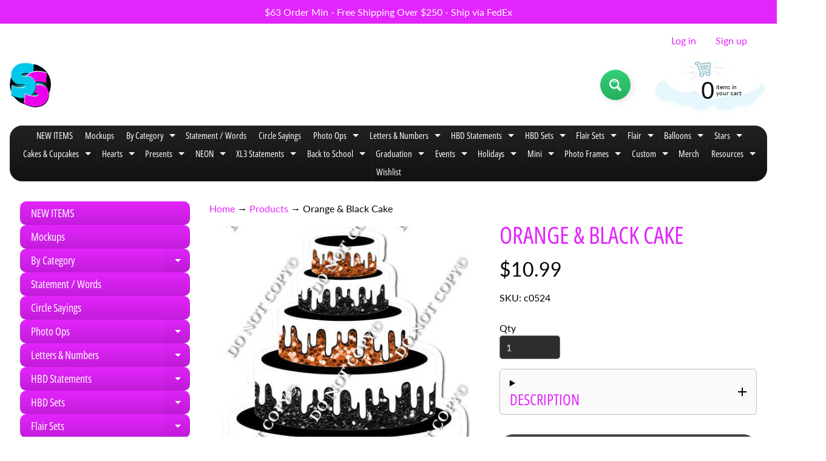

--- FILE ---
content_type: text/html; charset=utf-8
request_url: https://signswagusa.com/products/orange-black-cake
body_size: 50486
content:















<!doctype html>
<html class="no-js" lang="en">
<head>
<meta charset="utf-8" />
<meta http-equiv="X-UA-Compatible" content="IE=edge" />  
<meta name="viewport" content="width=device-width, initial-scale=1.0, height=device-height, minimum-scale=1.0, maximum-scale=1.0">
<link rel="preconnect" href="https://cdn.shopify.com" crossorigin>
<link rel="preconnect" href="https://fonts.shopifycdn.com" crossorigin>
<link rel="preconnect" href="https://monorail-edge.shopifysvc.com">

<script>document.documentElement.className = document.documentElement.className.replace('no-js', 'js');</script><link rel="preload" as="font" href="//signswagusa.com/cdn/fonts/lato/lato_n4.c3b93d431f0091c8be23185e15c9d1fee1e971c5.woff2" type="font/woff2" crossorigin><link rel="preload" as="font" href="//signswagusa.com/cdn/fonts/open_sans_condensed/opensanscondensed_n4.b735817c3758cc70fda491bc4590427f285556cd.woff2" type="font/woff2" crossorigin><link rel="preload" href="//signswagusa.com/cdn/shop/t/16/assets/styles.css?v=164764730290555357891700080903" as="style">
<link rel="preload" href="//signswagusa.com/cdn/shop/t/16/assets/theme.js?v=44329625438876988511737502166" as="script"><link rel="shortcut icon" href="//signswagusa.com/cdn/shop/t/16/assets/favicon_32x32.png?v=5284733532565337951661882216" type="image/png"><link rel="apple-touch-icon" href="//signswagusa.com/cdn/shop/files/90_high_d2ec3536-01be-4d93-8931-172b1883dcbd_152x152.png?v=1661882024" type="image/png"><title>Orange &amp; Black Cake| Sign Swag USA</title><meta name="description" content="H x W 23.5 x 20.9 Colors variance from screen to print may vary products. Some colors will vary more than others." /><link rel="canonical" href="https://signswagusa.com/products/orange-black-cake" /> <!-- /snippets/social-meta-tags.liquid --><meta property="og:site_name" content="Sign Swag USA">
<meta property="og:url" content="https://signswagusa.com/products/orange-black-cake">
<meta property="og:title" content="Orange & Black Cake">
<meta property="og:type" content="product">
<meta property="og:description" content="H x W 23.5 x 20.9 Colors variance from screen to print may vary products. Some colors will vary more than others."><meta property="og:price:amount" content="10.99">
<meta property="og:price:currency" content="USD"><meta property="og:image" content="http://signswagusa.com/cdn/shop/products/2yardcards46_ea548999-0861-43dc-8045-03dfc66d0b36_1200x1200.jpg?v=1643220371">
<meta property="og:image:secure_url" content="https://signswagusa.com/cdn/shop/products/2yardcards46_ea548999-0861-43dc-8045-03dfc66d0b36_1200x1200.jpg?v=1643220371">
<meta name="twitter:card" content="summary_large_image">
<meta name="twitter:title" content="Orange & Black Cake">
<meta name="twitter:description" content="H x W 23.5 x 20.9 Colors variance from screen to print may vary products. Some colors will vary more than others.">
<style>:root {--site_max_width:1280px; --site_min_width:300px; --font_size_base:100%;--font_stack_body:Lato,sans-serif;--font_style_body:normal;--font_weight_body:400;--font_stack_headings:"Open Sans Condensed",sans-serif;--font_style_headings:normal;--font_weight_headings:400;--font_case_headings:uppercase;--font_color_headings:#e325fd;--font_h6_size:1rem;--font_h5_size:1rem;--font_h4_size:1.25rem;--font_h3_size:1.5625rem;--font_h2_size:1.953125rem;--font_h1_size:2.44140625rem;--body_text_color:#000000; --body_text_color_rgb:0, 0, 0; --body_bg_color:#ffffff; --link_color:#e325fd; --link_active:#000000;--content_borders:#333333;--content_borders_rgb:51, 51, 51;--logo_link_color:#e325fd;--logo_link_hover:#ffffff; --minicart_text:#111111;--minicart_text_hover:#e325fd;--content_bg:#ffffff;--content_bg_rgb:255, 255, 255;--content_bg_opacity:0.75;--mobile_nav_bg:#e325fd;--mobile_nav_text:#000000;--top_menu_bg:#222222;--top_menu_bg1:#111111;--top_menu_links:#ffffff;--top_menu_links_hover:#e325fd;--top_menu_links_border:#222222;--top_menu_sub_bg:#000000;--top_menu_links_sub:#ffffff;--top_menu_links_sub_hover:#e325fd;--slider_bg:#434343;--caption_bg:#000000;--caption_bg_rgb:0, 0, 0; --caption_text:#ffffff;--banner_text:#ffffff;--banner_bg1:#333333;--banner_bg2:#111111;  --sidebar_bg:#000000;--sidebar_bg_rgb:0, 0, 0;--sidebar_bg_opacity:0.0;--accordion_h3_text:#ffffff;--accordion_h3_text_active:#ffffff;--accordion_h3_bg:#e325fd;--accordion_h3_bg1:#c21cd9;--accordion_h3_bg_hover:#e325fd;--accordion_link_text:#ffffff;--accordion_link_text_hover:#e325fd;--accordion_link_bg:#444444;--accordion_link_bg_hover:#333333;--accordion_link_borders:#333333;--side_pop_bg:#333333;--side_pop_headings:#e325fd;--side_pop_links:#e325fd;--side_pop_links_hover:#ffffff;--side_pop_borders:#444444;--side_news_bg:#e325fd;--side_news_headings:#222222;--side_news_text:#ffffff;--side_social_bg:#444444;--side_social_headings:#e325fd;--side_latest_text:#aaaaaa;--thumb_bg:#ffffff;--thumb_caption_bg:#ffffff;--thumb_caption_bg1:rgba(0,0,0,0);--thumb_caption_bg_hover:#c7c6c6;--thumb_title:#000000;--thumb_price:#e325fd;--thumb_sale_bg:#ff0000;--thumb_sale_bg1:#990000;--thumb_sale_text:#ffffff;--button_bg:#32d177;--button_bg1:#27ae60;--button_text:#ffffff;--button_text_transform:none;    --button_weight:normal; --button_bg_active:#32d177; --button_hover_active:#ffffff; --button_sec_bg:#444444; --button_sec_text:#ffffff; --button_sec_bg_hover:#666666; --button_sec_text_hover:#e325fd; --input_bg:#2d2d2d; --input_text_color:#e5e3e3; --input_border_color:#767676; --input_border_focus:#333333; --svg_select_icon:url(//signswagusa.com/cdn/shop/t/16/assets/ico-select.svg?v=131235561574971066361661894083);--max_height_disclosure:300px; --min_height_disclosure:92px; --pag_color:#e325fd; --pag_hover_text:#e325fd; --pag_hover_bg:#ffffff;--pag_current_text:#ffffff;--pag_current_bg:#e325fd;--pag_border:#333333;--acc_bg:#ffffff;--acc_bg_rgb:255, 255, 255;--acc_text:#000000;--acc_text_active:#e325fd;--footer_text:#e325fd;--footer_links:#e325fd;--footer_links_hover:#ffffff;--customer_box_bg:#444444;--comments_bg:#f6f6f6;--comments_bg_rgb:246, 246, 246;--icon_fill_facebook:#3b5998;--icon_fill_twitter:#00aced;--icon_fill_pinterest:#cb2027;--icon_fill_youtube:#CD201F;--icon_fill_vimeo:#1AB7EA;--icon_fill_snapchat:#FFFC00;--icon_fill_linkedin:#0077B5;--icon_fill_instagram:#E4405F;--icon_fill_tumblr:#36465D;--icon_fill_tiktok:#222222;--slide_arrow_color:#ffffff;--slide_arrow_bg_color:#000000;--media_video_bg_color:#000000;--media_bg_color:#ffffff;--media_text_color:#555555;--media_border_color:rgba(85,85,85,0.08);--search_borders:#1e1e1e;--search_selected:#141414;--search_spinner:#ffffff;  --filter_bg_color:#2d2d2d;--filter_text_color:#e5e3e3; --filter_text_color_rgb:229, 227, 227;   }</style>
<link rel="stylesheet" href="//signswagusa.com/cdn/shop/t/16/assets/styles.css?v=164764730290555357891700080903" type="text/css" media="all"><style>@font-face {  font-family: "Open Sans Condensed";  font-weight: 400;  font-style: normal;  font-display: swap;  src: url("//signswagusa.com/cdn/fonts/open_sans_condensed/opensanscondensed_n4.b735817c3758cc70fda491bc4590427f285556cd.woff2") format("woff2"),       url("//signswagusa.com/cdn/fonts/open_sans_condensed/opensanscondensed_n4.eb36d05f7d3bebbfeb901f44afbd07da2e5979cc.woff") format("woff");}@font-face {  font-family: Lato;  font-weight: 400;  font-style: normal;  font-display: swap;  src: url("//signswagusa.com/cdn/fonts/lato/lato_n4.c3b93d431f0091c8be23185e15c9d1fee1e971c5.woff2") format("woff2"),       url("//signswagusa.com/cdn/fonts/lato/lato_n4.d5c00c781efb195594fd2fd4ad04f7882949e327.woff") format("woff");}@font-face {  font-family: Lato;  font-weight: 700;  font-style: normal;  font-display: swap;  src: url("//signswagusa.com/cdn/fonts/lato/lato_n7.900f219bc7337bc57a7a2151983f0a4a4d9d5dcf.woff2") format("woff2"),       url("//signswagusa.com/cdn/fonts/lato/lato_n7.a55c60751adcc35be7c4f8a0313f9698598612ee.woff") format("woff");}@font-face {  font-family: Lato;  font-weight: 700;  font-style: normal;  font-display: swap;  src: url("//signswagusa.com/cdn/fonts/lato/lato_n7.900f219bc7337bc57a7a2151983f0a4a4d9d5dcf.woff2") format("woff2"),       url("//signswagusa.com/cdn/fonts/lato/lato_n7.a55c60751adcc35be7c4f8a0313f9698598612ee.woff") format("woff");}@font-face {  font-family: Lato;  font-weight: 400;  font-style: italic;  font-display: swap;  src: url("//signswagusa.com/cdn/fonts/lato/lato_i4.09c847adc47c2fefc3368f2e241a3712168bc4b6.woff2") format("woff2"),       url("//signswagusa.com/cdn/fonts/lato/lato_i4.3c7d9eb6c1b0a2bf62d892c3ee4582b016d0f30c.woff") format("woff");}@font-face {  font-family: Lato;  font-weight: 700;  font-style: italic;  font-display: swap;  src: url("//signswagusa.com/cdn/fonts/lato/lato_i7.16ba75868b37083a879b8dd9f2be44e067dfbf92.woff2") format("woff2"),       url("//signswagusa.com/cdn/fonts/lato/lato_i7.4c07c2b3b7e64ab516aa2f2081d2bb0366b9dce8.woff") format("woff");}</style>

<script>
  window.Sunrise = window.Sunrise || {};
  Sunrise.strings = {
    add_to_cart: "Add to Cart",
    sold_out: "Out of stock",
    unavailable: "Unavailable",
    sku: "SKU: ",
    preorder_msg: "Available for pre-order",
    product_availability: "Availability: ",
    product_in_stock: "in stock",
    money_format_json: "${{amount}}",
    money_format: "${{amount}}",
    money_with_currency_format_json: "${{amount}} USD",
    money_with_currency_format: "${{amount}} USD",
    shop_currency: "USD",
    locale: "en",
    locale_json: "en",
    customer_accounts_enabled: true,
    customer_logged_in:false,
    addressError: "Error looking up that address",
    addressNoResults: "No results for that address",
    addressQueryLimit: "You have exceeded the Google API usage limit. Consider upgrading to a \u003ca href=\"https:\/\/developers.google.com\/maps\/premium\/usage-limits\"\u003ePremium Plan\u003c\/a\u003e.",
    authError: "There was a problem authenticating your Google Maps account.",
    loading: "Loading",
    one_result_found: "1 result found",
    number_of_results_found: "[results_count] results found",
    number_of_results: "[result_number] of [results_count]",
    agree_terms_popup_text: "You must agree with the terms and conditions of sale to check out",
    cart_low_stock_message: "Some quantities have been reduced to match the available stock",
    stock_reduced_message: "Sorry, available stock is",
    shipping_calc_submit: "Calculate shipping",
    shipping_calculating: "Calculating...",
    available_shipping_rates: "rates found for your address...",
    one_rate_available:"There is one shipping rate available for",
    do_not_ship:"We do not ship to this destination."
  };
  window.theme = {
    info: {
      name: "Sunrise",
      version: "11.02.01"
    },
      breakpoints: {
        medium: 750,
        large: 990,
        widescreen: 1400
      },
    settings: {
      predictiveSearchEnabled: true,
      predictiveSearchShowPrice: true,
      predictiveSearchShowVendor: false,
      predictiveSearchType: "products"
    },
    stylesheet: "//signswagusa.com/cdn/shop/t/16/assets/styles.css?v=164764730290555357891700080903"
  };
  window.routes = {
    rootUrl: "\/",
    rootUrlWithoutSlash: '',
    cartUrl: "\/cart",
    searchUrl: "\/search",
    productRecommendationsUrl: "\/recommendations\/products"
  };
</script><script src="//signswagusa.com/cdn/shop/t/16/assets/theme.js?v=44329625438876988511737502166" defer="defer"></script>

<script>
  if (window.MSInputMethodContext && document.documentMode) {
    /* IE polyfills */
    var scripts = document.getElementsByTagName('script')[0];
    var polyfill = document.createElement("script");
    polyfill.defer = true;
    polyfill.src = "//signswagusa.com/cdn/shop/t/16/assets/ie11-polyfills.min.js?v=85658089622224524211661882216";
    scripts.parentNode.insertBefore(polyfill, scripts);
  }
</script>  
  

  <script>window.performance && window.performance.mark && window.performance.mark('shopify.content_for_header.start');</script><meta id="shopify-digital-wallet" name="shopify-digital-wallet" content="/39766818970/digital_wallets/dialog">
<meta name="shopify-checkout-api-token" content="662b8e3a43aaba98ac7ed61527d1d781">
<link rel="alternate" type="application/json+oembed" href="https://signswagusa.com/products/orange-black-cake.oembed">
<script async="async" src="/checkouts/internal/preloads.js?locale=en-US"></script>
<script id="apple-pay-shop-capabilities" type="application/json">{"shopId":39766818970,"countryCode":"US","currencyCode":"USD","merchantCapabilities":["supports3DS"],"merchantId":"gid:\/\/shopify\/Shop\/39766818970","merchantName":"Sign Swag USA","requiredBillingContactFields":["postalAddress","email"],"requiredShippingContactFields":["postalAddress","email"],"shippingType":"shipping","supportedNetworks":["visa","masterCard","amex","discover","elo","jcb"],"total":{"type":"pending","label":"Sign Swag USA","amount":"1.00"},"shopifyPaymentsEnabled":true,"supportsSubscriptions":true}</script>
<script id="shopify-features" type="application/json">{"accessToken":"662b8e3a43aaba98ac7ed61527d1d781","betas":["rich-media-storefront-analytics"],"domain":"signswagusa.com","predictiveSearch":true,"shopId":39766818970,"locale":"en"}</script>
<script>var Shopify = Shopify || {};
Shopify.shop = "sign-swag-usa.myshopify.com";
Shopify.locale = "en";
Shopify.currency = {"active":"USD","rate":"1.0"};
Shopify.country = "US";
Shopify.theme = {"name":"Sunrise","id":134860701933,"schema_name":"Sunrise","schema_version":"11.02.01","theme_store_id":57,"role":"main"};
Shopify.theme.handle = "null";
Shopify.theme.style = {"id":null,"handle":null};
Shopify.cdnHost = "signswagusa.com/cdn";
Shopify.routes = Shopify.routes || {};
Shopify.routes.root = "/";</script>
<script type="module">!function(o){(o.Shopify=o.Shopify||{}).modules=!0}(window);</script>
<script>!function(o){function n(){var o=[];function n(){o.push(Array.prototype.slice.apply(arguments))}return n.q=o,n}var t=o.Shopify=o.Shopify||{};t.loadFeatures=n(),t.autoloadFeatures=n()}(window);</script>
<script id="shop-js-analytics" type="application/json">{"pageType":"product"}</script>
<script defer="defer" async type="module" src="//signswagusa.com/cdn/shopifycloud/shop-js/modules/v2/client.init-shop-cart-sync_Bc8-qrdt.en.esm.js"></script>
<script defer="defer" async type="module" src="//signswagusa.com/cdn/shopifycloud/shop-js/modules/v2/chunk.common_CmNk3qlo.esm.js"></script>
<script type="module">
  await import("//signswagusa.com/cdn/shopifycloud/shop-js/modules/v2/client.init-shop-cart-sync_Bc8-qrdt.en.esm.js");
await import("//signswagusa.com/cdn/shopifycloud/shop-js/modules/v2/chunk.common_CmNk3qlo.esm.js");

  window.Shopify.SignInWithShop?.initShopCartSync?.({"fedCMEnabled":true,"windoidEnabled":true});

</script>
<script>(function() {
  var isLoaded = false;
  function asyncLoad() {
    if (isLoaded) return;
    isLoaded = true;
    var urls = ["https:\/\/na.shgcdn3.com\/pixel-collector.js?shop=sign-swag-usa.myshopify.com"];
    for (var i = 0; i < urls.length; i++) {
      var s = document.createElement('script');
      s.type = 'text/javascript';
      s.async = true;
      s.src = urls[i];
      var x = document.getElementsByTagName('script')[0];
      x.parentNode.insertBefore(s, x);
    }
  };
  if(window.attachEvent) {
    window.attachEvent('onload', asyncLoad);
  } else {
    window.addEventListener('load', asyncLoad, false);
  }
})();</script>
<script id="__st">var __st={"a":39766818970,"offset":-21600,"reqid":"6c297f5f-3034-4d9d-80b8-a41b0401ae19-1762282862","pageurl":"signswagusa.com\/products\/orange-black-cake","u":"0dde0320a46b","p":"product","rtyp":"product","rid":7556400775405};</script>
<script>window.ShopifyPaypalV4VisibilityTracking = true;</script>
<script id="captcha-bootstrap">!function(){'use strict';const t='contact',e='account',n='new_comment',o=[[t,t],['blogs',n],['comments',n],[t,'customer']],c=[[e,'customer_login'],[e,'guest_login'],[e,'recover_customer_password'],[e,'create_customer']],r=t=>t.map((([t,e])=>`form[action*='/${t}']:not([data-nocaptcha='true']) input[name='form_type'][value='${e}']`)).join(','),a=t=>()=>t?[...document.querySelectorAll(t)].map((t=>t.form)):[];function s(){const t=[...o],e=r(t);return a(e)}const i='password',u='form_key',d=['recaptcha-v3-token','g-recaptcha-response','h-captcha-response',i],f=()=>{try{return window.sessionStorage}catch{return}},m='__shopify_v',_=t=>t.elements[u];function p(t,e,n=!1){try{const o=window.sessionStorage,c=JSON.parse(o.getItem(e)),{data:r}=function(t){const{data:e,action:n}=t;return t[m]||n?{data:e,action:n}:{data:t,action:n}}(c);for(const[e,n]of Object.entries(r))t.elements[e]&&(t.elements[e].value=n);n&&o.removeItem(e)}catch(o){console.error('form repopulation failed',{error:o})}}const l='form_type',E='cptcha';function T(t){t.dataset[E]=!0}const w=window,h=w.document,L='Shopify',v='ce_forms',y='captcha';let A=!1;((t,e)=>{const n=(g='f06e6c50-85a8-45c8-87d0-21a2b65856fe',I='https://cdn.shopify.com/shopifycloud/storefront-forms-hcaptcha/ce_storefront_forms_captcha_hcaptcha.v1.5.2.iife.js',D={infoText:'Protected by hCaptcha',privacyText:'Privacy',termsText:'Terms'},(t,e,n)=>{const o=w[L][v],c=o.bindForm;if(c)return c(t,g,e,D).then(n);var r;o.q.push([[t,g,e,D],n]),r=I,A||(h.body.append(Object.assign(h.createElement('script'),{id:'captcha-provider',async:!0,src:r})),A=!0)});var g,I,D;w[L]=w[L]||{},w[L][v]=w[L][v]||{},w[L][v].q=[],w[L][y]=w[L][y]||{},w[L][y].protect=function(t,e){n(t,void 0,e),T(t)},Object.freeze(w[L][y]),function(t,e,n,w,h,L){const[v,y,A,g]=function(t,e,n){const i=e?o:[],u=t?c:[],d=[...i,...u],f=r(d),m=r(i),_=r(d.filter((([t,e])=>n.includes(e))));return[a(f),a(m),a(_),s()]}(w,h,L),I=t=>{const e=t.target;return e instanceof HTMLFormElement?e:e&&e.form},D=t=>v().includes(t);t.addEventListener('submit',(t=>{const e=I(t);if(!e)return;const n=D(e)&&!e.dataset.hcaptchaBound&&!e.dataset.recaptchaBound,o=_(e),c=g().includes(e)&&(!o||!o.value);(n||c)&&t.preventDefault(),c&&!n&&(function(t){try{if(!f())return;!function(t){const e=f();if(!e)return;const n=_(t);if(!n)return;const o=n.value;o&&e.removeItem(o)}(t);const e=Array.from(Array(32),(()=>Math.random().toString(36)[2])).join('');!function(t,e){_(t)||t.append(Object.assign(document.createElement('input'),{type:'hidden',name:u})),t.elements[u].value=e}(t,e),function(t,e){const n=f();if(!n)return;const o=[...t.querySelectorAll(`input[type='${i}']`)].map((({name:t})=>t)),c=[...d,...o],r={};for(const[a,s]of new FormData(t).entries())c.includes(a)||(r[a]=s);n.setItem(e,JSON.stringify({[m]:1,action:t.action,data:r}))}(t,e)}catch(e){console.error('failed to persist form',e)}}(e),e.submit())}));const S=(t,e)=>{t&&!t.dataset[E]&&(n(t,e.some((e=>e===t))),T(t))};for(const o of['focusin','change'])t.addEventListener(o,(t=>{const e=I(t);D(e)&&S(e,y())}));const B=e.get('form_key'),M=e.get(l),P=B&&M;t.addEventListener('DOMContentLoaded',(()=>{const t=y();if(P)for(const e of t)e.elements[l].value===M&&p(e,B);[...new Set([...A(),...v().filter((t=>'true'===t.dataset.shopifyCaptcha))])].forEach((e=>S(e,t)))}))}(h,new URLSearchParams(w.location.search),n,t,e,['guest_login'])})(!0,!0)}();</script>
<script integrity="sha256-52AcMU7V7pcBOXWImdc/TAGTFKeNjmkeM1Pvks/DTgc=" data-source-attribution="shopify.loadfeatures" defer="defer" src="//signswagusa.com/cdn/shopifycloud/storefront/assets/storefront/load_feature-81c60534.js" crossorigin="anonymous"></script>
<script data-source-attribution="shopify.dynamic_checkout.dynamic.init">var Shopify=Shopify||{};Shopify.PaymentButton=Shopify.PaymentButton||{isStorefrontPortableWallets:!0,init:function(){window.Shopify.PaymentButton.init=function(){};var t=document.createElement("script");t.src="https://signswagusa.com/cdn/shopifycloud/portable-wallets/latest/portable-wallets.en.js",t.type="module",document.head.appendChild(t)}};
</script>
<script data-source-attribution="shopify.dynamic_checkout.buyer_consent">
  function portableWalletsHideBuyerConsent(e){var t=document.getElementById("shopify-buyer-consent"),n=document.getElementById("shopify-subscription-policy-button");t&&n&&(t.classList.add("hidden"),t.setAttribute("aria-hidden","true"),n.removeEventListener("click",e))}function portableWalletsShowBuyerConsent(e){var t=document.getElementById("shopify-buyer-consent"),n=document.getElementById("shopify-subscription-policy-button");t&&n&&(t.classList.remove("hidden"),t.removeAttribute("aria-hidden"),n.addEventListener("click",e))}window.Shopify?.PaymentButton&&(window.Shopify.PaymentButton.hideBuyerConsent=portableWalletsHideBuyerConsent,window.Shopify.PaymentButton.showBuyerConsent=portableWalletsShowBuyerConsent);
</script>
<script>
  function portableWalletsCleanup(e){e&&e.src&&console.error("Failed to load portable wallets script "+e.src);var t=document.querySelectorAll("shopify-accelerated-checkout .shopify-payment-button__skeleton, shopify-accelerated-checkout-cart .wallet-cart-button__skeleton"),e=document.getElementById("shopify-buyer-consent");for(let e=0;e<t.length;e++)t[e].remove();e&&e.remove()}function portableWalletsNotLoadedAsModule(e){e instanceof ErrorEvent&&"string"==typeof e.message&&e.message.includes("import.meta")&&"string"==typeof e.filename&&e.filename.includes("portable-wallets")&&(window.removeEventListener("error",portableWalletsNotLoadedAsModule),window.Shopify.PaymentButton.failedToLoad=e,"loading"===document.readyState?document.addEventListener("DOMContentLoaded",window.Shopify.PaymentButton.init):window.Shopify.PaymentButton.init())}window.addEventListener("error",portableWalletsNotLoadedAsModule);
</script>

<script type="module" src="https://signswagusa.com/cdn/shopifycloud/portable-wallets/latest/portable-wallets.en.js" onError="portableWalletsCleanup(this)" crossorigin="anonymous"></script>
<script nomodule>
  document.addEventListener("DOMContentLoaded", portableWalletsCleanup);
</script>

<link id="shopify-accelerated-checkout-styles" rel="stylesheet" media="screen" href="https://signswagusa.com/cdn/shopifycloud/portable-wallets/latest/accelerated-checkout-backwards-compat.css" crossorigin="anonymous">
<style id="shopify-accelerated-checkout-cart">
        #shopify-buyer-consent {
  margin-top: 1em;
  display: inline-block;
  width: 100%;
}

#shopify-buyer-consent.hidden {
  display: none;
}

#shopify-subscription-policy-button {
  background: none;
  border: none;
  padding: 0;
  text-decoration: underline;
  font-size: inherit;
  cursor: pointer;
}

#shopify-subscription-policy-button::before {
  box-shadow: none;
}

      </style>
<script id="sections-script" data-sections="product-recommendations,footer" defer="defer" src="//signswagusa.com/cdn/shop/t/16/compiled_assets/scripts.js?11998"></script>
<script>window.performance && window.performance.mark && window.performance.mark('shopify.content_for_header.end');</script>
  





  <script type="text/javascript">
    
      window.__shgMoneyFormat = window.__shgMoneyFormat || {"CAD":{"currency":"CAD","currency_symbol":"$","currency_symbol_location":"left","decimal_places":2,"decimal_separator":".","thousands_separator":","},"USD":{"currency":"USD","currency_symbol":"$","currency_symbol_location":"left","decimal_places":2,"decimal_separator":".","thousands_separator":","}};
    
    window.__shgCurrentCurrencyCode = window.__shgCurrentCurrencyCode || {
      currency: "USD",
      currency_symbol: "$",
      decimal_separator: ".",
      thousands_separator: ",",
      decimal_places: 2,
      currency_symbol_location: "left"
    };
  </script>



<script type="text/javascript">if(typeof window.hulkappsWishlist === 'undefined') {
        window.hulkappsWishlist = {};
        }
        window.hulkappsWishlist.baseURL = '/apps/advanced-wishlist/api';
        window.hulkappsWishlist.hasAppBlockSupport = '1';
        </script>

  

<script type="text/javascript">
  
    window.SHG_CUSTOMER = null;
  
</script>











<script type="text/javascript">console.error("MinMaxify is deactivated for this website. Please don't forget to remove minmaxify-head.liquid still being referenced by theme.liquid")</script>


<script>window.is_hulkpo_installed=true</script><!-- BEGIN app block: shopify://apps/blockify-fraud-filter/blocks/app_embed/2e3e0ba5-0e70-447a-9ec5-3bf76b5ef12e --> 
 
 
    <script>
      window.blockifyShopIdentifier = "sign-swag-usa.myshopify.com";
      window.ipBlockerMetafields = "{\"showOverlayByPass\":false,\"disableSpyExtensions\":false,\"blockUnknownBots\":false,\"activeApp\":true,\"blockByMetafield\":true,\"visitorAnalytic\":false,\"showWatermark\":true,\"token\":\"eyJhbGciOiJIUzI1NiIsInR5cCI6IkpXVCJ9.eyJpZGVudGlmaWVySWQiOiJzaWduLXN3YWctdXNhLm15c2hvcGlmeS5jb20iLCJpYXQiOjE3NDc2ODg0NDd9.bCVjRXy94Jvep8H2DlM7NBQvKHEHJ7gLdG_xMfDoA2Q\"}";
      window.blockifyRules = "{\"whitelist\":[],\"blacklist\":[]}"
      window.ipblockerBlockTemplate = "{\"customCss\":\"#blockify---container{--bg-blockify: #fff;position:relative}#blockify---container::after{content:'';position:absolute;inset:0;background-repeat:no-repeat !important;background-size:cover !important;background:var(--bg-blockify);z-index:0}#blockify---container #blockify---container__inner{display:flex;flex-direction:column;align-items:center;position:relative;z-index:1}#blockify---container #blockify---container__inner #blockify-block-content{display:flex;flex-direction:column;align-items:center;text-align:center}#blockify---container #blockify---container__inner #blockify-block-content #blockify-block-superTitle{display:none !important}#blockify---container #blockify---container__inner #blockify-block-content #blockify-block-title{font-size:313%;font-weight:bold;margin-top:1em}@media only screen and (min-width: 768px) and (max-width: 1199px){#blockify---container #blockify---container__inner #blockify-block-content #blockify-block-title{font-size:188%}}@media only screen and (max-width: 767px){#blockify---container #blockify---container__inner #blockify-block-content #blockify-block-title{font-size:107%}}#blockify---container #blockify---container__inner #blockify-block-content #blockify-block-description{font-size:125%;margin:1.5em;line-height:1.5}@media only screen and (min-width: 768px) and (max-width: 1199px){#blockify---container #blockify---container__inner #blockify-block-content #blockify-block-description{font-size:88%}}@media only screen and (max-width: 767px){#blockify---container #blockify---container__inner #blockify-block-content #blockify-block-description{font-size:107%}}#blockify---container #blockify---container__inner #blockify-block-content #blockify-block-description #blockify-block-text-blink{display:none !important}#blockify---container #blockify---container__inner #blockify-logo-block-image{position:relative;width:400px;height:auto;max-height:300px}@media only screen and (max-width: 767px){#blockify---container #blockify---container__inner #blockify-logo-block-image{width:200px}}#blockify---container #blockify---container__inner #blockify-logo-block-image::before{content:'';display:block;padding-bottom:56.2%}#blockify---container #blockify---container__inner #blockify-logo-block-image img{position:absolute;top:0;left:0;width:100%;height:100%;object-fit:contain}\\n\",\"logoImage\":{\"active\":true,\"value\":\"https:\/\/fraud.blockifyapp.com\/s\/api\/public\/assets\/default-thumbnail.png\",\"altText\":\"Red octagonal stop sign with a black hand symbol in the center, indicating a warning or prohibition\"},\"superTitle\":{\"active\":false,\"text\":\"403\",\"color\":\"#899df1\"},\"title\":{\"active\":true,\"text\":\"Access Denied\",\"color\":\"#000\"},\"description\":{\"active\":true,\"text\":\"The site owner may have set restrictions that prevent you from accessing the site. Please contact the site owner for access.\",\"color\":\"#000\"},\"background\":{\"active\":true,\"value\":\"#fff\",\"type\":\"1\",\"colorFrom\":null,\"colorTo\":null}}"
    </script>
<link href="https://cdn.shopify.com/extensions/019a2e46-7272-72fd-bba4-6bb27234be2a/blockify-shopify-257/assets/blockify-embed.min.js" as="script" type="text/javascript" rel="preload"><link href="https://cdn.shopify.com/extensions/019a2e46-7272-72fd-bba4-6bb27234be2a/blockify-shopify-257/assets/prevent-bypass-script.min.js" as="script" type="text/javascript" rel="preload">
<script type="text/javascript">
    window.blockifyBaseUrl = 'https://fraud.blockifyapp.com/s/api';
    window.blockifyPublicUrl = 'https://fraud.blockifyapp.com/s/api/public';
</script>
<script type="text/javascript">
  window.blockifyChecking = true;
</script>
<script id="blockifyScriptByPass" type="text/javascript" src=https://cdn.shopify.com/extensions/019a2e46-7272-72fd-bba4-6bb27234be2a/blockify-shopify-257/assets/prevent-bypass-script.min.js async></script>
<script id="blockifyScriptTag" type="text/javascript" src=https://cdn.shopify.com/extensions/019a2e46-7272-72fd-bba4-6bb27234be2a/blockify-shopify-257/assets/blockify-embed.min.js async></script>


<!-- END app block --><!-- BEGIN app block: shopify://apps/vo-product-options/blocks/embed-block/430cbd7b-bd20-4c16-ba41-db6f4c645164 --><script>var bcpo_product={"id":7556400775405,"title":"Orange \u0026 Black Cake","handle":"orange-black-cake","description":"\u003cp\u003eH x W\u003c\/p\u003e\n\u003cp\u003e\u003cspan\u003e23.5 x 20.9\u003c\/span\u003e\u003c\/p\u003e Colors variance from screen to print may vary products. Some colors will vary more than others.","published_at":"2022-02-02T18:04:50-06:00","created_at":"2022-01-26T12:06:00-06:00","vendor":"Sign Swag USA","type":"Cake - Style 2","tags":[],"price":1099,"price_min":1099,"price_max":1099,"available":true,"price_varies":false,"compare_at_price":null,"compare_at_price_min":0,"compare_at_price_max":0,"compare_at_price_varies":false,"variants":[{"id":42365238280429,"title":"Default Title","option1":"Default Title","option2":null,"option3":null,"sku":"c0524","requires_shipping":true,"taxable":true,"featured_image":null,"available":true,"name":"Orange \u0026 Black Cake","public_title":null,"options":["Default Title"],"price":1099,"weight":0,"compare_at_price":null,"inventory_management":null,"barcode":"","requires_selling_plan":false,"selling_plan_allocations":[]}],"images":["\/\/signswagusa.com\/cdn\/shop\/products\/2yardcards46_ea548999-0861-43dc-8045-03dfc66d0b36.jpg?v=1643220371"],"featured_image":"\/\/signswagusa.com\/cdn\/shop\/products\/2yardcards46_ea548999-0861-43dc-8045-03dfc66d0b36.jpg?v=1643220371","options":["Title"],"media":[{"alt":null,"id":29077736521965,"position":1,"preview_image":{"aspect_ratio":0.86,"height":516,"width":444,"src":"\/\/signswagusa.com\/cdn\/shop\/products\/2yardcards46_ea548999-0861-43dc-8045-03dfc66d0b36.jpg?v=1643220371"},"aspect_ratio":0.86,"height":516,"media_type":"image","src":"\/\/signswagusa.com\/cdn\/shop\/products\/2yardcards46_ea548999-0861-43dc-8045-03dfc66d0b36.jpg?v=1643220371","width":444}],"requires_selling_plan":false,"selling_plan_groups":[],"content":"\u003cp\u003eH x W\u003c\/p\u003e\n\u003cp\u003e\u003cspan\u003e23.5 x 20.9\u003c\/span\u003e\u003c\/p\u003e Colors variance from screen to print may vary products. Some colors will vary more than others."};  var bcpo_settings=bcpo_settings || {"fallback":"default","auto_select":"on","load_main_image":"on","replaceImage":"on","border_style":"round","tooltips":"show","sold_out_style":"transparent","theme":"light","jumbo_colors":"medium","jumbo_images":"medium","circle_swatches":"","inventory_style":"amazon","override_ajax":"relentless","add_price_addons":"off","theme2":"on","money_format2":"","money_format_without_currency":"","show_currency":"off","file_upload_warning":"off","global_auto_image_options":"","global_color_options":"","global_colors":[{"key":"","value":"ecf42f"}]};var inventory_quantity = [];inventory_quantity.push(-1);if(bcpo_product) { for (var i = 0; i < bcpo_product.variants.length; i += 1) { bcpo_product.variants[i].inventory_quantity = inventory_quantity[i]; }}window.bcpo = window.bcpo || {}; bcpo.cart = {"note":null,"attributes":{},"original_total_price":0,"total_price":0,"total_discount":0,"total_weight":0.0,"item_count":0,"items":[],"requires_shipping":false,"currency":"USD","items_subtotal_price":0,"cart_level_discount_applications":[],"checkout_charge_amount":0}; bcpo.ogFormData = FormData; bcpo.money_with_currency_format = "${{amount}} USD";bcpo.money_format = "${{amount}}"; if (bcpo_settings) { bcpo_settings.shop_currency = "USD";} else { var bcpo_settings = {shop_currency: "USD" }; }</script>


<!-- END app block --><!-- BEGIN app block: shopify://apps/swatch-king/blocks/variant-swatch-king/0850b1e4-ba30-4a0d-a8f4-f9a939276d7d -->


















































  <script>
    window.vsk_data = function(){
      return {
        "block_collection_settings": {"alignment":"left","enable":true,"swatch_location":"After image","switch_on_hover":true,"preselect_variant":false,"current_template":"product"},
        "currency": "USD",
        "currency_symbol": "$",
        "primary_locale": "en",
        "localized_string": {},
        "app_setting_styles": {"products_swatch_presentation":{"slide_left_button_svg":"","slide_right_button_svg":""},"collections_swatch_presentation":{"minified":false,"minified_products":false,"minified_template":"+{count}","slide_left_button_svg":"","minified_display_count":[3,6],"slide_right_button_svg":""}},
        "app_setting": {"display_logs":false,"default_preset":1152352,"pre_hide_strategy":"hide-all-theme-selectors","swatch_url_source":"cdn","product_data_source":"storefront","data_url_source":"cdn","new_script":true},
        "app_setting_config": {"app_execution_strategy":"all","collections_options_disabled":null,"default_swatch_image":"none","do_not_select_an_option":{"text":"Select a {{ option_name }}","status":true,"control_add_to_cart":true,"allow_virtual_trigger":true,"make_a_selection_text":"Select a {{ option_name }}"},"history_free_group_navigation":false,"notranslate":false,"products_options_disabled":null,"size_chart":{"type":"theme","labels":"size,sizes,taille,größe,tamanho,tamaño,koko,サイズ","position":"right","size_chart_app":"","size_chart_app_css":"","size_chart_app_selector":""},"session_storage_timeout_seconds":60,"enable_swatch":{"cart":{"enable_on_cart_product_grid":false,"enable_on_cart_featured_product":false},"home":{"enable_on_home_product_grid":false,"enable_on_home_featured_product":false},"pages":{"enable_on_custom_product_grid":false,"enable_on_custom_featured_product":false},"article":{"enable_on_article_product_grid":false,"enable_on_article_featured_product":false},"products":{"enable_on_main_product":true,"enable_on_product_grid":true},"collections":{"enable_on_collection_quick_view":true,"enable_on_collection_product_grid":true},"list_collections":{"enable_on_list_collection_quick_view":false,"enable_on_list_collection_product_grid":false}},"product_template":{"group_swatches":true,"variant_swatches":true},"product_batch_size":250,"use_optimized_urls":true,"enable_error_tracking":true,"enable_event_tracking":false,"preset_badge":{"order":[{"name":"sold_out","order":0},{"name":"sale","order":1},{"name":"new","order":2}],"new_badge_text":"NEW","new_badge_color":"#FFFFFF","sale_badge_text":"SALE","sale_badge_color":"#FFFFFF","new_badge_bg_color":"#121212","sale_badge_bg_color":"#D91C01","sold_out_badge_text":"SOLD OUT","sold_out_badge_color":"#FFFFFF","new_show_when_all_same":false,"sale_show_when_all_same":false,"sold_out_badge_bg_color":"#bbbbbb","new_product_max_duration":90,"sold_out_show_when_all_same":false,"min_price_diff_for_sale_badge":5}},
        "theme_settings_map": {"129521647853":339110,"134860701933":339111,"135990575341":339112,"147645235437":339111,"121612992666":339113,"105396076698":339114,"121637109914":339113,"123587920026":339113,"123588673690":350095,"124712845466":350096},
        "theme_settings": {"339110":{"id":339110,"configurations":{"products":{"theme_type":"dawn","swatch_root":{"position":"before","selector":"variant-selects, variant-radios, [class*=\"product-form__noscript-wrapper\"], .product-form__quantity, gp-product-variants, [data-key=\"p-variants\"]","groups_selector":"","section_selector":".product.grid,.featured-product, gp-product","secondary_position":"","secondary_selector":"","use_section_as_root":true},"option_selectors":"gp-product-variants select, variant-selects select, variant-radios input, variant-selects input, [data-key=\"p-variants\"] select","selectors_to_hide":["variant-radios","gp-product-variants","[data-key=\"p-variants\"]","variant-selects"],"json_data_selector":"","add_to_cart_selector":"[name=\"add\"]","custom_button_params":{"data":[{"value_attribute":"data-value","option_attribute":"data-name"}],"selected_selector":".active"},"option_index_attributes":["data-index","data-option-position","data-object","data-product-option","data-option-index","name"],"add_to_cart_text_selector":"[name=\"add\"]\u003espan","selectors_to_hide_override":"","add_to_cart_enabled_classes":"","add_to_cart_disabled_classes":""},"collections":{"grid_updates":[{"name":"Sold out","template":"\u003cdiv class=\"card__badge\" {{ display_on_sold_out }}\u003e\u003cspan class=\"badge badge--bottom-left color-inverse\"\u003eSold out\u003c\/span\u003e\u003c\/div\u003e","display_position":"bottom","display_selector":".card__inner","element_selector":".card__badge .color-inverse"},{"name":"On Sale","template":"\u003cdiv class=\"card__badge bottom left\" {{ display_on_available }} {{ display_on_sale }}\u003e\n  \u003cspan class=\"badge badge--bottom-left color-accent-2\"\u003eSale\u003c\/span\u003e\n\u003c\/div\u003e","display_position":"replace","display_selector":".card__badge.bottom.left","element_selector":""},{"name":"price","template":"\u003cdiv class=\"price price--on-sale\"\u003e\n\u003cspan class=\"price-item price-item--regular\" {display_on_sale}\u003e{compare_at_price_with_format}\u003c\/span\u003e\n\u003cspan {display_on_sale}\u003e\u0026nbsp\u003c\/span\u003e\n\u003cspan class=\"price-item price-item--sale\" \u003e{price_with_format}\u003c\/span\u003e\n\u003c\/div\u003e","display_position":"replace","display_selector":".price","element_selector":""},{"name":"Vendor","template":"{{vendor}}","display_position":"replace","display_selector":".caption-with-letter-spacing","element_selector":""}],"data_selectors":{"url":"a","title":".card__heading.h5 a","attributes":[],"form_input":"[name=\"id\"]","featured_image":".card__media img:nth-child(1)","secondary_image":".card__media img:nth-child(2)"},"attribute_updates":[{"selector":null,"template":null,"attribute":null}],"selectors_to_hide":[],"json_data_selector":"[sa-swatch-json]","swatch_root_selector":".collection .grid__item .card-wrapper, .product-recommendations .grid__item .card-wrapper, .collage__item--product, .related-products .grid__item .card-wrapper","swatch_display_options":[{"label":"After image","position":"after","selector":".card-wrapper .card__inner"},{"label":"After price","position":"after","selector":".price"},{"label":"After title","position":"after","selector":".card-information__text, h3.card__heading.h5"}]}},"settings":{"products":{"handleize":false,"init_deferred":false,"label_split_symbol":":","size_chart_selector":"","persist_group_variant":true,"hide_single_value_option":"none"},"collections":{"layer_index":12,"display_label":false,"continuous_lookup":3000,"json_data_from_api":true,"label_split_symbol":"-","price_trailing_zeroes":true,"hide_single_value_option":"none"}},"custom_scripts":[],"custom_css":"[swatch-generated] .card__information {overflow: auto;}","theme_store_ids":[],"schema_theme_names":["Dawn"],"pre_hide_css_code":null},"339111":{"id":339111,"configurations":{"products":{"theme_type":"dawn","swatch_root":{"position":"before","selector":".variant-picker","groups_selector":"","section_selector":"[data-section-type=\"product\"]","secondary_position":"","secondary_selector":"","use_section_as_root":true},"option_selectors":".variant-picker select","selectors_to_hide":[".variant-picker"],"json_data_selector":"","add_to_cart_selector":"[name=\"add\"]","custom_button_params":{"data":[{"value_attribute":"data-value","option_attribute":"data-name"}],"selected_selector":".active"},"option_index_attributes":["data-index","data-option-position","data-object","data-product-option","data-option-index","name"],"add_to_cart_text_selector":"[name=\"add\"]\u003espan","selectors_to_hide_override":"","add_to_cart_enabled_classes":"","add_to_cart_disabled_classes":""},"collections":{"grid_updates":[{"name":"Sale badge","template":"\u003cspan class=\"sale round\" {{display_on_sale}} {{display_on_available}}\u003eSALE\u003c\/span\u003e","display_position":"after","display_selector":"li a .product-title","element_selector":".sale"},{"name":"Sold out badge","template":"SKU: {sku}","display_position":"replace","display_selector":"","element_selector":""},{"name":"price","template":"\u003cspan class=\"price-money\"\u003e{{price_with_format}}\u003c\/span\u003e\n\u003cdel\u003e\u003cspan class=\"price-money\" {{display_on_sale}}\u003e{{compare_at_price_with_format}}\u003c\/span\u003e\u003c\/del\u003e","display_position":"replace","display_selector":".product-title span.price","element_selector":""}],"data_selectors":{"url":"a","title":".title","attributes":[],"form_input":"[name=\"id\"]","featured_image":".media img","secondary_image":"img.secondary"},"attribute_updates":[{"selector":null,"template":null,"attribute":null}],"selectors_to_hide":[],"json_data_selector":"[sa-swatch-json]","swatch_root_selector":"li a.prod-th","swatch_display_options":[{"label":"After image","position":"before","selector":".product-title"},{"label":"After title","position":"after","selector":".title"},{"label":"After price","position":"after","selector":".product-title .price"}]}},"settings":{"products":{"handleize":false,"init_deferred":false,"label_split_symbol":"-","size_chart_selector":"","persist_group_variant":true,"hide_single_value_option":"none"},"collections":{"layer_index":12,"display_label":false,"continuous_lookup":3000,"json_data_from_api":true,"label_split_symbol":"-","price_trailing_zeroes":false,"hide_single_value_option":"none"}},"custom_scripts":[],"custom_css":"","theme_store_ids":[57],"schema_theme_names":["Sunrise"],"pre_hide_css_code":null},"339112":{"id":339112,"configurations":{"products":{"theme_type":"dawn","swatch_root":{"position":"before","selector":"variant-radios, variant-selects, product-variants, variant-selection, product-variant-selector, .variant-wrapper, .variant-picker, .product-form__variants, .product-form__swatches, .swatches__container, .product-variants, .product__variant-select, .variations, form .swatch.clearfix, noscript[class*=\"product-form__noscript-wrapper\"]","groups_selector":"","section_selector":"[id*=\"shopify\"][id*=\"main\"][id*=\"template\"], [class*=\"featured\"][class*=\"product\"]:not([class*=\"collection\"]):not([class*=\"gallery\"]):not([class*=\"item\"]):not([class*=\"heading\"]), [class*=\"index\"] [data-section-type=\"product\"], [data-section-type=\"featured-product\"],  [class*=\"index\"] [data-section-type=\"product-template\"], [data-product-type=\"featured\"], #shopify-section-product-template","secondary_position":"","secondary_selector":"","use_section_as_root":true},"option_selectors":"[class*=\"variant\"] input[type=\"radio\"], [class*=\"form\"] input[type=\"radio\"], [class*=\"option\"] input[type=\"radio\"], .form__selectors input, variant-selects input, variant-selects select, variant-input input, .variant-wrapper select","selectors_to_hide":["variant-radios, variant-selects, product-variants, variant-selection, product-variant-selector, .variant-wrapper, .variant-picker, .product-form__variants, .product-form__swatches, .swatches__container, .product-variants, .product__variant-select, .variations, form .swatch.clearfix"],"json_data_selector":"","add_to_cart_selector":"[name=\"add\"], [data-action*=\"add\"][data-action*=\"cart\"], [data-product-atc],  [id*=\"addToCart\"], [data-add-button], [value=\"Add to cart\"]","custom_button_params":{"data":[{"value_attribute":"data-value","option_attribute":"data-name"}],"selected_selector":".active"},"option_index_attributes":["data-index","data-option-position","data-object","data-product-option","data-option-index","name","data-escape"],"add_to_cart_text_selector":"[name=\"add\"] \u003e span:not([class*=\"load\"]):not([class*=\"added\"]):not([class*=\"complete\"]):not([class*=\"symbol\"]), [data-add-to-cart-text], .atc-button--text, [data-add-button-text]","selectors_to_hide_override":"","add_to_cart_enabled_classes":"","add_to_cart_disabled_classes":""},"collections":{"grid_updates":[{"name":"price","template":"\u003cdiv class=\"price price--on-sale\"\u003e\n\u003cspan class=\"price-item price-item--regular\" {display_on_sale}\u003e{compare_at_price_with_format}\u003c\/span\u003e\n\u003cspan {display_on_sale}\u003e\u0026nbsp\u003c\/span\u003e\n\u003cspan class=\"price-item price-item--sale\" \u003e{price_with_format}\u003c\/span\u003e\n\u003c\/div\u003e","display_position":"replace","display_selector":"[class*=\"Price\"][class*=\"Heading\"], .grid-product__price, .price:not(.price-list .price), .product-price, .price-list, .product-grid--price, .product-card__price, .product__price, product-price, .product-item__price, [data-price-wrapper], .product-list-item-price, .product-item-price","element_selector":""}],"data_selectors":{"url":"a","title":"[class*=\"title\"] a","attributes":[],"form_input":"[name=\"id\"]","featured_image":"img:nth-child(1):not([class*=\"second\"] img):not(.product-item__bg__inner img):not([class*=\"two\"] img):not([class*=\"hidden\"] img), img[class*=\"primary\"], [class*=\"primary\"] img, .reveal img:not(.hidden img), [class*=\"main\"][class*=\"image\"] picture, [data-primary-media] img","secondary_image":"[class*=\"secondary\"] img:nth-child(2):not([class*=\"with\"]):not([class*=\"has\"]):not([class*=\"show\"]):not([class*=\"primary\"] img), .product-item__bg__under img, img[class*=\"alternate\"], .media--hover-effect img:nth-child(2), .hidden img, img.hidden, picture[style*=\"none\"], .not-first img, .product--hover-image img, .product-thumb-hover img, img.secondary-media-hidden, img[class*=\"secondary\"]"},"attribute_updates":[{"selector":null,"template":null,"attribute":null}],"selectors_to_hide":[],"json_data_selector":"[sa-swatch-json]","swatch_root_selector":".ProductItem, .product-item, .product-block, .grid-view-item, .product-grid li.grid__item, .grid-product, .product-grid-item, .type-product-grid-item, .product-card, .product-index, .grid .card:not(.grid__item .card), .grid product-card, .product-list-item, .product--root, .product-thumbnail, .collection-page__product, [data-product-item], [data-product-grid-item], [data-product-grid]","swatch_display_options":[{"label":"After image","position":"before","selector":"[class*=\"content\"][class*=\"card\"], [class*=\"info\"][class*=\"card\"], [class*=\"Info\"][class*=\"Item\"], [class*=\"info\"][class*=\"product\"]:not([class*=\"inner\"]),  [class*=\"grid\"][class*=\"meta\"], .product-details, [class*=\"product\"][class*=\"caption\"]"},{"label":"After price","position":"after","selector":"[class*=\"Price\"][class*=\"Heading\"], .grid-product__price, .price:not(.price-list .price), .product-price, .price-list, .product-grid--price, .product-card__price, .product__price, product-price, .product-item__price, [data-price-wrapper], .product-list-item-price, .product-item-price"},{"label":"After title","position":"after","selector":"[class*=\"title\"], [class*=\"heading\"]"}]}},"settings":{"products":{"handleize":false,"init_deferred":false,"label_split_symbol":":","size_chart_selector":"[aria-controls*=\"size-chart\"],[aria-controls*=\"size-guide\"]","persist_group_variant":true,"hide_single_value_option":"none"},"collections":{"layer_index":2,"display_label":false,"continuous_lookup":3000,"json_data_from_api":true,"label_split_symbol":"-","price_trailing_zeroes":false,"hide_single_value_option":"none"}},"custom_scripts":[],"custom_css":"","theme_store_ids":[],"schema_theme_names":["For XO Apps"],"pre_hide_css_code":null},"339111":{"id":339111,"configurations":{"products":{"theme_type":"dawn","swatch_root":{"position":"before","selector":".variant-picker","groups_selector":"","section_selector":"[data-section-type=\"product\"]","secondary_position":"","secondary_selector":"","use_section_as_root":true},"option_selectors":".variant-picker select","selectors_to_hide":[".variant-picker"],"json_data_selector":"","add_to_cart_selector":"[name=\"add\"]","custom_button_params":{"data":[{"value_attribute":"data-value","option_attribute":"data-name"}],"selected_selector":".active"},"option_index_attributes":["data-index","data-option-position","data-object","data-product-option","data-option-index","name"],"add_to_cart_text_selector":"[name=\"add\"]\u003espan","selectors_to_hide_override":"","add_to_cart_enabled_classes":"","add_to_cart_disabled_classes":""},"collections":{"grid_updates":[{"name":"Sale badge","template":"\u003cspan class=\"sale round\" {{display_on_sale}} {{display_on_available}}\u003eSALE\u003c\/span\u003e","display_position":"after","display_selector":"li a .product-title","element_selector":".sale"},{"name":"Sold out badge","template":"SKU: {sku}","display_position":"replace","display_selector":"","element_selector":""},{"name":"price","template":"\u003cspan class=\"price-money\"\u003e{{price_with_format}}\u003c\/span\u003e\n\u003cdel\u003e\u003cspan class=\"price-money\" {{display_on_sale}}\u003e{{compare_at_price_with_format}}\u003c\/span\u003e\u003c\/del\u003e","display_position":"replace","display_selector":".product-title span.price","element_selector":""}],"data_selectors":{"url":"a","title":".title","attributes":[],"form_input":"[name=\"id\"]","featured_image":".media img","secondary_image":"img.secondary"},"attribute_updates":[{"selector":null,"template":null,"attribute":null}],"selectors_to_hide":[],"json_data_selector":"[sa-swatch-json]","swatch_root_selector":"li a.prod-th","swatch_display_options":[{"label":"After image","position":"before","selector":".product-title"},{"label":"After title","position":"after","selector":".title"},{"label":"After price","position":"after","selector":".product-title .price"}]}},"settings":{"products":{"handleize":false,"init_deferred":false,"label_split_symbol":"-","size_chart_selector":"","persist_group_variant":true,"hide_single_value_option":"none"},"collections":{"layer_index":12,"display_label":false,"continuous_lookup":3000,"json_data_from_api":true,"label_split_symbol":"-","price_trailing_zeroes":false,"hide_single_value_option":"none"}},"custom_scripts":[],"custom_css":"","theme_store_ids":[57],"schema_theme_names":["Sunrise"],"pre_hide_css_code":null},"339113":{"id":339113,"configurations":{"products":{"theme_type":"dawn","swatch_root":{"position":"before","selector":".option-selectors, .form.product-purchase-form","groups_selector":"","section_selector":".section-product-template, .featured-product-section, .quickbuy-container","secondary_position":"","secondary_selector":"","use_section_as_root":true},"option_selectors":".option-selectors select","selectors_to_hide":[".option-selectors"],"json_data_selector":"","add_to_cart_selector":"[name=\"add\"]","custom_button_params":{"data":[{"value_attribute":"data-value","option_attribute":"data-name"}],"selected_selector":".active"},"option_index_attributes":["data-index","data-option-position","data-object","data-product-option","data-option-index","name"],"add_to_cart_text_selector":".button-text","selectors_to_hide_override":"","add_to_cart_enabled_classes":"","add_to_cart_disabled_classes":""},"collections":{"grid_updates":[{"name":"Sale badge","template":"\u003cspan class=\"product-label product-label--sale” {{display_on_sale}} {{display_on_available}}\u003e\n\u003cspan\u003eSave {{percentage_difference}}%\u003c\/span\u003e\u003c\/span\u003e","display_position":"bottom","display_selector":".product-block__inner","element_selector":".product-label--sale"},{"name":"Sold out badge","template":"\u003cspan class=\"product-label product-label--soldout\" {{display_on_sold_out}}\u003e\n\u003cspan\u003eSold Out\u003c\/span\u003e\u003c\/span\u003e","display_position":"bottom","display_selector":".product-block__inner","element_selector":".product-label--soldout"},{"name":"price","template":"\u003cspan class=\"amount theme-money\"\u003e{{price_with_format}}\u003c\/span\u003e\n\u003cdel\u003e\u003cspan class=\"theme-money\" {{display_on_sale}}\u003e{{compare_at_price_with_format}}\u003c\/span\u003e\u003c\/del\u003e","display_position":"replace","display_selector":".product-grid .product-block:not(.product-block--flex-spacer) .price","element_selector":""}],"data_selectors":{"url":"a","title":"a.title","attributes":[],"form_input":"[name=\"id\"]","featured_image":".image__primary img","secondary_image":".image__secondary img"},"attribute_updates":[{"selector":null,"template":null,"attribute":null}],"selectors_to_hide":["div.swatch-options"],"json_data_selector":"[sa-swatch-json]","swatch_root_selector":".product-grid .product-block:not(.product-block--flex-spacer)","swatch_display_options":[{"label":"After image","position":"after","selector":".product-block__inner .image"},{"label":"After title","position":"after","selector":"a.title"},{"label":"After price","position":"after","selector":".product-block__title-price"}]}},"settings":{"products":{"handleize":false,"init_deferred":false,"label_split_symbol":"-","size_chart_selector":"span.size-chart-container","persist_group_variant":true,"hide_single_value_option":"none"},"collections":{"layer_index":12,"display_label":false,"continuous_lookup":3000,"json_data_from_api":true,"label_split_symbol":"-","price_trailing_zeroes":false,"hide_single_value_option":"none"}},"custom_scripts":[],"custom_css":".swatch-size-chart{float:right!important;}","theme_store_ids":[732],"schema_theme_names":["Canopy"],"pre_hide_css_code":null},"339114":{"id":339114,"configurations":{"products":{"theme_type":"dawn","swatch_root":{"position":"before","selector":".option-selectors, .form.product-purchase-form","groups_selector":"","section_selector":".section-product-template, .featured-product-section, .quickbuy-container","secondary_position":"","secondary_selector":"","use_section_as_root":true},"option_selectors":".option-selectors select","selectors_to_hide":[".option-selectors"],"json_data_selector":"","add_to_cart_selector":"[name=\"add\"]","custom_button_params":{"data":[{"value_attribute":"data-value","option_attribute":"data-name"}],"selected_selector":".active"},"option_index_attributes":["data-index","data-option-position","data-object","data-product-option","data-option-index","name"],"add_to_cart_text_selector":".button-text","selectors_to_hide_override":"","add_to_cart_enabled_classes":"","add_to_cart_disabled_classes":""},"collections":{"grid_updates":[{"name":"Sale badge","template":"\u003cspan class=\"product-label product-label--sale” {{display_on_sale}} {{display_on_available}}\u003e\n\u003cspan\u003eSave {{percentage_difference}}%\u003c\/span\u003e\u003c\/span\u003e","display_position":"bottom","display_selector":".product-block__inner","element_selector":".product-label--sale"},{"name":"Sold out badge","template":"\u003cspan class=\"product-label product-label--soldout\" {{display_on_sold_out}}\u003e\n\u003cspan\u003eSold Out\u003c\/span\u003e\u003c\/span\u003e","display_position":"bottom","display_selector":".product-block__inner","element_selector":".product-label--soldout"},{"name":"price","template":"\u003cspan class=\"amount theme-money\"\u003e{{price_with_format}}\u003c\/span\u003e\n\u003cdel\u003e\u003cspan class=\"theme-money\" {{display_on_sale}}\u003e{{compare_at_price_with_format}}\u003c\/span\u003e\u003c\/del\u003e","display_position":"replace","display_selector":".product-grid .product-block:not(.product-block--flex-spacer) .price","element_selector":""}],"data_selectors":{"url":"a","title":"a.title","attributes":[],"form_input":"[name=\"id\"]","featured_image":".image__primary img","secondary_image":".image__secondary img"},"attribute_updates":[{"selector":null,"template":null,"attribute":null}],"selectors_to_hide":["div.swatch-options"],"json_data_selector":"[sa-swatch-json]","swatch_root_selector":".product-grid .product-block:not(.product-block--flex-spacer)","swatch_display_options":[{"label":"After image","position":"after","selector":".product-block__inner .image"},{"label":"After title","position":"after","selector":"a.title"},{"label":"After price","position":"after","selector":".product-block__title-price"}]}},"settings":{"products":{"handleize":false,"init_deferred":false,"label_split_symbol":"-","size_chart_selector":"span.size-chart-container","persist_group_variant":true,"hide_single_value_option":"none"},"collections":{"layer_index":12,"display_label":false,"continuous_lookup":3000,"json_data_from_api":true,"label_split_symbol":"-","price_trailing_zeroes":false,"hide_single_value_option":"none"}},"custom_scripts":[],"custom_css":".swatch-size-chart{float:right!important;}","theme_store_ids":[732],"schema_theme_names":["Canopy"],"pre_hide_css_code":null},"339113":{"id":339113,"configurations":{"products":{"theme_type":"dawn","swatch_root":{"position":"before","selector":".option-selectors, .form.product-purchase-form","groups_selector":"","section_selector":".section-product-template, .featured-product-section, .quickbuy-container","secondary_position":"","secondary_selector":"","use_section_as_root":true},"option_selectors":".option-selectors select","selectors_to_hide":[".option-selectors"],"json_data_selector":"","add_to_cart_selector":"[name=\"add\"]","custom_button_params":{"data":[{"value_attribute":"data-value","option_attribute":"data-name"}],"selected_selector":".active"},"option_index_attributes":["data-index","data-option-position","data-object","data-product-option","data-option-index","name"],"add_to_cart_text_selector":".button-text","selectors_to_hide_override":"","add_to_cart_enabled_classes":"","add_to_cart_disabled_classes":""},"collections":{"grid_updates":[{"name":"Sale badge","template":"\u003cspan class=\"product-label product-label--sale” {{display_on_sale}} {{display_on_available}}\u003e\n\u003cspan\u003eSave {{percentage_difference}}%\u003c\/span\u003e\u003c\/span\u003e","display_position":"bottom","display_selector":".product-block__inner","element_selector":".product-label--sale"},{"name":"Sold out badge","template":"\u003cspan class=\"product-label product-label--soldout\" {{display_on_sold_out}}\u003e\n\u003cspan\u003eSold Out\u003c\/span\u003e\u003c\/span\u003e","display_position":"bottom","display_selector":".product-block__inner","element_selector":".product-label--soldout"},{"name":"price","template":"\u003cspan class=\"amount theme-money\"\u003e{{price_with_format}}\u003c\/span\u003e\n\u003cdel\u003e\u003cspan class=\"theme-money\" {{display_on_sale}}\u003e{{compare_at_price_with_format}}\u003c\/span\u003e\u003c\/del\u003e","display_position":"replace","display_selector":".product-grid .product-block:not(.product-block--flex-spacer) .price","element_selector":""}],"data_selectors":{"url":"a","title":"a.title","attributes":[],"form_input":"[name=\"id\"]","featured_image":".image__primary img","secondary_image":".image__secondary img"},"attribute_updates":[{"selector":null,"template":null,"attribute":null}],"selectors_to_hide":["div.swatch-options"],"json_data_selector":"[sa-swatch-json]","swatch_root_selector":".product-grid .product-block:not(.product-block--flex-spacer)","swatch_display_options":[{"label":"After image","position":"after","selector":".product-block__inner .image"},{"label":"After title","position":"after","selector":"a.title"},{"label":"After price","position":"after","selector":".product-block__title-price"}]}},"settings":{"products":{"handleize":false,"init_deferred":false,"label_split_symbol":"-","size_chart_selector":"span.size-chart-container","persist_group_variant":true,"hide_single_value_option":"none"},"collections":{"layer_index":12,"display_label":false,"continuous_lookup":3000,"json_data_from_api":true,"label_split_symbol":"-","price_trailing_zeroes":false,"hide_single_value_option":"none"}},"custom_scripts":[],"custom_css":".swatch-size-chart{float:right!important;}","theme_store_ids":[732],"schema_theme_names":["Canopy"],"pre_hide_css_code":null},"339113":{"id":339113,"configurations":{"products":{"theme_type":"dawn","swatch_root":{"position":"before","selector":".option-selectors, .form.product-purchase-form","groups_selector":"","section_selector":".section-product-template, .featured-product-section, .quickbuy-container","secondary_position":"","secondary_selector":"","use_section_as_root":true},"option_selectors":".option-selectors select","selectors_to_hide":[".option-selectors"],"json_data_selector":"","add_to_cart_selector":"[name=\"add\"]","custom_button_params":{"data":[{"value_attribute":"data-value","option_attribute":"data-name"}],"selected_selector":".active"},"option_index_attributes":["data-index","data-option-position","data-object","data-product-option","data-option-index","name"],"add_to_cart_text_selector":".button-text","selectors_to_hide_override":"","add_to_cart_enabled_classes":"","add_to_cart_disabled_classes":""},"collections":{"grid_updates":[{"name":"Sale badge","template":"\u003cspan class=\"product-label product-label--sale” {{display_on_sale}} {{display_on_available}}\u003e\n\u003cspan\u003eSave {{percentage_difference}}%\u003c\/span\u003e\u003c\/span\u003e","display_position":"bottom","display_selector":".product-block__inner","element_selector":".product-label--sale"},{"name":"Sold out badge","template":"\u003cspan class=\"product-label product-label--soldout\" {{display_on_sold_out}}\u003e\n\u003cspan\u003eSold Out\u003c\/span\u003e\u003c\/span\u003e","display_position":"bottom","display_selector":".product-block__inner","element_selector":".product-label--soldout"},{"name":"price","template":"\u003cspan class=\"amount theme-money\"\u003e{{price_with_format}}\u003c\/span\u003e\n\u003cdel\u003e\u003cspan class=\"theme-money\" {{display_on_sale}}\u003e{{compare_at_price_with_format}}\u003c\/span\u003e\u003c\/del\u003e","display_position":"replace","display_selector":".product-grid .product-block:not(.product-block--flex-spacer) .price","element_selector":""}],"data_selectors":{"url":"a","title":"a.title","attributes":[],"form_input":"[name=\"id\"]","featured_image":".image__primary img","secondary_image":".image__secondary img"},"attribute_updates":[{"selector":null,"template":null,"attribute":null}],"selectors_to_hide":["div.swatch-options"],"json_data_selector":"[sa-swatch-json]","swatch_root_selector":".product-grid .product-block:not(.product-block--flex-spacer)","swatch_display_options":[{"label":"After image","position":"after","selector":".product-block__inner .image"},{"label":"After title","position":"after","selector":"a.title"},{"label":"After price","position":"after","selector":".product-block__title-price"}]}},"settings":{"products":{"handleize":false,"init_deferred":false,"label_split_symbol":"-","size_chart_selector":"span.size-chart-container","persist_group_variant":true,"hide_single_value_option":"none"},"collections":{"layer_index":12,"display_label":false,"continuous_lookup":3000,"json_data_from_api":true,"label_split_symbol":"-","price_trailing_zeroes":false,"hide_single_value_option":"none"}},"custom_scripts":[],"custom_css":".swatch-size-chart{float:right!important;}","theme_store_ids":[732],"schema_theme_names":["Canopy"],"pre_hide_css_code":null},"350095":{"id":350095,"configurations":{"products":{"theme_type":"dawn","swatch_root":{"position":"before","selector":"variant-radios, variant-selects, product-variants, variant-selection, product-variant-selector, .variant-wrapper, .variant-picker, .product-form__variants, .product-form__swatches, .swatches__container, .product-variants, .product__variant-select, .variations, form .swatch.clearfix, noscript[class*=\"product-form__noscript-wrapper\"]","groups_selector":"","section_selector":"[id*=\"shopify\"][id*=\"main\"][id*=\"template\"], [class*=\"featured\"][class*=\"product\"]:not([class*=\"collection\"]):not([class*=\"gallery\"]):not([class*=\"item\"]):not([class*=\"heading\"]), [class*=\"index\"] [data-section-type=\"product\"], [data-section-type=\"featured-product\"],  [class*=\"index\"] [data-section-type=\"product-template\"], [data-product-type=\"featured\"], #shopify-section-product-template","secondary_position":"","secondary_selector":"","use_section_as_root":true},"option_selectors":"[class*=\"variant\"] input[type=\"radio\"], [class*=\"form\"] input[type=\"radio\"], [class*=\"option\"] input[type=\"radio\"], .form__selectors input, variant-selects input, variant-selects select, variant-input input, .variant-wrapper select","selectors_to_hide":["variant-radios, variant-selects, product-variants, variant-selection, product-variant-selector, .variant-wrapper, .variant-picker, .product-form__variants, .product-form__swatches, .swatches__container, .product-variants, .product__variant-select, .variations, form .swatch.clearfix"],"json_data_selector":"","add_to_cart_selector":"[name=\"add\"], [data-action*=\"add\"][data-action*=\"cart\"], [data-product-atc],  [id*=\"addToCart\"], [data-add-button], [value=\"Add to cart\"]","custom_button_params":{"data":[{"value_attribute":"data-value","option_attribute":"data-name"}],"selected_selector":".active"},"option_index_attributes":["data-index","data-option-position","data-object","data-product-option","data-option-index","name","data-escape"],"add_to_cart_text_selector":"[name=\"add\"] \u003e span:not([class*=\"load\"]):not([class*=\"added\"]):not([class*=\"complete\"]):not([class*=\"symbol\"]), [data-add-to-cart-text], .atc-button--text, [data-add-button-text]","selectors_to_hide_override":"","add_to_cart_enabled_classes":"","add_to_cart_disabled_classes":""},"collections":{"grid_updates":[{"name":"price","template":"\u003cdiv class=\"price price--on-sale\"\u003e\n\u003cspan class=\"price-item price-item--regular\" {display_on_sale}\u003e{compare_at_price_with_format}\u003c\/span\u003e\n\u003cspan {display_on_sale}\u003e\u0026nbsp\u003c\/span\u003e\n\u003cspan class=\"price-item price-item--sale\" \u003e{price_with_format}\u003c\/span\u003e\n\u003c\/div\u003e","display_position":"replace","display_selector":"[class*=\"Price\"][class*=\"Heading\"], .grid-product__price, .price:not(.price-list .price), .product-price, .price-list, .product-grid--price, .product-card__price, .product__price, product-price, .product-item__price, [data-price-wrapper], .product-list-item-price, .product-item-price","element_selector":""}],"data_selectors":{"url":"a","title":"[class*=\"title\"] a","attributes":[],"form_input":"[name=\"id\"]","featured_image":"img:nth-child(1):not([class*=\"second\"] img):not(.product-item__bg__inner img):not([class*=\"two\"] img):not([class*=\"hidden\"] img), img[class*=\"primary\"], [class*=\"primary\"] img, .reveal img:not(.hidden img), [class*=\"main\"][class*=\"image\"] picture, [data-primary-media] img","secondary_image":"[class*=\"secondary\"] img:nth-child(2):not([class*=\"with\"]):not([class*=\"has\"]):not([class*=\"show\"]):not([class*=\"primary\"] img), .product-item__bg__under img, img[class*=\"alternate\"], .media--hover-effect img:nth-child(2), .hidden img, img.hidden, picture[style*=\"none\"], .not-first img, .product--hover-image img, .product-thumb-hover img, img.secondary-media-hidden, img[class*=\"secondary\"]"},"attribute_updates":[{"selector":null,"template":null,"attribute":null}],"selectors_to_hide":[],"json_data_selector":"[sa-swatch-json]","swatch_root_selector":".ProductItem, .product-item, .product-block, .grid-view-item, .product-grid li.grid__item, .grid-product, .product-grid-item, .type-product-grid-item, .product-card, .product-index, .grid .card:not(.grid__item .card), .grid product-card, .product-list-item, .product--root, .product-thumbnail, .collection-page__product, [data-product-item], [data-product-grid-item], [data-product-grid]","swatch_display_options":[{"label":"After image","position":"before","selector":"[class*=\"content\"][class*=\"card\"], [class*=\"info\"][class*=\"card\"], [class*=\"Info\"][class*=\"Item\"], [class*=\"info\"][class*=\"product\"]:not([class*=\"inner\"]),  [class*=\"grid\"][class*=\"meta\"], .product-details, [class*=\"product\"][class*=\"caption\"]"},{"label":"After price","position":"after","selector":"[class*=\"Price\"][class*=\"Heading\"], .grid-product__price, .price:not(.price-list .price), .product-price, .price-list, .product-grid--price, .product-card__price, .product__price, product-price, .product-item__price, [data-price-wrapper], .product-list-item-price, .product-item-price"},{"label":"After title","position":"after","selector":"[class*=\"title\"], [class*=\"heading\"]"}]}},"settings":{"products":{"handleize":false,"init_deferred":false,"label_split_symbol":":","size_chart_selector":"[aria-controls*=\"size-chart\"],[aria-controls*=\"size-guide\"]","persist_group_variant":true,"hide_single_value_option":"none"},"collections":{"layer_index":2,"display_label":false,"continuous_lookup":3000,"json_data_from_api":true,"label_split_symbol":"-","price_trailing_zeroes":false,"hide_single_value_option":"none"}},"custom_scripts":[],"custom_css":"","theme_store_ids":[],"schema_theme_names":["Unidentified"],"pre_hide_css_code":null},"350096":{"id":350096,"configurations":{"products":{"theme_type":"dawn","swatch_root":{"position":"before","selector":"variant-radios, variant-selects, product-variants, variant-selection, product-variant-selector, .variant-wrapper, .variant-picker, .product-form__variants, .product-form__swatches, .swatches__container, .product-variants, .product__variant-select, .variations, form .swatch.clearfix, noscript[class*=\"product-form__noscript-wrapper\"]","groups_selector":"","section_selector":"[id*=\"shopify\"][id*=\"main\"][id*=\"template\"], [class*=\"featured\"][class*=\"product\"]:not([class*=\"collection\"]):not([class*=\"gallery\"]):not([class*=\"item\"]):not([class*=\"heading\"]), [class*=\"index\"] [data-section-type=\"product\"], [data-section-type=\"featured-product\"],  [class*=\"index\"] [data-section-type=\"product-template\"], [data-product-type=\"featured\"], #shopify-section-product-template","secondary_position":"","secondary_selector":"","use_section_as_root":true},"option_selectors":"[class*=\"variant\"] input[type=\"radio\"], [class*=\"form\"] input[type=\"radio\"], [class*=\"option\"] input[type=\"radio\"], .form__selectors input, variant-selects input, variant-selects select, variant-input input, .variant-wrapper select","selectors_to_hide":["variant-radios, variant-selects, product-variants, variant-selection, product-variant-selector, .variant-wrapper, .variant-picker, .product-form__variants, .product-form__swatches, .swatches__container, .product-variants, .product__variant-select, .variations, form .swatch.clearfix"],"json_data_selector":"","add_to_cart_selector":"[name=\"add\"], [data-action*=\"add\"][data-action*=\"cart\"], [data-product-atc],  [id*=\"addToCart\"], [data-add-button], [value=\"Add to cart\"]","custom_button_params":{"data":[{"value_attribute":"data-value","option_attribute":"data-name"}],"selected_selector":".active"},"option_index_attributes":["data-index","data-option-position","data-object","data-product-option","data-option-index","name","data-escape"],"add_to_cart_text_selector":"[name=\"add\"] \u003e span:not([class*=\"load\"]):not([class*=\"added\"]):not([class*=\"complete\"]):not([class*=\"symbol\"]), [data-add-to-cart-text], .atc-button--text, [data-add-button-text]","selectors_to_hide_override":"","add_to_cart_enabled_classes":"","add_to_cart_disabled_classes":""},"collections":{"grid_updates":[{"name":"price","template":"\u003cdiv class=\"price price--on-sale\"\u003e\n\u003cspan class=\"price-item price-item--regular\" {display_on_sale}\u003e{compare_at_price_with_format}\u003c\/span\u003e\n\u003cspan {display_on_sale}\u003e\u0026nbsp\u003c\/span\u003e\n\u003cspan class=\"price-item price-item--sale\" \u003e{price_with_format}\u003c\/span\u003e\n\u003c\/div\u003e","display_position":"replace","display_selector":"[class*=\"Price\"][class*=\"Heading\"], .grid-product__price, .price:not(.price-list .price), .product-price, .price-list, .product-grid--price, .product-card__price, .product__price, product-price, .product-item__price, [data-price-wrapper], .product-list-item-price, .product-item-price","element_selector":""}],"data_selectors":{"url":"a","title":"[class*=\"title\"] a","attributes":[],"form_input":"[name=\"id\"]","featured_image":"img:nth-child(1):not([class*=\"second\"] img):not(.product-item__bg__inner img):not([class*=\"two\"] img):not([class*=\"hidden\"] img), img[class*=\"primary\"], [class*=\"primary\"] img, .reveal img:not(.hidden img), [class*=\"main\"][class*=\"image\"] picture, [data-primary-media] img","secondary_image":"[class*=\"secondary\"] img:nth-child(2):not([class*=\"with\"]):not([class*=\"has\"]):not([class*=\"show\"]):not([class*=\"primary\"] img), .product-item__bg__under img, img[class*=\"alternate\"], .media--hover-effect img:nth-child(2), .hidden img, img.hidden, picture[style*=\"none\"], .not-first img, .product--hover-image img, .product-thumb-hover img, img.secondary-media-hidden, img[class*=\"secondary\"]"},"attribute_updates":[{"selector":null,"template":null,"attribute":null}],"selectors_to_hide":[],"json_data_selector":"[sa-swatch-json]","swatch_root_selector":".ProductItem, .product-item, .product-block, .grid-view-item, .product-grid li.grid__item, .grid-product, .product-grid-item, .type-product-grid-item, .product-card, .product-index, .grid .card:not(.grid__item .card), .grid product-card, .product-list-item, .product--root, .product-thumbnail, .collection-page__product, [data-product-item], [data-product-grid-item], [data-product-grid]","swatch_display_options":[{"label":"After image","position":"before","selector":"[class*=\"content\"][class*=\"card\"], [class*=\"info\"][class*=\"card\"], [class*=\"Info\"][class*=\"Item\"], [class*=\"info\"][class*=\"product\"]:not([class*=\"inner\"]),  [class*=\"grid\"][class*=\"meta\"], .product-details, [class*=\"product\"][class*=\"caption\"]"},{"label":"After price","position":"after","selector":"[class*=\"Price\"][class*=\"Heading\"], .grid-product__price, .price:not(.price-list .price), .product-price, .price-list, .product-grid--price, .product-card__price, .product__price, product-price, .product-item__price, [data-price-wrapper], .product-list-item-price, .product-item-price"},{"label":"After title","position":"after","selector":"[class*=\"title\"], [class*=\"heading\"]"}]}},"settings":{"products":{"handleize":false,"init_deferred":false,"label_split_symbol":":","size_chart_selector":"[aria-controls*=\"size-chart\"],[aria-controls*=\"size-guide\"]","persist_group_variant":true,"hide_single_value_option":"none"},"collections":{"layer_index":2,"display_label":false,"continuous_lookup":3000,"json_data_from_api":true,"label_split_symbol":"-","price_trailing_zeroes":false,"hide_single_value_option":"none"}},"custom_scripts":[],"custom_css":"","theme_store_ids":[],"schema_theme_names":["Unidentified"],"pre_hide_css_code":null}},
        "product_options": [{"id":1715489760,"name":"Style ","products_preset_id":1152351,"products_swatch":"first_variant_image","collections_preset_id":1152435,"collections_swatch":"first_variant_image","trigger_action":"auto","mobile_products_preset_id":1152351,"mobile_products_swatch":"first_variant_image","mobile_collections_preset_id":1152435,"mobile_collections_swatch":"first_variant_image","same_products_preset_for_mobile":true,"same_collections_preset_for_mobile":true},{"id":1715531043,"name":"Color","products_preset_id":1152351,"products_swatch":"first_variant_image","collections_preset_id":1152435,"collections_swatch":"first_variant_image","trigger_action":"auto","mobile_products_preset_id":1152351,"mobile_products_swatch":"first_variant_image","mobile_collections_preset_id":1152435,"mobile_collections_swatch":"first_variant_image","same_products_preset_for_mobile":true,"same_collections_preset_for_mobile":true},{"id":1715484408,"name":"Style","products_preset_id":1152351,"products_swatch":"first_variant_image","collections_preset_id":1152435,"collections_swatch":"first_variant_image","trigger_action":"auto","mobile_products_preset_id":1152351,"mobile_products_swatch":"first_variant_image","mobile_collections_preset_id":1152435,"mobile_collections_swatch":"first_variant_image","same_products_preset_for_mobile":true,"same_collections_preset_for_mobile":true}],
        "swatch_dir": "vsk",
        "presets": {"1452496":{"id":1452496,"name":"Square swatch - Small - Mobile","params":{"hover":{"effect":"none","transform_type":false},"width":"24px","height":"24px","arrow_mode":"mode_0","button_size":null,"migrated_to":11.39,"border_space":"2px","border_width":"1px","button_shape":null,"margin_right":"3px","preview_type":"custom_image","swatch_style":"slide","display_label":false,"stock_out_type":"cross-out","background_size":"cover","mobile_arrow_mode":"mode_0","adjust_margin_right":true,"background_position":"top","last_swatch_preview":"half","minification_action":"do_nothing","mobile_swatch_style":"slide","option_value_display":"none","display_variant_label":true,"minification_template":"+{{count}}","swatch_minification_count":"3","mobile_last_swatch_preview":"half","minification_admin_template":""},"assoc_view_type":"swatch","apply_to":"collections"},"1452491":{"id":1452491,"name":"Square swatch - Large #2 - Mobile","params":{"hover":{"effect":"none","transform_type":false},"width":"39px","height":"39px","arrow_mode":"mode_0","button_size":null,"migrated_to":11.39,"border_space":"2px","border_width":"1px","button_shape":null,"margin_right":"3px","preview_type":"variant_image","swatch_style":"slide","display_label":false,"stock_out_type":"cross-out","background_size":"cover","mobile_arrow_mode":"mode_0","adjust_margin_right":true,"background_position":"top","last_swatch_preview":"half","minification_action":"do_nothing","mobile_swatch_style":"slide","option_value_display":"none","display_variant_label":true,"minification_template":"+{{count}}","swatch_minification_count":"3","mobile_last_swatch_preview":"half","minification_admin_template":""},"assoc_view_type":"swatch","apply_to":"collections"},"1452481":{"id":1452481,"name":"Square swatch - Mobile","params":{"hover":{"effect":"shadow","transform_type":true},"width":"66px","height":"66px","new_badge":{"enable":false},"arrow_mode":"mode_0","sale_badge":{"enable":false},"button_size":null,"migrated_to":11.39,"border_space":"3px","border_width":"1px","button_shape":null,"margin_right":"8px","preview_type":"variant_image","swatch_style":"slide","display_label":true,"badge_position":"outside_swatch","sold_out_badge":{"enable":false},"stock_out_type":"grey-out","background_size":"cover","mobile_arrow_mode":"mode_0","adjust_margin_right":false,"background_position":"top","last_swatch_preview":"half","mobile_swatch_style":"slide","option_value_display":"none","display_variant_label":true,"mobile_last_swatch_preview":"half"},"assoc_view_type":"swatch","apply_to":"products"},"1452471":{"id":1452471,"name":"Polaroid swatch - Mobile","params":{"hover":{"effect":"none","transform_type":false},"width":"90px","height":"90px","new_badge":{"enable":true},"arrow_mode":"mode_0","sale_badge":{"enable":true},"button_size":null,"migrated_to":11.39,"price_badge":{"price_enabled":true,"price_location":"below_value"},"swatch_type":"polaroid-swatch","border_width":"0.5px","button_shape":null,"margin_right":"4px","preview_type":"variant_image","swatch_style":"slide","display_label":true,"sold_out_badge":{"enable":true},"stock_out_type":"strike-out","background_size":"cover","mobile_arrow_mode":"mode_0","adjust_margin_right":false,"background_position":"top","last_swatch_preview":"half","mobile_swatch_style":"slide","option_value_display":"adjacent","display_variant_label":false,"margin_swatch_horizontal":"0px","mobile_last_swatch_preview":"half"},"assoc_view_type":"swatch","apply_to":"products"},"1452468":{"id":1452468,"name":"Circular swatch - Mobile","params":{"hover":{"effect":"grow","transform_type":false},"width":"46px","height":"46px","new_badge":{"enable":false},"arrow_mode":"mode_0","sale_badge":{"enable":false},"button_size":null,"migrated_to":11.39,"border_space":"3px","border_width":"2px","button_shape":null,"margin_right":"8px","preview_type":"custom_image","swatch_style":"slide","display_label":true,"badge_position":"outside_swatch","sold_out_badge":{"enable":false},"stock_out_type":"cross-out","background_size":"cover","mobile_arrow_mode":"mode_0","adjust_margin_right":false,"background_position":"top","last_swatch_preview":"half","mobile_swatch_style":"slide","option_value_display":"none","display_variant_label":true,"mobile_last_swatch_preview":"half"},"assoc_view_type":"swatch","apply_to":"products"},"1161790":{"id":1161790,"name":"Square swatch - Small - Desktop","params":{"hover":{"effect":"none","transform_type":false},"width":"24px","height":"24px","arrow_mode":"mode_3","migrated_to":11.39,"border_space":"2px","border_width":"1px","margin_right":"3px","preview_type":"custom_image","swatch_style":"slide","display_label":false,"stock_out_type":"cross-out","background_size":"cover","mobile_arrow_mode":"mode_0","adjust_margin_right":true,"background_position":"top","last_swatch_preview":"full","minification_action":"do_nothing","mobile_swatch_style":"slide","option_value_display":"none","display_variant_label":true,"minification_template":"+{{count}}","swatch_minification_count":"3","mobile_last_swatch_preview":"half","minification_admin_template":""},"assoc_view_type":"swatch","apply_to":"collections"},"1152435":{"id":1152435,"name":"Square swatch - Large #2 - Desktop","params":{"hover":{"effect":"none","transform_type":false},"width":"39px","height":"39px","arrow_mode":"mode_3","migrated_to":11.39,"border_space":"2px","border_width":"1px","margin_right":"3px","preview_type":"variant_image","swatch_style":"slide","display_label":false,"stock_out_type":"cross-out","background_size":"cover","mobile_arrow_mode":"mode_0","adjust_margin_right":true,"background_position":"top","last_swatch_preview":"full","minification_action":"do_nothing","mobile_swatch_style":"slide","option_value_display":"none","display_variant_label":true,"minification_template":"+{{count}}","swatch_minification_count":"3","mobile_last_swatch_preview":"half","minification_admin_template":""},"assoc_view_type":"swatch","apply_to":"collections"},"1152351":{"id":1152351,"name":"Polaroid swatch - Desktop","params":{"hover":{"effect":"none","transform_type":false},"width":"90px","height":"90px","new_badge":{"enable":true},"arrow_mode":"mode_1","sale_badge":{"enable":true},"migrated_to":11.39,"price_badge":{"price_enabled":true,"price_location":"below_value"},"swatch_type":"polaroid-swatch","border_width":"0.5px","margin_right":"4px","preview_type":"variant_image","swatch_style":"stack","display_label":true,"sold_out_badge":{"enable":true},"stock_out_type":"strike-out","background_size":"cover","mobile_arrow_mode":"mode_0","adjust_margin_right":false,"background_position":"top","last_swatch_preview":"full","mobile_swatch_style":"slide","option_value_display":"adjacent","display_variant_label":false,"margin_swatch_horizontal":"0px","mobile_last_swatch_preview":"half"},"assoc_view_type":"swatch","apply_to":"products"},"1152350":{"id":1152350,"name":"Circular swatch - Desktop","params":{"hover":{"effect":"grow","transform_type":false},"width":"46px","height":"46px","new_badge":{"enable":false},"arrow_mode":"mode_1","sale_badge":{"enable":false},"migrated_to":11.39,"border_space":"3px","border_width":"2px","margin_right":"8px","preview_type":"custom_image","swatch_style":"stack","display_label":true,"badge_position":"outside_swatch","sold_out_badge":{"enable":false},"stock_out_type":"cross-out","background_size":"cover","mobile_arrow_mode":"mode_0","adjust_margin_right":false,"background_position":"top","last_swatch_preview":"full","mobile_swatch_style":"slide","option_value_display":"none","display_variant_label":true,"mobile_last_swatch_preview":"half"},"assoc_view_type":"swatch","apply_to":"products"},"1452486":{"id":1452486,"name":"Swatch in pill - Mobile","params":{"hover":{"effect":"none","transform_type":false},"pill_size":"35px","arrow_mode":"mode_0","button_size":null,"swatch_size":"20px","swatch_type":"swatch-pill","border_width":"1px","button_shape":null,"margin_right":"12px","preview_type":"custom_image","swatch_style":"stack","display_label":true,"button_padding":"7px","stock_out_type":"cross-out","background_size":"cover","mobile_arrow_mode":"mode_0","background_position":"top","last_swatch_preview":null,"mobile_swatch_style":"stack","option_value_display":"adjacent","display_variant_label":false},"assoc_view_type":"swatch","apply_to":"products"},"1452476":{"id":1452476,"name":"Button - Mobile","params":{"hover":{"animation":"none"},"width":"50px","height":"35px","min-width":"50px","arrow_mode":"mode_0","width_type":"auto","button_size":null,"button_type":"normal-button","price_badge":{"price_enabled":false},"button_shape":null,"button_style":"slide","margin_right":"12px","preview_type":"small_values","display_label":true,"stock_out_type":"cross-out","padding_vertical":"9px","mobile_arrow_mode":"mode_0","last_swatch_preview":null,"mobile_button_style":"slide","display_variant_label":false},"assoc_view_type":"button","apply_to":"products"},"1452464":{"id":1452464,"name":"Button pill - Mobile","params":{"hover":{"animation":"shadow"},"width":"50px","height":"35px","min-width":"50px","arrow_mode":"mode_0","width_type":"auto","button_size":null,"button_type":"normal-button","price_badge":{"price_enabled":false},"button_shape":null,"button_style":"stack","margin_right":"12px","preview_type":"large_values","display_label":true,"stock_out_type":"strike-out","padding_vertical":"9px","mobile_arrow_mode":"mode_0","last_swatch_preview":null,"mobile_button_style":"stack","display_variant_label":false},"assoc_view_type":"button","apply_to":"products"},"1452461":{"id":1452461,"name":"Button with price - Mobile","params":{"hover":{"animation":"none"},"width":"100px","height":"50px","min-width":"100px","arrow_mode":"mode_0","width_type":"fixed","button_size":null,"button_type":"button-with-price","price_badge":{"price_enabled":true},"button_shape":null,"button_style":"slide","margin_right":"12px","preview_type":"variant_values","display_label":true,"stock_out_type":"strike-out","padding_vertical":"5px","mobile_arrow_mode":"mode_0","last_swatch_preview":null,"mobile_button_style":"slide","display_variant_label":false},"assoc_view_type":"button","apply_to":"products"},"1152355":{"id":1152355,"name":"Swatch in pill - Desktop","params":{"hover":{"effect":"none","transform_type":false},"pill_size":"35px","arrow_mode":"mode_1","swatch_size":"20px","swatch_type":"swatch-pill","border_width":"1px","margin_right":"12px","preview_type":"custom_image","swatch_style":"stack","display_label":true,"button_padding":"7px","stock_out_type":"cross-out","background_size":"cover","mobile_arrow_mode":"mode_0","background_position":"top","mobile_swatch_style":"stack","option_value_display":"adjacent","display_variant_label":false},"assoc_view_type":"swatch","apply_to":"products"},"1152352":{"id":1152352,"name":"Button - Desktop","params":{"hover":{"animation":"none"},"width":"50px","height":"35px","min-width":"50px","arrow_mode":"mode_1","width_type":"auto","button_type":"normal-button","price_badge":{"price_enabled":false},"button_style":"stack","margin_right":"12px","preview_type":"small_values","display_label":true,"stock_out_type":"cross-out","padding_vertical":"9px","mobile_arrow_mode":"mode_0","mobile_button_style":"slide","display_variant_label":false},"assoc_view_type":"button","apply_to":"products"},"1152349":{"id":1152349,"name":"Button pill - Desktop","params":{"hover":{"animation":"shadow"},"width":"50px","height":"35px","min-width":"50px","arrow_mode":"mode_1","width_type":"auto","button_type":"normal-button","price_badge":{"price_enabled":false},"button_style":"stack","margin_right":"12px","preview_type":"large_values","display_label":true,"stock_out_type":"strike-out","padding_vertical":"9px","mobile_arrow_mode":"mode_0","mobile_button_style":"stack","display_variant_label":false},"assoc_view_type":"button","apply_to":"products"},"1152348":{"id":1152348,"name":"Button with price - Desktop","params":{"hover":{"animation":"none"},"width":"100px","height":"50px","min-width":"100px","arrow_mode":"mode_1","width_type":"fixed","button_type":"button-with-price","price_badge":{"price_enabled":true},"button_style":"stack","margin_right":"12px","preview_type":"variant_values","display_label":true,"stock_out_type":"strike-out","padding_vertical":"5px","mobile_arrow_mode":"mode_0","mobile_button_style":"slide","display_variant_label":false},"assoc_view_type":"button","apply_to":"products"},"1152354":{"id":1152354,"name":"Square swatch - Desktop","params":{"hover":{"effect":"shadow","transform_type":true},"width":"66px","height":"66px","new_badge":{"enable":false},"arrow_mode":"mode_1","sale_badge":{"enable":false},"migrated_to":11.39,"border_space":"3px","border_width":"1px","margin_right":"8px","preview_type":"variant_image","swatch_style":"slide","display_label":true,"badge_position":"outside_swatch","sold_out_badge":{"enable":false},"stock_out_type":"grey-out","background_size":"cover","mobile_arrow_mode":"mode_0","adjust_margin_right":false,"background_position":"top","last_swatch_preview":"full","mobile_swatch_style":"slide","option_value_display":"none","display_variant_label":true,"mobile_last_swatch_preview":"half"},"assoc_view_type":"swatch","apply_to":"products"},"1152353":{"id":1152353,"name":"Dropdown","params":{"params":{"display_price":true},"seperator":"","icon_style":"arrow","label_size":"14px","label_weight":"700","padding_left":"10px","display_label":true,"display_price":true,"display_style":"block","dropdown_type":"default","stock_out_type":"grey-out","label_padding_left":"0px"},"assoc_view_type":"drop_down","apply_to":"products"},"1152358":{"id":1152358,"name":"Dropdown with label","params":{"params":{"display_price":true},"seperator":":","icon_style":"arrow","label_size":"14px","label_weight":"700","padding_left":"5px","display_label":true,"display_price":true,"display_style":"block","dropdown_type":"label_inside","stock_out_type":"grey-out","price_alignment":"row","label_padding_left":"15px"},"assoc_view_type":"drop_down","apply_to":"products"}},
        "storefront_key": "65b082f589932ed57130159fd4ba6846",
        "lambda_cloudfront_url": "https://api.starapps.studio",
        "published_locales": [{"shop_locale":{"locale":"en","enabled":true,"primary":true,"published":true}}],
        "money_format": "${{amount}}",
        "data_url_source": "",
        "published_theme_setting": "339111",
        "product_data_source": "storefront",
        "is_b2b": false,
        "inventory_config": {"config":null,"localized_strings":{}},
        "show_groups": true
      }
    }

    window.vskData = {
        "block_collection_settings": {"alignment":"left","enable":true,"swatch_location":"After image","switch_on_hover":true,"preselect_variant":false,"current_template":"product"},
        "currency": "USD",
        "currency_symbol": "$",
        "primary_locale": "en",
        "localized_string": {},
        "app_setting_styles": {"products_swatch_presentation":{"slide_left_button_svg":"","slide_right_button_svg":""},"collections_swatch_presentation":{"minified":false,"minified_products":false,"minified_template":"+{count}","slide_left_button_svg":"","minified_display_count":[3,6],"slide_right_button_svg":""}},
        "app_setting": {"display_logs":false,"default_preset":1152352,"pre_hide_strategy":"hide-all-theme-selectors","swatch_url_source":"cdn","product_data_source":"storefront","data_url_source":"cdn","new_script":true},
        "app_setting_config": {"app_execution_strategy":"all","collections_options_disabled":null,"default_swatch_image":"none","do_not_select_an_option":{"text":"Select a {{ option_name }}","status":true,"control_add_to_cart":true,"allow_virtual_trigger":true,"make_a_selection_text":"Select a {{ option_name }}"},"history_free_group_navigation":false,"notranslate":false,"products_options_disabled":null,"size_chart":{"type":"theme","labels":"size,sizes,taille,größe,tamanho,tamaño,koko,サイズ","position":"right","size_chart_app":"","size_chart_app_css":"","size_chart_app_selector":""},"session_storage_timeout_seconds":60,"enable_swatch":{"cart":{"enable_on_cart_product_grid":false,"enable_on_cart_featured_product":false},"home":{"enable_on_home_product_grid":false,"enable_on_home_featured_product":false},"pages":{"enable_on_custom_product_grid":false,"enable_on_custom_featured_product":false},"article":{"enable_on_article_product_grid":false,"enable_on_article_featured_product":false},"products":{"enable_on_main_product":true,"enable_on_product_grid":true},"collections":{"enable_on_collection_quick_view":true,"enable_on_collection_product_grid":true},"list_collections":{"enable_on_list_collection_quick_view":false,"enable_on_list_collection_product_grid":false}},"product_template":{"group_swatches":true,"variant_swatches":true},"product_batch_size":250,"use_optimized_urls":true,"enable_error_tracking":true,"enable_event_tracking":false,"preset_badge":{"order":[{"name":"sold_out","order":0},{"name":"sale","order":1},{"name":"new","order":2}],"new_badge_text":"NEW","new_badge_color":"#FFFFFF","sale_badge_text":"SALE","sale_badge_color":"#FFFFFF","new_badge_bg_color":"#121212","sale_badge_bg_color":"#D91C01","sold_out_badge_text":"SOLD OUT","sold_out_badge_color":"#FFFFFF","new_show_when_all_same":false,"sale_show_when_all_same":false,"sold_out_badge_bg_color":"#bbbbbb","new_product_max_duration":90,"sold_out_show_when_all_same":false,"min_price_diff_for_sale_badge":5}},
        "theme_settings_map": {"129521647853":339110,"134860701933":339111,"135990575341":339112,"147645235437":339111,"121612992666":339113,"105396076698":339114,"121637109914":339113,"123587920026":339113,"123588673690":350095,"124712845466":350096},
        "theme_settings": {"339110":{"id":339110,"configurations":{"products":{"theme_type":"dawn","swatch_root":{"position":"before","selector":"variant-selects, variant-radios, [class*=\"product-form__noscript-wrapper\"], .product-form__quantity, gp-product-variants, [data-key=\"p-variants\"]","groups_selector":"","section_selector":".product.grid,.featured-product, gp-product","secondary_position":"","secondary_selector":"","use_section_as_root":true},"option_selectors":"gp-product-variants select, variant-selects select, variant-radios input, variant-selects input, [data-key=\"p-variants\"] select","selectors_to_hide":["variant-radios","gp-product-variants","[data-key=\"p-variants\"]","variant-selects"],"json_data_selector":"","add_to_cart_selector":"[name=\"add\"]","custom_button_params":{"data":[{"value_attribute":"data-value","option_attribute":"data-name"}],"selected_selector":".active"},"option_index_attributes":["data-index","data-option-position","data-object","data-product-option","data-option-index","name"],"add_to_cart_text_selector":"[name=\"add\"]\u003espan","selectors_to_hide_override":"","add_to_cart_enabled_classes":"","add_to_cart_disabled_classes":""},"collections":{"grid_updates":[{"name":"Sold out","template":"\u003cdiv class=\"card__badge\" {{ display_on_sold_out }}\u003e\u003cspan class=\"badge badge--bottom-left color-inverse\"\u003eSold out\u003c\/span\u003e\u003c\/div\u003e","display_position":"bottom","display_selector":".card__inner","element_selector":".card__badge .color-inverse"},{"name":"On Sale","template":"\u003cdiv class=\"card__badge bottom left\" {{ display_on_available }} {{ display_on_sale }}\u003e\n  \u003cspan class=\"badge badge--bottom-left color-accent-2\"\u003eSale\u003c\/span\u003e\n\u003c\/div\u003e","display_position":"replace","display_selector":".card__badge.bottom.left","element_selector":""},{"name":"price","template":"\u003cdiv class=\"price price--on-sale\"\u003e\n\u003cspan class=\"price-item price-item--regular\" {display_on_sale}\u003e{compare_at_price_with_format}\u003c\/span\u003e\n\u003cspan {display_on_sale}\u003e\u0026nbsp\u003c\/span\u003e\n\u003cspan class=\"price-item price-item--sale\" \u003e{price_with_format}\u003c\/span\u003e\n\u003c\/div\u003e","display_position":"replace","display_selector":".price","element_selector":""},{"name":"Vendor","template":"{{vendor}}","display_position":"replace","display_selector":".caption-with-letter-spacing","element_selector":""}],"data_selectors":{"url":"a","title":".card__heading.h5 a","attributes":[],"form_input":"[name=\"id\"]","featured_image":".card__media img:nth-child(1)","secondary_image":".card__media img:nth-child(2)"},"attribute_updates":[{"selector":null,"template":null,"attribute":null}],"selectors_to_hide":[],"json_data_selector":"[sa-swatch-json]","swatch_root_selector":".collection .grid__item .card-wrapper, .product-recommendations .grid__item .card-wrapper, .collage__item--product, .related-products .grid__item .card-wrapper","swatch_display_options":[{"label":"After image","position":"after","selector":".card-wrapper .card__inner"},{"label":"After price","position":"after","selector":".price"},{"label":"After title","position":"after","selector":".card-information__text, h3.card__heading.h5"}]}},"settings":{"products":{"handleize":false,"init_deferred":false,"label_split_symbol":":","size_chart_selector":"","persist_group_variant":true,"hide_single_value_option":"none"},"collections":{"layer_index":12,"display_label":false,"continuous_lookup":3000,"json_data_from_api":true,"label_split_symbol":"-","price_trailing_zeroes":true,"hide_single_value_option":"none"}},"custom_scripts":[],"custom_css":"[swatch-generated] .card__information {overflow: auto;}","theme_store_ids":[],"schema_theme_names":["Dawn"],"pre_hide_css_code":null},"339111":{"id":339111,"configurations":{"products":{"theme_type":"dawn","swatch_root":{"position":"before","selector":".variant-picker","groups_selector":"","section_selector":"[data-section-type=\"product\"]","secondary_position":"","secondary_selector":"","use_section_as_root":true},"option_selectors":".variant-picker select","selectors_to_hide":[".variant-picker"],"json_data_selector":"","add_to_cart_selector":"[name=\"add\"]","custom_button_params":{"data":[{"value_attribute":"data-value","option_attribute":"data-name"}],"selected_selector":".active"},"option_index_attributes":["data-index","data-option-position","data-object","data-product-option","data-option-index","name"],"add_to_cart_text_selector":"[name=\"add\"]\u003espan","selectors_to_hide_override":"","add_to_cart_enabled_classes":"","add_to_cart_disabled_classes":""},"collections":{"grid_updates":[{"name":"Sale badge","template":"\u003cspan class=\"sale round\" {{display_on_sale}} {{display_on_available}}\u003eSALE\u003c\/span\u003e","display_position":"after","display_selector":"li a .product-title","element_selector":".sale"},{"name":"Sold out badge","template":"SKU: {sku}","display_position":"replace","display_selector":"","element_selector":""},{"name":"price","template":"\u003cspan class=\"price-money\"\u003e{{price_with_format}}\u003c\/span\u003e\n\u003cdel\u003e\u003cspan class=\"price-money\" {{display_on_sale}}\u003e{{compare_at_price_with_format}}\u003c\/span\u003e\u003c\/del\u003e","display_position":"replace","display_selector":".product-title span.price","element_selector":""}],"data_selectors":{"url":"a","title":".title","attributes":[],"form_input":"[name=\"id\"]","featured_image":".media img","secondary_image":"img.secondary"},"attribute_updates":[{"selector":null,"template":null,"attribute":null}],"selectors_to_hide":[],"json_data_selector":"[sa-swatch-json]","swatch_root_selector":"li a.prod-th","swatch_display_options":[{"label":"After image","position":"before","selector":".product-title"},{"label":"After title","position":"after","selector":".title"},{"label":"After price","position":"after","selector":".product-title .price"}]}},"settings":{"products":{"handleize":false,"init_deferred":false,"label_split_symbol":"-","size_chart_selector":"","persist_group_variant":true,"hide_single_value_option":"none"},"collections":{"layer_index":12,"display_label":false,"continuous_lookup":3000,"json_data_from_api":true,"label_split_symbol":"-","price_trailing_zeroes":false,"hide_single_value_option":"none"}},"custom_scripts":[],"custom_css":"","theme_store_ids":[57],"schema_theme_names":["Sunrise"],"pre_hide_css_code":null},"339112":{"id":339112,"configurations":{"products":{"theme_type":"dawn","swatch_root":{"position":"before","selector":"variant-radios, variant-selects, product-variants, variant-selection, product-variant-selector, .variant-wrapper, .variant-picker, .product-form__variants, .product-form__swatches, .swatches__container, .product-variants, .product__variant-select, .variations, form .swatch.clearfix, noscript[class*=\"product-form__noscript-wrapper\"]","groups_selector":"","section_selector":"[id*=\"shopify\"][id*=\"main\"][id*=\"template\"], [class*=\"featured\"][class*=\"product\"]:not([class*=\"collection\"]):not([class*=\"gallery\"]):not([class*=\"item\"]):not([class*=\"heading\"]), [class*=\"index\"] [data-section-type=\"product\"], [data-section-type=\"featured-product\"],  [class*=\"index\"] [data-section-type=\"product-template\"], [data-product-type=\"featured\"], #shopify-section-product-template","secondary_position":"","secondary_selector":"","use_section_as_root":true},"option_selectors":"[class*=\"variant\"] input[type=\"radio\"], [class*=\"form\"] input[type=\"radio\"], [class*=\"option\"] input[type=\"radio\"], .form__selectors input, variant-selects input, variant-selects select, variant-input input, .variant-wrapper select","selectors_to_hide":["variant-radios, variant-selects, product-variants, variant-selection, product-variant-selector, .variant-wrapper, .variant-picker, .product-form__variants, .product-form__swatches, .swatches__container, .product-variants, .product__variant-select, .variations, form .swatch.clearfix"],"json_data_selector":"","add_to_cart_selector":"[name=\"add\"], [data-action*=\"add\"][data-action*=\"cart\"], [data-product-atc],  [id*=\"addToCart\"], [data-add-button], [value=\"Add to cart\"]","custom_button_params":{"data":[{"value_attribute":"data-value","option_attribute":"data-name"}],"selected_selector":".active"},"option_index_attributes":["data-index","data-option-position","data-object","data-product-option","data-option-index","name","data-escape"],"add_to_cart_text_selector":"[name=\"add\"] \u003e span:not([class*=\"load\"]):not([class*=\"added\"]):not([class*=\"complete\"]):not([class*=\"symbol\"]), [data-add-to-cart-text], .atc-button--text, [data-add-button-text]","selectors_to_hide_override":"","add_to_cart_enabled_classes":"","add_to_cart_disabled_classes":""},"collections":{"grid_updates":[{"name":"price","template":"\u003cdiv class=\"price price--on-sale\"\u003e\n\u003cspan class=\"price-item price-item--regular\" {display_on_sale}\u003e{compare_at_price_with_format}\u003c\/span\u003e\n\u003cspan {display_on_sale}\u003e\u0026nbsp\u003c\/span\u003e\n\u003cspan class=\"price-item price-item--sale\" \u003e{price_with_format}\u003c\/span\u003e\n\u003c\/div\u003e","display_position":"replace","display_selector":"[class*=\"Price\"][class*=\"Heading\"], .grid-product__price, .price:not(.price-list .price), .product-price, .price-list, .product-grid--price, .product-card__price, .product__price, product-price, .product-item__price, [data-price-wrapper], .product-list-item-price, .product-item-price","element_selector":""}],"data_selectors":{"url":"a","title":"[class*=\"title\"] a","attributes":[],"form_input":"[name=\"id\"]","featured_image":"img:nth-child(1):not([class*=\"second\"] img):not(.product-item__bg__inner img):not([class*=\"two\"] img):not([class*=\"hidden\"] img), img[class*=\"primary\"], [class*=\"primary\"] img, .reveal img:not(.hidden img), [class*=\"main\"][class*=\"image\"] picture, [data-primary-media] img","secondary_image":"[class*=\"secondary\"] img:nth-child(2):not([class*=\"with\"]):not([class*=\"has\"]):not([class*=\"show\"]):not([class*=\"primary\"] img), .product-item__bg__under img, img[class*=\"alternate\"], .media--hover-effect img:nth-child(2), .hidden img, img.hidden, picture[style*=\"none\"], .not-first img, .product--hover-image img, .product-thumb-hover img, img.secondary-media-hidden, img[class*=\"secondary\"]"},"attribute_updates":[{"selector":null,"template":null,"attribute":null}],"selectors_to_hide":[],"json_data_selector":"[sa-swatch-json]","swatch_root_selector":".ProductItem, .product-item, .product-block, .grid-view-item, .product-grid li.grid__item, .grid-product, .product-grid-item, .type-product-grid-item, .product-card, .product-index, .grid .card:not(.grid__item .card), .grid product-card, .product-list-item, .product--root, .product-thumbnail, .collection-page__product, [data-product-item], [data-product-grid-item], [data-product-grid]","swatch_display_options":[{"label":"After image","position":"before","selector":"[class*=\"content\"][class*=\"card\"], [class*=\"info\"][class*=\"card\"], [class*=\"Info\"][class*=\"Item\"], [class*=\"info\"][class*=\"product\"]:not([class*=\"inner\"]),  [class*=\"grid\"][class*=\"meta\"], .product-details, [class*=\"product\"][class*=\"caption\"]"},{"label":"After price","position":"after","selector":"[class*=\"Price\"][class*=\"Heading\"], .grid-product__price, .price:not(.price-list .price), .product-price, .price-list, .product-grid--price, .product-card__price, .product__price, product-price, .product-item__price, [data-price-wrapper], .product-list-item-price, .product-item-price"},{"label":"After title","position":"after","selector":"[class*=\"title\"], [class*=\"heading\"]"}]}},"settings":{"products":{"handleize":false,"init_deferred":false,"label_split_symbol":":","size_chart_selector":"[aria-controls*=\"size-chart\"],[aria-controls*=\"size-guide\"]","persist_group_variant":true,"hide_single_value_option":"none"},"collections":{"layer_index":2,"display_label":false,"continuous_lookup":3000,"json_data_from_api":true,"label_split_symbol":"-","price_trailing_zeroes":false,"hide_single_value_option":"none"}},"custom_scripts":[],"custom_css":"","theme_store_ids":[],"schema_theme_names":["For XO Apps"],"pre_hide_css_code":null},"339111":{"id":339111,"configurations":{"products":{"theme_type":"dawn","swatch_root":{"position":"before","selector":".variant-picker","groups_selector":"","section_selector":"[data-section-type=\"product\"]","secondary_position":"","secondary_selector":"","use_section_as_root":true},"option_selectors":".variant-picker select","selectors_to_hide":[".variant-picker"],"json_data_selector":"","add_to_cart_selector":"[name=\"add\"]","custom_button_params":{"data":[{"value_attribute":"data-value","option_attribute":"data-name"}],"selected_selector":".active"},"option_index_attributes":["data-index","data-option-position","data-object","data-product-option","data-option-index","name"],"add_to_cart_text_selector":"[name=\"add\"]\u003espan","selectors_to_hide_override":"","add_to_cart_enabled_classes":"","add_to_cart_disabled_classes":""},"collections":{"grid_updates":[{"name":"Sale badge","template":"\u003cspan class=\"sale round\" {{display_on_sale}} {{display_on_available}}\u003eSALE\u003c\/span\u003e","display_position":"after","display_selector":"li a .product-title","element_selector":".sale"},{"name":"Sold out badge","template":"SKU: {sku}","display_position":"replace","display_selector":"","element_selector":""},{"name":"price","template":"\u003cspan class=\"price-money\"\u003e{{price_with_format}}\u003c\/span\u003e\n\u003cdel\u003e\u003cspan class=\"price-money\" {{display_on_sale}}\u003e{{compare_at_price_with_format}}\u003c\/span\u003e\u003c\/del\u003e","display_position":"replace","display_selector":".product-title span.price","element_selector":""}],"data_selectors":{"url":"a","title":".title","attributes":[],"form_input":"[name=\"id\"]","featured_image":".media img","secondary_image":"img.secondary"},"attribute_updates":[{"selector":null,"template":null,"attribute":null}],"selectors_to_hide":[],"json_data_selector":"[sa-swatch-json]","swatch_root_selector":"li a.prod-th","swatch_display_options":[{"label":"After image","position":"before","selector":".product-title"},{"label":"After title","position":"after","selector":".title"},{"label":"After price","position":"after","selector":".product-title .price"}]}},"settings":{"products":{"handleize":false,"init_deferred":false,"label_split_symbol":"-","size_chart_selector":"","persist_group_variant":true,"hide_single_value_option":"none"},"collections":{"layer_index":12,"display_label":false,"continuous_lookup":3000,"json_data_from_api":true,"label_split_symbol":"-","price_trailing_zeroes":false,"hide_single_value_option":"none"}},"custom_scripts":[],"custom_css":"","theme_store_ids":[57],"schema_theme_names":["Sunrise"],"pre_hide_css_code":null},"339113":{"id":339113,"configurations":{"products":{"theme_type":"dawn","swatch_root":{"position":"before","selector":".option-selectors, .form.product-purchase-form","groups_selector":"","section_selector":".section-product-template, .featured-product-section, .quickbuy-container","secondary_position":"","secondary_selector":"","use_section_as_root":true},"option_selectors":".option-selectors select","selectors_to_hide":[".option-selectors"],"json_data_selector":"","add_to_cart_selector":"[name=\"add\"]","custom_button_params":{"data":[{"value_attribute":"data-value","option_attribute":"data-name"}],"selected_selector":".active"},"option_index_attributes":["data-index","data-option-position","data-object","data-product-option","data-option-index","name"],"add_to_cart_text_selector":".button-text","selectors_to_hide_override":"","add_to_cart_enabled_classes":"","add_to_cart_disabled_classes":""},"collections":{"grid_updates":[{"name":"Sale badge","template":"\u003cspan class=\"product-label product-label--sale” {{display_on_sale}} {{display_on_available}}\u003e\n\u003cspan\u003eSave {{percentage_difference}}%\u003c\/span\u003e\u003c\/span\u003e","display_position":"bottom","display_selector":".product-block__inner","element_selector":".product-label--sale"},{"name":"Sold out badge","template":"\u003cspan class=\"product-label product-label--soldout\" {{display_on_sold_out}}\u003e\n\u003cspan\u003eSold Out\u003c\/span\u003e\u003c\/span\u003e","display_position":"bottom","display_selector":".product-block__inner","element_selector":".product-label--soldout"},{"name":"price","template":"\u003cspan class=\"amount theme-money\"\u003e{{price_with_format}}\u003c\/span\u003e\n\u003cdel\u003e\u003cspan class=\"theme-money\" {{display_on_sale}}\u003e{{compare_at_price_with_format}}\u003c\/span\u003e\u003c\/del\u003e","display_position":"replace","display_selector":".product-grid .product-block:not(.product-block--flex-spacer) .price","element_selector":""}],"data_selectors":{"url":"a","title":"a.title","attributes":[],"form_input":"[name=\"id\"]","featured_image":".image__primary img","secondary_image":".image__secondary img"},"attribute_updates":[{"selector":null,"template":null,"attribute":null}],"selectors_to_hide":["div.swatch-options"],"json_data_selector":"[sa-swatch-json]","swatch_root_selector":".product-grid .product-block:not(.product-block--flex-spacer)","swatch_display_options":[{"label":"After image","position":"after","selector":".product-block__inner .image"},{"label":"After title","position":"after","selector":"a.title"},{"label":"After price","position":"after","selector":".product-block__title-price"}]}},"settings":{"products":{"handleize":false,"init_deferred":false,"label_split_symbol":"-","size_chart_selector":"span.size-chart-container","persist_group_variant":true,"hide_single_value_option":"none"},"collections":{"layer_index":12,"display_label":false,"continuous_lookup":3000,"json_data_from_api":true,"label_split_symbol":"-","price_trailing_zeroes":false,"hide_single_value_option":"none"}},"custom_scripts":[],"custom_css":".swatch-size-chart{float:right!important;}","theme_store_ids":[732],"schema_theme_names":["Canopy"],"pre_hide_css_code":null},"339114":{"id":339114,"configurations":{"products":{"theme_type":"dawn","swatch_root":{"position":"before","selector":".option-selectors, .form.product-purchase-form","groups_selector":"","section_selector":".section-product-template, .featured-product-section, .quickbuy-container","secondary_position":"","secondary_selector":"","use_section_as_root":true},"option_selectors":".option-selectors select","selectors_to_hide":[".option-selectors"],"json_data_selector":"","add_to_cart_selector":"[name=\"add\"]","custom_button_params":{"data":[{"value_attribute":"data-value","option_attribute":"data-name"}],"selected_selector":".active"},"option_index_attributes":["data-index","data-option-position","data-object","data-product-option","data-option-index","name"],"add_to_cart_text_selector":".button-text","selectors_to_hide_override":"","add_to_cart_enabled_classes":"","add_to_cart_disabled_classes":""},"collections":{"grid_updates":[{"name":"Sale badge","template":"\u003cspan class=\"product-label product-label--sale” {{display_on_sale}} {{display_on_available}}\u003e\n\u003cspan\u003eSave {{percentage_difference}}%\u003c\/span\u003e\u003c\/span\u003e","display_position":"bottom","display_selector":".product-block__inner","element_selector":".product-label--sale"},{"name":"Sold out badge","template":"\u003cspan class=\"product-label product-label--soldout\" {{display_on_sold_out}}\u003e\n\u003cspan\u003eSold Out\u003c\/span\u003e\u003c\/span\u003e","display_position":"bottom","display_selector":".product-block__inner","element_selector":".product-label--soldout"},{"name":"price","template":"\u003cspan class=\"amount theme-money\"\u003e{{price_with_format}}\u003c\/span\u003e\n\u003cdel\u003e\u003cspan class=\"theme-money\" {{display_on_sale}}\u003e{{compare_at_price_with_format}}\u003c\/span\u003e\u003c\/del\u003e","display_position":"replace","display_selector":".product-grid .product-block:not(.product-block--flex-spacer) .price","element_selector":""}],"data_selectors":{"url":"a","title":"a.title","attributes":[],"form_input":"[name=\"id\"]","featured_image":".image__primary img","secondary_image":".image__secondary img"},"attribute_updates":[{"selector":null,"template":null,"attribute":null}],"selectors_to_hide":["div.swatch-options"],"json_data_selector":"[sa-swatch-json]","swatch_root_selector":".product-grid .product-block:not(.product-block--flex-spacer)","swatch_display_options":[{"label":"After image","position":"after","selector":".product-block__inner .image"},{"label":"After title","position":"after","selector":"a.title"},{"label":"After price","position":"after","selector":".product-block__title-price"}]}},"settings":{"products":{"handleize":false,"init_deferred":false,"label_split_symbol":"-","size_chart_selector":"span.size-chart-container","persist_group_variant":true,"hide_single_value_option":"none"},"collections":{"layer_index":12,"display_label":false,"continuous_lookup":3000,"json_data_from_api":true,"label_split_symbol":"-","price_trailing_zeroes":false,"hide_single_value_option":"none"}},"custom_scripts":[],"custom_css":".swatch-size-chart{float:right!important;}","theme_store_ids":[732],"schema_theme_names":["Canopy"],"pre_hide_css_code":null},"339113":{"id":339113,"configurations":{"products":{"theme_type":"dawn","swatch_root":{"position":"before","selector":".option-selectors, .form.product-purchase-form","groups_selector":"","section_selector":".section-product-template, .featured-product-section, .quickbuy-container","secondary_position":"","secondary_selector":"","use_section_as_root":true},"option_selectors":".option-selectors select","selectors_to_hide":[".option-selectors"],"json_data_selector":"","add_to_cart_selector":"[name=\"add\"]","custom_button_params":{"data":[{"value_attribute":"data-value","option_attribute":"data-name"}],"selected_selector":".active"},"option_index_attributes":["data-index","data-option-position","data-object","data-product-option","data-option-index","name"],"add_to_cart_text_selector":".button-text","selectors_to_hide_override":"","add_to_cart_enabled_classes":"","add_to_cart_disabled_classes":""},"collections":{"grid_updates":[{"name":"Sale badge","template":"\u003cspan class=\"product-label product-label--sale” {{display_on_sale}} {{display_on_available}}\u003e\n\u003cspan\u003eSave {{percentage_difference}}%\u003c\/span\u003e\u003c\/span\u003e","display_position":"bottom","display_selector":".product-block__inner","element_selector":".product-label--sale"},{"name":"Sold out badge","template":"\u003cspan class=\"product-label product-label--soldout\" {{display_on_sold_out}}\u003e\n\u003cspan\u003eSold Out\u003c\/span\u003e\u003c\/span\u003e","display_position":"bottom","display_selector":".product-block__inner","element_selector":".product-label--soldout"},{"name":"price","template":"\u003cspan class=\"amount theme-money\"\u003e{{price_with_format}}\u003c\/span\u003e\n\u003cdel\u003e\u003cspan class=\"theme-money\" {{display_on_sale}}\u003e{{compare_at_price_with_format}}\u003c\/span\u003e\u003c\/del\u003e","display_position":"replace","display_selector":".product-grid .product-block:not(.product-block--flex-spacer) .price","element_selector":""}],"data_selectors":{"url":"a","title":"a.title","attributes":[],"form_input":"[name=\"id\"]","featured_image":".image__primary img","secondary_image":".image__secondary img"},"attribute_updates":[{"selector":null,"template":null,"attribute":null}],"selectors_to_hide":["div.swatch-options"],"json_data_selector":"[sa-swatch-json]","swatch_root_selector":".product-grid .product-block:not(.product-block--flex-spacer)","swatch_display_options":[{"label":"After image","position":"after","selector":".product-block__inner .image"},{"label":"After title","position":"after","selector":"a.title"},{"label":"After price","position":"after","selector":".product-block__title-price"}]}},"settings":{"products":{"handleize":false,"init_deferred":false,"label_split_symbol":"-","size_chart_selector":"span.size-chart-container","persist_group_variant":true,"hide_single_value_option":"none"},"collections":{"layer_index":12,"display_label":false,"continuous_lookup":3000,"json_data_from_api":true,"label_split_symbol":"-","price_trailing_zeroes":false,"hide_single_value_option":"none"}},"custom_scripts":[],"custom_css":".swatch-size-chart{float:right!important;}","theme_store_ids":[732],"schema_theme_names":["Canopy"],"pre_hide_css_code":null},"339113":{"id":339113,"configurations":{"products":{"theme_type":"dawn","swatch_root":{"position":"before","selector":".option-selectors, .form.product-purchase-form","groups_selector":"","section_selector":".section-product-template, .featured-product-section, .quickbuy-container","secondary_position":"","secondary_selector":"","use_section_as_root":true},"option_selectors":".option-selectors select","selectors_to_hide":[".option-selectors"],"json_data_selector":"","add_to_cart_selector":"[name=\"add\"]","custom_button_params":{"data":[{"value_attribute":"data-value","option_attribute":"data-name"}],"selected_selector":".active"},"option_index_attributes":["data-index","data-option-position","data-object","data-product-option","data-option-index","name"],"add_to_cart_text_selector":".button-text","selectors_to_hide_override":"","add_to_cart_enabled_classes":"","add_to_cart_disabled_classes":""},"collections":{"grid_updates":[{"name":"Sale badge","template":"\u003cspan class=\"product-label product-label--sale” {{display_on_sale}} {{display_on_available}}\u003e\n\u003cspan\u003eSave {{percentage_difference}}%\u003c\/span\u003e\u003c\/span\u003e","display_position":"bottom","display_selector":".product-block__inner","element_selector":".product-label--sale"},{"name":"Sold out badge","template":"\u003cspan class=\"product-label product-label--soldout\" {{display_on_sold_out}}\u003e\n\u003cspan\u003eSold Out\u003c\/span\u003e\u003c\/span\u003e","display_position":"bottom","display_selector":".product-block__inner","element_selector":".product-label--soldout"},{"name":"price","template":"\u003cspan class=\"amount theme-money\"\u003e{{price_with_format}}\u003c\/span\u003e\n\u003cdel\u003e\u003cspan class=\"theme-money\" {{display_on_sale}}\u003e{{compare_at_price_with_format}}\u003c\/span\u003e\u003c\/del\u003e","display_position":"replace","display_selector":".product-grid .product-block:not(.product-block--flex-spacer) .price","element_selector":""}],"data_selectors":{"url":"a","title":"a.title","attributes":[],"form_input":"[name=\"id\"]","featured_image":".image__primary img","secondary_image":".image__secondary img"},"attribute_updates":[{"selector":null,"template":null,"attribute":null}],"selectors_to_hide":["div.swatch-options"],"json_data_selector":"[sa-swatch-json]","swatch_root_selector":".product-grid .product-block:not(.product-block--flex-spacer)","swatch_display_options":[{"label":"After image","position":"after","selector":".product-block__inner .image"},{"label":"After title","position":"after","selector":"a.title"},{"label":"After price","position":"after","selector":".product-block__title-price"}]}},"settings":{"products":{"handleize":false,"init_deferred":false,"label_split_symbol":"-","size_chart_selector":"span.size-chart-container","persist_group_variant":true,"hide_single_value_option":"none"},"collections":{"layer_index":12,"display_label":false,"continuous_lookup":3000,"json_data_from_api":true,"label_split_symbol":"-","price_trailing_zeroes":false,"hide_single_value_option":"none"}},"custom_scripts":[],"custom_css":".swatch-size-chart{float:right!important;}","theme_store_ids":[732],"schema_theme_names":["Canopy"],"pre_hide_css_code":null},"350095":{"id":350095,"configurations":{"products":{"theme_type":"dawn","swatch_root":{"position":"before","selector":"variant-radios, variant-selects, product-variants, variant-selection, product-variant-selector, .variant-wrapper, .variant-picker, .product-form__variants, .product-form__swatches, .swatches__container, .product-variants, .product__variant-select, .variations, form .swatch.clearfix, noscript[class*=\"product-form__noscript-wrapper\"]","groups_selector":"","section_selector":"[id*=\"shopify\"][id*=\"main\"][id*=\"template\"], [class*=\"featured\"][class*=\"product\"]:not([class*=\"collection\"]):not([class*=\"gallery\"]):not([class*=\"item\"]):not([class*=\"heading\"]), [class*=\"index\"] [data-section-type=\"product\"], [data-section-type=\"featured-product\"],  [class*=\"index\"] [data-section-type=\"product-template\"], [data-product-type=\"featured\"], #shopify-section-product-template","secondary_position":"","secondary_selector":"","use_section_as_root":true},"option_selectors":"[class*=\"variant\"] input[type=\"radio\"], [class*=\"form\"] input[type=\"radio\"], [class*=\"option\"] input[type=\"radio\"], .form__selectors input, variant-selects input, variant-selects select, variant-input input, .variant-wrapper select","selectors_to_hide":["variant-radios, variant-selects, product-variants, variant-selection, product-variant-selector, .variant-wrapper, .variant-picker, .product-form__variants, .product-form__swatches, .swatches__container, .product-variants, .product__variant-select, .variations, form .swatch.clearfix"],"json_data_selector":"","add_to_cart_selector":"[name=\"add\"], [data-action*=\"add\"][data-action*=\"cart\"], [data-product-atc],  [id*=\"addToCart\"], [data-add-button], [value=\"Add to cart\"]","custom_button_params":{"data":[{"value_attribute":"data-value","option_attribute":"data-name"}],"selected_selector":".active"},"option_index_attributes":["data-index","data-option-position","data-object","data-product-option","data-option-index","name","data-escape"],"add_to_cart_text_selector":"[name=\"add\"] \u003e span:not([class*=\"load\"]):not([class*=\"added\"]):not([class*=\"complete\"]):not([class*=\"symbol\"]), [data-add-to-cart-text], .atc-button--text, [data-add-button-text]","selectors_to_hide_override":"","add_to_cart_enabled_classes":"","add_to_cart_disabled_classes":""},"collections":{"grid_updates":[{"name":"price","template":"\u003cdiv class=\"price price--on-sale\"\u003e\n\u003cspan class=\"price-item price-item--regular\" {display_on_sale}\u003e{compare_at_price_with_format}\u003c\/span\u003e\n\u003cspan {display_on_sale}\u003e\u0026nbsp\u003c\/span\u003e\n\u003cspan class=\"price-item price-item--sale\" \u003e{price_with_format}\u003c\/span\u003e\n\u003c\/div\u003e","display_position":"replace","display_selector":"[class*=\"Price\"][class*=\"Heading\"], .grid-product__price, .price:not(.price-list .price), .product-price, .price-list, .product-grid--price, .product-card__price, .product__price, product-price, .product-item__price, [data-price-wrapper], .product-list-item-price, .product-item-price","element_selector":""}],"data_selectors":{"url":"a","title":"[class*=\"title\"] a","attributes":[],"form_input":"[name=\"id\"]","featured_image":"img:nth-child(1):not([class*=\"second\"] img):not(.product-item__bg__inner img):not([class*=\"two\"] img):not([class*=\"hidden\"] img), img[class*=\"primary\"], [class*=\"primary\"] img, .reveal img:not(.hidden img), [class*=\"main\"][class*=\"image\"] picture, [data-primary-media] img","secondary_image":"[class*=\"secondary\"] img:nth-child(2):not([class*=\"with\"]):not([class*=\"has\"]):not([class*=\"show\"]):not([class*=\"primary\"] img), .product-item__bg__under img, img[class*=\"alternate\"], .media--hover-effect img:nth-child(2), .hidden img, img.hidden, picture[style*=\"none\"], .not-first img, .product--hover-image img, .product-thumb-hover img, img.secondary-media-hidden, img[class*=\"secondary\"]"},"attribute_updates":[{"selector":null,"template":null,"attribute":null}],"selectors_to_hide":[],"json_data_selector":"[sa-swatch-json]","swatch_root_selector":".ProductItem, .product-item, .product-block, .grid-view-item, .product-grid li.grid__item, .grid-product, .product-grid-item, .type-product-grid-item, .product-card, .product-index, .grid .card:not(.grid__item .card), .grid product-card, .product-list-item, .product--root, .product-thumbnail, .collection-page__product, [data-product-item], [data-product-grid-item], [data-product-grid]","swatch_display_options":[{"label":"After image","position":"before","selector":"[class*=\"content\"][class*=\"card\"], [class*=\"info\"][class*=\"card\"], [class*=\"Info\"][class*=\"Item\"], [class*=\"info\"][class*=\"product\"]:not([class*=\"inner\"]),  [class*=\"grid\"][class*=\"meta\"], .product-details, [class*=\"product\"][class*=\"caption\"]"},{"label":"After price","position":"after","selector":"[class*=\"Price\"][class*=\"Heading\"], .grid-product__price, .price:not(.price-list .price), .product-price, .price-list, .product-grid--price, .product-card__price, .product__price, product-price, .product-item__price, [data-price-wrapper], .product-list-item-price, .product-item-price"},{"label":"After title","position":"after","selector":"[class*=\"title\"], [class*=\"heading\"]"}]}},"settings":{"products":{"handleize":false,"init_deferred":false,"label_split_symbol":":","size_chart_selector":"[aria-controls*=\"size-chart\"],[aria-controls*=\"size-guide\"]","persist_group_variant":true,"hide_single_value_option":"none"},"collections":{"layer_index":2,"display_label":false,"continuous_lookup":3000,"json_data_from_api":true,"label_split_symbol":"-","price_trailing_zeroes":false,"hide_single_value_option":"none"}},"custom_scripts":[],"custom_css":"","theme_store_ids":[],"schema_theme_names":["Unidentified"],"pre_hide_css_code":null},"350096":{"id":350096,"configurations":{"products":{"theme_type":"dawn","swatch_root":{"position":"before","selector":"variant-radios, variant-selects, product-variants, variant-selection, product-variant-selector, .variant-wrapper, .variant-picker, .product-form__variants, .product-form__swatches, .swatches__container, .product-variants, .product__variant-select, .variations, form .swatch.clearfix, noscript[class*=\"product-form__noscript-wrapper\"]","groups_selector":"","section_selector":"[id*=\"shopify\"][id*=\"main\"][id*=\"template\"], [class*=\"featured\"][class*=\"product\"]:not([class*=\"collection\"]):not([class*=\"gallery\"]):not([class*=\"item\"]):not([class*=\"heading\"]), [class*=\"index\"] [data-section-type=\"product\"], [data-section-type=\"featured-product\"],  [class*=\"index\"] [data-section-type=\"product-template\"], [data-product-type=\"featured\"], #shopify-section-product-template","secondary_position":"","secondary_selector":"","use_section_as_root":true},"option_selectors":"[class*=\"variant\"] input[type=\"radio\"], [class*=\"form\"] input[type=\"radio\"], [class*=\"option\"] input[type=\"radio\"], .form__selectors input, variant-selects input, variant-selects select, variant-input input, .variant-wrapper select","selectors_to_hide":["variant-radios, variant-selects, product-variants, variant-selection, product-variant-selector, .variant-wrapper, .variant-picker, .product-form__variants, .product-form__swatches, .swatches__container, .product-variants, .product__variant-select, .variations, form .swatch.clearfix"],"json_data_selector":"","add_to_cart_selector":"[name=\"add\"], [data-action*=\"add\"][data-action*=\"cart\"], [data-product-atc],  [id*=\"addToCart\"], [data-add-button], [value=\"Add to cart\"]","custom_button_params":{"data":[{"value_attribute":"data-value","option_attribute":"data-name"}],"selected_selector":".active"},"option_index_attributes":["data-index","data-option-position","data-object","data-product-option","data-option-index","name","data-escape"],"add_to_cart_text_selector":"[name=\"add\"] \u003e span:not([class*=\"load\"]):not([class*=\"added\"]):not([class*=\"complete\"]):not([class*=\"symbol\"]), [data-add-to-cart-text], .atc-button--text, [data-add-button-text]","selectors_to_hide_override":"","add_to_cart_enabled_classes":"","add_to_cart_disabled_classes":""},"collections":{"grid_updates":[{"name":"price","template":"\u003cdiv class=\"price price--on-sale\"\u003e\n\u003cspan class=\"price-item price-item--regular\" {display_on_sale}\u003e{compare_at_price_with_format}\u003c\/span\u003e\n\u003cspan {display_on_sale}\u003e\u0026nbsp\u003c\/span\u003e\n\u003cspan class=\"price-item price-item--sale\" \u003e{price_with_format}\u003c\/span\u003e\n\u003c\/div\u003e","display_position":"replace","display_selector":"[class*=\"Price\"][class*=\"Heading\"], .grid-product__price, .price:not(.price-list .price), .product-price, .price-list, .product-grid--price, .product-card__price, .product__price, product-price, .product-item__price, [data-price-wrapper], .product-list-item-price, .product-item-price","element_selector":""}],"data_selectors":{"url":"a","title":"[class*=\"title\"] a","attributes":[],"form_input":"[name=\"id\"]","featured_image":"img:nth-child(1):not([class*=\"second\"] img):not(.product-item__bg__inner img):not([class*=\"two\"] img):not([class*=\"hidden\"] img), img[class*=\"primary\"], [class*=\"primary\"] img, .reveal img:not(.hidden img), [class*=\"main\"][class*=\"image\"] picture, [data-primary-media] img","secondary_image":"[class*=\"secondary\"] img:nth-child(2):not([class*=\"with\"]):not([class*=\"has\"]):not([class*=\"show\"]):not([class*=\"primary\"] img), .product-item__bg__under img, img[class*=\"alternate\"], .media--hover-effect img:nth-child(2), .hidden img, img.hidden, picture[style*=\"none\"], .not-first img, .product--hover-image img, .product-thumb-hover img, img.secondary-media-hidden, img[class*=\"secondary\"]"},"attribute_updates":[{"selector":null,"template":null,"attribute":null}],"selectors_to_hide":[],"json_data_selector":"[sa-swatch-json]","swatch_root_selector":".ProductItem, .product-item, .product-block, .grid-view-item, .product-grid li.grid__item, .grid-product, .product-grid-item, .type-product-grid-item, .product-card, .product-index, .grid .card:not(.grid__item .card), .grid product-card, .product-list-item, .product--root, .product-thumbnail, .collection-page__product, [data-product-item], [data-product-grid-item], [data-product-grid]","swatch_display_options":[{"label":"After image","position":"before","selector":"[class*=\"content\"][class*=\"card\"], [class*=\"info\"][class*=\"card\"], [class*=\"Info\"][class*=\"Item\"], [class*=\"info\"][class*=\"product\"]:not([class*=\"inner\"]),  [class*=\"grid\"][class*=\"meta\"], .product-details, [class*=\"product\"][class*=\"caption\"]"},{"label":"After price","position":"after","selector":"[class*=\"Price\"][class*=\"Heading\"], .grid-product__price, .price:not(.price-list .price), .product-price, .price-list, .product-grid--price, .product-card__price, .product__price, product-price, .product-item__price, [data-price-wrapper], .product-list-item-price, .product-item-price"},{"label":"After title","position":"after","selector":"[class*=\"title\"], [class*=\"heading\"]"}]}},"settings":{"products":{"handleize":false,"init_deferred":false,"label_split_symbol":":","size_chart_selector":"[aria-controls*=\"size-chart\"],[aria-controls*=\"size-guide\"]","persist_group_variant":true,"hide_single_value_option":"none"},"collections":{"layer_index":2,"display_label":false,"continuous_lookup":3000,"json_data_from_api":true,"label_split_symbol":"-","price_trailing_zeroes":false,"hide_single_value_option":"none"}},"custom_scripts":[],"custom_css":"","theme_store_ids":[],"schema_theme_names":["Unidentified"],"pre_hide_css_code":null}},
        "product_options": [{"id":1715489760,"name":"Style ","products_preset_id":1152351,"products_swatch":"first_variant_image","collections_preset_id":1152435,"collections_swatch":"first_variant_image","trigger_action":"auto","mobile_products_preset_id":1152351,"mobile_products_swatch":"first_variant_image","mobile_collections_preset_id":1152435,"mobile_collections_swatch":"first_variant_image","same_products_preset_for_mobile":true,"same_collections_preset_for_mobile":true},{"id":1715531043,"name":"Color","products_preset_id":1152351,"products_swatch":"first_variant_image","collections_preset_id":1152435,"collections_swatch":"first_variant_image","trigger_action":"auto","mobile_products_preset_id":1152351,"mobile_products_swatch":"first_variant_image","mobile_collections_preset_id":1152435,"mobile_collections_swatch":"first_variant_image","same_products_preset_for_mobile":true,"same_collections_preset_for_mobile":true},{"id":1715484408,"name":"Style","products_preset_id":1152351,"products_swatch":"first_variant_image","collections_preset_id":1152435,"collections_swatch":"first_variant_image","trigger_action":"auto","mobile_products_preset_id":1152351,"mobile_products_swatch":"first_variant_image","mobile_collections_preset_id":1152435,"mobile_collections_swatch":"first_variant_image","same_products_preset_for_mobile":true,"same_collections_preset_for_mobile":true}],
        "swatch_dir": "vsk",
        "presets": {"1452496":{"id":1452496,"name":"Square swatch - Small - Mobile","params":{"hover":{"effect":"none","transform_type":false},"width":"24px","height":"24px","arrow_mode":"mode_0","button_size":null,"migrated_to":11.39,"border_space":"2px","border_width":"1px","button_shape":null,"margin_right":"3px","preview_type":"custom_image","swatch_style":"slide","display_label":false,"stock_out_type":"cross-out","background_size":"cover","mobile_arrow_mode":"mode_0","adjust_margin_right":true,"background_position":"top","last_swatch_preview":"half","minification_action":"do_nothing","mobile_swatch_style":"slide","option_value_display":"none","display_variant_label":true,"minification_template":"+{{count}}","swatch_minification_count":"3","mobile_last_swatch_preview":"half","minification_admin_template":""},"assoc_view_type":"swatch","apply_to":"collections"},"1452491":{"id":1452491,"name":"Square swatch - Large #2 - Mobile","params":{"hover":{"effect":"none","transform_type":false},"width":"39px","height":"39px","arrow_mode":"mode_0","button_size":null,"migrated_to":11.39,"border_space":"2px","border_width":"1px","button_shape":null,"margin_right":"3px","preview_type":"variant_image","swatch_style":"slide","display_label":false,"stock_out_type":"cross-out","background_size":"cover","mobile_arrow_mode":"mode_0","adjust_margin_right":true,"background_position":"top","last_swatch_preview":"half","minification_action":"do_nothing","mobile_swatch_style":"slide","option_value_display":"none","display_variant_label":true,"minification_template":"+{{count}}","swatch_minification_count":"3","mobile_last_swatch_preview":"half","minification_admin_template":""},"assoc_view_type":"swatch","apply_to":"collections"},"1452481":{"id":1452481,"name":"Square swatch - Mobile","params":{"hover":{"effect":"shadow","transform_type":true},"width":"66px","height":"66px","new_badge":{"enable":false},"arrow_mode":"mode_0","sale_badge":{"enable":false},"button_size":null,"migrated_to":11.39,"border_space":"3px","border_width":"1px","button_shape":null,"margin_right":"8px","preview_type":"variant_image","swatch_style":"slide","display_label":true,"badge_position":"outside_swatch","sold_out_badge":{"enable":false},"stock_out_type":"grey-out","background_size":"cover","mobile_arrow_mode":"mode_0","adjust_margin_right":false,"background_position":"top","last_swatch_preview":"half","mobile_swatch_style":"slide","option_value_display":"none","display_variant_label":true,"mobile_last_swatch_preview":"half"},"assoc_view_type":"swatch","apply_to":"products"},"1452471":{"id":1452471,"name":"Polaroid swatch - Mobile","params":{"hover":{"effect":"none","transform_type":false},"width":"90px","height":"90px","new_badge":{"enable":true},"arrow_mode":"mode_0","sale_badge":{"enable":true},"button_size":null,"migrated_to":11.39,"price_badge":{"price_enabled":true,"price_location":"below_value"},"swatch_type":"polaroid-swatch","border_width":"0.5px","button_shape":null,"margin_right":"4px","preview_type":"variant_image","swatch_style":"slide","display_label":true,"sold_out_badge":{"enable":true},"stock_out_type":"strike-out","background_size":"cover","mobile_arrow_mode":"mode_0","adjust_margin_right":false,"background_position":"top","last_swatch_preview":"half","mobile_swatch_style":"slide","option_value_display":"adjacent","display_variant_label":false,"margin_swatch_horizontal":"0px","mobile_last_swatch_preview":"half"},"assoc_view_type":"swatch","apply_to":"products"},"1452468":{"id":1452468,"name":"Circular swatch - Mobile","params":{"hover":{"effect":"grow","transform_type":false},"width":"46px","height":"46px","new_badge":{"enable":false},"arrow_mode":"mode_0","sale_badge":{"enable":false},"button_size":null,"migrated_to":11.39,"border_space":"3px","border_width":"2px","button_shape":null,"margin_right":"8px","preview_type":"custom_image","swatch_style":"slide","display_label":true,"badge_position":"outside_swatch","sold_out_badge":{"enable":false},"stock_out_type":"cross-out","background_size":"cover","mobile_arrow_mode":"mode_0","adjust_margin_right":false,"background_position":"top","last_swatch_preview":"half","mobile_swatch_style":"slide","option_value_display":"none","display_variant_label":true,"mobile_last_swatch_preview":"half"},"assoc_view_type":"swatch","apply_to":"products"},"1161790":{"id":1161790,"name":"Square swatch - Small - Desktop","params":{"hover":{"effect":"none","transform_type":false},"width":"24px","height":"24px","arrow_mode":"mode_3","migrated_to":11.39,"border_space":"2px","border_width":"1px","margin_right":"3px","preview_type":"custom_image","swatch_style":"slide","display_label":false,"stock_out_type":"cross-out","background_size":"cover","mobile_arrow_mode":"mode_0","adjust_margin_right":true,"background_position":"top","last_swatch_preview":"full","minification_action":"do_nothing","mobile_swatch_style":"slide","option_value_display":"none","display_variant_label":true,"minification_template":"+{{count}}","swatch_minification_count":"3","mobile_last_swatch_preview":"half","minification_admin_template":""},"assoc_view_type":"swatch","apply_to":"collections"},"1152435":{"id":1152435,"name":"Square swatch - Large #2 - Desktop","params":{"hover":{"effect":"none","transform_type":false},"width":"39px","height":"39px","arrow_mode":"mode_3","migrated_to":11.39,"border_space":"2px","border_width":"1px","margin_right":"3px","preview_type":"variant_image","swatch_style":"slide","display_label":false,"stock_out_type":"cross-out","background_size":"cover","mobile_arrow_mode":"mode_0","adjust_margin_right":true,"background_position":"top","last_swatch_preview":"full","minification_action":"do_nothing","mobile_swatch_style":"slide","option_value_display":"none","display_variant_label":true,"minification_template":"+{{count}}","swatch_minification_count":"3","mobile_last_swatch_preview":"half","minification_admin_template":""},"assoc_view_type":"swatch","apply_to":"collections"},"1152351":{"id":1152351,"name":"Polaroid swatch - Desktop","params":{"hover":{"effect":"none","transform_type":false},"width":"90px","height":"90px","new_badge":{"enable":true},"arrow_mode":"mode_1","sale_badge":{"enable":true},"migrated_to":11.39,"price_badge":{"price_enabled":true,"price_location":"below_value"},"swatch_type":"polaroid-swatch","border_width":"0.5px","margin_right":"4px","preview_type":"variant_image","swatch_style":"stack","display_label":true,"sold_out_badge":{"enable":true},"stock_out_type":"strike-out","background_size":"cover","mobile_arrow_mode":"mode_0","adjust_margin_right":false,"background_position":"top","last_swatch_preview":"full","mobile_swatch_style":"slide","option_value_display":"adjacent","display_variant_label":false,"margin_swatch_horizontal":"0px","mobile_last_swatch_preview":"half"},"assoc_view_type":"swatch","apply_to":"products"},"1152350":{"id":1152350,"name":"Circular swatch - Desktop","params":{"hover":{"effect":"grow","transform_type":false},"width":"46px","height":"46px","new_badge":{"enable":false},"arrow_mode":"mode_1","sale_badge":{"enable":false},"migrated_to":11.39,"border_space":"3px","border_width":"2px","margin_right":"8px","preview_type":"custom_image","swatch_style":"stack","display_label":true,"badge_position":"outside_swatch","sold_out_badge":{"enable":false},"stock_out_type":"cross-out","background_size":"cover","mobile_arrow_mode":"mode_0","adjust_margin_right":false,"background_position":"top","last_swatch_preview":"full","mobile_swatch_style":"slide","option_value_display":"none","display_variant_label":true,"mobile_last_swatch_preview":"half"},"assoc_view_type":"swatch","apply_to":"products"},"1452486":{"id":1452486,"name":"Swatch in pill - Mobile","params":{"hover":{"effect":"none","transform_type":false},"pill_size":"35px","arrow_mode":"mode_0","button_size":null,"swatch_size":"20px","swatch_type":"swatch-pill","border_width":"1px","button_shape":null,"margin_right":"12px","preview_type":"custom_image","swatch_style":"stack","display_label":true,"button_padding":"7px","stock_out_type":"cross-out","background_size":"cover","mobile_arrow_mode":"mode_0","background_position":"top","last_swatch_preview":null,"mobile_swatch_style":"stack","option_value_display":"adjacent","display_variant_label":false},"assoc_view_type":"swatch","apply_to":"products"},"1452476":{"id":1452476,"name":"Button - Mobile","params":{"hover":{"animation":"none"},"width":"50px","height":"35px","min-width":"50px","arrow_mode":"mode_0","width_type":"auto","button_size":null,"button_type":"normal-button","price_badge":{"price_enabled":false},"button_shape":null,"button_style":"slide","margin_right":"12px","preview_type":"small_values","display_label":true,"stock_out_type":"cross-out","padding_vertical":"9px","mobile_arrow_mode":"mode_0","last_swatch_preview":null,"mobile_button_style":"slide","display_variant_label":false},"assoc_view_type":"button","apply_to":"products"},"1452464":{"id":1452464,"name":"Button pill - Mobile","params":{"hover":{"animation":"shadow"},"width":"50px","height":"35px","min-width":"50px","arrow_mode":"mode_0","width_type":"auto","button_size":null,"button_type":"normal-button","price_badge":{"price_enabled":false},"button_shape":null,"button_style":"stack","margin_right":"12px","preview_type":"large_values","display_label":true,"stock_out_type":"strike-out","padding_vertical":"9px","mobile_arrow_mode":"mode_0","last_swatch_preview":null,"mobile_button_style":"stack","display_variant_label":false},"assoc_view_type":"button","apply_to":"products"},"1452461":{"id":1452461,"name":"Button with price - Mobile","params":{"hover":{"animation":"none"},"width":"100px","height":"50px","min-width":"100px","arrow_mode":"mode_0","width_type":"fixed","button_size":null,"button_type":"button-with-price","price_badge":{"price_enabled":true},"button_shape":null,"button_style":"slide","margin_right":"12px","preview_type":"variant_values","display_label":true,"stock_out_type":"strike-out","padding_vertical":"5px","mobile_arrow_mode":"mode_0","last_swatch_preview":null,"mobile_button_style":"slide","display_variant_label":false},"assoc_view_type":"button","apply_to":"products"},"1152355":{"id":1152355,"name":"Swatch in pill - Desktop","params":{"hover":{"effect":"none","transform_type":false},"pill_size":"35px","arrow_mode":"mode_1","swatch_size":"20px","swatch_type":"swatch-pill","border_width":"1px","margin_right":"12px","preview_type":"custom_image","swatch_style":"stack","display_label":true,"button_padding":"7px","stock_out_type":"cross-out","background_size":"cover","mobile_arrow_mode":"mode_0","background_position":"top","mobile_swatch_style":"stack","option_value_display":"adjacent","display_variant_label":false},"assoc_view_type":"swatch","apply_to":"products"},"1152352":{"id":1152352,"name":"Button - Desktop","params":{"hover":{"animation":"none"},"width":"50px","height":"35px","min-width":"50px","arrow_mode":"mode_1","width_type":"auto","button_type":"normal-button","price_badge":{"price_enabled":false},"button_style":"stack","margin_right":"12px","preview_type":"small_values","display_label":true,"stock_out_type":"cross-out","padding_vertical":"9px","mobile_arrow_mode":"mode_0","mobile_button_style":"slide","display_variant_label":false},"assoc_view_type":"button","apply_to":"products"},"1152349":{"id":1152349,"name":"Button pill - Desktop","params":{"hover":{"animation":"shadow"},"width":"50px","height":"35px","min-width":"50px","arrow_mode":"mode_1","width_type":"auto","button_type":"normal-button","price_badge":{"price_enabled":false},"button_style":"stack","margin_right":"12px","preview_type":"large_values","display_label":true,"stock_out_type":"strike-out","padding_vertical":"9px","mobile_arrow_mode":"mode_0","mobile_button_style":"stack","display_variant_label":false},"assoc_view_type":"button","apply_to":"products"},"1152348":{"id":1152348,"name":"Button with price - Desktop","params":{"hover":{"animation":"none"},"width":"100px","height":"50px","min-width":"100px","arrow_mode":"mode_1","width_type":"fixed","button_type":"button-with-price","price_badge":{"price_enabled":true},"button_style":"stack","margin_right":"12px","preview_type":"variant_values","display_label":true,"stock_out_type":"strike-out","padding_vertical":"5px","mobile_arrow_mode":"mode_0","mobile_button_style":"slide","display_variant_label":false},"assoc_view_type":"button","apply_to":"products"},"1152354":{"id":1152354,"name":"Square swatch - Desktop","params":{"hover":{"effect":"shadow","transform_type":true},"width":"66px","height":"66px","new_badge":{"enable":false},"arrow_mode":"mode_1","sale_badge":{"enable":false},"migrated_to":11.39,"border_space":"3px","border_width":"1px","margin_right":"8px","preview_type":"variant_image","swatch_style":"slide","display_label":true,"badge_position":"outside_swatch","sold_out_badge":{"enable":false},"stock_out_type":"grey-out","background_size":"cover","mobile_arrow_mode":"mode_0","adjust_margin_right":false,"background_position":"top","last_swatch_preview":"full","mobile_swatch_style":"slide","option_value_display":"none","display_variant_label":true,"mobile_last_swatch_preview":"half"},"assoc_view_type":"swatch","apply_to":"products"},"1152353":{"id":1152353,"name":"Dropdown","params":{"params":{"display_price":true},"seperator":"","icon_style":"arrow","label_size":"14px","label_weight":"700","padding_left":"10px","display_label":true,"display_price":true,"display_style":"block","dropdown_type":"default","stock_out_type":"grey-out","label_padding_left":"0px"},"assoc_view_type":"drop_down","apply_to":"products"},"1152358":{"id":1152358,"name":"Dropdown with label","params":{"params":{"display_price":true},"seperator":":","icon_style":"arrow","label_size":"14px","label_weight":"700","padding_left":"5px","display_label":true,"display_price":true,"display_style":"block","dropdown_type":"label_inside","stock_out_type":"grey-out","price_alignment":"row","label_padding_left":"15px"},"assoc_view_type":"drop_down","apply_to":"products"}},
        "storefront_key": "65b082f589932ed57130159fd4ba6846",
        "lambda_cloudfront_url": "https://api.starapps.studio",
        "published_locales": [{"shop_locale":{"locale":"en","enabled":true,"primary":true,"published":true}}],
        "money_format": "${{amount}}",
        "data_url_source": "",
        "published_theme_setting": "339111",
        "product_data_source": "storefront",
        "is_b2b": false,
        "inventory_config": {"config":null,"localized_strings":{}},
        "show_groups": true
    }
  </script>

  
  <script src="https://cdn.shopify.com/extensions/019a2ac0-173c-7a8f-9b8e-7ea66e4ae450/variant_swatch_king-224/assets/session-storage-clear.min.js" vsk-js-type="session-clear" defer></script>

  
  
    <script src="https://cdn.shopify.com/extensions/019a2ac0-173c-7a8f-9b8e-7ea66e4ae450/variant_swatch_king-224/assets/store-front-error-tracking.min.js" vsk-js-type="error-tracking" defer></script>
  

  
  

  
  
    
      <!-- BEGIN app snippet: pre-hide-snippets -->

  <style  data-vsk-hide="data-vsk-hide">
    html:not(.nojs):not(.no-js) .option-selectors,html:not(.nojs):not(.no-js) .variant-picker,html:not(.nojs):not(.no-js) variant-radios,html:not(.nojs):not(.no-js) variant-selects,html:not(.nojs):not(.no-js) product-variants,html:not(.nojs):not(.no-js) variant-selection,html:not(.nojs):not(.no-js) product-variant-selector,html:not(.nojs):not(.no-js) .variant-wrapper,html:not(.nojs):not(.no-js) .variant-picker,html:not(.nojs):not(.no-js) .product-form__variants,html:not(.nojs):not(.no-js) .product-form__swatches,html:not(.nojs):not(.no-js) .swatches__container,html:not(.nojs):not(.no-js) .product-variants,html:not(.nojs):not(.no-js) .product__variant-select,html:not(.nojs):not(.no-js) .variations,html:not(.nojs):not(.no-js) form .swatch.clearfix,html:not(.nojs):not(.no-js) variant-radios,html:not(.nojs):not(.no-js) gp-product-variants,html:not(.nojs):not(.no-js) [data-key="p-variants"],html:not(.nojs):not(.no-js) variant-selects{opacity:0;max-height:0}

  </style>

<script src="https://cdn.shopify.com/extensions/019a2ac0-173c-7a8f-9b8e-7ea66e4ae450/variant_swatch_king-224/assets/pre-hide.min.js" async></script>
<!-- END app snippet -->
    
  
  

  
  <style type="text/css" app="vsk" role="main">variant-swatch-king div.swatch-preset-1452496 .star-set-image{height:20px;width:20px;background-position:top;border-radius:0px;background-color:#00000000;background-size:cover}variant-swatch-king div.swatch-preset-1452496 .swatch-image-wrapper{border-style:solid;border-width:1px;border-color:#fff;border-radius:0px;padding:2px}variant-swatch-king div.swatch-preset-1452496 .star-set-image{border-style:solid;border-width:.5px;border-color:#ddd}variant-swatch-king div.swatches div.swatch-preset-1452496 ul.swatch-view li{margin:0 3px 0.5rem 0}variant-swatch-king div.swatch-preset-1452496 ul.swatch-view{margin-top:0px}variant-swatch-king div.swatch-preset-1452496 .swatches-type-collections .swatch-view-slide ul.swatch-view{margin:0}variant-swatch-king div.swatch-preset-1452496 ul.swatch-view{margin-top:0px}variant-swatch-king div.swatch-preset-1452496 label.swatch-label{font-size:14px;text-transform:none;font-weight:inherit;margin:0}variant-swatch-king div.swatch-preset-1452496 label.swatch-label .swatch-variant-name{text-transform:none;font-weight:normal}variant-swatch-king div.swatch-preset-1452496 li .swatch-selected .star-set-image::after{border-color:#292929}variant-swatch-king div.swatch-preset-1452496 li .swatch-selected .swatch-img-text-adjacent{color:#ddd}variant-swatch-king div.swatch-preset-1452496 li .swatch-selected .star-set-image{border-color:#ddd}variant-swatch-king div.swatch-preset-1452496 li .swatch-image-wrapper:has(.swatch-selected){border-color:#292929}variant-swatch-king div.swatches div.swatch-preset-1452496 li.swatch-view-item:hover .swatch-tool-tip{color:#000;border-color:#ddd}variant-swatch-king div.swatches div.swatch-preset-1452496 li.swatch-view-item:hover .swatch-tool-tip-pointer{border-color:transparent transparent #ddd transparent}variant-swatch-king div.swatches.hover-enabled div.swatch-preset-1452496 li.swatch-view-item:hover .swatch-image-wrapper .star-set-image::after{border-color:#ddd}variant-swatch-king div.swatches.hover-enabled div.swatch-preset-1452496 li.swatch-view-item:hover .swatch-image-wrapper:has(.swatch-image:not(.swatch-selected)),variant-swatch-king div.swatches.hover-enabled div.swatch-preset-1452496 li.swatch-view-item:hover .swatch-image-wrapper:has(.swatch-custom-image:not(.swatch-selected)){border-color:#ddd}variant-swatch-king div.swatches.hover-enabled div.swatch-preset-1452496 li.swatch-view-item:hover .swatch-image-wrapper:has(.swatch-image:not(.swatch-selected)) .star-set-image,variant-swatch-king div.swatches.hover-enabled div.swatch-preset-1452496 li.swatch-view-item:hover .swatch-image-wrapper:has(.swatch-custom-image:not(.swatch-selected)) .star-set-image{border-color:#ddd}variant-swatch-king div.swatches.hover-enabled div.swatch-preset-1452496 li.swatch-view-item:hover .swatch-image-wrapper:has(.swatch-image:not(.swatch-selected)) .swatch-img-text-adjacent,variant-swatch-king div.swatches.hover-enabled div.swatch-preset-1452496 li.swatch-view-item:hover .swatch-image-wrapper:has(.swatch-custom-image:not(.swatch-selected)) .swatch-img-text-adjacent{color:#ddd}variant-swatch-king div.swatch-preset-1452496 .swatch-navigable ul.swatch-view.swatch-with-tooltip{padding-bottom:26px}variant-swatch-king div.swatch-preset-1452496 .swatch-navigable-wrapper{position:relative}variant-swatch-king div.swatch-preset-1452496 .swatch-navigable{width:100%;margin:unset}variant-swatch-king div.swatch-preset-1452496 .swatch-navigable .swatch-navigation-wrapper{top:0px;padding:0 3px}variant-swatch-king div.swatch-preset-1452496 .swatch-navigable .swatch-navigation-wrapper[navigation="left"]{left:0;right:unset}variant-swatch-king div.swatch-preset-1452496 .swatch-navigable .swatch-navigation-wrapper .swatch-navigation{height:18.2px}variant-swatch-king div.swatch-preset-1452496 .swatch-navigable .swatch-navigation-wrapper .swatch-navigation{border-radius:26px;width:18.2px}variant-swatch-king div.swatch-preset-1452496 .swatch-navigable.star-remove-margin{width:100% !important}variant-swatch-king div.swatch-preset-1452496.swatch-view-slide,variant-swatch-king div.swatch-preset-1452496.swatch-view-stack{padding-right:0px}variant-swatch-king div.swatch-preset-1452496 .swatch-tool-tip{display:block;position:absolute;cursor:pointer;width:max-content;min-width:100%;opacity:0;color:#fff;border-width:1px;border-style:solid;border-color:#fff;background-color:#fff;text-align:center;border-radius:4px;left:0;right:0;top:105%;top:calc(100% + 10px);padding:2px 6px;font-size:8px;text-transform:none;-webkit-transition:0.3s all ease-in-out !important;transition:0.3s all ease-in-out !important;z-index:13}variant-swatch-king div.swatch-preset-1452496 .swatch-tool-tip-pointer{content:"";position:absolute;bottom:-10px;left:50%;margin-left:-5px;border-width:5px;border-style:solid;border-color:transparent transparent #fff transparent;opacity:0;pointer-events:none !important;-webkit-transition:0.3s all ease-in-out !important;transition:0.3s all ease-in-out !important;z-index:99999}variant-swatch-king div.swatch-preset-1452496 .swatch-img-text-adjacent{display:inline-block;vertical-align:middle;padding:0 0.5em;color:#fff;font-size:8px;text-transform:none}variant-swatch-king div.swatch-preset-1452496 .swatch-img-text-adjacent p{margin:0 !important;padding:0 !important}variant-swatch-king div.swatches div.swatch-preset-1452496 li.swatch-view-item.swatch-item-unavailable div.star-set-image{overflow:hidden}variant-swatch-king div.swatches div.swatch-preset-1452496 li.swatch-view-item.swatch-item-unavailable div.star-set-image::after{content:'';position:absolute;height:100%;width:0;right:0;left:0;top:0;bottom:0;border-right:1.5px solid;border-color:#fff;transform:rotate(45deg);margin:auto}variant-swatch-king div.swatch-preset-1452496 .new-badge{transform:rotate(0deg);border-radius:0;white-space:nowrap;text-transform:none;font-weight:600;border-radius:2px;position:absolute;text-align:center;max-width:100%;overflow:hidden;text-overflow:ellipsis;padding:0 8px;min-width:50%;line-height:6px !important;font-size:4.8px !important;z-index:15;-webkit-transition:0.3s transform ease-in-out !important;transition:0.3s transform ease-in-out !important}variant-swatch-king div.swatch-preset-1452496 .sold-out-badge{transform:rotate(0deg);border-radius:0;white-space:nowrap;text-transform:none;font-weight:600;border-radius:2px;position:absolute;text-align:center;max-width:100%;overflow:hidden;text-overflow:ellipsis;padding:0 8px;min-width:50%;line-height:6px !important;font-size:4.8px !important;z-index:15;-webkit-transition:0.3s transform ease-in-out !important;transition:0.3s transform ease-in-out !important}variant-swatch-king div.swatch-preset-1452496 .sale-badge{transform:rotate(0deg);border-radius:0;white-space:nowrap;text-transform:none;font-weight:600;border-radius:2px;position:absolute;text-align:center;max-width:100%;overflow:hidden;text-overflow:ellipsis;padding:0 8px;min-width:50%;line-height:6px !important;font-size:4.8px !important;z-index:15;-webkit-transition:0.3s transform ease-in-out !important;transition:0.3s transform ease-in-out !important}variant-swatch-king div.swatch-preset-1452496 .swatch-image-wrapper{-webkit-transition:0.3s all ease-in-out !important;transition:0.3s all ease-in-out !important}variant-swatch-king div.swatch-preset-1452496 .swatch-image,variant-swatch-king div.swatch-preset-1452496 .swatch-custom-image{position:relative;display:grid;grid-template-columns:auto auto auto;align-items:center;-webkit-appearance:none !important;background-color:inherit;overflow:visible}variant-swatch-king div.swatch-preset-1452496 .minification-btn{margin:0 !important;display:flex}variant-swatch-king div.swatch-preset-1452496 .btn-with-count .star-set-image{border:none !important;min-width:fit-content !important;width:fit-content !important;text-transform:none !important}variant-swatch-king div.swatch-preset-1452496 .btn-with-count .star-set-image .swatch-button-title-text{padding-left:0 !important}variant-swatch-king div.swatch-preset-1452496 .minification-text{display:flex;justify-content:center;align-items:center;background-image:none;color:black !important}
variant-swatch-king div.swatch-preset-1452491 .star-set-image{height:35px;width:35px;background-position:top;border-radius:0px;background-color:#00000000;background-size:cover}variant-swatch-king div.swatch-preset-1452491 .swatch-image-wrapper{border-style:solid;border-width:1px;border-color:#fff;border-radius:0px;padding:2px}variant-swatch-king div.swatch-preset-1452491 .star-set-image{border-style:solid;border-width:.5px;border-color:#ddd}variant-swatch-king div.swatches div.swatch-preset-1452491 ul.swatch-view li{margin:0 3px 0.5rem 0}variant-swatch-king div.swatch-preset-1452491 ul.swatch-view{margin-top:0px}variant-swatch-king div.swatch-preset-1452491 .swatches-type-collections .swatch-view-slide ul.swatch-view{margin:0}variant-swatch-king div.swatch-preset-1452491 ul.swatch-view{margin-top:0px}variant-swatch-king div.swatch-preset-1452491 label.swatch-label{font-size:14px;text-transform:none;font-weight:inherit;margin:0}variant-swatch-king div.swatch-preset-1452491 label.swatch-label .swatch-variant-name{text-transform:none;font-weight:normal}variant-swatch-king div.swatch-preset-1452491 li .swatch-selected .star-set-image::after{border-color:#292929}variant-swatch-king div.swatch-preset-1452491 li .swatch-selected .swatch-img-text-adjacent{color:#ddd}variant-swatch-king div.swatch-preset-1452491 li .swatch-selected .star-set-image{border-color:#ddd}variant-swatch-king div.swatch-preset-1452491 li .swatch-image-wrapper:has(.swatch-selected){border-color:#292929}variant-swatch-king div.swatches div.swatch-preset-1452491 li.swatch-view-item:hover .swatch-tool-tip{color:#000;border-color:#ddd}variant-swatch-king div.swatches div.swatch-preset-1452491 li.swatch-view-item:hover .swatch-tool-tip-pointer{border-color:transparent transparent #ddd transparent}variant-swatch-king div.swatches.hover-enabled div.swatch-preset-1452491 li.swatch-view-item:hover .swatch-image-wrapper .star-set-image::after{border-color:#ddd}variant-swatch-king div.swatches.hover-enabled div.swatch-preset-1452491 li.swatch-view-item:hover .swatch-image-wrapper:has(.swatch-image:not(.swatch-selected)),variant-swatch-king div.swatches.hover-enabled div.swatch-preset-1452491 li.swatch-view-item:hover .swatch-image-wrapper:has(.swatch-custom-image:not(.swatch-selected)){border-color:#ddd}variant-swatch-king div.swatches.hover-enabled div.swatch-preset-1452491 li.swatch-view-item:hover .swatch-image-wrapper:has(.swatch-image:not(.swatch-selected)) .star-set-image,variant-swatch-king div.swatches.hover-enabled div.swatch-preset-1452491 li.swatch-view-item:hover .swatch-image-wrapper:has(.swatch-custom-image:not(.swatch-selected)) .star-set-image{border-color:#ddd}variant-swatch-king div.swatches.hover-enabled div.swatch-preset-1452491 li.swatch-view-item:hover .swatch-image-wrapper:has(.swatch-image:not(.swatch-selected)) .swatch-img-text-adjacent,variant-swatch-king div.swatches.hover-enabled div.swatch-preset-1452491 li.swatch-view-item:hover .swatch-image-wrapper:has(.swatch-custom-image:not(.swatch-selected)) .swatch-img-text-adjacent{color:#ddd}variant-swatch-king div.swatch-preset-1452491 .swatch-navigable ul.swatch-view.swatch-with-tooltip{padding-bottom:26px}variant-swatch-king div.swatch-preset-1452491 .swatch-navigable-wrapper{position:relative}variant-swatch-king div.swatch-preset-1452491 .swatch-navigable{width:100%;margin:unset}variant-swatch-king div.swatch-preset-1452491 .swatch-navigable .swatch-navigation-wrapper{top:0px;padding:0 3px}variant-swatch-king div.swatch-preset-1452491 .swatch-navigable .swatch-navigation-wrapper[navigation="left"]{left:0;right:unset}variant-swatch-king div.swatch-preset-1452491 .swatch-navigable .swatch-navigation-wrapper .swatch-navigation{height:14.35px}variant-swatch-king div.swatch-preset-1452491 .swatch-navigable .swatch-navigation-wrapper .swatch-navigation{border-radius:41px;width:14.35px}variant-swatch-king div.swatch-preset-1452491 .swatch-navigable.star-remove-margin{width:100% !important}variant-swatch-king div.swatch-preset-1452491.swatch-view-slide,variant-swatch-king div.swatch-preset-1452491.swatch-view-stack{padding-right:0px}variant-swatch-king div.swatch-preset-1452491 .swatch-tool-tip{display:block;position:absolute;cursor:pointer;width:max-content;min-width:100%;opacity:0;color:#fff;border-width:1px;border-style:solid;border-color:#fff;background-color:#fff;text-align:center;border-radius:4px;left:0;right:0;top:105%;top:calc(100% + 10px);padding:2px 6px;font-size:8px;text-transform:none;-webkit-transition:0.3s all ease-in-out !important;transition:0.3s all ease-in-out !important;z-index:13}variant-swatch-king div.swatch-preset-1452491 .swatch-tool-tip-pointer{content:"";position:absolute;bottom:-10px;left:50%;margin-left:-5px;border-width:5px;border-style:solid;border-color:transparent transparent #fff transparent;opacity:0;pointer-events:none !important;-webkit-transition:0.3s all ease-in-out !important;transition:0.3s all ease-in-out !important;z-index:99999}variant-swatch-king div.swatch-preset-1452491 .swatch-img-text-adjacent{display:inline-block;vertical-align:middle;padding:0 0.5em;color:#fff;font-size:8px;text-transform:none}variant-swatch-king div.swatch-preset-1452491 .swatch-img-text-adjacent p{margin:0 !important;padding:0 !important}variant-swatch-king div.swatches div.swatch-preset-1452491 li.swatch-view-item.swatch-item-unavailable div.star-set-image{overflow:hidden}variant-swatch-king div.swatches div.swatch-preset-1452491 li.swatch-view-item.swatch-item-unavailable div.star-set-image::after{content:'';position:absolute;height:100%;width:0;right:0;left:0;top:0;bottom:0;border-right:1.5px solid;border-color:#fff;transform:rotate(45deg);margin:auto}variant-swatch-king div.swatch-preset-1452491 .new-badge{transform:rotate(0deg);border-radius:0;white-space:nowrap;text-transform:none;font-weight:600;border-radius:2px;position:absolute;text-align:center;max-width:100%;overflow:hidden;text-overflow:ellipsis;padding:0 8px;min-width:50%;line-height:9.75px !important;font-size:7.8px !important;z-index:15;-webkit-transition:0.3s transform ease-in-out !important;transition:0.3s transform ease-in-out !important}variant-swatch-king div.swatch-preset-1452491 .sold-out-badge{transform:rotate(0deg);border-radius:0;white-space:nowrap;text-transform:none;font-weight:600;border-radius:2px;position:absolute;text-align:center;max-width:100%;overflow:hidden;text-overflow:ellipsis;padding:0 8px;min-width:50%;line-height:9.75px !important;font-size:7.8px !important;z-index:15;-webkit-transition:0.3s transform ease-in-out !important;transition:0.3s transform ease-in-out !important}variant-swatch-king div.swatch-preset-1452491 .sale-badge{transform:rotate(0deg);border-radius:0;white-space:nowrap;text-transform:none;font-weight:600;border-radius:2px;position:absolute;text-align:center;max-width:100%;overflow:hidden;text-overflow:ellipsis;padding:0 8px;min-width:50%;line-height:9.75px !important;font-size:7.8px !important;z-index:15;-webkit-transition:0.3s transform ease-in-out !important;transition:0.3s transform ease-in-out !important}variant-swatch-king div.swatch-preset-1452491 .swatch-image-wrapper{-webkit-transition:0.3s all ease-in-out !important;transition:0.3s all ease-in-out !important}variant-swatch-king div.swatch-preset-1452491 .swatch-image,variant-swatch-king div.swatch-preset-1452491 .swatch-custom-image{position:relative;display:grid;grid-template-columns:auto auto auto;align-items:center;-webkit-appearance:none !important;background-color:inherit;overflow:visible}variant-swatch-king div.swatch-preset-1452491 .minification-btn{margin:0 !important;display:flex}variant-swatch-king div.swatch-preset-1452491 .btn-with-count .star-set-image{border:none !important;min-width:fit-content !important;width:fit-content !important;text-transform:none !important}variant-swatch-king div.swatch-preset-1452491 .btn-with-count .star-set-image .swatch-button-title-text{padding-left:0 !important}variant-swatch-king div.swatch-preset-1452491 .minification-text{display:flex;justify-content:center;align-items:center;background-image:none;color:black !important}
variant-swatch-king div.swatch-preset-1452481 .star-set-image{height:60px;width:60px;background-position:top;border-radius:0px;background-color:#fff;background-size:cover;overflow:hidden;isolation:isolate}variant-swatch-king div.swatch-preset-1452481 .star-set-image::before{content:'';position:absolute;top:0;left:0;border-radius:inherit;background-image:inherit;background-position:inherit;background-repeat:no-repeat;background-size:inherit;width:100%;height:100%;opacity:1;transform:scale(1);transform-origin:top;-webkit-transition:0.3s all ease-in-out !important;transition:0.3s all ease-in-out !important}variant-swatch-king div.swatch-preset-1452481 .swatch-image-wrapper{border-style:solid;border-width:1px;border-color:#ddd;border-radius:0px;padding:3px}variant-swatch-king div.swatch-preset-1452481 .star-set-image{border-style:solid;border-width:1px;border-color:#ddd}variant-swatch-king div.swatches div.swatch-preset-1452481 ul.swatch-view li{margin:0 8px 0.5rem 0}variant-swatch-king div.swatch-preset-1452481 ul.swatch-view{margin-top:10px}variant-swatch-king div.swatch-preset-1452481 .swatches-type-collections .swatch-view-slide ul.swatch-view{margin:0}variant-swatch-king div.swatch-preset-1452481 ul.swatch-view{margin-top:10px}variant-swatch-king div.swatch-preset-1452481 label.swatch-label{font-size:14px;text-transform:none;font-weight:inherit;margin:0}variant-swatch-king div.swatch-preset-1452481 label.swatch-label .swatch-variant-name{text-transform:none;font-weight:normal}variant-swatch-king div.swatch-preset-1452481 li .swatch-selected .star-set-image::after{color:#000 !important}variant-swatch-king div.swatch-preset-1452481 li .swatch-selected .swatch-img-text-adjacent{color:#000}variant-swatch-king div.swatch-preset-1452481 li .swatch-selected .star-set-image{border-color:#ddd}variant-swatch-king div.swatch-preset-1452481 li .swatch-image-wrapper:has(.swatch-selected){border-color:#000}variant-swatch-king div.swatches div.swatch-preset-1452481 li.swatch-view-item:hover .swatch-tool-tip{color:#000;border-color:#000}variant-swatch-king div.swatches div.swatch-preset-1452481 li.swatch-view-item:hover .swatch-tool-tip-pointer{border-color:transparent transparent #000 transparent}variant-swatch-king div.swatches.hover-enabled div.swatch-preset-1452481 li.swatch-view-item:hover .star-set-image:before{opacity:1;transform:scale(1.2)}variant-swatch-king div.swatches.hover-enabled div.swatch-preset-1452481 li.swatch-view-item:hover .swatch-image-wrapper{box-shadow:0 10px 10px -10px #000}variant-swatch-king div.swatches.hover-enabled div.swatch-preset-1452481 li.swatch-view-item:hover .swatch-image-wrapper:has(.swatch-image:not(.swatch-selected)),variant-swatch-king div.swatches.hover-enabled div.swatch-preset-1452481 li.swatch-view-item:hover .swatch-image-wrapper:has(.swatch-custom-image:not(.swatch-selected)){border-color:#000}variant-swatch-king div.swatches.hover-enabled div.swatch-preset-1452481 li.swatch-view-item:hover .swatch-image-wrapper:has(.swatch-image:not(.swatch-selected)) .star-set-image,variant-swatch-king div.swatches.hover-enabled div.swatch-preset-1452481 li.swatch-view-item:hover .swatch-image-wrapper:has(.swatch-custom-image:not(.swatch-selected)) .star-set-image{border-color:#ddd}variant-swatch-king div.swatches.hover-enabled div.swatch-preset-1452481 li.swatch-view-item:hover .swatch-image-wrapper:has(.swatch-image:not(.swatch-selected)) .swatch-img-text-adjacent,variant-swatch-king div.swatches.hover-enabled div.swatch-preset-1452481 li.swatch-view-item:hover .swatch-image-wrapper:has(.swatch-custom-image:not(.swatch-selected)) .swatch-img-text-adjacent{color:#000}variant-swatch-king div.swatch-preset-1452481 .swatch-navigable ul.swatch-view.swatch-with-tooltip{padding-bottom:28px}variant-swatch-king div.swatch-preset-1452481 .swatch-navigable-wrapper{position:relative}variant-swatch-king div.swatch-preset-1452481 .swatch-navigable{width:100%;margin:unset}variant-swatch-king div.swatch-preset-1452481 .swatch-navigable .swatch-navigation-wrapper{top:10px;padding:0 3px}variant-swatch-king div.swatch-preset-1452481 .swatch-navigable .swatch-navigation-wrapper[navigation="left"]{left:0;right:unset}variant-swatch-king div.swatch-preset-1452481 .swatch-navigable .swatch-navigation-wrapper .swatch-navigation{height:34px}variant-swatch-king div.swatch-preset-1452481 .swatch-navigable .swatch-navigation-wrapper .swatch-navigation{border-radius:68px;width:34px}variant-swatch-king div.swatch-preset-1452481 .swatch-navigable.star-remove-margin{width:100% !important}variant-swatch-king div.swatch-preset-1452481.swatch-view-slide,variant-swatch-king div.swatch-preset-1452481.swatch-view-stack{padding-right:0px}variant-swatch-king div.swatch-preset-1452481 .swatch-tool-tip{display:block;position:absolute;cursor:pointer;width:max-content;min-width:100%;opacity:0;color:#fff;border-width:1px;border-style:solid;border-color:#ddd;background-color:#fff;text-align:center;border-radius:4px;left:0;right:0;top:105%;top:calc(100% + 10px);padding:2px 6px;font-size:10px;text-transform:none;-webkit-transition:0.3s all ease-in-out !important;transition:0.3s all ease-in-out !important;z-index:13}variant-swatch-king div.swatch-preset-1452481 .swatch-tool-tip-pointer{content:"";position:absolute;bottom:-10px;left:50%;margin-left:-5px;border-width:5px;border-style:solid;border-color:transparent transparent #ddd transparent;opacity:0;pointer-events:none !important;-webkit-transition:0.3s all ease-in-out !important;transition:0.3s all ease-in-out !important;z-index:99999}variant-swatch-king div.swatch-preset-1452481 .swatch-img-text-adjacent{display:inline-block;vertical-align:middle;padding:0 0.5em;color:#ddd;font-size:10px;text-transform:none}variant-swatch-king div.swatch-preset-1452481 .swatch-img-text-adjacent p{margin:0 !important;padding:0 !important}variant-swatch-king div.swatches div.swatch-preset-1452481 li.swatch-view-item.swatch-item-unavailable div.star-set-image{overflow:hidden}variant-swatch-king div.swatches div.swatch-preset-1452481 li.swatch-view-item.swatch-item-unavailable div.star-set-image::after{content:'';display:block;position:absolute;left:-1px;right:-1px;top:-1px;bottom:-1px;margin:auto;border-radius:inherit;background-color:#f8f8f8;opacity:0.75;pointer-events:none}variant-swatch-king div.swatch-preset-1452481 .new-badge{transform:rotate(0deg);border-radius:0;white-space:nowrap;text-transform:none;bottom:0%;left:0;width:100%;opacity:0.85;border-radius:0 !important;font-weight:600;border-radius:2px;position:absolute;text-align:center;max-width:100%;overflow:hidden;text-overflow:ellipsis;padding:0 8px;min-width:50%;line-height:16.5px !important;font-size:13.2px !important;z-index:15;-webkit-transition:0.3s transform ease-in-out !important;transition:0.3s transform ease-in-out !important}variant-swatch-king div.swatch-preset-1452481 .sold-out-badge{transform:rotate(0deg);border-radius:0;white-space:nowrap;text-transform:none;bottom:0%;left:0;width:100%;opacity:0.85;border-radius:0 !important;font-weight:600;border-radius:2px;position:absolute;text-align:center;max-width:100%;overflow:hidden;text-overflow:ellipsis;padding:0 8px;min-width:50%;line-height:16.5px !important;font-size:13.2px !important;z-index:15;-webkit-transition:0.3s transform ease-in-out !important;transition:0.3s transform ease-in-out !important}variant-swatch-king div.swatch-preset-1452481 .sale-badge{transform:rotate(0deg);border-radius:0;white-space:nowrap;text-transform:none;bottom:0%;left:0;width:100%;opacity:0.85;border-radius:0 !important;font-weight:600;border-radius:2px;position:absolute;text-align:center;max-width:100%;overflow:hidden;text-overflow:ellipsis;padding:0 8px;min-width:50%;line-height:16.5px !important;font-size:13.2px !important;z-index:15;-webkit-transition:0.3s transform ease-in-out !important;transition:0.3s transform ease-in-out !important}variant-swatch-king div.swatch-preset-1452481 .swatch-image-wrapper{-webkit-transition:0.3s all ease-in-out !important;transition:0.3s all ease-in-out !important}variant-swatch-king div.swatch-preset-1452481 .swatch-image,variant-swatch-king div.swatch-preset-1452481 .swatch-custom-image{position:relative;display:grid;grid-template-columns:auto auto auto;align-items:center;-webkit-appearance:none !important;background-color:inherit;overflow:visible}variant-swatch-king div.swatch-preset-1452481 .minification-btn{margin:0 !important;display:flex}variant-swatch-king div.swatch-preset-1452481 .btn-with-count .star-set-image{border:none !important;min-width:fit-content !important;width:fit-content !important;text-transform:none !important}variant-swatch-king div.swatch-preset-1452481 .btn-with-count .star-set-image .swatch-button-title-text{padding-left:0 !important}variant-swatch-king div.swatch-preset-1452481 .minification-text{display:flex;justify-content:center;align-items:center;background-image:none;color:black !important}
variant-swatch-king div.swatch-preset-1452471 label.swatch-label{font-size:14px;text-transform:none;font-weight:inherit;margin:0}variant-swatch-king div.swatch-preset-1452471 label.swatch-label .swatch-variant-name{text-transform:none;font-weight:normal}variant-swatch-king div.swatch-preset-1452471 .star-set-image{height:90px;width:90px;background-position:top;border-radius:0px;background-color:#00000000;background-size:cover;margin:0px 0px 0 0px}variant-swatch-king div.swatch-preset-1452471 .swatch-image-wrapper{position:relative;display:grid;grid-template-columns:auto;border-style:solid;border-color:#CFCFCF;border-radius:2px;border-width:.5px;background-color:#fff;width:91px;overflow:hidden;padding-bottom:5px}variant-swatch-king div.swatch-preset-1452471 .star-set-image{border-style:solid;border-bottom-width:.5px;border-left-width:0;border-right-width:0;border-top-width:0;border-color:#E5E5E5}variant-swatch-king div.swatches div.swatch-preset-1452471 ul.swatch-view li{margin:0 4px 0.5rem 0}variant-swatch-king div.swatch-preset-1452471 ul.swatch-view{margin-top:10px}variant-swatch-king div.swatch-preset-1452471 .swatch-navigable-wrapper{position:relative}variant-swatch-king div.swatch-preset-1452471 .swatch-navigable{width:100%;margin:unset}variant-swatch-king div.swatch-preset-1452471 .swatch-navigable .swatch-navigation-wrapper{top:10px;padding:0 3px}variant-swatch-king div.swatch-preset-1452471 .swatch-navigable .swatch-navigation-wrapper[navigation="left"]{left:0;right:unset}variant-swatch-king div.swatch-preset-1452471 .swatch-navigable .swatch-navigation-wrapper .swatch-navigation{height:39.54px}variant-swatch-king div.swatch-preset-1452471 .swatch-navigable .swatch-navigation-wrapper .swatch-navigation{border-radius:131.8px;width:39.54px}variant-swatch-king div.swatch-preset-1452471 .swatch-navigable.star-remove-margin{width:100% !important}variant-swatch-king div.swatch-preset-1452471.swatch-view-slide,variant-swatch-king div.swatch-preset-1452471.swatch-view-stack{padding-right:0px}variant-swatch-king div.swatch-preset-1452471 .swatch-img-text-adjacent{position:relative;display:flex;justify-content:left;width:100%;color:#6A6A6A;padding:5px 4px 0;font-size:12px;text-transform:none}variant-swatch-king div.swatch-preset-1452471 .swatch-img-text-adjacent p{white-space:pre;overflow:hidden;text-overflow:ellipsis;margin:0 !important;padding:0 !important;overflow:hidden;font-weight:600;max-width:83px;line-height:120% !important}variant-swatch-king div.swatch-preset-1452471 .swatch-price-adjacent{position:relative;display:flex;justify-content:left;width:100%;font-size:12px;color:#7A7A7A;padding:2px 4px 0 4px}variant-swatch-king div.swatch-preset-1452471 .swatch-price-adjacent span{white-space:pre;overflow:hidden;margin:0 !important;padding:0 !important;overflow:hidden;max-width:83px;line-height:120% !important}variant-swatch-king div.swatch-preset-1452471 .swatch-selected .swatch-img-text-adjacent{color:#292929}variant-swatch-king div.swatch-preset-1452471 .swatch-selected .swatch-price-adjacent{color:#6A6A6A}variant-swatch-king div.swatch-preset-1452471 .swatch-selected .star-set-image{border-color:#E5E5E5}variant-swatch-king div.swatch-preset-1452471 .swatch-image-wrapper:has(.swatch-selected){border-color:#292929;background-color:#fff}variant-swatch-king div.swatch-preset-1452471 div.swatches.hover-enabled .swatch-image-wrapper:has(.swatch-image:not(.swatch-selected)),variant-swatch-king div.swatch-preset-1452471 div.swatches.hover-enabled .swatch-image-wrapper:has(.swatch-custom-image:not(.swatch-selected)),variant-swatch-king div.swatch-preset-1452471 li.swatch-view-item:hover .swatch-image-wrapper:has(.swatch-image:not(.swatch-selected)),variant-swatch-king div.swatch-preset-1452471 li.swatch-view-item:hover .swatch-image-wrapper:has(.swatch-custom-image:not(.swatch-selected)){border-color:#6A6A6A;background-color:#fff}variant-swatch-king div.swatch-preset-1452471 div.swatches.hover-enabled .swatch-image-wrapper:has(.swatch-image:not(.swatch-selected)) .star-set-image,variant-swatch-king div.swatch-preset-1452471 div.swatches.hover-enabled .swatch-image-wrapper:has(.swatch-custom-image:not(.swatch-selected)) .star-set-image,variant-swatch-king div.swatch-preset-1452471 li.swatch-view-item:hover .swatch-image-wrapper:has(.swatch-image:not(.swatch-selected)) .star-set-image,variant-swatch-king div.swatch-preset-1452471 li.swatch-view-item:hover .swatch-image-wrapper:has(.swatch-custom-image:not(.swatch-selected)) .star-set-image{border-color:#E5E5E5}variant-swatch-king div.swatch-preset-1452471 div.swatches.hover-enabled .swatch-image-wrapper:has(.swatch-image:not(.swatch-selected)) .swatch-img-text-adjacent,variant-swatch-king div.swatch-preset-1452471 div.swatches.hover-enabled .swatch-image-wrapper:has(.swatch-custom-image:not(.swatch-selected)) .swatch-img-text-adjacent,variant-swatch-king div.swatch-preset-1452471 li.swatch-view-item:hover .swatch-image-wrapper:has(.swatch-image:not(.swatch-selected)) .swatch-img-text-adjacent,variant-swatch-king div.swatch-preset-1452471 li.swatch-view-item:hover .swatch-image-wrapper:has(.swatch-custom-image:not(.swatch-selected)) .swatch-img-text-adjacent{color:#6A6A6A}variant-swatch-king div.swatch-preset-1452471 div.swatches.hover-enabled .swatch-image-wrapper:has(.swatch-image:not(.swatch-selected)) .swatch-price-adjacent,variant-swatch-king div.swatch-preset-1452471 div.swatches.hover-enabled .swatch-image-wrapper:has(.swatch-custom-image:not(.swatch-selected)) .swatch-price-adjacent,variant-swatch-king div.swatch-preset-1452471 li.swatch-view-item:hover .swatch-image-wrapper:has(.swatch-image:not(.swatch-selected)) .swatch-price-adjacent,variant-swatch-king div.swatch-preset-1452471 li.swatch-view-item:hover .swatch-image-wrapper:has(.swatch-custom-image:not(.swatch-selected)) .swatch-price-adjacent{color:#7A7A7A}variant-swatch-king div.swatches div.swatch-preset-1452471 li.swatch-view-item.swatch-item-unavailable .swatch-img-text-adjacent p{text-decoration-line:line-through}variant-swatch-king div.swatch-preset-1452471 .new-badge{transform:rotate(0deg);border-radius:0;white-space:nowrap;text-transform:none;bottom:0%;left:0;width:100%;border-radius:0 !important;font-weight:600;border-radius:2px;font-size:12px;position:absolute;text-align:center;max-width:100%;overflow:hidden;text-overflow:ellipsis;padding:0 8px;z-index:1}variant-swatch-king div.swatch-preset-1452471 .sold-out-badge{transform:rotate(0deg);border-radius:0;white-space:nowrap;text-transform:none;bottom:0%;left:0;width:100%;border-radius:0 !important;font-weight:600;border-radius:2px;font-size:12px;position:absolute;text-align:center;max-width:100%;overflow:hidden;text-overflow:ellipsis;padding:0 8px;z-index:1}variant-swatch-king div.swatch-preset-1452471 .sale-badge{transform:rotate(0deg);border-radius:0;white-space:nowrap;text-transform:none;bottom:0%;left:0;width:100%;border-radius:0 !important;font-weight:600;border-radius:2px;font-size:12px;position:absolute;text-align:center;max-width:100%;overflow:hidden;text-overflow:ellipsis;padding:0 8px;z-index:1}variant-swatch-king div.swatch-preset-1452471 .swatch-image-wrapper{position:relative;display:grid;grid-template-columns:auto auto auto;align-items:center;-webkit-appearance:none !important;-webkit-transition:0.3s all ease-in-out !important;transition:0.3s all ease-in-out !important}
variant-swatch-king div.swatch-preset-1452468 .star-set-image{height:40px;width:40px;background-position:top;border-radius:80px;background-color:#fff;background-size:cover}variant-swatch-king div.swatch-preset-1452468 .swatch-image-wrapper{border-style:solid;border-width:2px;border-color:#fff;border-radius:80px;padding:3px}variant-swatch-king div.swatch-preset-1452468 .star-set-image{border-style:solid;border-width:1px;border-color:#ddd}variant-swatch-king div.swatches div.swatch-preset-1452468 ul.swatch-view li{margin:0 8px 0.5rem 0}variant-swatch-king div.swatch-preset-1452468 ul.swatch-view{margin-top:10px}variant-swatch-king div.swatch-preset-1452468 .swatches-type-collections .swatch-view-slide ul.swatch-view{margin:0}variant-swatch-king div.swatch-preset-1452468 ul.swatch-view{margin-top:10px}variant-swatch-king div.swatch-preset-1452468 label.swatch-label{font-size:14px;text-transform:none;font-weight:inherit;margin:0}variant-swatch-king div.swatch-preset-1452468 label.swatch-label .swatch-variant-name{text-transform:none;font-weight:normal}variant-swatch-king div.swatch-preset-1452468 li .swatch-selected .star-set-image::after{border-color:#000}variant-swatch-king div.swatch-preset-1452468 li .swatch-selected .swatch-img-text-adjacent{color:#fff}variant-swatch-king div.swatch-preset-1452468 li .swatch-selected .star-set-image{border-color:#ddd}variant-swatch-king div.swatch-preset-1452468 li .swatch-image-wrapper:has(.swatch-selected){border-color:#000}variant-swatch-king div.swatches div.swatch-preset-1452468 li.swatch-view-item:hover .swatch-tool-tip{color:#000;border-color:#fff}variant-swatch-king div.swatches div.swatch-preset-1452468 li.swatch-view-item:hover .swatch-tool-tip-pointer{border-color:transparent transparent #fff transparent}variant-swatch-king div.swatches.hover-enabled div.swatch-preset-1452468 li.swatch-view-item:hover .swatch-image-wrapper{z-index:12;transform:scale(1.2)}variant-swatch-king div.swatches.hover-enabled div.swatch-preset-1452468 li.swatch-view-item:hover .swatch-image-wrapper .star-set-image::after{border-color:#fff}variant-swatch-king div.swatches.hover-enabled div.swatch-preset-1452468 li.swatch-view-item:hover .swatch-image-wrapper:has(.swatch-image:not(.swatch-selected)),variant-swatch-king div.swatches.hover-enabled div.swatch-preset-1452468 li.swatch-view-item:hover .swatch-image-wrapper:has(.swatch-custom-image:not(.swatch-selected)){border-color:#fff}variant-swatch-king div.swatches.hover-enabled div.swatch-preset-1452468 li.swatch-view-item:hover .swatch-image-wrapper:has(.swatch-image:not(.swatch-selected)) .star-set-image,variant-swatch-king div.swatches.hover-enabled div.swatch-preset-1452468 li.swatch-view-item:hover .swatch-image-wrapper:has(.swatch-custom-image:not(.swatch-selected)) .star-set-image{border-color:#ddd}variant-swatch-king div.swatches.hover-enabled div.swatch-preset-1452468 li.swatch-view-item:hover .swatch-image-wrapper:has(.swatch-image:not(.swatch-selected)) .swatch-img-text-adjacent,variant-swatch-king div.swatches.hover-enabled div.swatch-preset-1452468 li.swatch-view-item:hover .swatch-image-wrapper:has(.swatch-custom-image:not(.swatch-selected)) .swatch-img-text-adjacent{color:#fff}variant-swatch-king div.swatch-preset-1452468 .swatch-navigable ul.swatch-view.swatch-with-tooltip{padding-bottom:28px}variant-swatch-king div.swatch-preset-1452468 .swatch-navigable-wrapper{position:relative}variant-swatch-king div.swatch-preset-1452468 .swatch-navigable{width:100%;margin:unset}variant-swatch-king div.swatch-preset-1452468 .swatch-navigable .swatch-navigation-wrapper{top:10px;padding:0 3px}variant-swatch-king div.swatch-preset-1452468 .swatch-navigable .swatch-navigation-wrapper[navigation="left"]{left:0;right:unset}variant-swatch-king div.swatch-preset-1452468 .swatch-navigable .swatch-navigation-wrapper .swatch-navigation{height:25px}variant-swatch-king div.swatch-preset-1452468 .swatch-navigable .swatch-navigation-wrapper .swatch-navigation{border-radius:50px;width:25px}variant-swatch-king div.swatch-preset-1452468 .swatch-navigable.star-remove-margin{width:100% !important}variant-swatch-king div.swatch-preset-1452468.swatch-view-slide,variant-swatch-king div.swatch-preset-1452468.swatch-view-stack{padding-right:0px}variant-swatch-king div.swatch-preset-1452468 .swatch-tool-tip{display:block;position:absolute;cursor:pointer;width:max-content;min-width:100%;opacity:0;color:#fff;border-width:1px;border-style:solid;border-color:#fff;background-color:#fff;text-align:center;border-radius:4px;left:0;right:0;top:105%;top:calc(100% + 10px);padding:2px 6px;font-size:10px;text-transform:none;-webkit-transition:0.3s all ease-in-out !important;transition:0.3s all ease-in-out !important;z-index:13}variant-swatch-king div.swatch-preset-1452468 .swatch-tool-tip-pointer{content:"";position:absolute;bottom:-10px;left:50%;margin-left:-5px;border-width:5px;border-style:solid;border-color:transparent transparent #fff transparent;opacity:0;pointer-events:none !important;-webkit-transition:0.3s all ease-in-out !important;transition:0.3s all ease-in-out !important;z-index:99999}variant-swatch-king div.swatch-preset-1452468 .swatch-img-text-adjacent{display:inline-block;vertical-align:middle;padding:0 0.5em;color:#fff;font-size:10px;text-transform:none}variant-swatch-king div.swatch-preset-1452468 .swatch-img-text-adjacent p{margin:0 !important;padding:0 !important}variant-swatch-king div.swatches div.swatch-preset-1452468 li.swatch-view-item.swatch-item-unavailable div.star-set-image{overflow:hidden}variant-swatch-king div.swatches div.swatch-preset-1452468 li.swatch-view-item.swatch-item-unavailable div.star-set-image::after{content:'';position:absolute;height:100%;width:0;right:0;left:0;top:0;bottom:0;border-right:1.5px solid;border-color:#fff;transform:rotate(45deg);margin:auto}variant-swatch-king div.swatch-preset-1452468 .new-badge{transform:rotate(0deg);border-radius:0;white-space:nowrap;text-transform:none;top:100%;right:50%;padding:2px !important;overflow:visible;border-radius:3px !important;width:75%;transform:translate(50%, calc(-0.29 * 46px - 0.3px));font-weight:600;border-radius:2px;position:absolute;text-align:center;max-width:100%;overflow:hidden;text-overflow:ellipsis;padding:0 8px;min-width:50%;line-height:11.5px !important;font-size:9.2px !important;z-index:15;-webkit-transition:0.3s transform ease-in-out !important;transition:0.3s transform ease-in-out !important}variant-swatch-king div.swatch-preset-1452468 .sold-out-badge{transform:rotate(0deg);border-radius:0;white-space:nowrap;text-transform:none;top:100%;right:50%;padding:2px !important;overflow:visible;border-radius:3px !important;width:75%;transform:translate(50%, calc(-0.29 * 46px - 0.3px));font-weight:600;border-radius:2px;position:absolute;text-align:center;max-width:100%;overflow:hidden;text-overflow:ellipsis;padding:0 8px;min-width:50%;line-height:11.5px !important;font-size:9.2px !important;z-index:15;-webkit-transition:0.3s transform ease-in-out !important;transition:0.3s transform ease-in-out !important}variant-swatch-king div.swatch-preset-1452468 .sale-badge{transform:rotate(0deg);border-radius:0;white-space:nowrap;text-transform:none;top:100%;right:50%;padding:2px !important;overflow:visible;border-radius:3px !important;width:75%;transform:translate(50%, calc(-0.29 * 46px - 0.3px));font-weight:600;border-radius:2px;position:absolute;text-align:center;max-width:100%;overflow:hidden;text-overflow:ellipsis;padding:0 8px;min-width:50%;line-height:11.5px !important;font-size:9.2px !important;z-index:15;-webkit-transition:0.3s transform ease-in-out !important;transition:0.3s transform ease-in-out !important}variant-swatch-king div.swatch-preset-1452468 .swatch-view-item{position:relative;overflow:visible !important}variant-swatch-king div.swatch-preset-1452468 .swatch-view-item{margin-bottom:10.2222222222px !important}variant-swatch-king div.swatch-preset-1452468 .swatch-image-wrapper{-webkit-transition:0.3s all ease-in-out !important;transition:0.3s all ease-in-out !important}variant-swatch-king div.swatch-preset-1452468 .swatch-image,variant-swatch-king div.swatch-preset-1452468 .swatch-custom-image{position:relative;display:grid;grid-template-columns:auto auto auto;align-items:center;-webkit-appearance:none !important;background-color:inherit;overflow:visible}variant-swatch-king div.swatch-preset-1452468 .minification-btn{margin:0 !important;display:flex}variant-swatch-king div.swatch-preset-1452468 .btn-with-count .star-set-image{border:none !important;min-width:fit-content !important;width:fit-content !important;text-transform:none !important}variant-swatch-king div.swatch-preset-1452468 .btn-with-count .star-set-image .swatch-button-title-text{padding-left:0 !important}variant-swatch-king div.swatch-preset-1452468 .minification-text{display:flex;justify-content:center;align-items:center;background-image:none;color:black !important}
variant-swatch-king div.swatch-preset-1161790 .star-set-image{height:20px;width:20px;background-position:top;border-radius:0px;background-color:#00000000;background-size:cover}variant-swatch-king div.swatch-preset-1161790 .swatch-image-wrapper{border-style:solid;border-width:1px;border-color:#fff;border-radius:0px;padding:2px}variant-swatch-king div.swatch-preset-1161790 .star-set-image{border-style:solid;border-width:.5px;border-color:#ddd}variant-swatch-king div.swatches div.swatch-preset-1161790 ul.swatch-view li{margin:0 3px 0.5rem 0}variant-swatch-king div.swatch-preset-1161790 ul.swatch-view{margin-top:0px}variant-swatch-king div.swatch-preset-1161790 .swatches-type-collections .swatch-view-slide ul.swatch-view{margin:0}variant-swatch-king div.swatch-preset-1161790 ul.swatch-view{margin-top:0px}variant-swatch-king div.swatch-preset-1161790 label.swatch-label{font-size:14px;text-transform:none;font-weight:inherit;margin:0}variant-swatch-king div.swatch-preset-1161790 label.swatch-label .swatch-variant-name{text-transform:none;font-weight:normal}variant-swatch-king div.swatch-preset-1161790 li .swatch-selected .star-set-image::after{border-color:#292929}variant-swatch-king div.swatch-preset-1161790 li .swatch-selected .swatch-img-text-adjacent{color:#ddd}variant-swatch-king div.swatch-preset-1161790 li .swatch-selected .star-set-image{border-color:#ddd}variant-swatch-king div.swatch-preset-1161790 li .swatch-image-wrapper:has(.swatch-selected){border-color:#292929}variant-swatch-king div.swatches div.swatch-preset-1161790 li.swatch-view-item:hover .swatch-tool-tip{color:#000;border-color:#ddd}variant-swatch-king div.swatches div.swatch-preset-1161790 li.swatch-view-item:hover .swatch-tool-tip-pointer{border-color:transparent transparent #ddd transparent}variant-swatch-king div.swatches.hover-enabled div.swatch-preset-1161790 li.swatch-view-item:hover .swatch-image-wrapper .star-set-image::after{border-color:#ddd}variant-swatch-king div.swatches.hover-enabled div.swatch-preset-1161790 li.swatch-view-item:hover .swatch-image-wrapper:has(.swatch-image:not(.swatch-selected)),variant-swatch-king div.swatches.hover-enabled div.swatch-preset-1161790 li.swatch-view-item:hover .swatch-image-wrapper:has(.swatch-custom-image:not(.swatch-selected)){border-color:#ddd}variant-swatch-king div.swatches.hover-enabled div.swatch-preset-1161790 li.swatch-view-item:hover .swatch-image-wrapper:has(.swatch-image:not(.swatch-selected)) .star-set-image,variant-swatch-king div.swatches.hover-enabled div.swatch-preset-1161790 li.swatch-view-item:hover .swatch-image-wrapper:has(.swatch-custom-image:not(.swatch-selected)) .star-set-image{border-color:#ddd}variant-swatch-king div.swatches.hover-enabled div.swatch-preset-1161790 li.swatch-view-item:hover .swatch-image-wrapper:has(.swatch-image:not(.swatch-selected)) .swatch-img-text-adjacent,variant-swatch-king div.swatches.hover-enabled div.swatch-preset-1161790 li.swatch-view-item:hover .swatch-image-wrapper:has(.swatch-custom-image:not(.swatch-selected)) .swatch-img-text-adjacent{color:#ddd}variant-swatch-king div.swatch-preset-1161790 .swatch-navigable ul.swatch-view.swatch-with-tooltip{padding-bottom:26px}variant-swatch-king div.swatch-preset-1161790 .swatch-navigable-wrapper{position:relative}variant-swatch-king div.swatch-preset-1161790 .swatch-navigable{margin:unset;width:calc(100% - 42px)}variant-swatch-king div.swatch-preset-1161790 .swatch-navigable .swatch-navigation-wrapper{top:0px;padding:0 3px}variant-swatch-king div.swatch-preset-1161790 .swatch-navigable .swatch-navigation-wrapper[navigation="left"]{right:21px;left:unset}variant-swatch-king div.swatch-preset-1161790 .swatch-navigable .swatch-navigation-wrapper .swatch-navigation{height:13px}variant-swatch-king div.swatch-preset-1161790 .swatch-navigable .swatch-navigation-wrapper .swatch-navigation{border-radius:26px;width:13px}variant-swatch-king div.swatch-preset-1161790 .swatch-navigable.star-remove-margin{width:100% !important}variant-swatch-king div.swatch-preset-1161790.swatch-view-slide,variant-swatch-king div.swatch-preset-1161790.swatch-view-stack{padding-right:0px}variant-swatch-king div.swatch-preset-1161790 .swatch-tool-tip{display:block;position:absolute;cursor:pointer;width:max-content;min-width:100%;opacity:0;color:#fff;border-width:1px;border-style:solid;border-color:#fff;background-color:#fff;text-align:center;border-radius:4px;left:0;right:0;top:105%;top:calc(100% + 10px);padding:2px 6px;font-size:8px;text-transform:none;-webkit-transition:0.3s all ease-in-out !important;transition:0.3s all ease-in-out !important;z-index:13}variant-swatch-king div.swatch-preset-1161790 .swatch-tool-tip-pointer{content:"";position:absolute;bottom:-10px;left:50%;margin-left:-5px;border-width:5px;border-style:solid;border-color:transparent transparent #fff transparent;opacity:0;pointer-events:none !important;-webkit-transition:0.3s all ease-in-out !important;transition:0.3s all ease-in-out !important;z-index:99999}variant-swatch-king div.swatch-preset-1161790 .swatch-img-text-adjacent{display:inline-block;vertical-align:middle;padding:0 0.5em;color:#fff;font-size:8px;text-transform:none}variant-swatch-king div.swatch-preset-1161790 .swatch-img-text-adjacent p{margin:0 !important;padding:0 !important}variant-swatch-king div.swatches div.swatch-preset-1161790 li.swatch-view-item.swatch-item-unavailable div.star-set-image{overflow:hidden}variant-swatch-king div.swatches div.swatch-preset-1161790 li.swatch-view-item.swatch-item-unavailable div.star-set-image::after{content:'';position:absolute;height:100%;width:0;right:0;left:0;top:0;bottom:0;border-right:1.5px solid;border-color:#fff;transform:rotate(45deg);margin:auto}variant-swatch-king div.swatch-preset-1161790 .new-badge{transform:rotate(0deg);border-radius:0;white-space:nowrap;text-transform:none;font-weight:600;border-radius:2px;position:absolute;text-align:center;max-width:100%;overflow:hidden;text-overflow:ellipsis;padding:0 8px;min-width:50%;line-height:6px !important;font-size:4.8px !important;z-index:15;-webkit-transition:0.3s transform ease-in-out !important;transition:0.3s transform ease-in-out !important}variant-swatch-king div.swatch-preset-1161790 .sold-out-badge{transform:rotate(0deg);border-radius:0;white-space:nowrap;text-transform:none;font-weight:600;border-radius:2px;position:absolute;text-align:center;max-width:100%;overflow:hidden;text-overflow:ellipsis;padding:0 8px;min-width:50%;line-height:6px !important;font-size:4.8px !important;z-index:15;-webkit-transition:0.3s transform ease-in-out !important;transition:0.3s transform ease-in-out !important}variant-swatch-king div.swatch-preset-1161790 .sale-badge{transform:rotate(0deg);border-radius:0;white-space:nowrap;text-transform:none;font-weight:600;border-radius:2px;position:absolute;text-align:center;max-width:100%;overflow:hidden;text-overflow:ellipsis;padding:0 8px;min-width:50%;line-height:6px !important;font-size:4.8px !important;z-index:15;-webkit-transition:0.3s transform ease-in-out !important;transition:0.3s transform ease-in-out !important}variant-swatch-king div.swatch-preset-1161790 .swatch-image-wrapper{-webkit-transition:0.3s all ease-in-out !important;transition:0.3s all ease-in-out !important}variant-swatch-king div.swatch-preset-1161790 .swatch-image,variant-swatch-king div.swatch-preset-1161790 .swatch-custom-image{position:relative;display:grid;grid-template-columns:auto auto auto;align-items:center;-webkit-appearance:none !important;background-color:inherit;overflow:visible}variant-swatch-king div.swatch-preset-1161790 .minification-btn{margin:0 !important;display:flex}variant-swatch-king div.swatch-preset-1161790 .btn-with-count .star-set-image{border:none !important;min-width:fit-content !important;width:fit-content !important;text-transform:none !important}variant-swatch-king div.swatch-preset-1161790 .btn-with-count .star-set-image .swatch-button-title-text{padding-left:0 !important}variant-swatch-king div.swatch-preset-1161790 .minification-text{display:flex;justify-content:center;align-items:center;background-image:none;color:black !important}
variant-swatch-king div.swatch-preset-1152435 .star-set-image{height:35px;width:35px;background-position:top;border-radius:0px;background-color:#00000000;background-size:cover}variant-swatch-king div.swatch-preset-1152435 .swatch-image-wrapper{border-style:solid;border-width:1px;border-color:#fff;border-radius:0px;padding:2px}variant-swatch-king div.swatch-preset-1152435 .star-set-image{border-style:solid;border-width:.5px;border-color:#ddd}variant-swatch-king div.swatches div.swatch-preset-1152435 ul.swatch-view li{margin:0 3px 0.5rem 0}variant-swatch-king div.swatch-preset-1152435 ul.swatch-view{margin-top:0px}variant-swatch-king div.swatch-preset-1152435 .swatches-type-collections .swatch-view-slide ul.swatch-view{margin:0}variant-swatch-king div.swatch-preset-1152435 ul.swatch-view{margin-top:0px}variant-swatch-king div.swatch-preset-1152435 label.swatch-label{font-size:14px;text-transform:none;font-weight:inherit;margin:0}variant-swatch-king div.swatch-preset-1152435 label.swatch-label .swatch-variant-name{text-transform:none;font-weight:normal}variant-swatch-king div.swatch-preset-1152435 li .swatch-selected .star-set-image::after{border-color:#292929}variant-swatch-king div.swatch-preset-1152435 li .swatch-selected .swatch-img-text-adjacent{color:#ddd}variant-swatch-king div.swatch-preset-1152435 li .swatch-selected .star-set-image{border-color:#ddd}variant-swatch-king div.swatch-preset-1152435 li .swatch-image-wrapper:has(.swatch-selected){border-color:#292929}variant-swatch-king div.swatches div.swatch-preset-1152435 li.swatch-view-item:hover .swatch-tool-tip{color:#000;border-color:#ddd}variant-swatch-king div.swatches div.swatch-preset-1152435 li.swatch-view-item:hover .swatch-tool-tip-pointer{border-color:transparent transparent #ddd transparent}variant-swatch-king div.swatches.hover-enabled div.swatch-preset-1152435 li.swatch-view-item:hover .swatch-image-wrapper .star-set-image::after{border-color:#ddd}variant-swatch-king div.swatches.hover-enabled div.swatch-preset-1152435 li.swatch-view-item:hover .swatch-image-wrapper:has(.swatch-image:not(.swatch-selected)),variant-swatch-king div.swatches.hover-enabled div.swatch-preset-1152435 li.swatch-view-item:hover .swatch-image-wrapper:has(.swatch-custom-image:not(.swatch-selected)){border-color:#ddd}variant-swatch-king div.swatches.hover-enabled div.swatch-preset-1152435 li.swatch-view-item:hover .swatch-image-wrapper:has(.swatch-image:not(.swatch-selected)) .star-set-image,variant-swatch-king div.swatches.hover-enabled div.swatch-preset-1152435 li.swatch-view-item:hover .swatch-image-wrapper:has(.swatch-custom-image:not(.swatch-selected)) .star-set-image{border-color:#ddd}variant-swatch-king div.swatches.hover-enabled div.swatch-preset-1152435 li.swatch-view-item:hover .swatch-image-wrapper:has(.swatch-image:not(.swatch-selected)) .swatch-img-text-adjacent,variant-swatch-king div.swatches.hover-enabled div.swatch-preset-1152435 li.swatch-view-item:hover .swatch-image-wrapper:has(.swatch-custom-image:not(.swatch-selected)) .swatch-img-text-adjacent{color:#ddd}variant-swatch-king div.swatch-preset-1152435 .swatch-navigable ul.swatch-view.swatch-with-tooltip{padding-bottom:26px}variant-swatch-king div.swatch-preset-1152435 .swatch-navigable-wrapper{position:relative}variant-swatch-king div.swatch-preset-1152435 .swatch-navigable{margin:unset;width:calc(100% - 53px)}variant-swatch-king div.swatch-preset-1152435 .swatch-navigable .swatch-navigation-wrapper{top:0px;padding:0 3px}variant-swatch-king div.swatch-preset-1152435 .swatch-navigable .swatch-navigation-wrapper[navigation="left"]{right:26.5px;left:unset}variant-swatch-king div.swatch-preset-1152435 .swatch-navigable .swatch-navigation-wrapper .swatch-navigation{height:20.5px}variant-swatch-king div.swatch-preset-1152435 .swatch-navigable .swatch-navigation-wrapper .swatch-navigation{border-radius:41px;width:20.5px}variant-swatch-king div.swatch-preset-1152435 .swatch-navigable.star-remove-margin{width:100% !important}variant-swatch-king div.swatch-preset-1152435.swatch-view-slide,variant-swatch-king div.swatch-preset-1152435.swatch-view-stack{padding-right:0px}variant-swatch-king div.swatch-preset-1152435 .swatch-tool-tip{display:block;position:absolute;cursor:pointer;width:max-content;min-width:100%;opacity:0;color:#fff;border-width:1px;border-style:solid;border-color:#fff;background-color:#fff;text-align:center;border-radius:4px;left:0;right:0;top:105%;top:calc(100% + 10px);padding:2px 6px;font-size:8px;text-transform:none;-webkit-transition:0.3s all ease-in-out !important;transition:0.3s all ease-in-out !important;z-index:13}variant-swatch-king div.swatch-preset-1152435 .swatch-tool-tip-pointer{content:"";position:absolute;bottom:-10px;left:50%;margin-left:-5px;border-width:5px;border-style:solid;border-color:transparent transparent #fff transparent;opacity:0;pointer-events:none !important;-webkit-transition:0.3s all ease-in-out !important;transition:0.3s all ease-in-out !important;z-index:99999}variant-swatch-king div.swatch-preset-1152435 .swatch-img-text-adjacent{display:inline-block;vertical-align:middle;padding:0 0.5em;color:#fff;font-size:8px;text-transform:none}variant-swatch-king div.swatch-preset-1152435 .swatch-img-text-adjacent p{margin:0 !important;padding:0 !important}variant-swatch-king div.swatches div.swatch-preset-1152435 li.swatch-view-item.swatch-item-unavailable div.star-set-image{overflow:hidden}variant-swatch-king div.swatches div.swatch-preset-1152435 li.swatch-view-item.swatch-item-unavailable div.star-set-image::after{content:'';position:absolute;height:100%;width:0;right:0;left:0;top:0;bottom:0;border-right:1.5px solid;border-color:#fff;transform:rotate(45deg);margin:auto}variant-swatch-king div.swatch-preset-1152435 .new-badge{transform:rotate(0deg);border-radius:0;white-space:nowrap;text-transform:none;font-weight:600;border-radius:2px;position:absolute;text-align:center;max-width:100%;overflow:hidden;text-overflow:ellipsis;padding:0 8px;min-width:50%;line-height:9.75px !important;font-size:7.8px !important;z-index:15;-webkit-transition:0.3s transform ease-in-out !important;transition:0.3s transform ease-in-out !important}variant-swatch-king div.swatch-preset-1152435 .sold-out-badge{transform:rotate(0deg);border-radius:0;white-space:nowrap;text-transform:none;font-weight:600;border-radius:2px;position:absolute;text-align:center;max-width:100%;overflow:hidden;text-overflow:ellipsis;padding:0 8px;min-width:50%;line-height:9.75px !important;font-size:7.8px !important;z-index:15;-webkit-transition:0.3s transform ease-in-out !important;transition:0.3s transform ease-in-out !important}variant-swatch-king div.swatch-preset-1152435 .sale-badge{transform:rotate(0deg);border-radius:0;white-space:nowrap;text-transform:none;font-weight:600;border-radius:2px;position:absolute;text-align:center;max-width:100%;overflow:hidden;text-overflow:ellipsis;padding:0 8px;min-width:50%;line-height:9.75px !important;font-size:7.8px !important;z-index:15;-webkit-transition:0.3s transform ease-in-out !important;transition:0.3s transform ease-in-out !important}variant-swatch-king div.swatch-preset-1152435 .swatch-image-wrapper{-webkit-transition:0.3s all ease-in-out !important;transition:0.3s all ease-in-out !important}variant-swatch-king div.swatch-preset-1152435 .swatch-image,variant-swatch-king div.swatch-preset-1152435 .swatch-custom-image{position:relative;display:grid;grid-template-columns:auto auto auto;align-items:center;-webkit-appearance:none !important;background-color:inherit;overflow:visible}variant-swatch-king div.swatch-preset-1152435 .minification-btn{margin:0 !important;display:flex}variant-swatch-king div.swatch-preset-1152435 .btn-with-count .star-set-image{border:none !important;min-width:fit-content !important;width:fit-content !important;text-transform:none !important}variant-swatch-king div.swatch-preset-1152435 .btn-with-count .star-set-image .swatch-button-title-text{padding-left:0 !important}variant-swatch-king div.swatch-preset-1152435 .minification-text{display:flex;justify-content:center;align-items:center;background-image:none;color:black !important}
variant-swatch-king div.swatch-preset-1152351 label.swatch-label{font-size:14px;text-transform:none;font-weight:inherit;margin:0}variant-swatch-king div.swatch-preset-1152351 label.swatch-label .swatch-variant-name{text-transform:none;font-weight:normal}variant-swatch-king div.swatch-preset-1152351 .star-set-image{height:90px;width:90px;background-position:top;border-radius:0px;background-color:#00000000;background-size:cover;margin:0px 0px 0 0px}variant-swatch-king div.swatch-preset-1152351 .swatch-image-wrapper{position:relative;display:grid;grid-template-columns:auto;border-style:solid;border-color:#CFCFCF;border-radius:2px;border-width:.5px;background-color:#fff;width:91px;overflow:hidden;padding-bottom:5px}variant-swatch-king div.swatch-preset-1152351 .star-set-image{border-style:solid;border-bottom-width:.5px;border-left-width:0;border-right-width:0;border-top-width:0;border-color:#E5E5E5}variant-swatch-king div.swatches div.swatch-preset-1152351 ul.swatch-view li{margin:0 4px 0.5rem 0}variant-swatch-king div.swatch-preset-1152351 ul.swatch-view{margin-top:10px}variant-swatch-king div.swatch-preset-1152351 .swatch-navigable-wrapper{position:relative}variant-swatch-king div.swatch-preset-1152351 .swatch-navigable{width:100%;margin:unset}variant-swatch-king div.swatch-preset-1152351 .swatch-navigable .swatch-navigation-wrapper{top:10px;padding:0 3px}variant-swatch-king div.swatch-preset-1152351 .swatch-navigable .swatch-navigation-wrapper[navigation="left"]{left:0;right:unset}variant-swatch-king div.swatch-preset-1152351 .swatch-navigable .swatch-navigation-wrapper .swatch-navigation{height:39.54px}variant-swatch-king div.swatch-preset-1152351 .swatch-navigable .swatch-navigation-wrapper .swatch-navigation{border-radius:131.8px;width:39.54px}variant-swatch-king div.swatch-preset-1152351 .swatch-navigable.star-remove-margin{width:100% !important}variant-swatch-king div.swatch-preset-1152351.swatch-view-slide,variant-swatch-king div.swatch-preset-1152351.swatch-view-stack{padding-right:0px}variant-swatch-king div.swatch-preset-1152351 .swatch-img-text-adjacent{position:relative;display:flex;justify-content:left;width:100%;color:#6A6A6A;padding:5px 4px 0;font-size:12px;text-transform:none}variant-swatch-king div.swatch-preset-1152351 .swatch-img-text-adjacent p{white-space:pre;overflow:hidden;text-overflow:ellipsis;margin:0 !important;padding:0 !important;overflow:hidden;font-weight:600;max-width:83px;line-height:120% !important}variant-swatch-king div.swatch-preset-1152351 .swatch-price-adjacent{position:relative;display:flex;justify-content:left;width:100%;font-size:12px;color:#7A7A7A;padding:2px 4px 0 4px}variant-swatch-king div.swatch-preset-1152351 .swatch-price-adjacent span{white-space:pre;overflow:hidden;margin:0 !important;padding:0 !important;overflow:hidden;max-width:83px;line-height:120% !important}variant-swatch-king div.swatch-preset-1152351 .swatch-selected .swatch-img-text-adjacent{color:#292929}variant-swatch-king div.swatch-preset-1152351 .swatch-selected .swatch-price-adjacent{color:#6A6A6A}variant-swatch-king div.swatch-preset-1152351 .swatch-selected .star-set-image{border-color:#E5E5E5}variant-swatch-king div.swatch-preset-1152351 .swatch-image-wrapper:has(.swatch-selected){border-color:#292929;background-color:#fff}variant-swatch-king div.swatch-preset-1152351 div.swatches.hover-enabled .swatch-image-wrapper:has(.swatch-image:not(.swatch-selected)),variant-swatch-king div.swatch-preset-1152351 div.swatches.hover-enabled .swatch-image-wrapper:has(.swatch-custom-image:not(.swatch-selected)),variant-swatch-king div.swatch-preset-1152351 li.swatch-view-item:hover .swatch-image-wrapper:has(.swatch-image:not(.swatch-selected)),variant-swatch-king div.swatch-preset-1152351 li.swatch-view-item:hover .swatch-image-wrapper:has(.swatch-custom-image:not(.swatch-selected)){border-color:#6A6A6A;background-color:#fff}variant-swatch-king div.swatch-preset-1152351 div.swatches.hover-enabled .swatch-image-wrapper:has(.swatch-image:not(.swatch-selected)) .star-set-image,variant-swatch-king div.swatch-preset-1152351 div.swatches.hover-enabled .swatch-image-wrapper:has(.swatch-custom-image:not(.swatch-selected)) .star-set-image,variant-swatch-king div.swatch-preset-1152351 li.swatch-view-item:hover .swatch-image-wrapper:has(.swatch-image:not(.swatch-selected)) .star-set-image,variant-swatch-king div.swatch-preset-1152351 li.swatch-view-item:hover .swatch-image-wrapper:has(.swatch-custom-image:not(.swatch-selected)) .star-set-image{border-color:#E5E5E5}variant-swatch-king div.swatch-preset-1152351 div.swatches.hover-enabled .swatch-image-wrapper:has(.swatch-image:not(.swatch-selected)) .swatch-img-text-adjacent,variant-swatch-king div.swatch-preset-1152351 div.swatches.hover-enabled .swatch-image-wrapper:has(.swatch-custom-image:not(.swatch-selected)) .swatch-img-text-adjacent,variant-swatch-king div.swatch-preset-1152351 li.swatch-view-item:hover .swatch-image-wrapper:has(.swatch-image:not(.swatch-selected)) .swatch-img-text-adjacent,variant-swatch-king div.swatch-preset-1152351 li.swatch-view-item:hover .swatch-image-wrapper:has(.swatch-custom-image:not(.swatch-selected)) .swatch-img-text-adjacent{color:#6A6A6A}variant-swatch-king div.swatch-preset-1152351 div.swatches.hover-enabled .swatch-image-wrapper:has(.swatch-image:not(.swatch-selected)) .swatch-price-adjacent,variant-swatch-king div.swatch-preset-1152351 div.swatches.hover-enabled .swatch-image-wrapper:has(.swatch-custom-image:not(.swatch-selected)) .swatch-price-adjacent,variant-swatch-king div.swatch-preset-1152351 li.swatch-view-item:hover .swatch-image-wrapper:has(.swatch-image:not(.swatch-selected)) .swatch-price-adjacent,variant-swatch-king div.swatch-preset-1152351 li.swatch-view-item:hover .swatch-image-wrapper:has(.swatch-custom-image:not(.swatch-selected)) .swatch-price-adjacent{color:#7A7A7A}variant-swatch-king div.swatches div.swatch-preset-1152351 li.swatch-view-item.swatch-item-unavailable .swatch-img-text-adjacent p{text-decoration-line:line-through}variant-swatch-king div.swatch-preset-1152351 .new-badge{transform:rotate(0deg);border-radius:0;white-space:nowrap;text-transform:none;bottom:0%;left:0;width:100%;border-radius:0 !important;font-weight:600;border-radius:2px;font-size:12px;position:absolute;text-align:center;max-width:100%;overflow:hidden;text-overflow:ellipsis;padding:0 8px;z-index:1}variant-swatch-king div.swatch-preset-1152351 .sold-out-badge{transform:rotate(0deg);border-radius:0;white-space:nowrap;text-transform:none;bottom:0%;left:0;width:100%;border-radius:0 !important;font-weight:600;border-radius:2px;font-size:12px;position:absolute;text-align:center;max-width:100%;overflow:hidden;text-overflow:ellipsis;padding:0 8px;z-index:1}variant-swatch-king div.swatch-preset-1152351 .sale-badge{transform:rotate(0deg);border-radius:0;white-space:nowrap;text-transform:none;bottom:0%;left:0;width:100%;border-radius:0 !important;font-weight:600;border-radius:2px;font-size:12px;position:absolute;text-align:center;max-width:100%;overflow:hidden;text-overflow:ellipsis;padding:0 8px;z-index:1}variant-swatch-king div.swatch-preset-1152351 .swatch-image-wrapper{position:relative;display:grid;grid-template-columns:auto auto auto;align-items:center;-webkit-appearance:none !important;-webkit-transition:0.3s all ease-in-out !important;transition:0.3s all ease-in-out !important}
variant-swatch-king div.swatch-preset-1152350 .star-set-image{height:40px;width:40px;background-position:top;border-radius:80px;background-color:#fff;background-size:cover}variant-swatch-king div.swatch-preset-1152350 .swatch-image-wrapper{border-style:solid;border-width:2px;border-color:#fff;border-radius:80px;padding:3px}variant-swatch-king div.swatch-preset-1152350 .star-set-image{border-style:solid;border-width:1px;border-color:#ddd}variant-swatch-king div.swatches div.swatch-preset-1152350 ul.swatch-view li{margin:0 8px 0.5rem 0}variant-swatch-king div.swatch-preset-1152350 ul.swatch-view{margin-top:10px}variant-swatch-king div.swatch-preset-1152350 label.swatch-label{font-size:14px;text-transform:none;font-weight:inherit;margin:0}variant-swatch-king div.swatch-preset-1152350 label.swatch-label .swatch-variant-name{text-transform:none;font-weight:normal}variant-swatch-king div.swatch-preset-1152350 li .swatch-selected .star-set-image::after{border-color:#000}variant-swatch-king div.swatch-preset-1152350 li .swatch-selected .swatch-img-text-adjacent{color:#fff}variant-swatch-king div.swatch-preset-1152350 li .swatch-selected .star-set-image{border-color:#ddd}variant-swatch-king div.swatch-preset-1152350 li .swatch-image-wrapper:has(.swatch-selected){border-color:#000}variant-swatch-king div.swatches div.swatch-preset-1152350 li.swatch-view-item:hover .swatch-tool-tip{color:#000;border-color:#fff}variant-swatch-king div.swatches div.swatch-preset-1152350 li.swatch-view-item:hover .swatch-tool-tip-pointer{border-color:transparent transparent #fff transparent}variant-swatch-king div.swatches.hover-enabled div.swatch-preset-1152350 li.swatch-view-item:hover .swatch-image-wrapper{z-index:12;transform:scale(1.2)}variant-swatch-king div.swatches.hover-enabled div.swatch-preset-1152350 li.swatch-view-item:hover .swatch-image-wrapper .star-set-image::after{border-color:#fff}variant-swatch-king div.swatches.hover-enabled div.swatch-preset-1152350 li.swatch-view-item:hover .swatch-image-wrapper:has(.swatch-image:not(.swatch-selected)),variant-swatch-king div.swatches.hover-enabled div.swatch-preset-1152350 li.swatch-view-item:hover .swatch-image-wrapper:has(.swatch-custom-image:not(.swatch-selected)){border-color:#fff}variant-swatch-king div.swatches.hover-enabled div.swatch-preset-1152350 li.swatch-view-item:hover .swatch-image-wrapper:has(.swatch-image:not(.swatch-selected)) .star-set-image,variant-swatch-king div.swatches.hover-enabled div.swatch-preset-1152350 li.swatch-view-item:hover .swatch-image-wrapper:has(.swatch-custom-image:not(.swatch-selected)) .star-set-image{border-color:#ddd}variant-swatch-king div.swatches.hover-enabled div.swatch-preset-1152350 li.swatch-view-item:hover .swatch-image-wrapper:has(.swatch-image:not(.swatch-selected)) .swatch-img-text-adjacent,variant-swatch-king div.swatches.hover-enabled div.swatch-preset-1152350 li.swatch-view-item:hover .swatch-image-wrapper:has(.swatch-custom-image:not(.swatch-selected)) .swatch-img-text-adjacent{color:#fff}variant-swatch-king div.swatch-preset-1152350 .swatch-navigable ul.swatch-view.swatch-with-tooltip{padding-bottom:28px}variant-swatch-king div.swatch-preset-1152350 .swatch-navigable-wrapper{position:relative}variant-swatch-king div.swatch-preset-1152350 .swatch-navigable{width:100%;margin:unset}variant-swatch-king div.swatch-preset-1152350 .swatch-navigable .swatch-navigation-wrapper{top:10px;padding:0 3px}variant-swatch-king div.swatch-preset-1152350 .swatch-navigable .swatch-navigation-wrapper[navigation="left"]{left:0;right:unset}variant-swatch-king div.swatch-preset-1152350 .swatch-navigable .swatch-navigation-wrapper .swatch-navigation{height:25px}variant-swatch-king div.swatch-preset-1152350 .swatch-navigable .swatch-navigation-wrapper .swatch-navigation{border-radius:50px;width:25px}variant-swatch-king div.swatch-preset-1152350 .swatch-navigable.star-remove-margin{width:100% !important}variant-swatch-king div.swatch-preset-1152350.swatch-view-slide,variant-swatch-king div.swatch-preset-1152350.swatch-view-stack{padding-right:0px}variant-swatch-king div.swatch-preset-1152350 .swatch-tool-tip{display:block;position:absolute;cursor:pointer;width:max-content;min-width:100%;opacity:0;color:#fff;border-width:1px;border-style:solid;border-color:#fff;background-color:#fff;text-align:center;border-radius:4px;left:0;right:0;top:105%;top:calc(100% + 10px);padding:2px 6px;font-size:10px;text-transform:none;-webkit-transition:0.3s all ease-in-out !important;transition:0.3s all ease-in-out !important;z-index:13}variant-swatch-king div.swatch-preset-1152350 .swatch-tool-tip-pointer{content:"";position:absolute;bottom:-10px;left:50%;margin-left:-5px;border-width:5px;border-style:solid;border-color:transparent transparent #fff transparent;opacity:0;pointer-events:none !important;-webkit-transition:0.3s all ease-in-out !important;transition:0.3s all ease-in-out !important;z-index:99999}variant-swatch-king div.swatch-preset-1152350 .swatch-img-text-adjacent{display:inline-block;vertical-align:middle;padding:0 0.5em;color:#fff;font-size:10px;text-transform:none}variant-swatch-king div.swatch-preset-1152350 .swatch-img-text-adjacent p{margin:0 !important;padding:0 !important}variant-swatch-king div.swatches div.swatch-preset-1152350 li.swatch-view-item.swatch-item-unavailable div.star-set-image{overflow:hidden}variant-swatch-king div.swatches div.swatch-preset-1152350 li.swatch-view-item.swatch-item-unavailable div.star-set-image::after{content:'';position:absolute;height:100%;width:0;right:0;left:0;top:0;bottom:0;border-right:1.5px solid;border-color:#fff;transform:rotate(45deg);margin:auto}variant-swatch-king div.swatch-preset-1152350 .new-badge{transform:rotate(0deg);border-radius:0;white-space:nowrap;text-transform:none;top:100%;right:50%;padding:2px !important;overflow:visible;border-radius:3px !important;width:75%;transform:translate(50%, calc(-0.29 * 46px - 0.3px));font-weight:600;border-radius:2px;position:absolute;text-align:center;max-width:100%;overflow:hidden;text-overflow:ellipsis;padding:0 8px;min-width:50%;line-height:11.5px !important;font-size:9.2px !important;z-index:15;-webkit-transition:0.3s transform ease-in-out !important;transition:0.3s transform ease-in-out !important}variant-swatch-king div.swatch-preset-1152350 .sold-out-badge{transform:rotate(0deg);border-radius:0;white-space:nowrap;text-transform:none;top:100%;right:50%;padding:2px !important;overflow:visible;border-radius:3px !important;width:75%;transform:translate(50%, calc(-0.29 * 46px - 0.3px));font-weight:600;border-radius:2px;position:absolute;text-align:center;max-width:100%;overflow:hidden;text-overflow:ellipsis;padding:0 8px;min-width:50%;line-height:11.5px !important;font-size:9.2px !important;z-index:15;-webkit-transition:0.3s transform ease-in-out !important;transition:0.3s transform ease-in-out !important}variant-swatch-king div.swatch-preset-1152350 .sale-badge{transform:rotate(0deg);border-radius:0;white-space:nowrap;text-transform:none;top:100%;right:50%;padding:2px !important;overflow:visible;border-radius:3px !important;width:75%;transform:translate(50%, calc(-0.29 * 46px - 0.3px));font-weight:600;border-radius:2px;position:absolute;text-align:center;max-width:100%;overflow:hidden;text-overflow:ellipsis;padding:0 8px;min-width:50%;line-height:11.5px !important;font-size:9.2px !important;z-index:15;-webkit-transition:0.3s transform ease-in-out !important;transition:0.3s transform ease-in-out !important}variant-swatch-king div.swatch-preset-1152350 .swatch-view-item{position:relative;overflow:visible !important}variant-swatch-king div.swatch-preset-1152350 .swatch-view-item{margin-bottom:10.2222222222px !important}variant-swatch-king div.swatch-preset-1152350 .swatch-image-wrapper{-webkit-transition:0.3s all ease-in-out !important;transition:0.3s all ease-in-out !important}variant-swatch-king div.swatch-preset-1152350 .swatch-image,variant-swatch-king div.swatch-preset-1152350 .swatch-custom-image{position:relative;display:grid;grid-template-columns:auto auto auto;align-items:center;-webkit-appearance:none !important;background-color:inherit;overflow:visible}variant-swatch-king div.swatch-preset-1152350 .minification-btn{margin:0 !important;display:flex}variant-swatch-king div.swatch-preset-1152350 .btn-with-count .star-set-image{border:none !important;min-width:fit-content !important;width:fit-content !important;text-transform:none !important}variant-swatch-king div.swatch-preset-1152350 .btn-with-count .star-set-image .swatch-button-title-text{padding-left:0 !important}variant-swatch-king div.swatch-preset-1152350 .minification-text{display:flex;justify-content:center;align-items:center;background-image:none;color:black !important}
variant-swatch-king div.swatch-preset-1452486 label.swatch-label{font-size:14px;text-transform:none;font-weight:inherit;margin:0}variant-swatch-king div.swatch-preset-1452486 label.swatch-label .swatch-variant-name{text-transform:none;font-weight:normal}variant-swatch-king div.swatch-preset-1452486 .star-set-image{height:20px;width:20px;background-position:top;border-radius:10px;background-color:#fff;background-size:cover;background-repeat:no-repeat;background-size:cover !important}variant-swatch-king div.swatch-preset-1452486 .swatch-image-wrapper{border-style:solid;border-width:1px;border-color:#CFCFCF;border-radius:18px;background-color:#fff;height:36px}variant-swatch-king div.swatch-preset-1452486 .star-set-image{border-style:solid;border-width:1px;border-color:#fff}variant-swatch-king div.swatches div.swatch-preset-1452486 ul.swatch-view li{margin:0 12px 0.5rem 0}variant-swatch-king div.swatch-preset-1452486 ul.swatch-view{margin-top:10px !important}variant-swatch-king div.swatch-preset-1452486 .swatch-navigable-wrapper{position:relative}variant-swatch-king div.swatch-preset-1452486 .swatch-navigable{width:100%;margin:unset}variant-swatch-king div.swatch-preset-1452486 .swatch-navigable .swatch-navigation-wrapper{top:10px;padding:0 3px}variant-swatch-king div.swatch-preset-1452486 .swatch-navigable .swatch-navigation-wrapper[navigation="left"]{left:0;right:unset}variant-swatch-king div.swatch-preset-1452486 .swatch-navigable .swatch-navigation-wrapper .swatch-navigation{height:36px}variant-swatch-king div.swatch-preset-1452486 .swatch-navigable .swatch-navigation-wrapper .swatch-navigation{border-radius:36px;width:36px}variant-swatch-king div.swatch-preset-1452486 .swatch-navigable.star-remove-margin{width:100% !important}variant-swatch-king div.swatch-preset-1452486 .swatch-view-slide,variant-swatch-king div.swatch-preset-1452486 .swatch-view-stack{padding-right:0px}variant-swatch-king div.swatch-preset-1452486 .swatch-selected .swatch-img-text-adjacent::after{border-color:#292929 !important}variant-swatch-king div.swatch-preset-1452486 .swatch-selected .swatch-img-text-adjacent{color:#292929}variant-swatch-king div.swatch-preset-1452486 .swatch-selected .swatch-price-adjacent{color:#6A6A6A}variant-swatch-king div.swatch-preset-1452486 .swatch-selected .star-set-image{border-color:#CFCFCF}variant-swatch-king div.swatch-preset-1452486 .swatch-image-wrapper:has(.swatch-selected){border-color:#292929;background-color:#fff}variant-swatch-king div.swatches.hover-enabled div.swatch-preset-1452486 li.swatch-view-item:hover .swatch-img-text-adjacent::after{border-color:#6A6A6A}variant-swatch-king div.swatches.hover-enabled div.swatch-preset-1452486 li.swatch-view-item:hover .swatch-image-wrapper:has(.swatch-image:not(.swatch-selected)),variant-swatch-king div.swatches.hover-enabled div.swatch-preset-1452486 li.swatch-view-item:hover .swatch-image-wrapper:has(.swatch-custom-image:not(.swatch-selected)){background-color:#fff;border-color:#6A6A6A}variant-swatch-king div.swatches.hover-enabled div.swatch-preset-1452486 li.swatch-view-item:hover .swatch-image-wrapper:has(.swatch-image:not(.swatch-selected)) .swatch-img-text-adjacent,variant-swatch-king div.swatches.hover-enabled div.swatch-preset-1452486 li.swatch-view-item:hover .swatch-image-wrapper:has(.swatch-custom-image:not(.swatch-selected)) .swatch-img-text-adjacent{color:#6A6A6A}variant-swatch-king div.swatches.hover-enabled div.swatch-preset-1452486 li.swatch-view-item:hover .swatch-image-wrapper:has(.swatch-image:not(.swatch-selected)) .swatch-price-adjacent,variant-swatch-king div.swatches.hover-enabled div.swatch-preset-1452486 li.swatch-view-item:hover .swatch-image-wrapper:has(.swatch-custom-image:not(.swatch-selected)) .swatch-price-adjacent{color:#7A7A7A}variant-swatch-king div.swatches.hover-enabled div.swatch-preset-1452486 li.swatch-view-item:hover .swatch-image-wrapper:has(.swatch-image:not(.swatch-selected)) .star-set-image,variant-swatch-king div.swatches.hover-enabled div.swatch-preset-1452486 li.swatch-view-item:hover .swatch-image-wrapper:has(.swatch-custom-image:not(.swatch-selected)) .star-set-image{border-color:#CFCFCF}variant-swatch-king div.swatch-preset-1452486 .swatch-img-text-adjacent{position:relative;display:inline-block;vertical-align:middle;padding:0 0.5rem;color:#6A6A6A;font-size:13px;text-transform:none;overflow:hidden}variant-swatch-king div.swatch-preset-1452486 .swatch-img-text-adjacent p{margin:0 !important;padding:0 !important;white-space:nowrap;overflow:hidden;text-overflow:ellipsis;line-height:13px}variant-swatch-king div.swatch-preset-1452486 .swatch-price-adjacent{color:#7A7A7A}variant-swatch-king div.swatches div.swatch-preset-1452486 li.swatch-view-item.swatch-item-unavailable .swatch-img-text-adjacent p::after{content:'';position:absolute;height:26px;width:0;right:0;left:0;bottom:0;border-right:1.5px solid;border-color:#6A6A6A;transform:rotate(45deg);margin:auto;top:0;bottom:0}variant-swatch-king div.swatch-preset-1452486 .swatch-price-adjacent{font-size:13px;font-weight:400}variant-swatch-king div.swatch-preset-1452486 .swatch-img-text-adjacent{height:calc(100% - 2px);display:flex;align-items:center}variant-swatch-king div.swatch-preset-1452486 .swatch-image-wrapper{padding:7px !important;overflow:hidden !important}variant-swatch-king div.swatch-preset-1452486 .swatch-image,variant-swatch-king div.swatch-preset-1452486 .swatch-custom-image{position:relative;display:grid;grid-template-columns:auto auto auto;align-items:center;-webkit-appearance:none !important;background-color:inherit;overflow:visible}variant-swatch-king div.swatch-preset-1452486 .swatch-image-wrapper{-webkit-transition:0.3s all ease-in-out !important;transition:0.3s all ease-in-out !important}
variant-swatch-king div.swatch-preset-1452476 .star-set-btn{min-width:50px;line-height:15.6px}variant-swatch-king div.swatch-preset-1452476 div.star-set-btn{border:1px solid #CFCFCF}variant-swatch-king div.swatch-preset-1452476 div.star-set-btn{border-color:#CFCFCF;border-radius:2px;text-align:center}variant-swatch-king div.swatch-preset-1452476 div.star-set-btn div.swatch-button-title-text{color:#6A6A6A;background-color:#fff;text-decoration-color:#6A6A6A;text-transform:none;font-size:13px;font-weight:inherit;border-bottom:0px solid #000;padding:9px 10px}variant-swatch-king div.swatch-preset-1452476 div.star-set-btn div.swatch-button-price{color:#7A7A7A;font-size:13px;font-weight:inherit;background-color:#fff;padding:0px 10px 9px 10px;display:flex;justify-content:center}variant-swatch-king div.swatch-preset-1452476 label.swatch-label{font-size:14px;text-transform:none;font-weight:inherit;margin:0}variant-swatch-king div.swatch-preset-1452476 label.swatch-label .swatch-variant-name{text-transform:none;font-weight:normal}variant-swatch-king div.swatch-preset-1452476 div.star-set-btn.swatch-selected{border-color:#292929}variant-swatch-king div.swatch-preset-1452476 div.star-set-btn.swatch-selected div.swatch-button-title-text{color:#fff;background-color:#292929;text-decoration-color:#fff}variant-swatch-king div.swatch-preset-1452476 div.star-set-btn.swatch-selected::before{border-color:#fff !important}variant-swatch-king div.swatch-preset-1452476 div.star-set-btn.swatch-selected div.swatch-button-price{color:#6A6A6A;background-color:#292929;text-decoration-color:#6A6A6A}variant-swatch-king div.swatches div.swatch-preset-1452476 ul.swatch-view li{margin:0 12px 0.5rem 0}variant-swatch-king div.swatch-preset-1452476 ul.swatch-view{margin-top:10px}variant-swatch-king div.swatch-preset-1452476 .swatch-navigable-wrapper{position:relative}variant-swatch-king div.swatch-preset-1452476 .swatch-navigable{width:100%;margin:unset}variant-swatch-king div.swatch-preset-1452476 .swatch-navigable .swatch-navigation-wrapper{top:10px;padding:0 3px}variant-swatch-king div.swatch-preset-1452476 .swatch-navigable .swatch-navigation-wrapper[navigation="left"]{right:unset;left:0}variant-swatch-king div.swatch-preset-1452476 .swatch-navigable .swatch-navigation-wrapper .swatch-navigation{height:35.84px}variant-swatch-king div.swatch-preset-1452476 .swatch-navigable .swatch-navigation-wrapper .swatch-navigation{border-radius:3px;width:35.84px}variant-swatch-king div.swatch-preset-1452476 .swatch-navigable.star-remove-margin{width:100% !important}variant-swatch-king div.swatch-preset-1452476 .swatch-view-slide,variant-swatch-king div.swatch-preset-1452476 .swatch-view-stack{padding-right:0px}variant-swatch-king div.swatches.hover-enabled div.swatch-preset-1452476 li.swatch-view-item:hover div.star-set-btn:not(.swatch-selected){border-color:#6A6A6A}variant-swatch-king div.swatches.hover-enabled div.swatch-preset-1452476 li.swatch-view-item:hover div.star-set-btn:not(.swatch-selected) div.swatch-button-title-text{color:#6A6A6A;background-color:#fff;text-decoration-color:#6A6A6A}variant-swatch-king div.swatches.hover-enabled div.swatch-preset-1452476 li.swatch-view-item:hover div.star-set-btn:not(.swatch-selected)::before{border-color:#6A6A6A}variant-swatch-king div.swatches.hover-enabled div.swatch-preset-1452476 li.swatch-view-item:hover div.star-set-btn:not(.swatch-selected) div.swatch-button-price{color:#7A7A7A;background-color:#fff;text-decoration-color:#7A7A7A}variant-swatch-king div.swatches div.swatch-preset-1452476 li.swatch-view-item.swatch-item-unavailable div.star-set-btn::before{content:'';position:absolute;height:100%;width:0;right:0;left:0;top:0;bottom:0;border-right:1.5px solid;border-color:#6A6A6A;transform:rotate(45deg);margin:auto}variant-swatch-king div.swatch-preset-1452476 div.swatch-button-price-hidden{display:none}variant-swatch-king div.swatch-preset-1452476 .minification-btn{margin:0 !important;height:33.6px}variant-swatch-king div.swatch-preset-1452476 .minification-btn div{height:100%}variant-swatch-king div.swatch-preset-1452476 .minification-btn .star-set-btn{min-width:0 !important;height:100% !important;width:33.6px}variant-swatch-king div.swatch-preset-1452476 .btn-with-count .star-set-btn{border:none !important;min-width:fit-content !important}variant-swatch-king div.swatch-preset-1452476 .btn-with-count .star-set-btn .swatch-button-title-text{padding-left:0 !important}variant-swatch-king div.swatch-preset-1452476 .minification-text{display:flex;justify-content:center;align-items:center;height:100%;color:black !important}
variant-swatch-king div.swatch-preset-1452464 .star-set-btn{min-width:50px;line-height:15.6px}variant-swatch-king div.swatch-preset-1452464 div.star-set-btn{border:1px solid #fff}variant-swatch-king div.swatch-preset-1452464 div.star-set-btn{border-color:#fff;border-radius:25px;text-align:center}variant-swatch-king div.swatch-preset-1452464 div.star-set-btn div.swatch-button-title-text{color:#6A6A6A;background-color:#fff;text-decoration-color:#6A6A6A;text-transform:none;font-size:13px;font-weight:inherit;border-bottom:0px solid #000;padding:9px 10px}variant-swatch-king div.swatch-preset-1452464 div.star-set-btn div.swatch-button-price{color:#7A7A7A;font-size:13px;font-weight:inherit;background-color:#fff;padding:0px 10px 9px 10px;display:flex;justify-content:center}variant-swatch-king div.swatch-preset-1452464 label.swatch-label{font-size:14px;text-transform:none;font-weight:inherit;margin:0}variant-swatch-king div.swatch-preset-1452464 label.swatch-label .swatch-variant-name{text-transform:none;font-weight:normal}variant-swatch-king div.swatch-preset-1452464 div.star-set-btn.swatch-selected{border-color:#292929}variant-swatch-king div.swatch-preset-1452464 div.star-set-btn.swatch-selected div.swatch-button-title-text{color:#292929;background-color:#fff;text-decoration-color:#292929}variant-swatch-king div.swatch-preset-1452464 div.star-set-btn.swatch-selected::before{border-color:#292929 !important}variant-swatch-king div.swatch-preset-1452464 div.star-set-btn.swatch-selected div.swatch-button-price{color:#6A6A6A;background-color:#fff;text-decoration-color:#6A6A6A}variant-swatch-king div.swatches div.swatch-preset-1452464 ul.swatch-view li{margin:0 12px 0.5rem 0}variant-swatch-king div.swatch-preset-1452464 ul.swatch-view{margin-top:10px}variant-swatch-king div.swatch-preset-1452464 .swatch-navigable-wrapper{position:relative}variant-swatch-king div.swatch-preset-1452464 .swatch-navigable{width:100%;margin:unset}variant-swatch-king div.swatch-preset-1452464 .swatch-navigable .swatch-navigation-wrapper{top:10px;padding:0 3px}variant-swatch-king div.swatch-preset-1452464 .swatch-navigable .swatch-navigation-wrapper[navigation="left"]{right:unset;left:0}variant-swatch-king div.swatch-preset-1452464 .swatch-navigable .swatch-navigation-wrapper .swatch-navigation{height:51.2px}variant-swatch-king div.swatch-preset-1452464 .swatch-navigable .swatch-navigation-wrapper .swatch-navigation{border-radius:51.2px;width:51.2px}variant-swatch-king div.swatch-preset-1452464 .swatch-navigable.star-remove-margin{width:100% !important}variant-swatch-king div.swatch-preset-1452464 .swatch-view-slide,variant-swatch-king div.swatch-preset-1452464 .swatch-view-stack{padding-right:0px}variant-swatch-king div.swatches.hover-enabled div.swatch-preset-1452464 li.swatch-view-item:hover div.star-set-btn{box-shadow:0 10px 10px -8px #CFCFCF}variant-swatch-king div.swatches.hover-enabled div.swatch-preset-1452464 li.swatch-view-item:hover div.star-set-btn:not(.swatch-selected){border-color:#CFCFCF}variant-swatch-king div.swatches.hover-enabled div.swatch-preset-1452464 li.swatch-view-item:hover div.star-set-btn:not(.swatch-selected) div.swatch-button-title-text{color:#6A6A6A;background-color:#fff;text-decoration-color:#6A6A6A}variant-swatch-king div.swatches.hover-enabled div.swatch-preset-1452464 li.swatch-view-item:hover div.star-set-btn:not(.swatch-selected)::before{border-color:#6A6A6A}variant-swatch-king div.swatches.hover-enabled div.swatch-preset-1452464 li.swatch-view-item:hover div.star-set-btn:not(.swatch-selected) div.swatch-button-price{color:#7A7A7A;background-color:#fff;text-decoration-color:#7A7A7A}variant-swatch-king div.swatches div.swatch-preset-1452464 li.swatch-view-item.swatch-item-unavailable div.star-set-btn div.swatch-button-title-text{text-decoration-line:line-through}variant-swatch-king div.swatches div.swatch-preset-1452464 li.swatch-view-item.swatch-item-unavailable div.star-set-btn div.swatch-button-title-text::before,variant-swatch-king div.swatches div.swatch-preset-1452464 li.swatch-view-item.swatch-item-unavailable div.star-set-btn div.swatch-button-title-text::after{content:"_" !important;color:transparent;color:transparent}variant-swatch-king div.swatch-preset-1452464 div.swatch-button-price-hidden{display:none}variant-swatch-king div.swatch-preset-1452464 .minification-btn{margin:0 !important;height:33.6px}variant-swatch-king div.swatch-preset-1452464 .minification-btn div{height:100%}variant-swatch-king div.swatch-preset-1452464 .minification-btn .star-set-btn{min-width:0 !important;height:100% !important;width:33.6px}variant-swatch-king div.swatch-preset-1452464 .btn-with-count .star-set-btn{border:none !important;min-width:fit-content !important}variant-swatch-king div.swatch-preset-1452464 .btn-with-count .star-set-btn .swatch-button-title-text{padding-left:0 !important}variant-swatch-king div.swatch-preset-1452464 .minification-text{display:flex;justify-content:center;align-items:center;height:100%;color:black !important}
variant-swatch-king div.swatch-preset-1452461 .star-set-btn{min-width:100px;line-height:15.6px}variant-swatch-king div.swatch-preset-1452461 .star-set-btn{height:50.2px}variant-swatch-king div.swatch-preset-1452461 .star-set-btn{width:100px}variant-swatch-king div.swatch-preset-1452461 div.star-set-btn{border:1px solid #CFCFCF}variant-swatch-king div.swatch-preset-1452461 div.star-set-btn{border-color:#CFCFCF;border-radius:4px;text-align:center}variant-swatch-king div.swatch-preset-1452461 div.star-set-btn div.swatch-button-title-text{color:#6A6A6A;background-color:#F5F5F5;text-decoration-color:#6A6A6A;text-transform:none;font-size:13px;font-weight:600;border-bottom:1px solid #F5F5F5;padding:5px 10px 3px 10px;white-space:nowrap;overflow:hidden;text-overflow:ellipsis}variant-swatch-king div.swatch-preset-1452461 div.star-set-btn div.swatch-button-price{color:#6A6A6A;font-size:13px;font-weight:600;background-color:#fff;padding:3px 10px 5px 10px;display:flex;justify-content:center}variant-swatch-king div.swatch-preset-1452461 label.swatch-label{font-size:14px;text-transform:none;font-weight:inherit;margin:0}variant-swatch-king div.swatch-preset-1452461 label.swatch-label .swatch-variant-name{text-transform:none;font-weight:normal}variant-swatch-king div.swatch-preset-1452461 div.star-set-btn.swatch-selected{border-color:#292929}variant-swatch-king div.swatch-preset-1452461 div.star-set-btn.swatch-selected div.swatch-button-title-text{color:#fff;background-color:#505050;text-decoration-color:#fff}variant-swatch-king div.swatch-preset-1452461 div.star-set-btn.swatch-selected::before{border-color:#fff !important}variant-swatch-king div.swatch-preset-1452461 div.star-set-btn.swatch-selected div.swatch-button-price{color:#6A6A6A;background-color:#fff;text-decoration-color:#6A6A6A}variant-swatch-king div.swatches div.swatch-preset-1452461 ul.swatch-view li{margin:0 12px 0.5rem 0}variant-swatch-king div.swatch-preset-1452461 ul.swatch-view{margin-top:10px}variant-swatch-king div.swatch-preset-1452461 .swatch-navigable-wrapper{position:relative}variant-swatch-king div.swatch-preset-1452461 .swatch-navigable{width:100%;margin:unset}variant-swatch-king div.swatch-preset-1452461 .swatch-navigable .swatch-navigation-wrapper{top:10px;padding:0 3px}variant-swatch-king div.swatch-preset-1452461 .swatch-navigable .swatch-navigation-wrapper[navigation="left"]{right:unset;left:0}variant-swatch-king div.swatch-preset-1452461 .swatch-navigable .swatch-navigation-wrapper .swatch-navigation{height:20.08px}variant-swatch-king div.swatch-preset-1452461 .swatch-navigable .swatch-navigation-wrapper .swatch-navigation{border-radius:3px;width:20.08px}variant-swatch-king div.swatch-preset-1452461 .swatch-navigable.star-remove-margin{width:100% !important}variant-swatch-king div.swatch-preset-1452461 .swatch-view-slide,variant-swatch-king div.swatch-preset-1452461 .swatch-view-stack{padding-right:0px}variant-swatch-king div.swatches.hover-enabled div.swatch-preset-1452461 li.swatch-view-item:hover div.star-set-btn:not(.swatch-selected){border-color:#6A6A6A}variant-swatch-king div.swatches.hover-enabled div.swatch-preset-1452461 li.swatch-view-item:hover div.star-set-btn:not(.swatch-selected) div.swatch-button-title-text{color:#6A6A6A;background-color:#E0E0E0;text-decoration-color:#6A6A6A}variant-swatch-king div.swatches.hover-enabled div.swatch-preset-1452461 li.swatch-view-item:hover div.star-set-btn:not(.swatch-selected)::before{border-color:#6A6A6A}variant-swatch-king div.swatches.hover-enabled div.swatch-preset-1452461 li.swatch-view-item:hover div.star-set-btn:not(.swatch-selected) div.swatch-button-price{color:#7A7A7A;background-color:#fff;text-decoration-color:#7A7A7A}variant-swatch-king div.swatches div.swatch-preset-1452461 li.swatch-view-item.swatch-item-unavailable div.star-set-btn div.swatch-button-title-text{text-decoration-line:line-through}variant-swatch-king div.swatches div.swatch-preset-1452461 li.swatch-view-item.swatch-item-unavailable div.star-set-btn div.swatch-button-title-text::before,variant-swatch-king div.swatches div.swatch-preset-1452461 li.swatch-view-item.swatch-item-unavailable div.star-set-btn div.swatch-button-title-text::after{content:"_" !important;color:transparent;color:transparent}variant-swatch-king div.swatch-preset-1452461 div.swatch-button-price-hidden{display:none}variant-swatch-king div.swatch-preset-1452461 .minification-btn{margin:0 !important;height:25.6px}variant-swatch-king div.swatch-preset-1452461 .minification-btn div{height:100%}variant-swatch-king div.swatch-preset-1452461 .minification-btn .star-set-btn{min-width:0 !important;height:100% !important;width:25.6px}variant-swatch-king div.swatch-preset-1452461 .btn-with-count .star-set-btn{border:none !important;min-width:fit-content !important}variant-swatch-king div.swatch-preset-1452461 .btn-with-count .star-set-btn .swatch-button-title-text{padding-left:0 !important}variant-swatch-king div.swatch-preset-1452461 .minification-text{display:flex;justify-content:center;align-items:center;height:100%;color:black !important}
variant-swatch-king div.swatch-preset-1152355 label.swatch-label{font-size:14px;text-transform:none;font-weight:inherit;margin:0}variant-swatch-king div.swatch-preset-1152355 label.swatch-label .swatch-variant-name{text-transform:none;font-weight:normal}variant-swatch-king div.swatch-preset-1152355 .star-set-image{height:20px;width:20px;background-position:top;border-radius:10px;background-color:#fff;background-size:cover;background-repeat:no-repeat;background-size:cover !important}variant-swatch-king div.swatch-preset-1152355 .swatch-image-wrapper{border-style:solid;border-width:1px;border-color:#CFCFCF;border-radius:18px;background-color:#fff;height:36px}variant-swatch-king div.swatch-preset-1152355 .star-set-image{border-style:solid;border-width:1px;border-color:#fff}variant-swatch-king div.swatches div.swatch-preset-1152355 ul.swatch-view li{margin:0 12px 0.5rem 0}variant-swatch-king div.swatch-preset-1152355 ul.swatch-view{margin-top:10px !important}variant-swatch-king div.swatch-preset-1152355 .swatch-navigable-wrapper{position:relative}variant-swatch-king div.swatch-preset-1152355 .swatch-navigable{width:100%;margin:unset}variant-swatch-king div.swatch-preset-1152355 .swatch-navigable .swatch-navigation-wrapper{top:10px}variant-swatch-king div.swatch-preset-1152355 .swatch-navigable .swatch-navigation-wrapper[navigation="left"]{left:0;right:unset}variant-swatch-king div.swatch-preset-1152355 .swatch-navigable .swatch-navigation-wrapper .swatch-navigation{height:36px}variant-swatch-king div.swatch-preset-1152355 .swatch-navigable .swatch-navigation-wrapper[navigation="right"]{padding-left:3px}variant-swatch-king div.swatch-preset-1152355 .swatch-navigable .swatch-navigation-wrapper[navigation="left"]{padding-right:3px}variant-swatch-king div.swatch-preset-1152355 .swatch-navigable .swatch-navigation-wrapper .swatch-navigation{border-radius:36px 0 0 36px;width:18px}variant-swatch-king div.swatch-preset-1152355 .swatch-navigable.star-remove-margin{width:100% !important}variant-swatch-king div.swatch-preset-1152355 .swatch-view-slide,variant-swatch-king div.swatch-preset-1152355 .swatch-view-stack{padding-right:0px}variant-swatch-king div.swatch-preset-1152355 .swatch-selected .swatch-img-text-adjacent::after{border-color:#292929 !important}variant-swatch-king div.swatch-preset-1152355 .swatch-selected .swatch-img-text-adjacent{color:#292929}variant-swatch-king div.swatch-preset-1152355 .swatch-selected .swatch-price-adjacent{color:#6A6A6A}variant-swatch-king div.swatch-preset-1152355 .swatch-selected .star-set-image{border-color:#CFCFCF}variant-swatch-king div.swatch-preset-1152355 .swatch-image-wrapper:has(.swatch-selected){border-color:#292929;background-color:#fff}variant-swatch-king div.swatches.hover-enabled div.swatch-preset-1152355 li.swatch-view-item:hover .swatch-img-text-adjacent::after{border-color:#6A6A6A}variant-swatch-king div.swatches.hover-enabled div.swatch-preset-1152355 li.swatch-view-item:hover .swatch-image-wrapper:has(.swatch-image:not(.swatch-selected)),variant-swatch-king div.swatches.hover-enabled div.swatch-preset-1152355 li.swatch-view-item:hover .swatch-image-wrapper:has(.swatch-custom-image:not(.swatch-selected)){background-color:#fff;border-color:#6A6A6A}variant-swatch-king div.swatches.hover-enabled div.swatch-preset-1152355 li.swatch-view-item:hover .swatch-image-wrapper:has(.swatch-image:not(.swatch-selected)) .swatch-img-text-adjacent,variant-swatch-king div.swatches.hover-enabled div.swatch-preset-1152355 li.swatch-view-item:hover .swatch-image-wrapper:has(.swatch-custom-image:not(.swatch-selected)) .swatch-img-text-adjacent{color:#6A6A6A}variant-swatch-king div.swatches.hover-enabled div.swatch-preset-1152355 li.swatch-view-item:hover .swatch-image-wrapper:has(.swatch-image:not(.swatch-selected)) .swatch-price-adjacent,variant-swatch-king div.swatches.hover-enabled div.swatch-preset-1152355 li.swatch-view-item:hover .swatch-image-wrapper:has(.swatch-custom-image:not(.swatch-selected)) .swatch-price-adjacent{color:#7A7A7A}variant-swatch-king div.swatches.hover-enabled div.swatch-preset-1152355 li.swatch-view-item:hover .swatch-image-wrapper:has(.swatch-image:not(.swatch-selected)) .star-set-image,variant-swatch-king div.swatches.hover-enabled div.swatch-preset-1152355 li.swatch-view-item:hover .swatch-image-wrapper:has(.swatch-custom-image:not(.swatch-selected)) .star-set-image{border-color:#CFCFCF}variant-swatch-king div.swatch-preset-1152355 .swatch-img-text-adjacent{position:relative;display:inline-block;vertical-align:middle;padding:0 0.5rem;color:#6A6A6A;font-size:13px;text-transform:none;overflow:hidden}variant-swatch-king div.swatch-preset-1152355 .swatch-img-text-adjacent p{margin:0 !important;padding:0 !important;white-space:nowrap;overflow:hidden;text-overflow:ellipsis;line-height:13px}variant-swatch-king div.swatch-preset-1152355 .swatch-price-adjacent{color:#7A7A7A}variant-swatch-king div.swatches div.swatch-preset-1152355 li.swatch-view-item.swatch-item-unavailable .swatch-img-text-adjacent p::after{content:'';position:absolute;height:26px;width:0;right:0;left:0;bottom:0;border-right:1.5px solid;border-color:#6A6A6A;transform:rotate(45deg);margin:auto;top:0;bottom:0}variant-swatch-king div.swatch-preset-1152355 .swatch-price-adjacent{font-size:13px;font-weight:400}variant-swatch-king div.swatch-preset-1152355 .swatch-img-text-adjacent{height:calc(100% - 2px);display:flex;align-items:center}variant-swatch-king div.swatch-preset-1152355 .swatch-image-wrapper{padding:7px !important;overflow:hidden !important}variant-swatch-king div.swatch-preset-1152355 .swatch-image,variant-swatch-king div.swatch-preset-1152355 .swatch-custom-image{position:relative;display:grid;grid-template-columns:auto auto auto;align-items:center;-webkit-appearance:none !important;background-color:inherit;overflow:visible}variant-swatch-king div.swatch-preset-1152355 .swatch-image-wrapper{-webkit-transition:0.3s all ease-in-out !important;transition:0.3s all ease-in-out !important}
variant-swatch-king div.swatch-preset-1152352 .star-set-btn{min-width:50px;line-height:15.6px}variant-swatch-king div.swatch-preset-1152352 div.star-set-btn{border:1px solid #CFCFCF}variant-swatch-king div.swatch-preset-1152352 div.star-set-btn{border-color:#CFCFCF;border-radius:2px;text-align:center}variant-swatch-king div.swatch-preset-1152352 div.star-set-btn div.swatch-button-title-text{color:#6A6A6A;background-color:#fff;text-decoration-color:#6A6A6A;text-transform:none;font-size:13px;font-weight:inherit;border-bottom:0px solid #000;padding:9px 10px}variant-swatch-king div.swatch-preset-1152352 div.star-set-btn div.swatch-button-price{color:#7A7A7A;font-size:13px;font-weight:inherit;background-color:#fff;padding:0px 10px 9px 10px;display:flex;justify-content:center}variant-swatch-king div.swatch-preset-1152352 label.swatch-label{font-size:14px;text-transform:none;font-weight:inherit;margin:0}variant-swatch-king div.swatch-preset-1152352 label.swatch-label .swatch-variant-name{text-transform:none;font-weight:normal}variant-swatch-king div.swatch-preset-1152352 div.star-set-btn.swatch-selected{border-color:#292929}variant-swatch-king div.swatch-preset-1152352 div.star-set-btn.swatch-selected div.swatch-button-title-text{color:#fff;background-color:#292929;text-decoration-color:#fff}variant-swatch-king div.swatch-preset-1152352 div.star-set-btn.swatch-selected::before{border-color:#fff !important}variant-swatch-king div.swatch-preset-1152352 div.star-set-btn.swatch-selected div.swatch-button-price{color:#6A6A6A;background-color:#292929;text-decoration-color:#6A6A6A}variant-swatch-king div.swatches div.swatch-preset-1152352 ul.swatch-view li{margin:0 12px 0.5rem 0}variant-swatch-king div.swatch-preset-1152352 ul.swatch-view{margin-top:10px}variant-swatch-king div.swatch-preset-1152352 .swatch-navigable-wrapper{position:relative}variant-swatch-king div.swatch-preset-1152352 .swatch-navigable{width:100%;margin:unset}variant-swatch-king div.swatch-preset-1152352 .swatch-navigable .swatch-navigation-wrapper{top:10px;padding:0 3px}variant-swatch-king div.swatch-preset-1152352 .swatch-navigable .swatch-navigation-wrapper[navigation="left"]{right:unset;left:0}variant-swatch-king div.swatch-preset-1152352 .swatch-navigable .swatch-navigation-wrapper .swatch-navigation{height:35.84px}variant-swatch-king div.swatch-preset-1152352 .swatch-navigable .swatch-navigation-wrapper .swatch-navigation{border-radius:3px;width:35.84px}variant-swatch-king div.swatch-preset-1152352 .swatch-navigable.star-remove-margin{width:100% !important}variant-swatch-king div.swatch-preset-1152352 .swatch-view-slide,variant-swatch-king div.swatch-preset-1152352 .swatch-view-stack{padding-right:0px}variant-swatch-king div.swatches.hover-enabled div.swatch-preset-1152352 li.swatch-view-item:hover div.star-set-btn:not(.swatch-selected){border-color:#6A6A6A}variant-swatch-king div.swatches.hover-enabled div.swatch-preset-1152352 li.swatch-view-item:hover div.star-set-btn:not(.swatch-selected) div.swatch-button-title-text{color:#6A6A6A;background-color:#fff;text-decoration-color:#6A6A6A}variant-swatch-king div.swatches.hover-enabled div.swatch-preset-1152352 li.swatch-view-item:hover div.star-set-btn:not(.swatch-selected)::before{border-color:#6A6A6A}variant-swatch-king div.swatches.hover-enabled div.swatch-preset-1152352 li.swatch-view-item:hover div.star-set-btn:not(.swatch-selected) div.swatch-button-price{color:#7A7A7A;background-color:#fff;text-decoration-color:#7A7A7A}variant-swatch-king div.swatches div.swatch-preset-1152352 li.swatch-view-item.swatch-item-unavailable div.star-set-btn::before{content:'';position:absolute;height:100%;width:0;right:0;left:0;top:0;bottom:0;border-right:1.5px solid;border-color:#6A6A6A;transform:rotate(45deg);margin:auto}variant-swatch-king div.swatch-preset-1152352 div.swatch-button-price-hidden{display:none}variant-swatch-king div.swatch-preset-1152352 .minification-btn{margin:0 !important;height:33.6px}variant-swatch-king div.swatch-preset-1152352 .minification-btn div{height:100%}variant-swatch-king div.swatch-preset-1152352 .minification-btn .star-set-btn{min-width:0 !important;height:100% !important;width:33.6px}variant-swatch-king div.swatch-preset-1152352 .btn-with-count .star-set-btn{border:none !important;min-width:fit-content !important}variant-swatch-king div.swatch-preset-1152352 .btn-with-count .star-set-btn .swatch-button-title-text{padding-left:0 !important}variant-swatch-king div.swatch-preset-1152352 .minification-text{display:flex;justify-content:center;align-items:center;height:100%;color:black !important}
variant-swatch-king div.swatch-preset-1152349 .star-set-btn{min-width:50px;line-height:15.6px}variant-swatch-king div.swatch-preset-1152349 div.star-set-btn{border:1px solid #fff}variant-swatch-king div.swatch-preset-1152349 div.star-set-btn{border-color:#fff;border-radius:25px;text-align:center}variant-swatch-king div.swatch-preset-1152349 div.star-set-btn div.swatch-button-title-text{color:#6A6A6A;background-color:#fff;text-decoration-color:#6A6A6A;text-transform:none;font-size:13px;font-weight:inherit;border-bottom:0px solid #000;padding:9px 10px}variant-swatch-king div.swatch-preset-1152349 div.star-set-btn div.swatch-button-price{color:#7A7A7A;font-size:13px;font-weight:inherit;background-color:#fff;padding:0px 10px 9px 10px;display:flex;justify-content:center}variant-swatch-king div.swatch-preset-1152349 label.swatch-label{font-size:14px;text-transform:none;font-weight:inherit;margin:0}variant-swatch-king div.swatch-preset-1152349 label.swatch-label .swatch-variant-name{text-transform:none;font-weight:normal}variant-swatch-king div.swatch-preset-1152349 div.star-set-btn.swatch-selected{border-color:#292929}variant-swatch-king div.swatch-preset-1152349 div.star-set-btn.swatch-selected div.swatch-button-title-text{color:#292929;background-color:#fff;text-decoration-color:#292929}variant-swatch-king div.swatch-preset-1152349 div.star-set-btn.swatch-selected::before{border-color:#292929 !important}variant-swatch-king div.swatch-preset-1152349 div.star-set-btn.swatch-selected div.swatch-button-price{color:#6A6A6A;background-color:#fff;text-decoration-color:#6A6A6A}variant-swatch-king div.swatches div.swatch-preset-1152349 ul.swatch-view li{margin:0 12px 0.5rem 0}variant-swatch-king div.swatch-preset-1152349 ul.swatch-view{margin-top:10px}variant-swatch-king div.swatch-preset-1152349 .swatch-navigable-wrapper{position:relative}variant-swatch-king div.swatch-preset-1152349 .swatch-navigable{width:100%;margin:unset}variant-swatch-king div.swatch-preset-1152349 .swatch-navigable .swatch-navigation-wrapper{top:10px;padding:0 3px}variant-swatch-king div.swatch-preset-1152349 .swatch-navigable .swatch-navigation-wrapper[navigation="left"]{right:unset;left:0}variant-swatch-king div.swatch-preset-1152349 .swatch-navigable .swatch-navigation-wrapper .swatch-navigation{height:51.2px}variant-swatch-king div.swatch-preset-1152349 .swatch-navigable .swatch-navigation-wrapper .swatch-navigation{border-radius:51.2px;width:51.2px}variant-swatch-king div.swatch-preset-1152349 .swatch-navigable.star-remove-margin{width:100% !important}variant-swatch-king div.swatch-preset-1152349 .swatch-view-slide,variant-swatch-king div.swatch-preset-1152349 .swatch-view-stack{padding-right:0px}variant-swatch-king div.swatches.hover-enabled div.swatch-preset-1152349 li.swatch-view-item:hover div.star-set-btn{box-shadow:0 10px 10px -8px #CFCFCF}variant-swatch-king div.swatches.hover-enabled div.swatch-preset-1152349 li.swatch-view-item:hover div.star-set-btn:not(.swatch-selected){border-color:#CFCFCF}variant-swatch-king div.swatches.hover-enabled div.swatch-preset-1152349 li.swatch-view-item:hover div.star-set-btn:not(.swatch-selected) div.swatch-button-title-text{color:#6A6A6A;background-color:#fff;text-decoration-color:#6A6A6A}variant-swatch-king div.swatches.hover-enabled div.swatch-preset-1152349 li.swatch-view-item:hover div.star-set-btn:not(.swatch-selected)::before{border-color:#6A6A6A}variant-swatch-king div.swatches.hover-enabled div.swatch-preset-1152349 li.swatch-view-item:hover div.star-set-btn:not(.swatch-selected) div.swatch-button-price{color:#7A7A7A;background-color:#fff;text-decoration-color:#7A7A7A}variant-swatch-king div.swatches div.swatch-preset-1152349 li.swatch-view-item.swatch-item-unavailable div.star-set-btn div.swatch-button-title-text{text-decoration-line:line-through}variant-swatch-king div.swatches div.swatch-preset-1152349 li.swatch-view-item.swatch-item-unavailable div.star-set-btn div.swatch-button-title-text::before,variant-swatch-king div.swatches div.swatch-preset-1152349 li.swatch-view-item.swatch-item-unavailable div.star-set-btn div.swatch-button-title-text::after{content:"_" !important;color:transparent;color:transparent}variant-swatch-king div.swatch-preset-1152349 div.swatch-button-price-hidden{display:none}variant-swatch-king div.swatch-preset-1152349 .minification-btn{margin:0 !important;height:33.6px}variant-swatch-king div.swatch-preset-1152349 .minification-btn div{height:100%}variant-swatch-king div.swatch-preset-1152349 .minification-btn .star-set-btn{min-width:0 !important;height:100% !important;width:33.6px}variant-swatch-king div.swatch-preset-1152349 .btn-with-count .star-set-btn{border:none !important;min-width:fit-content !important}variant-swatch-king div.swatch-preset-1152349 .btn-with-count .star-set-btn .swatch-button-title-text{padding-left:0 !important}variant-swatch-king div.swatch-preset-1152349 .minification-text{display:flex;justify-content:center;align-items:center;height:100%;color:black !important}
variant-swatch-king div.swatch-preset-1152348 .star-set-btn{min-width:100px;line-height:15.6px}variant-swatch-king div.swatch-preset-1152348 .star-set-btn{height:50.2px}variant-swatch-king div.swatch-preset-1152348 .star-set-btn{width:100px}variant-swatch-king div.swatch-preset-1152348 div.star-set-btn{border:1px solid #CFCFCF}variant-swatch-king div.swatch-preset-1152348 div.star-set-btn{border-color:#CFCFCF;border-radius:4px;text-align:center}variant-swatch-king div.swatch-preset-1152348 div.star-set-btn div.swatch-button-title-text{color:#6A6A6A;background-color:#F5F5F5;text-decoration-color:#6A6A6A;text-transform:none;font-size:13px;font-weight:600;border-bottom:1px solid #F5F5F5;padding:5px 10px 3px 10px;white-space:nowrap;overflow:hidden;text-overflow:ellipsis}variant-swatch-king div.swatch-preset-1152348 div.star-set-btn div.swatch-button-price{color:#6A6A6A;font-size:13px;font-weight:600;background-color:#fff;padding:3px 10px 5px 10px;display:flex;justify-content:center}variant-swatch-king div.swatch-preset-1152348 label.swatch-label{font-size:14px;text-transform:none;font-weight:inherit;margin:0}variant-swatch-king div.swatch-preset-1152348 label.swatch-label .swatch-variant-name{text-transform:none;font-weight:normal}variant-swatch-king div.swatch-preset-1152348 div.star-set-btn.swatch-selected{border-color:#292929}variant-swatch-king div.swatch-preset-1152348 div.star-set-btn.swatch-selected div.swatch-button-title-text{color:#fff;background-color:#505050;text-decoration-color:#fff}variant-swatch-king div.swatch-preset-1152348 div.star-set-btn.swatch-selected::before{border-color:#fff !important}variant-swatch-king div.swatch-preset-1152348 div.star-set-btn.swatch-selected div.swatch-button-price{color:#6A6A6A;background-color:#fff;text-decoration-color:#6A6A6A}variant-swatch-king div.swatches div.swatch-preset-1152348 ul.swatch-view li{margin:0 12px 0.5rem 0}variant-swatch-king div.swatch-preset-1152348 ul.swatch-view{margin-top:10px}variant-swatch-king div.swatch-preset-1152348 .swatch-navigable-wrapper{position:relative}variant-swatch-king div.swatch-preset-1152348 .swatch-navigable{width:100%;margin:unset}variant-swatch-king div.swatch-preset-1152348 .swatch-navigable .swatch-navigation-wrapper{top:10px;padding:0 3px}variant-swatch-king div.swatch-preset-1152348 .swatch-navigable .swatch-navigation-wrapper[navigation="left"]{right:unset;left:0}variant-swatch-king div.swatch-preset-1152348 .swatch-navigable .swatch-navigation-wrapper .swatch-navigation{height:20.08px}variant-swatch-king div.swatch-preset-1152348 .swatch-navigable .swatch-navigation-wrapper .swatch-navigation{border-radius:3px;width:20.08px}variant-swatch-king div.swatch-preset-1152348 .swatch-navigable.star-remove-margin{width:100% !important}variant-swatch-king div.swatch-preset-1152348 .swatch-view-slide,variant-swatch-king div.swatch-preset-1152348 .swatch-view-stack{padding-right:0px}variant-swatch-king div.swatches.hover-enabled div.swatch-preset-1152348 li.swatch-view-item:hover div.star-set-btn:not(.swatch-selected){border-color:#6A6A6A}variant-swatch-king div.swatches.hover-enabled div.swatch-preset-1152348 li.swatch-view-item:hover div.star-set-btn:not(.swatch-selected) div.swatch-button-title-text{color:#6A6A6A;background-color:#E0E0E0;text-decoration-color:#6A6A6A}variant-swatch-king div.swatches.hover-enabled div.swatch-preset-1152348 li.swatch-view-item:hover div.star-set-btn:not(.swatch-selected)::before{border-color:#6A6A6A}variant-swatch-king div.swatches.hover-enabled div.swatch-preset-1152348 li.swatch-view-item:hover div.star-set-btn:not(.swatch-selected) div.swatch-button-price{color:#7A7A7A;background-color:#fff;text-decoration-color:#7A7A7A}variant-swatch-king div.swatches div.swatch-preset-1152348 li.swatch-view-item.swatch-item-unavailable div.star-set-btn div.swatch-button-title-text{text-decoration-line:line-through}variant-swatch-king div.swatches div.swatch-preset-1152348 li.swatch-view-item.swatch-item-unavailable div.star-set-btn div.swatch-button-title-text::before,variant-swatch-king div.swatches div.swatch-preset-1152348 li.swatch-view-item.swatch-item-unavailable div.star-set-btn div.swatch-button-title-text::after{content:"_" !important;color:transparent;color:transparent}variant-swatch-king div.swatch-preset-1152348 div.swatch-button-price-hidden{display:none}variant-swatch-king div.swatch-preset-1152348 .minification-btn{margin:0 !important;height:25.6px}variant-swatch-king div.swatch-preset-1152348 .minification-btn div{height:100%}variant-swatch-king div.swatch-preset-1152348 .minification-btn .star-set-btn{min-width:0 !important;height:100% !important;width:25.6px}variant-swatch-king div.swatch-preset-1152348 .btn-with-count .star-set-btn{border:none !important;min-width:fit-content !important}variant-swatch-king div.swatch-preset-1152348 .btn-with-count .star-set-btn .swatch-button-title-text{padding-left:0 !important}variant-swatch-king div.swatch-preset-1152348 .minification-text{display:flex;justify-content:center;align-items:center;height:100%;color:black !important}
variant-swatch-king div.swatch-preset-1152354 .star-set-image{height:60px;width:60px;background-position:top;border-radius:0px;background-color:#fff;background-size:cover;overflow:hidden;isolation:isolate}variant-swatch-king div.swatch-preset-1152354 .star-set-image::before{content:'';position:absolute;top:0;left:0;border-radius:inherit;background-image:inherit;background-position:inherit;background-repeat:no-repeat;background-size:inherit;width:100%;height:100%;opacity:1;transform:scale(1);transform-origin:top;-webkit-transition:0.3s all ease-in-out !important;transition:0.3s all ease-in-out !important}variant-swatch-king div.swatch-preset-1152354 .swatch-image-wrapper{border-style:solid;border-width:1px;border-color:#ddd;border-radius:0px;padding:3px}variant-swatch-king div.swatch-preset-1152354 .star-set-image{border-style:solid;border-width:1px;border-color:#ddd}variant-swatch-king div.swatches div.swatch-preset-1152354 ul.swatch-view li{margin:0 8px 0.5rem 0}variant-swatch-king div.swatch-preset-1152354 ul.swatch-view{margin-top:10px}variant-swatch-king div.swatch-preset-1152354 .swatches-type-collections .swatch-view-slide ul.swatch-view{margin:0}variant-swatch-king div.swatch-preset-1152354 ul.swatch-view{margin-top:10px}variant-swatch-king div.swatch-preset-1152354 label.swatch-label{font-size:14px;text-transform:none;font-weight:inherit;margin:0}variant-swatch-king div.swatch-preset-1152354 label.swatch-label .swatch-variant-name{text-transform:none;font-weight:normal}variant-swatch-king div.swatch-preset-1152354 li .swatch-selected .star-set-image::after{color:#000 !important}variant-swatch-king div.swatch-preset-1152354 li .swatch-selected .swatch-img-text-adjacent{color:#000}variant-swatch-king div.swatch-preset-1152354 li .swatch-selected .star-set-image{border-color:#ddd}variant-swatch-king div.swatch-preset-1152354 li .swatch-image-wrapper:has(.swatch-selected){border-color:#000}variant-swatch-king div.swatches div.swatch-preset-1152354 li.swatch-view-item:hover .swatch-tool-tip{color:#000;border-color:#000}variant-swatch-king div.swatches div.swatch-preset-1152354 li.swatch-view-item:hover .swatch-tool-tip-pointer{border-color:transparent transparent #000 transparent}variant-swatch-king div.swatches.hover-enabled div.swatch-preset-1152354 li.swatch-view-item:hover .star-set-image:before{opacity:1;transform:scale(1.2)}variant-swatch-king div.swatches.hover-enabled div.swatch-preset-1152354 li.swatch-view-item:hover .swatch-image-wrapper{box-shadow:0 10px 10px -10px #000}variant-swatch-king div.swatches.hover-enabled div.swatch-preset-1152354 li.swatch-view-item:hover .swatch-image-wrapper:has(.swatch-image:not(.swatch-selected)),variant-swatch-king div.swatches.hover-enabled div.swatch-preset-1152354 li.swatch-view-item:hover .swatch-image-wrapper:has(.swatch-custom-image:not(.swatch-selected)){border-color:#000}variant-swatch-king div.swatches.hover-enabled div.swatch-preset-1152354 li.swatch-view-item:hover .swatch-image-wrapper:has(.swatch-image:not(.swatch-selected)) .star-set-image,variant-swatch-king div.swatches.hover-enabled div.swatch-preset-1152354 li.swatch-view-item:hover .swatch-image-wrapper:has(.swatch-custom-image:not(.swatch-selected)) .star-set-image{border-color:#ddd}variant-swatch-king div.swatches.hover-enabled div.swatch-preset-1152354 li.swatch-view-item:hover .swatch-image-wrapper:has(.swatch-image:not(.swatch-selected)) .swatch-img-text-adjacent,variant-swatch-king div.swatches.hover-enabled div.swatch-preset-1152354 li.swatch-view-item:hover .swatch-image-wrapper:has(.swatch-custom-image:not(.swatch-selected)) .swatch-img-text-adjacent{color:#000}variant-swatch-king div.swatch-preset-1152354 .swatch-navigable ul.swatch-view.swatch-with-tooltip{padding-bottom:28px}variant-swatch-king div.swatch-preset-1152354 .swatch-navigable-wrapper{position:relative}variant-swatch-king div.swatch-preset-1152354 .swatch-navigable{width:100%;margin:unset}variant-swatch-king div.swatch-preset-1152354 .swatch-navigable .swatch-navigation-wrapper{top:10px;padding:0 3px}variant-swatch-king div.swatch-preset-1152354 .swatch-navigable .swatch-navigation-wrapper[navigation="left"]{left:0;right:unset}variant-swatch-king div.swatch-preset-1152354 .swatch-navigable .swatch-navigation-wrapper .swatch-navigation{height:34px}variant-swatch-king div.swatch-preset-1152354 .swatch-navigable .swatch-navigation-wrapper .swatch-navigation{border-radius:68px;width:34px}variant-swatch-king div.swatch-preset-1152354 .swatch-navigable.star-remove-margin{width:100% !important}variant-swatch-king div.swatch-preset-1152354.swatch-view-slide,variant-swatch-king div.swatch-preset-1152354.swatch-view-stack{padding-right:0px}variant-swatch-king div.swatch-preset-1152354 .swatch-tool-tip{display:block;position:absolute;cursor:pointer;width:max-content;min-width:100%;opacity:0;color:#fff;border-width:1px;border-style:solid;border-color:#ddd;background-color:#fff;text-align:center;border-radius:4px;left:0;right:0;top:105%;top:calc(100% + 10px);padding:2px 6px;font-size:10px;text-transform:none;-webkit-transition:0.3s all ease-in-out !important;transition:0.3s all ease-in-out !important;z-index:13}variant-swatch-king div.swatch-preset-1152354 .swatch-tool-tip-pointer{content:"";position:absolute;bottom:-10px;left:50%;margin-left:-5px;border-width:5px;border-style:solid;border-color:transparent transparent #ddd transparent;opacity:0;pointer-events:none !important;-webkit-transition:0.3s all ease-in-out !important;transition:0.3s all ease-in-out !important;z-index:99999}variant-swatch-king div.swatch-preset-1152354 .swatch-img-text-adjacent{display:inline-block;vertical-align:middle;padding:0 0.5em;color:#ddd;font-size:10px;text-transform:none}variant-swatch-king div.swatch-preset-1152354 .swatch-img-text-adjacent p{margin:0 !important;padding:0 !important}variant-swatch-king div.swatches div.swatch-preset-1152354 li.swatch-view-item.swatch-item-unavailable div.star-set-image{overflow:hidden}variant-swatch-king div.swatches div.swatch-preset-1152354 li.swatch-view-item.swatch-item-unavailable div.star-set-image::after{content:'';display:block;position:absolute;left:-1px;right:-1px;top:-1px;bottom:-1px;margin:auto;border-radius:inherit;background-color:#f8f8f8;opacity:0.75;pointer-events:none}variant-swatch-king div.swatch-preset-1152354 .new-badge{transform:rotate(0deg);border-radius:0;white-space:nowrap;text-transform:none;bottom:0%;left:0;width:100%;opacity:0.85;border-radius:0 !important;font-weight:600;border-radius:2px;position:absolute;text-align:center;max-width:100%;overflow:hidden;text-overflow:ellipsis;padding:0 8px;min-width:50%;line-height:16.5px !important;font-size:13.2px !important;z-index:15;-webkit-transition:0.3s transform ease-in-out !important;transition:0.3s transform ease-in-out !important}variant-swatch-king div.swatch-preset-1152354 .sold-out-badge{transform:rotate(0deg);border-radius:0;white-space:nowrap;text-transform:none;bottom:0%;left:0;width:100%;opacity:0.85;border-radius:0 !important;font-weight:600;border-radius:2px;position:absolute;text-align:center;max-width:100%;overflow:hidden;text-overflow:ellipsis;padding:0 8px;min-width:50%;line-height:16.5px !important;font-size:13.2px !important;z-index:15;-webkit-transition:0.3s transform ease-in-out !important;transition:0.3s transform ease-in-out !important}variant-swatch-king div.swatch-preset-1152354 .sale-badge{transform:rotate(0deg);border-radius:0;white-space:nowrap;text-transform:none;bottom:0%;left:0;width:100%;opacity:0.85;border-radius:0 !important;font-weight:600;border-radius:2px;position:absolute;text-align:center;max-width:100%;overflow:hidden;text-overflow:ellipsis;padding:0 8px;min-width:50%;line-height:16.5px !important;font-size:13.2px !important;z-index:15;-webkit-transition:0.3s transform ease-in-out !important;transition:0.3s transform ease-in-out !important}variant-swatch-king div.swatch-preset-1152354 .swatch-image-wrapper{-webkit-transition:0.3s all ease-in-out !important;transition:0.3s all ease-in-out !important}variant-swatch-king div.swatch-preset-1152354 .swatch-image,variant-swatch-king div.swatch-preset-1152354 .swatch-custom-image{position:relative;display:grid;grid-template-columns:auto auto auto;align-items:center;-webkit-appearance:none !important;background-color:inherit;overflow:visible}variant-swatch-king div.swatch-preset-1152354 .minification-btn{margin:0 !important;display:flex}variant-swatch-king div.swatch-preset-1152354 .btn-with-count .star-set-image{border:none !important;min-width:fit-content !important;width:fit-content !important;text-transform:none !important}variant-swatch-king div.swatch-preset-1152354 .btn-with-count .star-set-image .swatch-button-title-text{padding-left:0 !important}variant-swatch-king div.swatch-preset-1152354 .minification-text{display:flex;justify-content:center;align-items:center;background-image:none;color:black !important}
variant-swatch-king div.swatch-preset-1152353 span{white-space:normal !important}variant-swatch-king div.swatch-preset-1152353 .swatch-drop-down{width:100%;min-height:17.6px;background-color:#fff;color:#202020;font-size:13px;text-transform:none;padding-left:10px;padding-right:25px;height:35px;line-height:normal;margin:0;font-weight:400;-webkit-tap-highlight-color:transparent;-ms-touch-action:manipulation;touch-action:manipulation}variant-swatch-king div.swatch-preset-1152353 .swatch-drop-down-inner{display:block;min-width:50%}variant-swatch-king div.swatch-preset-1152353 .swatch-drop-down-inner .swatch-label-inside{position:absolute;padding-left:0px;height:100%;display:flex;align-items:center}variant-swatch-king div.swatch-preset-1152353 .swatch-drop-down-inner .swatch-label-inside .swatch-label{display:flex;align-items:center;line-height:100%;z-index:1}variant-swatch-king div.swatch-preset-1152353 .swatch-drop-down{display:flex}variant-swatch-king div.swatch-preset-1152353 .swatch-drop-down-svg{position:absolute;fill:#292929;pointer-events:none;top:0;bottom:0;right:10px;margin:auto;width:20px;stroke:#292929;stroke-width:0px;transform:rotate(0deg);-webkit-transition:0.3s all ease-in-out !important;transition:0.3s all ease-in-out !important}variant-swatch-king div.swatch-preset-1152353 label.swatch-label{font-size:14px;text-transform:none;font-weight:700;color:inherit;margin:0}variant-swatch-king div.swatch-preset-1152353 label.swatch-label:hover{color:inherit}variant-swatch-king div.swatches.hover-enabled div.swatch-preset-1152353 .swatch-drop-down-inner:hover .swatch-drop-down-svg,variant-swatch-king div.swatches.hover-enabled div.swatch-preset-1152353 .swatch-drop-down-inner:focus .swatch-drop-down-svg{fill:#292929;stroke:#292929}variant-swatch-king div.swatch-preset-1152353 .swatch-drop-down-wrapper{margin:10px 0 0 5px}variant-swatch-king div.swatch-preset-1152353 .swatch-item-unavailable::after{content:'';display:block;position:absolute;left:-1px;right:-1px;top:-1px;bottom:-1px;margin:auto;border-radius:inherit;background-color:#EBEBE4;opacity:0.5}variant-swatch-king div.swatch-preset-1152353 .swatch-item-unavailable::before{content:none}variant-swatch-king div.swatch-preset-1152353 .dropdown-swatch-price{margin:0 4px;color:#202020 !important;font-size:13px;font-weight:400;white-space:nowrap !important}variant-swatch-king div.swatch-preset-1152353 .d-flex{display:flex;justify-content:space-between;width:100%;flex-direction:row}variant-swatch-king div.swatch-preset-1152353 .d-flex{align-items:center}variant-swatch-king div.swatch-preset-1152353 .swatch-drop-down-list{border-style:solid;border-width:1px;border-color:#A4A4A4;background-color:#C5C5C5;border-radius:0px;overflow-x:hidden;margin-top:-1px}variant-swatch-king div.swatch-preset-1152353 .swatch-drop-down-list .swatch-drop-down-list-item{background-color:#fff;color:#202020;padding-left:10px;font-size:13px;text-transform:none}variant-swatch-king div.swatch-preset-1152353 .swatch-drop-down-list .swatch-drop-down-list-item:hover:not(.swatch-selected){background-color:#C5C5C5;color:#202020}variant-swatch-king div.swatch-preset-1152353 .swatch-drop-down-list .swatch-selected{background-color:#C5C5C5;color:#202020}variant-swatch-king div.swatch-preset-1152353 .swatch-drop-down-selected{border:1px solid #838383;border-radius:0px}variant-swatch-king div.swatch-preset-1152353 .swatch-drop-down-selected:hover{border-color:#202020}variant-swatch-king div.swatch-preset-1152353 .swatch-drop-down-selected:focus{border-color:#202020}variant-swatch-king div.swatch-preset-1152353 .swatch-drop-down-svg{transition:0.3s all ease-in-out !important;transform:rotate(180deg)}variant-swatch-king div.swatch-preset-1152353 .swatch-hide ~ .swatch-drop-down-svg{transform:rotate(0deg)}
variant-swatch-king div.swatch-preset-1152358 span{white-space:normal !important}variant-swatch-king div.swatch-preset-1152358 .swatch-drop-down{width:100%;min-height:17.6px;background-color:#fff;color:#202020;font-size:13px;text-transform:none;padding-left:15px;padding-right:25px;height:35px;line-height:normal;margin:0;font-weight:400;-webkit-tap-highlight-color:transparent;-ms-touch-action:manipulation;touch-action:manipulation}variant-swatch-king div.swatch-preset-1152358 .swatch-drop-down-inner{display:block;min-width:50%}variant-swatch-king div.swatch-preset-1152358 .swatch-drop-down-inner .swatch-label-inside{position:absolute;padding-left:15px;height:100%;display:flex;align-items:center}variant-swatch-king div.swatch-preset-1152358 .swatch-drop-down-inner .swatch-label-inside .swatch-label{display:flex;align-items:center;line-height:100%;z-index:1}variant-swatch-king div.swatch-preset-1152358 .swatch-drop-down{display:flex}variant-swatch-king div.swatch-preset-1152358 .swatch-drop-down-svg{position:absolute;fill:#292929;pointer-events:none;top:0;bottom:0;right:10px;margin:auto;width:20px;stroke:#292929;stroke-width:0px;transform:rotate(0deg);-webkit-transition:0.3s all ease-in-out !important;transition:0.3s all ease-in-out !important}variant-swatch-king div.swatch-preset-1152358 label.swatch-label{font-size:14px;text-transform:none;font-weight:700;color:#202020;margin:0}variant-swatch-king div.swatch-preset-1152358 label.swatch-label:hover{color:#202020}variant-swatch-king div.swatches.hover-enabled div.swatch-preset-1152358 .swatch-drop-down-inner:hover .swatch-drop-down-svg,variant-swatch-king div.swatches.hover-enabled div.swatch-preset-1152358 .swatch-drop-down-inner:focus .swatch-drop-down-svg{fill:#292929;stroke:#292929}variant-swatch-king div.swatch-preset-1152358 .swatch-drop-down-wrapper{margin:5px 0 0 5px}variant-swatch-king div.swatch-preset-1152358 label.swatch-label{margin:10px 0px}variant-swatch-king div.swatch-preset-1152358 .swatch-item-unavailable::after{content:'';display:block;position:absolute;left:-1px;right:-1px;top:-1px;bottom:-1px;margin:auto;border-radius:inherit;background-color:#EBEBE4;opacity:0.5}variant-swatch-king div.swatch-preset-1152358 .swatch-item-unavailable::before{content:none}variant-swatch-king div.swatch-preset-1152358 .dropdown-swatch-price{margin:0 4px;color:#202020 !important;font-size:13px;font-weight:400;white-space:nowrap !important}variant-swatch-king div.swatch-preset-1152358 .d-flex{display:flex;justify-content:space-between;width:100%;flex-direction:row}variant-swatch-king div.swatch-preset-1152358 .d-flex{align-items:center}variant-swatch-king div.swatch-preset-1152358 .swatch-drop-down-list{border-style:solid;border-width:1px;border-color:#A4A4A4;background-color:#C5C5C5;border-radius:0px;overflow-x:hidden;margin-top:-1px}variant-swatch-king div.swatch-preset-1152358 .swatch-drop-down-list .swatch-drop-down-list-item{background-color:#fff;color:#202020;padding-left:15px;font-size:13px;text-transform:none}variant-swatch-king div.swatch-preset-1152358 .swatch-drop-down-list .swatch-drop-down-list-item:hover:not(.swatch-selected){background-color:#C5C5C5;color:#202020}variant-swatch-king div.swatch-preset-1152358 .swatch-drop-down-list .swatch-selected{background-color:#C5C5C5;color:#202020}variant-swatch-king div.swatch-preset-1152358 .swatch-drop-down-selected{border:1px solid #838383;border-radius:0px}variant-swatch-king div.swatch-preset-1152358 .swatch-drop-down-selected:hover{border-color:#202020}variant-swatch-king div.swatch-preset-1152358 .swatch-drop-down-selected:focus{border-color:#202020}variant-swatch-king div.swatch-preset-1152358 .swatch-drop-down-svg{transition:0.3s all ease-in-out !important;transform:rotate(180deg)}variant-swatch-king div.swatch-preset-1152358 .swatch-hide ~ .swatch-drop-down-svg{transform:rotate(0deg)}
</style>

  
    
      <script new_script="true" src="https://cdn.shopify.com/extensions/019a2ac0-173c-7a8f-9b8e-7ea66e4ae450/variant_swatch_king-224/assets/variant-swatch-king-new-11-41.min.js" defer></script>
    
    <script src="https://cdn.shopify.com/extensions/019a2ac0-173c-7a8f-9b8e-7ea66e4ae450/variant_swatch_king-224/assets/variant-swatch-king-11-41.min.js" defer crossorigin></script>
    <link rel="preload" href="https://cdn.shopify.com/extensions/019a2ac0-173c-7a8f-9b8e-7ea66e4ae450/variant_swatch_king-224/assets/variant-swatch-king-11-41.min.css" as="style" onload="this.onload=null;this.rel='stylesheet'">
    <noscript>
      <link rel="stylesheet" href="https://cdn.shopify.com/extensions/019a2ac0-173c-7a8f-9b8e-7ea66e4ae450/variant_swatch_king-224/assets/variant-swatch-king-11-41.min.css">
    </noscript>
  

  
  



<!-- END app block --><!-- BEGIN app block: shopify://apps/cbb-add-to-cart/blocks/app-embed-block/a337a7bb-287b-4555-be68-8840dc3d7881 --><script>
    window.codeblackbelt = window.codeblackbelt || {};
    window.codeblackbelt.shop = window.codeblackbelt.shop || 'sign-swag-usa.myshopify.com';
    </script><script src="//cdn.codeblackbelt.com/widgets/collections-add-to-cart/main.min.js?version=2025110413-0600" async></script>
<!-- END app block --><script src="https://cdn.shopify.com/extensions/019a4b78-e814-7d76-bd90-a776059e2fba/best-custom-product-options-385/assets/best_custom_product_options.js" type="text/javascript" defer="defer"></script>
<link href="https://cdn.shopify.com/extensions/019a4b78-e814-7d76-bd90-a776059e2fba/best-custom-product-options-385/assets/bcpo-front.css" rel="stylesheet" type="text/css" media="all">
<link href="https://monorail-edge.shopifysvc.com" rel="dns-prefetch">
<script>(function(){if ("sendBeacon" in navigator && "performance" in window) {try {var session_token_from_headers = performance.getEntriesByType('navigation')[0].serverTiming.find(x => x.name == '_s').description;} catch {var session_token_from_headers = undefined;}var session_cookie_matches = document.cookie.match(/_shopify_s=([^;]*)/);var session_token_from_cookie = session_cookie_matches && session_cookie_matches.length === 2 ? session_cookie_matches[1] : "";var session_token = session_token_from_headers || session_token_from_cookie || "";function handle_abandonment_event(e) {var entries = performance.getEntries().filter(function(entry) {return /monorail-edge.shopifysvc.com/.test(entry.name);});if (!window.abandonment_tracked && entries.length === 0) {window.abandonment_tracked = true;var currentMs = Date.now();var navigation_start = performance.timing.navigationStart;var payload = {shop_id: 39766818970,url: window.location.href,navigation_start,duration: currentMs - navigation_start,session_token,page_type: "product"};window.navigator.sendBeacon("https://monorail-edge.shopifysvc.com/v1/produce", JSON.stringify({schema_id: "online_store_buyer_site_abandonment/1.1",payload: payload,metadata: {event_created_at_ms: currentMs,event_sent_at_ms: currentMs}}));}}window.addEventListener('pagehide', handle_abandonment_event);}}());</script>
<script id="web-pixels-manager-setup">(function e(e,d,r,n,o){if(void 0===o&&(o={}),!Boolean(null===(a=null===(i=window.Shopify)||void 0===i?void 0:i.analytics)||void 0===a?void 0:a.replayQueue)){var i,a;window.Shopify=window.Shopify||{};var t=window.Shopify;t.analytics=t.analytics||{};var s=t.analytics;s.replayQueue=[],s.publish=function(e,d,r){return s.replayQueue.push([e,d,r]),!0};try{self.performance.mark("wpm:start")}catch(e){}var l=function(){var e={modern:/Edge?\/(1{2}[4-9]|1[2-9]\d|[2-9]\d{2}|\d{4,})\.\d+(\.\d+|)|Firefox\/(1{2}[4-9]|1[2-9]\d|[2-9]\d{2}|\d{4,})\.\d+(\.\d+|)|Chrom(ium|e)\/(9{2}|\d{3,})\.\d+(\.\d+|)|(Maci|X1{2}).+ Version\/(15\.\d+|(1[6-9]|[2-9]\d|\d{3,})\.\d+)([,.]\d+|)( \(\w+\)|)( Mobile\/\w+|) Safari\/|Chrome.+OPR\/(9{2}|\d{3,})\.\d+\.\d+|(CPU[ +]OS|iPhone[ +]OS|CPU[ +]iPhone|CPU IPhone OS|CPU iPad OS)[ +]+(15[._]\d+|(1[6-9]|[2-9]\d|\d{3,})[._]\d+)([._]\d+|)|Android:?[ /-](13[3-9]|1[4-9]\d|[2-9]\d{2}|\d{4,})(\.\d+|)(\.\d+|)|Android.+Firefox\/(13[5-9]|1[4-9]\d|[2-9]\d{2}|\d{4,})\.\d+(\.\d+|)|Android.+Chrom(ium|e)\/(13[3-9]|1[4-9]\d|[2-9]\d{2}|\d{4,})\.\d+(\.\d+|)|SamsungBrowser\/([2-9]\d|\d{3,})\.\d+/,legacy:/Edge?\/(1[6-9]|[2-9]\d|\d{3,})\.\d+(\.\d+|)|Firefox\/(5[4-9]|[6-9]\d|\d{3,})\.\d+(\.\d+|)|Chrom(ium|e)\/(5[1-9]|[6-9]\d|\d{3,})\.\d+(\.\d+|)([\d.]+$|.*Safari\/(?![\d.]+ Edge\/[\d.]+$))|(Maci|X1{2}).+ Version\/(10\.\d+|(1[1-9]|[2-9]\d|\d{3,})\.\d+)([,.]\d+|)( \(\w+\)|)( Mobile\/\w+|) Safari\/|Chrome.+OPR\/(3[89]|[4-9]\d|\d{3,})\.\d+\.\d+|(CPU[ +]OS|iPhone[ +]OS|CPU[ +]iPhone|CPU IPhone OS|CPU iPad OS)[ +]+(10[._]\d+|(1[1-9]|[2-9]\d|\d{3,})[._]\d+)([._]\d+|)|Android:?[ /-](13[3-9]|1[4-9]\d|[2-9]\d{2}|\d{4,})(\.\d+|)(\.\d+|)|Mobile Safari.+OPR\/([89]\d|\d{3,})\.\d+\.\d+|Android.+Firefox\/(13[5-9]|1[4-9]\d|[2-9]\d{2}|\d{4,})\.\d+(\.\d+|)|Android.+Chrom(ium|e)\/(13[3-9]|1[4-9]\d|[2-9]\d{2}|\d{4,})\.\d+(\.\d+|)|Android.+(UC? ?Browser|UCWEB|U3)[ /]?(15\.([5-9]|\d{2,})|(1[6-9]|[2-9]\d|\d{3,})\.\d+)\.\d+|SamsungBrowser\/(5\.\d+|([6-9]|\d{2,})\.\d+)|Android.+MQ{2}Browser\/(14(\.(9|\d{2,})|)|(1[5-9]|[2-9]\d|\d{3,})(\.\d+|))(\.\d+|)|K[Aa][Ii]OS\/(3\.\d+|([4-9]|\d{2,})\.\d+)(\.\d+|)/},d=e.modern,r=e.legacy,n=navigator.userAgent;return n.match(d)?"modern":n.match(r)?"legacy":"unknown"}(),u="modern"===l?"modern":"legacy",c=(null!=n?n:{modern:"",legacy:""})[u],f=function(e){return[e.baseUrl,"/wpm","/b",e.hashVersion,"modern"===e.buildTarget?"m":"l",".js"].join("")}({baseUrl:d,hashVersion:r,buildTarget:u}),m=function(e){var d=e.version,r=e.bundleTarget,n=e.surface,o=e.pageUrl,i=e.monorailEndpoint;return{emit:function(e){var a=e.status,t=e.errorMsg,s=(new Date).getTime(),l=JSON.stringify({metadata:{event_sent_at_ms:s},events:[{schema_id:"web_pixels_manager_load/3.1",payload:{version:d,bundle_target:r,page_url:o,status:a,surface:n,error_msg:t},metadata:{event_created_at_ms:s}}]});if(!i)return console&&console.warn&&console.warn("[Web Pixels Manager] No Monorail endpoint provided, skipping logging."),!1;try{return self.navigator.sendBeacon.bind(self.navigator)(i,l)}catch(e){}var u=new XMLHttpRequest;try{return u.open("POST",i,!0),u.setRequestHeader("Content-Type","text/plain"),u.send(l),!0}catch(e){return console&&console.warn&&console.warn("[Web Pixels Manager] Got an unhandled error while logging to Monorail."),!1}}}}({version:r,bundleTarget:l,surface:e.surface,pageUrl:self.location.href,monorailEndpoint:e.monorailEndpoint});try{o.browserTarget=l,function(e){var d=e.src,r=e.async,n=void 0===r||r,o=e.onload,i=e.onerror,a=e.sri,t=e.scriptDataAttributes,s=void 0===t?{}:t,l=document.createElement("script"),u=document.querySelector("head"),c=document.querySelector("body");if(l.async=n,l.src=d,a&&(l.integrity=a,l.crossOrigin="anonymous"),s)for(var f in s)if(Object.prototype.hasOwnProperty.call(s,f))try{l.dataset[f]=s[f]}catch(e){}if(o&&l.addEventListener("load",o),i&&l.addEventListener("error",i),u)u.appendChild(l);else{if(!c)throw new Error("Did not find a head or body element to append the script");c.appendChild(l)}}({src:f,async:!0,onload:function(){if(!function(){var e,d;return Boolean(null===(d=null===(e=window.Shopify)||void 0===e?void 0:e.analytics)||void 0===d?void 0:d.initialized)}()){var d=window.webPixelsManager.init(e)||void 0;if(d){var r=window.Shopify.analytics;r.replayQueue.forEach((function(e){var r=e[0],n=e[1],o=e[2];d.publishCustomEvent(r,n,o)})),r.replayQueue=[],r.publish=d.publishCustomEvent,r.visitor=d.visitor,r.initialized=!0}}},onerror:function(){return m.emit({status:"failed",errorMsg:"".concat(f," has failed to load")})},sri:function(e){var d=/^sha384-[A-Za-z0-9+/=]+$/;return"string"==typeof e&&d.test(e)}(c)?c:"",scriptDataAttributes:o}),m.emit({status:"loading"})}catch(e){m.emit({status:"failed",errorMsg:(null==e?void 0:e.message)||"Unknown error"})}}})({shopId: 39766818970,storefrontBaseUrl: "https://signswagusa.com",extensionsBaseUrl: "https://extensions.shopifycdn.com/cdn/shopifycloud/web-pixels-manager",monorailEndpoint: "https://monorail-edge.shopifysvc.com/unstable/produce_batch",surface: "storefront-renderer",enabledBetaFlags: ["2dca8a86"],webPixelsConfigList: [{"id":"1295745261","configuration":"{\"storeIdentity\":\"sign-swag-usa.myshopify.com\",\"baseURL\":\"https:\\\/\\\/api.printful.com\\\/shopify-pixels\"}","eventPayloadVersion":"v1","runtimeContext":"STRICT","scriptVersion":"74f275712857ab41bea9d998dcb2f9da","type":"APP","apiClientId":156624,"privacyPurposes":["ANALYTICS","MARKETING","SALE_OF_DATA"],"dataSharingAdjustments":{"protectedCustomerApprovalScopes":["read_customer_address","read_customer_email","read_customer_name","read_customer_personal_data","read_customer_phone"]}},{"id":"943456493","configuration":"{\"site_id\":\"d839dfd0-e0db-421d-8700-6d47a9699d38\",\"analytics_endpoint\":\"https:\\\/\\\/na.shgcdn3.com\"}","eventPayloadVersion":"v1","runtimeContext":"STRICT","scriptVersion":"695709fc3f146fa50a25299517a954f2","type":"APP","apiClientId":1158168,"privacyPurposes":["ANALYTICS","MARKETING","SALE_OF_DATA"],"dataSharingAdjustments":{"protectedCustomerApprovalScopes":["read_customer_personal_data"]}},{"id":"shopify-app-pixel","configuration":"{}","eventPayloadVersion":"v1","runtimeContext":"STRICT","scriptVersion":"0450","apiClientId":"shopify-pixel","type":"APP","privacyPurposes":["ANALYTICS","MARKETING"]},{"id":"shopify-custom-pixel","eventPayloadVersion":"v1","runtimeContext":"LAX","scriptVersion":"0450","apiClientId":"shopify-pixel","type":"CUSTOM","privacyPurposes":["ANALYTICS","MARKETING"]}],isMerchantRequest: false,initData: {"shop":{"name":"Sign Swag USA","paymentSettings":{"currencyCode":"USD"},"myshopifyDomain":"sign-swag-usa.myshopify.com","countryCode":"US","storefrontUrl":"https:\/\/signswagusa.com"},"customer":null,"cart":null,"checkout":null,"productVariants":[{"price":{"amount":10.99,"currencyCode":"USD"},"product":{"title":"Orange \u0026 Black Cake","vendor":"Sign Swag USA","id":"7556400775405","untranslatedTitle":"Orange \u0026 Black Cake","url":"\/products\/orange-black-cake","type":"Cake - Style 2"},"id":"42365238280429","image":{"src":"\/\/signswagusa.com\/cdn\/shop\/products\/2yardcards46_ea548999-0861-43dc-8045-03dfc66d0b36.jpg?v=1643220371"},"sku":"c0524","title":"Default Title","untranslatedTitle":"Default Title"}],"purchasingCompany":null},},"https://signswagusa.com/cdn","5303c62bw494ab25dp0d72f2dcm48e21f5a",{"modern":"","legacy":""},{"shopId":"39766818970","storefrontBaseUrl":"https:\/\/signswagusa.com","extensionBaseUrl":"https:\/\/extensions.shopifycdn.com\/cdn\/shopifycloud\/web-pixels-manager","surface":"storefront-renderer","enabledBetaFlags":"[\"2dca8a86\"]","isMerchantRequest":"false","hashVersion":"5303c62bw494ab25dp0d72f2dcm48e21f5a","publish":"custom","events":"[[\"page_viewed\",{}],[\"product_viewed\",{\"productVariant\":{\"price\":{\"amount\":10.99,\"currencyCode\":\"USD\"},\"product\":{\"title\":\"Orange \u0026 Black Cake\",\"vendor\":\"Sign Swag USA\",\"id\":\"7556400775405\",\"untranslatedTitle\":\"Orange \u0026 Black Cake\",\"url\":\"\/products\/orange-black-cake\",\"type\":\"Cake - Style 2\"},\"id\":\"42365238280429\",\"image\":{\"src\":\"\/\/signswagusa.com\/cdn\/shop\/products\/2yardcards46_ea548999-0861-43dc-8045-03dfc66d0b36.jpg?v=1643220371\"},\"sku\":\"c0524\",\"title\":\"Default Title\",\"untranslatedTitle\":\"Default Title\"}}]]"});</script><script>
  window.ShopifyAnalytics = window.ShopifyAnalytics || {};
  window.ShopifyAnalytics.meta = window.ShopifyAnalytics.meta || {};
  window.ShopifyAnalytics.meta.currency = 'USD';
  var meta = {"product":{"id":7556400775405,"gid":"gid:\/\/shopify\/Product\/7556400775405","vendor":"Sign Swag USA","type":"Cake - Style 2","variants":[{"id":42365238280429,"price":1099,"name":"Orange \u0026 Black Cake","public_title":null,"sku":"c0524"}],"remote":false},"page":{"pageType":"product","resourceType":"product","resourceId":7556400775405}};
  for (var attr in meta) {
    window.ShopifyAnalytics.meta[attr] = meta[attr];
  }
</script>
<script class="analytics">
  (function () {
    var customDocumentWrite = function(content) {
      var jquery = null;

      if (window.jQuery) {
        jquery = window.jQuery;
      } else if (window.Checkout && window.Checkout.$) {
        jquery = window.Checkout.$;
      }

      if (jquery) {
        jquery('body').append(content);
      }
    };

    var hasLoggedConversion = function(token) {
      if (token) {
        return document.cookie.indexOf('loggedConversion=' + token) !== -1;
      }
      return false;
    }

    var setCookieIfConversion = function(token) {
      if (token) {
        var twoMonthsFromNow = new Date(Date.now());
        twoMonthsFromNow.setMonth(twoMonthsFromNow.getMonth() + 2);

        document.cookie = 'loggedConversion=' + token + '; expires=' + twoMonthsFromNow;
      }
    }

    var trekkie = window.ShopifyAnalytics.lib = window.trekkie = window.trekkie || [];
    if (trekkie.integrations) {
      return;
    }
    trekkie.methods = [
      'identify',
      'page',
      'ready',
      'track',
      'trackForm',
      'trackLink'
    ];
    trekkie.factory = function(method) {
      return function() {
        var args = Array.prototype.slice.call(arguments);
        args.unshift(method);
        trekkie.push(args);
        return trekkie;
      };
    };
    for (var i = 0; i < trekkie.methods.length; i++) {
      var key = trekkie.methods[i];
      trekkie[key] = trekkie.factory(key);
    }
    trekkie.load = function(config) {
      trekkie.config = config || {};
      trekkie.config.initialDocumentCookie = document.cookie;
      var first = document.getElementsByTagName('script')[0];
      var script = document.createElement('script');
      script.type = 'text/javascript';
      script.onerror = function(e) {
        var scriptFallback = document.createElement('script');
        scriptFallback.type = 'text/javascript';
        scriptFallback.onerror = function(error) {
                var Monorail = {
      produce: function produce(monorailDomain, schemaId, payload) {
        var currentMs = new Date().getTime();
        var event = {
          schema_id: schemaId,
          payload: payload,
          metadata: {
            event_created_at_ms: currentMs,
            event_sent_at_ms: currentMs
          }
        };
        return Monorail.sendRequest("https://" + monorailDomain + "/v1/produce", JSON.stringify(event));
      },
      sendRequest: function sendRequest(endpointUrl, payload) {
        // Try the sendBeacon API
        if (window && window.navigator && typeof window.navigator.sendBeacon === 'function' && typeof window.Blob === 'function' && !Monorail.isIos12()) {
          var blobData = new window.Blob([payload], {
            type: 'text/plain'
          });

          if (window.navigator.sendBeacon(endpointUrl, blobData)) {
            return true;
          } // sendBeacon was not successful

        } // XHR beacon

        var xhr = new XMLHttpRequest();

        try {
          xhr.open('POST', endpointUrl);
          xhr.setRequestHeader('Content-Type', 'text/plain');
          xhr.send(payload);
        } catch (e) {
          console.log(e);
        }

        return false;
      },
      isIos12: function isIos12() {
        return window.navigator.userAgent.lastIndexOf('iPhone; CPU iPhone OS 12_') !== -1 || window.navigator.userAgent.lastIndexOf('iPad; CPU OS 12_') !== -1;
      }
    };
    Monorail.produce('monorail-edge.shopifysvc.com',
      'trekkie_storefront_load_errors/1.1',
      {shop_id: 39766818970,
      theme_id: 134860701933,
      app_name: "storefront",
      context_url: window.location.href,
      source_url: "//signswagusa.com/cdn/s/trekkie.storefront.5ad93876886aa0a32f5bade9f25632a26c6f183a.min.js"});

        };
        scriptFallback.async = true;
        scriptFallback.src = '//signswagusa.com/cdn/s/trekkie.storefront.5ad93876886aa0a32f5bade9f25632a26c6f183a.min.js';
        first.parentNode.insertBefore(scriptFallback, first);
      };
      script.async = true;
      script.src = '//signswagusa.com/cdn/s/trekkie.storefront.5ad93876886aa0a32f5bade9f25632a26c6f183a.min.js';
      first.parentNode.insertBefore(script, first);
    };
    trekkie.load(
      {"Trekkie":{"appName":"storefront","development":false,"defaultAttributes":{"shopId":39766818970,"isMerchantRequest":null,"themeId":134860701933,"themeCityHash":"10818281063827435372","contentLanguage":"en","currency":"USD","eventMetadataId":"3070abdf-f0ec-47fe-89e7-90ecbdc95b5d"},"isServerSideCookieWritingEnabled":true,"monorailRegion":"shop_domain","enabledBetaFlags":["f0df213a"]},"Session Attribution":{},"S2S":{"facebookCapiEnabled":false,"source":"trekkie-storefront-renderer","apiClientId":580111}}
    );

    var loaded = false;
    trekkie.ready(function() {
      if (loaded) return;
      loaded = true;

      window.ShopifyAnalytics.lib = window.trekkie;

      var originalDocumentWrite = document.write;
      document.write = customDocumentWrite;
      try { window.ShopifyAnalytics.merchantGoogleAnalytics.call(this); } catch(error) {};
      document.write = originalDocumentWrite;

      window.ShopifyAnalytics.lib.page(null,{"pageType":"product","resourceType":"product","resourceId":7556400775405,"shopifyEmitted":true});

      var match = window.location.pathname.match(/checkouts\/(.+)\/(thank_you|post_purchase)/)
      var token = match? match[1]: undefined;
      if (!hasLoggedConversion(token)) {
        setCookieIfConversion(token);
        window.ShopifyAnalytics.lib.track("Viewed Product",{"currency":"USD","variantId":42365238280429,"productId":7556400775405,"productGid":"gid:\/\/shopify\/Product\/7556400775405","name":"Orange \u0026 Black Cake","price":"10.99","sku":"c0524","brand":"Sign Swag USA","variant":null,"category":"Cake - Style 2","nonInteraction":true,"remote":false},undefined,undefined,{"shopifyEmitted":true});
      window.ShopifyAnalytics.lib.track("monorail:\/\/trekkie_storefront_viewed_product\/1.1",{"currency":"USD","variantId":42365238280429,"productId":7556400775405,"productGid":"gid:\/\/shopify\/Product\/7556400775405","name":"Orange \u0026 Black Cake","price":"10.99","sku":"c0524","brand":"Sign Swag USA","variant":null,"category":"Cake - Style 2","nonInteraction":true,"remote":false,"referer":"https:\/\/signswagusa.com\/products\/orange-black-cake"});
      }
    });


        var eventsListenerScript = document.createElement('script');
        eventsListenerScript.async = true;
        eventsListenerScript.src = "//signswagusa.com/cdn/shopifycloud/storefront/assets/shop_events_listener-3da45d37.js";
        document.getElementsByTagName('head')[0].appendChild(eventsListenerScript);

})();</script>
<script
  defer
  src="https://signswagusa.com/cdn/shopifycloud/perf-kit/shopify-perf-kit-2.1.2.min.js"
  data-application="storefront-renderer"
  data-shop-id="39766818970"
  data-render-region="gcp-us-central1"
  data-page-type="product"
  data-theme-instance-id="134860701933"
  data-theme-name="Sunrise"
  data-theme-version="11.02.01"
  data-monorail-region="shop_domain"
  data-resource-timing-sampling-rate="10"
  data-shs="true"
  data-shs-beacon="true"
  data-shs-export-with-fetch="true"
  data-shs-logs-sample-rate="1"
></script>
</head>

<body id="product" class="small-screen" data-curr-format="${{amount}}" data-shop-currency="USD">
  <a class="skip-to-content-link button visually-hidden" href="#main">
      Skip to content
  </a>
  <a class="skip-to-content-link button visually-hidden" href="#side-menu">
      Skip to side menu
  </a>
  <div id="site-wrap">
    <header id="header">  
      <div id="shopify-section-announcement-bar" class="shopify-section">
      <div class="announcement-bar" style="background:#e325fd;color:#ffffff;">
        
        <span>$63 Order Min - Free Shipping Over $250 - Ship via FedEx</span>
        
      </div>


</div>
      <div id="shopify-section-header" class="shopify-section"><style>
    .logo.img-logo a{max-width:850px;}
    @media(min-width: 800px){
      .logo.textonly h1,.logo.textonly a{font-size:48px;}
      .header-text p{font-size:16px;}  
      .top-menu a{font-size:15px;}
    }
  </style>
    
<div class="site-width">
    <div class="row accounts-enabled">
        <div class="logo  img-logo">
            <div class='logo-wrap'>
            <a href="/" title="Sign Swag USA">
            

                <img 
                srcset=""   
                sizes="(max-width: 400px) calc((100vw/2) - 4em),(max-width: 800px) calc((100vw/3) - 4em),83px" 
                src="//signswagusa.com/cdn/shop/files/90_high_d2ec3536-01be-4d93-8931-172b1883dcbd_850x200.png?v=1661882024"
                loading="lazy"
                width="83"
                height="90"
                class="header__heading-logo"
                alt="Sign Swag USA"
                itemprop="logo">          
            
            </a>
            </div>  
  
            
        </div>
  
        <div class="header-right hide-mobile">
            
                <div class="login-top hide-mobile">
                    
                        <a href="https://shopify.com/39766818970/account?locale=en&region_country=US">Log in</a> | <a href="https://shopify.com/39766818970/account?locale=en">Sign up</a>
                                
                </div>
             
            <div class="minicart-wrap">
                <a id="show-search" title="Search" href="/search" class="hide-mobile menu-search button"><svg aria-hidden="true" focusable="false" role="presentation" xmlns="http://www.w3.org/2000/svg" width="24" height="24" viewBox="0 0 24 24"><path d="M23.111 20.058l-4.977-4.977c.965-1.52 1.523-3.322 1.523-5.251 0-5.42-4.409-9.83-9.829-9.83-5.42 0-9.828 4.41-9.828 9.83s4.408 9.83 9.829 9.83c1.834 0 3.552-.505 5.022-1.383l5.021 5.021c2.144 2.141 5.384-1.096 3.239-3.24zm-20.064-10.228c0-3.739 3.043-6.782 6.782-6.782s6.782 3.042 6.782 6.782-3.043 6.782-6.782 6.782-6.782-3.043-6.782-6.782zm2.01-1.764c1.984-4.599 8.664-4.066 9.922.749-2.534-2.974-6.993-3.294-9.922-.749z"/></svg><span class="icon-fallback-text">Search</span></a>
                <div class="cart-info hide-mobile">
                    <a href="/cart"><em>0</em> <span>items in your cart</span></a>
                </div>
            </div>
        </div>        
    </div>
  
    
    
    
        <nav class="top-menu hide-mobile clearfix" role="navigation" aria-label="Top menu" data-menuchosen="main-menu">
            <ul>
                
                    <li class="from-top-menu">
                        <a class="newfont" href="/collections/new-items">NEW ITEMS</a>
                        
                    </li>   
                
                    <li class="from-top-menu">
                        <a class="newfont" href="/pages/mockups">Mockups</a>
                        
                    </li>   
                
                    <li class="from-top-menu has-sub level-1 original-li">
                        <a class="newfont top-link" href="#">By Category<button class="dropdown-toggle" aria-haspopup="true" aria-expanded="false"><span class="screen-reader-text">Expand child menu</span></button></a>
                        
                            <ul class="sub-menu">
                                
                                    <li class="">
                                        <a class="" href="/collections/anime">Anime</a>
                                        
                                    </li>
                                
                                    <li class="has-sub level-2">
                                        <a class="top-link" href="#">Animals<button class="dropdown-toggle" aria-haspopup="true" aria-expanded="false"><span class="screen-reader-text">Expand child menu</span></button></a>
                                         
                                            <ul class="sub-menu">
                                                
                                                    <li>
                                                        <a href="/collections/animal-sets">Sets</a>
                                                    </li>
                                                
                                                    <li>
                                                        <a href="/collections/pets">Pets</a>
                                                    </li>
                                                
                                                    <li>
                                                        <a href="/collections/air-animals">Air Animals</a>
                                                    </li>
                                                
                                                    <li>
                                                        <a href="/collections/land-animals">Land Animals</a>
                                                    </li>
                                                
                                                    <li>
                                                        <a href="/collections/water-animals">Water Animals</a>
                                                    </li>
                                                
                                                    <li>
                                                        <a href="/collections/animal-statements">Animal Statements</a>
                                                    </li>
                                                
                                                    <li>
                                                        <a href="/collections/insects">Insects</a>
                                                    </li>
                                                
                                            </ul>
                                        
                                    </li>
                                
                                    <li class="has-sub level-2">
                                        <a class="top-link" href="/collections/air-mail">Aviation<button class="dropdown-toggle" aria-haspopup="true" aria-expanded="false"><span class="screen-reader-text">Expand child menu</span></button></a>
                                         
                                            <ul class="sub-menu">
                                                
                                                    <li>
                                                        <a href="/collections/aviation-sets">Sets</a>
                                                    </li>
                                                
                                            </ul>
                                        
                                    </li>
                                
                                    <li class="has-sub level-2">
                                        <a class="top-link" href="/collections/arts-crafts">Arts / Crafts<button class="dropdown-toggle" aria-haspopup="true" aria-expanded="false"><span class="screen-reader-text">Expand child menu</span></button></a>
                                         
                                            <ul class="sub-menu">
                                                
                                                    <li>
                                                        <a href="/collections/arts-crafts-sets">Sets</a>
                                                    </li>
                                                
                                            </ul>
                                        
                                    </li>
                                
                                    <li class="has-sub level-2">
                                        <a class="top-link" href="/collections/awareness">Awareness<button class="dropdown-toggle" aria-haspopup="true" aria-expanded="false"><span class="screen-reader-text">Expand child menu</span></button></a>
                                         
                                            <ul class="sub-menu">
                                                
                                                    <li>
                                                        <a href="/collections/awareness-sets">Sets</a>
                                                    </li>
                                                
                                            </ul>
                                        
                                    </li>
                                
                                    <li class="has-sub level-2">
                                        <a class="top-link" href="/collections/baby">Baby<button class="dropdown-toggle" aria-haspopup="true" aria-expanded="false"><span class="screen-reader-text">Expand child menu</span></button></a>
                                         
                                            <ul class="sub-menu">
                                                
                                                    <li>
                                                        <a href="/collections/baby-blocks">Blocks - Legos</a>
                                                    </li>
                                                
                                                    <li>
                                                        <a href="/collections/baby-statements">Baby Statements</a>
                                                    </li>
                                                
                                                    <li>
                                                        <a href="/collections/baby-sets">Sets</a>
                                                    </li>
                                                
                                            </ul>
                                        
                                    </li>
                                
                                    <li class="has-sub level-2">
                                        <a class="top-link" href="/collections/games">Casino / Games<button class="dropdown-toggle" aria-haspopup="true" aria-expanded="false"><span class="screen-reader-text">Expand child menu</span></button></a>
                                         
                                            <ul class="sub-menu">
                                                
                                                    <li>
                                                        <a href="/collections/casino-games-sets">Sets</a>
                                                    </li>
                                                
                                            </ul>
                                        
                                    </li>
                                
                                    <li class="">
                                        <a class="" href="/collections/circus">Circus</a>
                                        
                                    </li>
                                
                                    <li class="has-sub level-2">
                                        <a class="top-link" href="/collections/construction">Construction<button class="dropdown-toggle" aria-haspopup="true" aria-expanded="false"><span class="screen-reader-text">Expand child menu</span></button></a>
                                         
                                            <ul class="sub-menu">
                                                
                                                    <li>
                                                        <a href="/collections/construction-sets">Sets</a>
                                                    </li>
                                                
                                            </ul>
                                        
                                    </li>
                                
                                    <li class="has-sub level-2">
                                        <a class="top-link" href="/collections/cooking-baking">Cooking / Baking<button class="dropdown-toggle" aria-haspopup="true" aria-expanded="false"><span class="screen-reader-text">Expand child menu</span></button></a>
                                         
                                            <ul class="sub-menu">
                                                
                                                    <li>
                                                        <a href="/collections/cooking-baking-sets">Sets</a>
                                                    </li>
                                                
                                            </ul>
                                        
                                    </li>
                                
                                    <li class="has-sub level-2">
                                        <a class="top-link" href="/collections/outdoor">Country / Outdoors<button class="dropdown-toggle" aria-haspopup="true" aria-expanded="false"><span class="screen-reader-text">Expand child menu</span></button></a>
                                         
                                            <ul class="sub-menu">
                                                
                                                    <li>
                                                        <a href="/collections/outdoors-sets">Sets</a>
                                                    </li>
                                                
                                            </ul>
                                        
                                    </li>
                                
                                    <li class="">
                                        <a class="" href="/collections/dots">Dots</a>
                                        
                                    </li>
                                
                                    <li class="has-sub level-2">
                                        <a class="top-link" href="/collections/dinosaur">Dinosaur<button class="dropdown-toggle" aria-haspopup="true" aria-expanded="false"><span class="screen-reader-text">Expand child menu</span></button></a>
                                         
                                            <ul class="sub-menu">
                                                
                                                    <li>
                                                        <a href="/collections/dinosaur-sets">Sets</a>
                                                    </li>
                                                
                                            </ul>
                                        
                                    </li>
                                
                                    <li class="has-sub level-2">
                                        <a class="top-link" href="/collections/emoji">Emoji<button class="dropdown-toggle" aria-haspopup="true" aria-expanded="false"><span class="screen-reader-text">Expand child menu</span></button></a>
                                         
                                            <ul class="sub-menu">
                                                
                                                    <li>
                                                        <a href="/collections/emoji-sets">Sets</a>
                                                    </li>
                                                
                                            </ul>
                                        
                                    </li>
                                
                                    <li class="">
                                        <a class="" href="/collections/fall">Fall</a>
                                        
                                    </li>
                                
                                    <li class="has-sub level-2">
                                        <a class="top-link" href="/collections/flamingo-flocking">Flamingo Flocking<button class="dropdown-toggle" aria-haspopup="true" aria-expanded="false"><span class="screen-reader-text">Expand child menu</span></button></a>
                                         
                                            <ul class="sub-menu">
                                                
                                                    <li>
                                                        <a href="/collections/flamingo-flocking-sets">Flamingo Flocking Sets</a>
                                                    </li>
                                                
                                            </ul>
                                        
                                    </li>
                                
                                    <li class="has-sub level-2">
                                        <a class="top-link" href="/collections/plants">Flowers / Plants<button class="dropdown-toggle" aria-haspopup="true" aria-expanded="false"><span class="screen-reader-text">Expand child menu</span></button></a>
                                         
                                            <ul class="sub-menu">
                                                
                                                    <li>
                                                        <a href="/collections/flowers-plants-sets">Sets</a>
                                                    </li>
                                                
                                            </ul>
                                        
                                    </li>
                                
                                    <li class="has-sub level-2">
                                        <a class="top-link" href="/collections/food-or-drink">Food / Drink<button class="dropdown-toggle" aria-haspopup="true" aria-expanded="false"><span class="screen-reader-text">Expand child menu</span></button></a>
                                         
                                            <ul class="sub-menu">
                                                
                                                    <li>
                                                        <a href="/collections/food-drink-sets">Sets</a>
                                                    </li>
                                                
                                                    <li>
                                                        <a href="/collections/alcohol">Alcohol</a>
                                                    </li>
                                                
                                            </ul>
                                        
                                    </li>
                                
                                    <li class="">
                                        <a class="" href="/collections/glamour-bling">Glamour / Bling</a>
                                        
                                    </li>
                                
                                    <li class="">
                                        <a class="" href="/collections/hispanic">Hispanic</a>
                                        
                                    </li>
                                
                                    <li class="has-sub level-2">
                                        <a class="top-link" href="/collections/healthcare-responders">Healthcare / Responders<button class="dropdown-toggle" aria-haspopup="true" aria-expanded="false"><span class="screen-reader-text">Expand child menu</span></button></a>
                                         
                                            <ul class="sub-menu">
                                                
                                                    <li>
                                                        <a href="/collections/healthcare-responders-sets">Sets</a>
                                                    </li>
                                                
                                            </ul>
                                        
                                    </li>
                                
                                    <li class="has-sub level-2">
                                        <a class="top-link" href="/collections/inspired">Inspired<button class="dropdown-toggle" aria-haspopup="true" aria-expanded="false"><span class="screen-reader-text">Expand child menu</span></button></a>
                                         
                                            <ul class="sub-menu">
                                                
                                                    <li>
                                                        <a href="/collections/inspired-sets">Sets</a>
                                                    </li>
                                                
                                            </ul>
                                        
                                    </li>
                                
                                    <li class="has-sub level-2">
                                        <a class="top-link" href="/collections/mascot-logos">Mascot Logos<button class="dropdown-toggle" aria-haspopup="true" aria-expanded="false"><span class="screen-reader-text">Expand child menu</span></button></a>
                                         
                                            <ul class="sub-menu">
                                                
                                                    <li>
                                                        <a href="/collections/mascot-sets">Mascot Sets</a>
                                                    </li>
                                                
                                            </ul>
                                        
                                    </li>
                                
                                    <li class="has-sub level-2">
                                        <a class="top-link" href="/collections/men">Men<button class="dropdown-toggle" aria-haspopup="true" aria-expanded="false"><span class="screen-reader-text">Expand child menu</span></button></a>
                                         
                                            <ul class="sub-menu">
                                                
                                                    <li>
                                                        <a href="/collections/men-sets">Sets</a>
                                                    </li>
                                                
                                            </ul>
                                        
                                    </li>
                                
                                    <li class="has-sub level-2">
                                        <a class="top-link" href="/collections/mermaid">Mermaid<button class="dropdown-toggle" aria-haspopup="true" aria-expanded="false"><span class="screen-reader-text">Expand child menu</span></button></a>
                                         
                                            <ul class="sub-menu">
                                                
                                                    <li>
                                                        <a href="/collections/mermaid-sets">Mermaid Sets</a>
                                                    </li>
                                                
                                            </ul>
                                        
                                    </li>
                                
                                    <li class="">
                                        <a class="" href="/collections/military">Military</a>
                                        
                                    </li>
                                
                                    <li class="">
                                        <a class="" href="/collections/movie-or-cartoon">Movie / Cartoon</a>
                                        
                                    </li>
                                
                                    <li class="">
                                        <a class="" href="/collections/music-or-dance">Music / Dance</a>
                                        
                                    </li>
                                
                                    <li class="has-sub level-2">
                                        <a class="top-link" href="/collections/other">Other<button class="dropdown-toggle" aria-haspopup="true" aria-expanded="false"><span class="screen-reader-text">Expand child menu</span></button></a>
                                         
                                            <ul class="sub-menu">
                                                
                                                    <li>
                                                        <a href="/collections/other-sets">Sets</a>
                                                    </li>
                                                
                                            </ul>
                                        
                                    </li>
                                
                                    <li class="">
                                        <a class="" href="/collections/people">People</a>
                                        
                                    </li>
                                
                                    <li class="">
                                        <a class="" href="/collections/pirate">Pirate</a>
                                        
                                    </li>
                                
                                    <li class="has-sub level-2">
                                        <a class="top-link" href="/collections/princess">Princess / Fairy<button class="dropdown-toggle" aria-haspopup="true" aria-expanded="false"><span class="screen-reader-text">Expand child menu</span></button></a>
                                         
                                            <ul class="sub-menu">
                                                
                                                    <li>
                                                        <a href="/collections/princess-fairy-sets">Sets</a>
                                                    </li>
                                                
                                            </ul>
                                        
                                    </li>
                                
                                    <li class="has-sub level-2">
                                        <a class="top-link" href="/collections/real-estate">Real Estate<button class="dropdown-toggle" aria-haspopup="true" aria-expanded="false"><span class="screen-reader-text">Expand child menu</span></button></a>
                                         
                                            <ul class="sub-menu">
                                                
                                                    <li>
                                                        <a href="/collections/real-estate-sets">Sets</a>
                                                    </li>
                                                
                                            </ul>
                                        
                                    </li>
                                
                                    <li class="has-sub level-2">
                                        <a class="top-link" href="/collections/religion">Religion<button class="dropdown-toggle" aria-haspopup="true" aria-expanded="false"><span class="screen-reader-text">Expand child menu</span></button></a>
                                         
                                            <ul class="sub-menu">
                                                
                                                    <li>
                                                        <a href="/collections/religion-sets">Sets</a>
                                                    </li>
                                                
                                            </ul>
                                        
                                    </li>
                                
                                    <li class="has-sub level-2">
                                        <a class="top-link" href="/collections/retirement">Retirement<button class="dropdown-toggle" aria-haspopup="true" aria-expanded="false"><span class="screen-reader-text">Expand child menu</span></button></a>
                                         
                                            <ul class="sub-menu">
                                                
                                                    <li>
                                                        <a href="/collections/retirement-sets">Sets</a>
                                                    </li>
                                                
                                            </ul>
                                        
                                    </li>
                                
                                    <li class="has-sub level-2">
                                        <a class="top-link" href="/collections/space">Space<button class="dropdown-toggle" aria-haspopup="true" aria-expanded="false"><span class="screen-reader-text">Expand child menu</span></button></a>
                                         
                                            <ul class="sub-menu">
                                                
                                                    <li>
                                                        <a href="/collections/space-sets">Sets</a>
                                                    </li>
                                                
                                            </ul>
                                        
                                    </li>
                                
                                    <li class="has-sub level-2">
                                        <a class="top-link" href="#">Sports / Fitness<button class="dropdown-toggle" aria-haspopup="true" aria-expanded="false"><span class="screen-reader-text">Expand child menu</span></button></a>
                                         
                                            <ul class="sub-menu">
                                                
                                                    <li>
                                                        <a href="/collections/sports-sets">Sport Sets</a>
                                                    </li>
                                                
                                                    <li>
                                                        <a href="/collections/pennants">Pennants</a>
                                                    </li>
                                                
                                                    <li>
                                                        <a href="/collections/baseball">Baseball</a>
                                                    </li>
                                                
                                                    <li>
                                                        <a href="/collections/basketball">Basketball</a>
                                                    </li>
                                                
                                                    <li>
                                                        <a href="/collections/bike-and-skate">Bike and Skate</a>
                                                    </li>
                                                
                                                    <li>
                                                        <a href="/collections/boxing">Boxing</a>
                                                    </li>
                                                
                                                    <li>
                                                        <a href="/collections/fitness">Fitness</a>
                                                    </li>
                                                
                                                    <li>
                                                        <a href="/collections/football">Football</a>
                                                    </li>
                                                
                                                    <li>
                                                        <a href="/collections/golf">Golf</a>
                                                    </li>
                                                
                                                    <li>
                                                        <a href="/collections/gymnastics">Gymnastics</a>
                                                    </li>
                                                
                                                    <li>
                                                        <a href="/collections/hockey">Hockey</a>
                                                    </li>
                                                
                                                    <li>
                                                        <a href="/collections/ninja">Ninja</a>
                                                    </li>
                                                
                                                    <li>
                                                        <a href="/collections/running">Running</a>
                                                    </li>
                                                
                                                    <li>
                                                        <a href="/collections/soccer">Soccer</a>
                                                    </li>
                                                
                                                    <li>
                                                        <a href="/collections/tennis">Tennis</a>
                                                    </li>
                                                
                                                    <li>
                                                        <a href="/collections/volleyball">Volleyball</a>
                                                    </li>
                                                
                                                    <li>
                                                        <a href="/collections/water-sports">Water Sports</a>
                                                    </li>
                                                
                                                    <li>
                                                        <a href="/collections/winter-sports">Winter Sports</a>
                                                    </li>
                                                
                                                    <li>
                                                        <a href="/collections/wrestling">Wrestling</a>
                                                    </li>
                                                
                                                    <li>
                                                        <a href="/collections/other-sports">Other Sports</a>
                                                    </li>
                                                
                                            </ul>
                                        
                                    </li>
                                
                                    <li class="has-sub level-2">
                                        <a class="top-link" href="/collections/summer">Spring / Summer<button class="dropdown-toggle" aria-haspopup="true" aria-expanded="false"><span class="screen-reader-text">Expand child menu</span></button></a>
                                         
                                            <ul class="sub-menu">
                                                
                                                    <li>
                                                        <a href="/collections/spring-summer-sets">Sets</a>
                                                    </li>
                                                
                                            </ul>
                                        
                                    </li>
                                
                                    <li class="has-sub level-2">
                                        <a class="top-link" href="/collections/social-media">Social Media<button class="dropdown-toggle" aria-haspopup="true" aria-expanded="false"><span class="screen-reader-text">Expand child menu</span></button></a>
                                         
                                            <ul class="sub-menu">
                                                
                                                    <li>
                                                        <a href="/collections/social-media-sets">Sets</a>
                                                    </li>
                                                
                                            </ul>
                                        
                                    </li>
                                
                                    <li class="">
                                        <a class="" href="/collections/sororities">Sororities</a>
                                        
                                    </li>
                                
                                    <li class="">
                                        <a class="" href="/collections/storks">Storks</a>
                                        
                                    </li>
                                
                                    <li class="">
                                        <a class="" href="/collections/superhero">Superhero</a>
                                        
                                    </li>
                                
                                    <li class="">
                                        <a class="" href="/collections/technology">Technology</a>
                                        
                                    </li>
                                
                                    <li class="has-sub level-2">
                                        <a class="top-link" href="/collections/unicorn">Unicorn<button class="dropdown-toggle" aria-haspopup="true" aria-expanded="false"><span class="screen-reader-text">Expand child menu</span></button></a>
                                         
                                            <ul class="sub-menu">
                                                
                                                    <li>
                                                        <a href="/collections/unicorn-sets">Sets</a>
                                                    </li>
                                                
                                            </ul>
                                        
                                    </li>
                                
                                    <li class="">
                                        <a class="" href="/collections/vehicles">Vehicles</a>
                                        
                                    </li>
                                
                                    <li class="has-sub level-2">
                                        <a class="top-link" href="/collections/video-games">Video Games<button class="dropdown-toggle" aria-haspopup="true" aria-expanded="false"><span class="screen-reader-text">Expand child menu</span></button></a>
                                         
                                            <ul class="sub-menu">
                                                
                                                    <li>
                                                        <a href="/collections/video-game-sets"> Sets</a>
                                                    </li>
                                                
                                            </ul>
                                        
                                    </li>
                                
                                    <li class="has-sub level-2">
                                        <a class="top-link" href="/collections/women">Women<button class="dropdown-toggle" aria-haspopup="true" aria-expanded="false"><span class="screen-reader-text">Expand child menu</span></button></a>
                                         
                                            <ul class="sub-menu">
                                                
                                                    <li>
                                                        <a href="/collections/women-sets">Sets</a>
                                                    </li>
                                                
                                            </ul>
                                        
                                    </li>
                                
                            </ul>
                        
                    </li>   
                
                    <li class="from-top-menu">
                        <a class="newfont" href="/collections/statements">Statement / Words</a>
                        
                    </li>   
                
                    <li class="from-top-menu">
                        <a class="newfont" href="/collections/circle-statements">Circle Sayings</a>
                        
                    </li>   
                
                    <li class="from-top-menu has-sub level-1 original-li">
                        <a class="newfont top-link" href="#">Photo Ops<button class="dropdown-toggle" aria-haspopup="true" aria-expanded="false"><span class="screen-reader-text">Expand child menu</span></button></a>
                        
                            <ul class="sub-menu">
                                
                                    <li class="">
                                        <a class="" href="/collections/photo-booth">Photo Box</a>
                                        
                                    </li>
                                
                                    <li class="">
                                        <a class="" href="/collections/face-cutout">Face Cutout</a>
                                        
                                    </li>
                                
                                    <li class="">
                                        <a class="" href="/collections/photo-frames">Photo Frames</a>
                                        
                                    </li>
                                
                                    <li class="">
                                        <a class="" href="/collections/frame-accessories">Frame Accessories</a>
                                        
                                    </li>
                                
                            </ul>
                        
                    </li>   
                
                    <li class="from-top-menu has-sub level-1 original-li">
                        <a class="newfont top-link" href="#">Letters &amp; Numbers<button class="dropdown-toggle" aria-haspopup="true" aria-expanded="false"><span class="screen-reader-text">Expand child menu</span></button></a>
                        
                            <ul class="sub-menu">
                                
                                    <li class="has-sub level-2">
                                        <a class="top-link" href="#">BB<button class="dropdown-toggle" aria-haspopup="true" aria-expanded="false"><span class="screen-reader-text">Expand child menu</span></button></a>
                                         
                                            <ul class="sub-menu">
                                                
                                                    <li>
                                                        <a href="/collections/bb-12-individuals">12&quot; Individuals</a>
                                                    </li>
                                                
                                                    <li>
                                                        <a href="/collections/bb-12-41-pc-number-set">12&quot; 41 pc 0-9</a>
                                                    </li>
                                                
                                                    <li>
                                                        <a href="/collections/bb-12-86-pc-alphabet-set">12&quot; 87 pc ABC</a>
                                                    </li>
                                                
                                                    <li>
                                                        <a href="/collections/bb-18-individuals">18&quot; Individuals</a>
                                                    </li>
                                                
                                                    <li>
                                                        <a href="/collections/bb-18-happy-birthday-set">18&quot; HBD</a>
                                                    </li>
                                                
                                                    <li>
                                                        <a href="/collections/bb-18-number-sets">18&quot; 16 pc 0-9</a>
                                                    </li>
                                                
                                                    <li>
                                                        <a href="/collections/bb-18-a-z-set">18&quot; 36 pc ABC</a>
                                                    </li>
                                                
                                                    <li>
                                                        <a href="/collections/bb-18-76-pc-alphabet-set">18&quot; 76 pc ABC</a>
                                                    </li>
                                                
                                                    <li>
                                                        <a href="/collections/bb-18-100-pc-starter-set">18&quot; 100 pc Mix</a>
                                                    </li>
                                                
                                                    <li>
                                                        <a href="/collections/bb-23-5-individuals">23.5&quot; Individuals</a>
                                                    </li>
                                                
                                                    <li>
                                                        <a href="/collections/bb-23-5-happy-birthday-set">23.5&quot; HBD</a>
                                                    </li>
                                                
                                                    <li>
                                                        <a href="/collections/bb-23-5-number-set">23.5&quot; 0-9</a>
                                                    </li>
                                                
                                                    <li>
                                                        <a href="/collections/bb-23-5-a-z-set">23.5&quot; 26 pc ABC</a>
                                                    </li>
                                                
                                                    <li>
                                                        <a href="/collections/bb-23-5-69-pc-alphabet-set">23.5&quot; 69 pc ABC</a>
                                                    </li>
                                                
                                                    <li>
                                                        <a href="/collections/bb-23-5-100-pc-starter-set">23.5&quot; 102 pc Mix</a>
                                                    </li>
                                                
                                                    <li>
                                                        <a href="/collections/bb-30-individuals">30&quot; Individuals</a>
                                                    </li>
                                                
                                                    <li>
                                                        <a href="/collections/bb-30-number-sets">30&quot; 12 pc 0-9</a>
                                                    </li>
                                                
                                                    <li>
                                                        <a href="/collections/bb-47-individuals">47&quot; Individuals</a>
                                                    </li>
                                                
                                                    <li>
                                                        <a href="/collections/bb-47-number-sets">47&quot; 15 pc 0-9</a>
                                                    </li>
                                                
                                            </ul>
                                        
                                    </li>
                                
                                    <li class="has-sub level-2">
                                        <a class="top-link" href="#">BBT<button class="dropdown-toggle" aria-haspopup="true" aria-expanded="false"><span class="screen-reader-text">Expand child menu</span></button></a>
                                         
                                            <ul class="sub-menu">
                                                
                                                    <li>
                                                        <a href="/collections/tbb-12-individuals">12&quot; Individuals</a>
                                                    </li>
                                                
                                                    <li>
                                                        <a href="/collections/choose-12-bbt-41-pc-number-sets">12&quot; 41 pc 0-9</a>
                                                    </li>
                                                
                                                    <li>
                                                        <a href="/collections/bbt-12-86-pc-alphabet-set">12&quot; 87 pc ABC</a>
                                                    </li>
                                                
                                                    <li>
                                                        <a href="/collections/tbb-18-individuals">18&quot; Individuals</a>
                                                    </li>
                                                
                                                    <li>
                                                        <a href="/collections/bbt-18-happy-birthday-set">18&quot; HBD</a>
                                                    </li>
                                                
                                                    <li>
                                                        <a href="/collections/bbt-18-number-sets">18&quot; 16 pc 0-9</a>
                                                    </li>
                                                
                                                    <li>
                                                        <a href="/collections/choose-18-bbt-36-pc-alphabet-sets">18&quot; 36 pc ABC</a>
                                                    </li>
                                                
                                                    <li>
                                                        <a href="/collections/bbt-18-76-pc-alphabet-set">18&quot; 76 pc ABC</a>
                                                    </li>
                                                
                                                    <li>
                                                        <a href="/collections/bbt-18-100-pc-starter-set">18&quot; 100 pc Mix</a>
                                                    </li>
                                                
                                                    <li>
                                                        <a href="/collections/tbb-23-5-individuals">23.5&quot; Individuals</a>
                                                    </li>
                                                
                                                    <li>
                                                        <a href="/collections/bbt-23-5-happy-birthday-set">23.5&quot; HBD</a>
                                                    </li>
                                                
                                                    <li>
                                                        <a href="/collections/bbt-23-5-number-set">23.5&quot; 0-9</a>
                                                    </li>
                                                
                                                    <li>
                                                        <a href="/collections/bbt-23-5-a-z-set">23.5&quot; 26 pc ABC</a>
                                                    </li>
                                                
                                                    <li>
                                                        <a href="/collections/bbt-23-5-69-pc-alphabet-set">23.5&quot; 69 pc ABC</a>
                                                    </li>
                                                
                                                    <li>
                                                        <a href="/collections/bbt-23-5-100-pc-starter-set">23.5&quot; 100 pc Mix</a>
                                                    </li>
                                                
                                                    <li>
                                                        <a href="/collections/tbb-30-individuals">30&quot; Individuals</a>
                                                    </li>
                                                
                                                    <li>
                                                        <a href="/collections/bbt-30-number-sets">30&quot; 12 pc 0-9</a>
                                                    </li>
                                                
                                                    <li>
                                                        <a href="/collections/tbb-47-individuals">47&quot; Individuals</a>
                                                    </li>
                                                
                                                    <li>
                                                        <a href="/collections/bbt-47-number-sets">47&quot; 15 pc 0-9</a>
                                                    </li>
                                                
                                            </ul>
                                        
                                    </li>
                                
                                    <li class="has-sub level-2">
                                        <a class="top-link" href="#">CU<button class="dropdown-toggle" aria-haspopup="true" aria-expanded="false"><span class="screen-reader-text">Expand child menu</span></button></a>
                                         
                                            <ul class="sub-menu">
                                                
                                                    <li>
                                                        <a href="/collections/cu-23-5-individuals">CU Individuals</a>
                                                    </li>
                                                
                                            </ul>
                                        
                                    </li>
                                
                                    <li class="has-sub level-2">
                                        <a class="top-link" href="#">CUL<button class="dropdown-toggle" aria-haspopup="true" aria-expanded="false"><span class="screen-reader-text">Expand child menu</span></button></a>
                                         
                                            <ul class="sub-menu">
                                                
                                                    <li>
                                                        <a href="/collections/cul-23-5-individuals">CUL Individuals</a>
                                                    </li>
                                                
                                            </ul>
                                        
                                    </li>
                                
                                    <li class="has-sub level-2">
                                        <a class="top-link" href="#">DBB<button class="dropdown-toggle" aria-haspopup="true" aria-expanded="false"><span class="screen-reader-text">Expand child menu</span></button></a>
                                         
                                            <ul class="sub-menu">
                                                
                                                    <li>
                                                        <a href="/collections/dbb-23-5-individuals">23.5&quot; Individuals</a>
                                                    </li>
                                                
                                                    <li>
                                                        <a href="/collections/dbb-23-5-happy-birthday-set">23.5&quot; HBD</a>
                                                    </li>
                                                
                                            </ul>
                                        
                                    </li>
                                
                                    <li class="has-sub level-2">
                                        <a class="top-link" href="#">Foil<button class="dropdown-toggle" aria-haspopup="true" aria-expanded="false"><span class="screen-reader-text">Expand child menu</span></button></a>
                                         
                                            <ul class="sub-menu">
                                                
                                                    <li>
                                                        <a href="/collections/foil-12-alphabet-singles">12&quot; Individuals</a>
                                                    </li>
                                                
                                                    <li>
                                                        <a href="/collections/foil-18-individuals">18&quot; Individuals</a>
                                                    </li>
                                                
                                                    <li>
                                                        <a href="/collections/foil-23-5-individuals">23.5&quot; Individuals</a>
                                                    </li>
                                                
                                                    <li>
                                                        <a href="/collections/foil-sets">23.5&quot; HBD</a>
                                                    </li>
                                                
                                                    <li>
                                                        <a href="/collections/foil-sets-1">23.5&quot; 0-9</a>
                                                    </li>
                                                
                                                    <li>
                                                        <a href="/collections/foil-23-5-a-z-sets">23.5&quot; 26 pc ABC</a>
                                                    </li>
                                                
                                            </ul>
                                        
                                    </li>
                                
                                    <li class="has-sub level-2">
                                        <a class="top-link" href="#">GR<button class="dropdown-toggle" aria-haspopup="true" aria-expanded="false"><span class="screen-reader-text">Expand child menu</span></button></a>
                                         
                                            <ul class="sub-menu">
                                                
                                                    <li>
                                                        <a href="/collections/gr-12-individuals">12&quot; Individuals</a>
                                                    </li>
                                                
                                                    <li>
                                                        <a href="/collections/gr-12-41-pc-number-set">12&quot; 41 pc 0-9</a>
                                                    </li>
                                                
                                                    <li>
                                                        <a href="/collections/gr-12-86-pc-alphabet-set">12&quot; 86 pc ABC</a>
                                                    </li>
                                                
                                                    <li>
                                                        <a href="/collections/gr-18-individuals">18&quot; Individuals</a>
                                                    </li>
                                                
                                                    <li>
                                                        <a href="/collections/gr-18-happy-birthday-sets">18&quot; HBD</a>
                                                    </li>
                                                
                                                    <li>
                                                        <a href="/collections/gr-18-number-sets">18&quot; 16 pc 0-9</a>
                                                    </li>
                                                
                                                    <li>
                                                        <a href="/collections/gr-18-a-z-sets">18&quot; 36 pc ABC</a>
                                                    </li>
                                                
                                                    <li>
                                                        <a href="/collections/gr-18-76-pc-alphabet-sets">18&quot; 76 pc ABC</a>
                                                    </li>
                                                
                                                    <li>
                                                        <a href="/collections/gr-18-100-pc-starter-sets">18&quot; 100 pc Mix</a>
                                                    </li>
                                                
                                                    <li>
                                                        <a href="/collections/gr-23-5-individuals">23.5&quot; Individuals</a>
                                                    </li>
                                                
                                                    <li>
                                                        <a href="/collections/gr-23-5-happy-birthday-sets">23.5&quot; HBD</a>
                                                    </li>
                                                
                                                    <li>
                                                        <a href="/collections/gr-23-5-number-sets">23.5&quot; 0-9</a>
                                                    </li>
                                                
                                                    <li>
                                                        <a href="/collections/gr-23-5-70-pc-alphabet-sets">23.5&quot; 70 pc ABC</a>
                                                    </li>
                                                
                                                    <li>
                                                        <a href="/collections/gr-23-5-100-pc-starter-sets">23.5&quot; 103 pc Mix</a>
                                                    </li>
                                                
                                                    <li>
                                                        <a href="/collections/gr-30-individuals">30&quot; Individuals</a>
                                                    </li>
                                                
                                                    <li>
                                                        <a href="/collections/gr-30-number-sets">30&quot; 12 pc 0-9</a>
                                                    </li>
                                                
                                            </ul>
                                        
                                    </li>
                                
                                    <li class="has-sub level-2">
                                        <a class="top-link" href="#">Greek<button class="dropdown-toggle" aria-haspopup="true" aria-expanded="false"><span class="screen-reader-text">Expand child menu</span></button></a>
                                         
                                            <ul class="sub-menu">
                                                
                                                    <li>
                                                        <a href="/collections/greek-18-individual-alphabet">18&quot; Individuals</a>
                                                    </li>
                                                
                                                    <li>
                                                        <a href="/collections/greek-23-5-individual-alphabet">23.5&quot; Individuals</a>
                                                    </li>
                                                
                                            </ul>
                                        
                                    </li>
                                
                                    <li class="has-sub level-2">
                                        <a class="top-link" href="#">HP<button class="dropdown-toggle" aria-haspopup="true" aria-expanded="false"><span class="screen-reader-text">Expand child menu</span></button></a>
                                         
                                            <ul class="sub-menu">
                                                
                                                    <li>
                                                        <a href="/collections/hp-12-individuals">12&quot; Individuals</a>
                                                    </li>
                                                
                                                    <li>
                                                        <a href="/collections/hp-12-42-pc">12&quot; 42 pc 0-9</a>
                                                    </li>
                                                
                                                    <li>
                                                        <a href="/collections/hp-12-86-pc">12&quot; 86 pc ABC</a>
                                                    </li>
                                                
                                                    <li>
                                                        <a href="/collections/hp-18-individuals">18&quot; Individuals</a>
                                                    </li>
                                                
                                                    <li>
                                                        <a href="/collections/hp-18-0-9">18&quot; 16 pc 0-9</a>
                                                    </li>
                                                
                                                    <li>
                                                        <a href="/collections/hp-18-hbd">18&quot; 17 pc HBD</a>
                                                    </li>
                                                
                                                    <li>
                                                        <a href="/collections/hp-18-a-z">18&quot; 34 pc A-Z</a>
                                                    </li>
                                                
                                                    <li>
                                                        <a href="/collections/hp-18-71-pc">18&quot; 71 pc ABC</a>
                                                    </li>
                                                
                                                    <li>
                                                        <a href="/collections/hp-18-104-pc">18&quot; 104 pc Mix</a>
                                                    </li>
                                                
                                                    <li>
                                                        <a href="/collections/hp-23-5-individuals">23.5&quot; Individuals</a>
                                                    </li>
                                                
                                                    <li>
                                                        <a href="/collections/hp-23-5-0-9">23.5&quot; 12 pc 0-9</a>
                                                    </li>
                                                
                                                    <li>
                                                        <a href="/collections/hp-23-5-hbd">23.5&quot; 20 pc HBD</a>
                                                    </li>
                                                
                                                    <li>
                                                        <a href="/collections/hp-23-5-a-z">23.5&quot; 26 pc ABC</a>
                                                    </li>
                                                
                                                    <li>
                                                        <a href="/collections/hp-23-5-69-pc">23.5&quot; 69 pc ABC</a>
                                                    </li>
                                                
                                                    <li>
                                                        <a href="/collections/hp-23-5-105-pc-starter-set">23.5&quot; 105 pc Mix</a>
                                                    </li>
                                                
                                                    <li>
                                                        <a href="/collections/hp-30-individuals">30&quot; Individuals</a>
                                                    </li>
                                                
                                                    <li>
                                                        <a href="/collections/hp-30-number-sets">30&quot; 12 pc 0-9</a>
                                                    </li>
                                                
                                                    <li>
                                                        <a href="/collections/hp-47-individuals">47&quot; Individuals</a>
                                                    </li>
                                                
                                                    <li>
                                                        <a href="/collections/hp-47-number-sets">47&quot; 15 pc 0-9</a>
                                                    </li>
                                                
                                            </ul>
                                        
                                    </li>
                                
                                    <li class="has-sub level-2">
                                        <a class="top-link" href="#">KG<button class="dropdown-toggle" aria-haspopup="true" aria-expanded="false"><span class="screen-reader-text">Expand child menu</span></button></a>
                                         
                                            <ul class="sub-menu">
                                                
                                                    <li>
                                                        <a href="/collections/kg-12-individuals">12&quot; Individuals</a>
                                                    </li>
                                                
                                                    <li>
                                                        <a href="/collections/kg-12-43-pc-number-set">12&quot; 43 pc 0-9</a>
                                                    </li>
                                                
                                                    <li>
                                                        <a href="/collections/kg-12-83-pc-abc">12&quot; 83 pc ABC</a>
                                                    </li>
                                                
                                                    <li>
                                                        <a href="/collections/kg-18-individuals">18&quot; Individuals</a>
                                                    </li>
                                                
                                                    <li>
                                                        <a href="/collections/kg-18-hbd">18&quot; HBD</a>
                                                    </li>
                                                
                                                    <li>
                                                        <a href="/collections/kg-18-17-pc-0-9">18&quot; 17 pc 0-9</a>
                                                    </li>
                                                
                                                    <li>
                                                        <a href="/collections/kg-18-33-pc-abc">18&quot; 33 pc ABC</a>
                                                    </li>
                                                
                                                    <li>
                                                        <a href="/collections/kg-18-72-pc-abc">18&quot; 72 pc ABC</a>
                                                    </li>
                                                
                                                    <li>
                                                        <a href="/collections/kg-18-107-pc-mix">18&quot; 107 pc Mix</a>
                                                    </li>
                                                
                                                    <li>
                                                        <a href="/collections/kg-23-5-individuals">23.5&quot; Individuals</a>
                                                    </li>
                                                
                                                    <li>
                                                        <a href="/collections/kg-23-5-hbd">23.5&quot; HBD</a>
                                                    </li>
                                                
                                                    <li>
                                                        <a href="/collections/kg-23-5-10-pc-0-9">23.5&quot; 10 pc 0-9</a>
                                                    </li>
                                                
                                                    <li>
                                                        <a href="/collections/kg-23-5-26-pc-abc">23.5&quot; 26 pc ABC</a>
                                                    </li>
                                                
                                                    <li>
                                                        <a href="/collections/kg-23-5-68-pc-abc">23.5&quot; 68 pc ABC</a>
                                                    </li>
                                                
                                                    <li>
                                                        <a href="/collections/kg-23-5-100-pc-mix">23.5&quot; 100 pc Mix</a>
                                                    </li>
                                                
                                                    <li>
                                                        <a href="/collections/kg-30-individuals">30&quot; Individuals</a>
                                                    </li>
                                                
                                                    <li>
                                                        <a href="/collections/kg-30-13-pc-0-9">30&quot; 13 pc 0-9</a>
                                                    </li>
                                                
                                                    <li>
                                                        <a href="/collections/kg-47-individuals">47&quot; Individuals</a>
                                                    </li>
                                                
                                                    <li>
                                                        <a href="/collections/kg-47-15-pc-0-9">47&quot; 15 pc 0-9</a>
                                                    </li>
                                                
                                            </ul>
                                        
                                    </li>
                                
                                    <li class="has-sub level-2">
                                        <a class="top-link" href="#">LG<button class="dropdown-toggle" aria-haspopup="true" aria-expanded="false"><span class="screen-reader-text">Expand child menu</span></button></a>
                                         
                                            <ul class="sub-menu">
                                                
                                                    <li>
                                                        <a href="/collections/lg-12-individuals">12&quot; Individuals</a>
                                                    </li>
                                                
                                                    <li>
                                                        <a href="/collections/lg-12-41-pc-sets">12&quot; 41 pc 0-9</a>
                                                    </li>
                                                
                                                    <li>
                                                        <a href="/collections/lg-12-86-pc-alphabet-sets">12&quot; 86 pc ABC</a>
                                                    </li>
                                                
                                                    <li>
                                                        <a href="/collections/lg-18-individuals">18&quot; Individuals</a>
                                                    </li>
                                                
                                                    <li>
                                                        <a href="/collections/lg-18-happy-birthday-set">18&quot; HBD</a>
                                                    </li>
                                                
                                                    <li>
                                                        <a href="/collections/lg-18-number-sets">18&quot; 18 pc 0-9</a>
                                                    </li>
                                                
                                                    <li>
                                                        <a href="/collections/lg-18-a-z-set">18&quot; 36 pc ABC</a>
                                                    </li>
                                                
                                                    <li>
                                                        <a href="/collections/lg-18-77-pc-alphabet-set">18&quot; 77 pc ABC</a>
                                                    </li>
                                                
                                                    <li>
                                                        <a href="/collections/lg-18-100-pc-starter-set">18&quot; 100 pc Mix</a>
                                                    </li>
                                                
                                                    <li>
                                                        <a href="/collections/lg-23-5-individuals">23.5&quot; Individuals</a>
                                                    </li>
                                                
                                                    <li>
                                                        <a href="/collections/happy-birthday-packages">23.5&quot; HBD</a>
                                                    </li>
                                                
                                                    <li>
                                                        <a href="/collections/number-packages">23.5&quot; 0-9</a>
                                                    </li>
                                                
                                                    <li>
                                                        <a href="/collections/a-z-sets">23.5&quot; 26 pc ABC</a>
                                                    </li>
                                                
                                                    <li>
                                                        <a href="/collections/lg-23-5-74-pc-alphabet-set">23.5&quot; 74 pc ABC</a>
                                                    </li>
                                                
                                                    <li>
                                                        <a href="/collections/100-pc-starter-set">23.5&quot; 100 pc Mix</a>
                                                    </li>
                                                
                                                    <li>
                                                        <a href="/collections/30-individual-numbers">30&quot; Individuals</a>
                                                    </li>
                                                
                                                    <li>
                                                        <a href="/collections/30-number-sets">30&quot; 13 pc 0-9</a>
                                                    </li>
                                                
                                                    <li>
                                                        <a href="/collections/lg-47-individuals">47&quot; Individuals</a>
                                                    </li>
                                                
                                                    <li>
                                                        <a href="/collections/lg-47-number-sets">47&quot; 15 pc 0-9</a>
                                                    </li>
                                                
                                            </ul>
                                        
                                    </li>
                                
                                    <li class="has-sub level-2">
                                        <a class="top-link" href="#">Neon<button class="dropdown-toggle" aria-haspopup="true" aria-expanded="false"><span class="screen-reader-text">Expand child menu</span></button></a>
                                         
                                            <ul class="sub-menu">
                                                
                                                    <li>
                                                        <a href="/collections/neon-23-5-individuals">23.5&quot; Individuals</a>
                                                    </li>
                                                
                                            </ul>
                                        
                                    </li>
                                
                                    <li class="has-sub level-2">
                                        <a class="top-link" href="#">VA<button class="dropdown-toggle" aria-haspopup="true" aria-expanded="false"><span class="screen-reader-text">Expand child menu</span></button></a>
                                         
                                            <ul class="sub-menu">
                                                
                                                    <li>
                                                        <a href="/collections/va-23-5-individuals">23.5&quot; Individuals</a>
                                                    </li>
                                                
                                                    <li>
                                                        <a href="/collections/va-18-individuals">18&quot; Individuals</a>
                                                    </li>
                                                
                                                    <li>
                                                        <a href="/collections/va-12-individuals">12&quot; Individuals</a>
                                                    </li>
                                                
                                            </ul>
                                        
                                    </li>
                                
                            </ul>
                        
                    </li>   
                
                    <li class="from-top-menu has-sub level-1 original-li">
                        <a class="newfont top-link" href="#">HBD Statements<button class="dropdown-toggle" aria-haspopup="true" aria-expanded="false"><span class="screen-reader-text">Expand child menu</span></button></a>
                        
                            <ul class="sub-menu">
                                
                                    <li class="">
                                        <a class="" href="/collections/happy-birthday-statement-1">Happy Birthday Statement 1</a>
                                        
                                    </li>
                                
                                    <li class="">
                                        <a class="" href="/collections/happy-birthday-statement-2">Happy Birthday Statement 2</a>
                                        
                                    </li>
                                
                                    <li class="">
                                        <a class="" href="/collections/happy-birthday-statement-3">Happy Birthday Statement 3</a>
                                        
                                    </li>
                                
                                    <li class="">
                                        <a class="" href="/collections/happy-birthday-statement-4">Happy Birthday Statement 4</a>
                                        
                                    </li>
                                
                                    <li class="">
                                        <a class="" href="/collections/happy-birthday-statement-5">Happy Birthday Statement 5</a>
                                        
                                    </li>
                                
                                    <li class="">
                                        <a class="" href="/collections/happy-birthday-statement-6">Happy Birthday Statement 6</a>
                                        
                                    </li>
                                
                                    <li class="">
                                        <a class="" href="/collections/happy-birthday-statement-7">Happy Birthday Statement 7</a>
                                        
                                    </li>
                                
                                    <li class="">
                                        <a class="" href="/collections/happy-birthday-statement-8">Happy Birthday Statement 8</a>
                                        
                                    </li>
                                
                                    <li class="">
                                        <a class="" href="/collections/happy-birthday-statement-9">Happy Birthday Statement 9</a>
                                        
                                    </li>
                                
                                    <li class="">
                                        <a class="" href="/collections/happy-birthday-statement-10">Happy Birthday Statement 10</a>
                                        
                                    </li>
                                
                            </ul>
                        
                    </li>   
                
                    <li class="from-top-menu has-sub level-1 original-li">
                        <a class="newfont top-link" href="#">HBD Sets<button class="dropdown-toggle" aria-haspopup="true" aria-expanded="false"><span class="screen-reader-text">Expand child menu</span></button></a>
                        
                            <ul class="sub-menu">
                                
                                    <li class="">
                                        <a class="" href="/collections/4-pc-hbd-flash">4 pc BB - HBD Statement</a>
                                        
                                    </li>
                                
                                    <li class="">
                                        <a class="" href="/collections/6-pc-bb-ez-set">6 pc BB - EZ HBD</a>
                                        
                                    </li>
                                
                                    <li class="">
                                        <a class="" href="/collections/7-pc-bb-hbd-ez-sets">7 pc BB - EZ HBD</a>
                                        
                                    </li>
                                
                                    <li class="">
                                        <a class="" href="/collections/5-pc-hp-hbd-ez-set">5 pc HP - EZ HBD</a>
                                        
                                    </li>
                                
                                    <li class="">
                                        <a class="" href="/collections/5-pc-kg-ez-hbd">5 pc KG - EZ HBD</a>
                                        
                                    </li>
                                
                                    <li class="">
                                        <a class="" href="/collections/ez-hbd-set-style-1">7 pc LG - EZ HBD</a>
                                        
                                    </li>
                                
                                    <li class="">
                                        <a class="" href="/collections/set-quick-split-happy-birthday-package">8 pc Quick Sets</a>
                                        
                                    </li>
                                
                                    <li class="">
                                        <a class="" href="/collections/3-piece-swift-happy-birthday-package">10 pc Quick Sets</a>
                                        
                                    </li>
                                
                                    <li class="">
                                        <a class="" href="/collections/quick-hbd-flash-sets-2">12 pc Quick Sets</a>
                                        
                                    </li>
                                
                            </ul>
                        
                    </li>   
                
                    <li class="from-top-menu has-sub level-1 original-li">
                        <a class="newfont top-link" href="#">Flair Sets<button class="dropdown-toggle" aria-haspopup="true" aria-expanded="false"><span class="screen-reader-text">Expand child menu</span></button></a>
                        
                            <ul class="sub-menu">
                                
                                    <li class="">
                                        <a class="" href="/collections/horizontal-balloon-panel-sets">9 pc - Celebrate Sets</a>
                                        
                                    </li>
                                
                                    <li class="">
                                        <a class="" href="/collections/10-pc-balloon-set">10 pc Balloon Set</a>
                                        
                                    </li>
                                
                                    <li class="">
                                        <a class="" href="/collections/12-pc-cartoon-flair-set">12 pc - Cartoon Flair Set</a>
                                        
                                    </li>
                                
                                    <li class="">
                                        <a class="" href="/collections/12-pc-balloon-flair-set">12 pc - Balloon Flair Set</a>
                                        
                                    </li>
                                
                                    <li class="">
                                        <a class="" href="/collections/happy-birthday-flair">14 pc - Flair Set</a>
                                        
                                    </li>
                                
                                    <li class="">
                                        <a class="" href="/collections/present-sets">14 PC - Present Sets</a>
                                        
                                    </li>
                                
                                    <li class="">
                                        <a class="" href="/collections/15-pc-balloon-flair-set">15 pc - Cartoon Flair Set</a>
                                        
                                    </li>
                                
                                    <li class="">
                                        <a class="" href="/collections/18-pc-split-cake-sets">18 pc - Split Cake Sets</a>
                                        
                                    </li>
                                
                                    <li class="">
                                        <a class="" href="/collections/18-pc-present-sets">18 PC - Present Sets</a>
                                        
                                    </li>
                                
                                    <li class="">
                                        <a class="" href="/collections/one-off-flair-sets">One Off Flair Sets</a>
                                        
                                    </li>
                                
                            </ul>
                        
                    </li>   
                
                    <li class="from-top-menu has-sub level-1 original-li">
                        <a class="newfont top-link" href="#">Flair<button class="dropdown-toggle" aria-haspopup="true" aria-expanded="false"><span class="screen-reader-text">Expand child menu</span></button></a>
                        
                            <ul class="sub-menu">
                                
                                    <li class="">
                                        <a class="" href="/collections/bows">Bows</a>
                                        
                                    </li>
                                
                                    <li class="has-sub level-2">
                                        <a class="top-link" href="#">Candles<button class="dropdown-toggle" aria-haspopup="true" aria-expanded="false"><span class="screen-reader-text">Expand child menu</span></button></a>
                                         
                                            <ul class="sub-menu">
                                                
                                                    <li>
                                                        <a href="/collections/candles">Candles Style 1</a>
                                                    </li>
                                                
                                                    <li>
                                                        <a href="/collections/candles-style-2">Candles Style 2</a>
                                                    </li>
                                                
                                                    <li>
                                                        <a href="/collections/candle-bundle">Candle Bundle</a>
                                                    </li>
                                                
                                            </ul>
                                        
                                    </li>
                                
                                    <li class="">
                                        <a class="" href="/collections/individual-wand">Wands</a>
                                        
                                    </li>
                                
                                    <li class="">
                                        <a class="" href="/collections/pinwheels">Pinwheels</a>
                                        
                                    </li>
                                
                                    <li class="">
                                        <a class="" href="/collections/spinning-star-wands">Spinning Star Wands</a>
                                        
                                    </li>
                                
                                    <li class="">
                                        <a class="" href="/collections/fans">Fans</a>
                                        
                                    </li>
                                
                                    <li class="">
                                        <a class="" href="/collections/fireworks/Individual-Fireworks">Fireworks</a>
                                        
                                    </li>
                                
                                    <li class="">
                                        <a class="" href="/collections/large-party-hats">Party Hats</a>
                                        
                                    </li>
                                
                                    <li class="">
                                        <a class="" href="/collections/shopping-bag">Shopping Bags</a>
                                        
                                    </li>
                                
                                    <li class="has-sub level-2">
                                        <a class="top-link" href="#">Streamers<button class="dropdown-toggle" aria-haspopup="true" aria-expanded="false"><span class="screen-reader-text">Expand child menu</span></button></a>
                                         
                                            <ul class="sub-menu">
                                                
                                                    <li>
                                                        <a href="/collections/streamer-style-1">Streamer Style 1</a>
                                                    </li>
                                                
                                                    <li>
                                                        <a href="/collections/streamer-style-2">Streamer Style 2</a>
                                                    </li>
                                                
                                                    <li>
                                                        <a href="/collections/streamer-style-3">Streamer Style 3</a>
                                                    </li>
                                                
                                            </ul>
                                        
                                    </li>
                                
                            </ul>
                        
                    </li>   
                
                    <li class="from-top-menu has-sub level-1 original-li">
                        <a class="newfont top-link" href="#">Balloons<button class="dropdown-toggle" aria-haspopup="true" aria-expanded="false"><span class="screen-reader-text">Expand child menu</span></button></a>
                        
                            <ul class="sub-menu">
                                
                                    <li class="has-sub level-2">
                                        <a class="top-link" href="#">Balloons<button class="dropdown-toggle" aria-haspopup="true" aria-expanded="false"><span class="screen-reader-text">Expand child menu</span></button></a>
                                         
                                            <ul class="sub-menu">
                                                
                                                    <li>
                                                        <a href="/collections/balloon-style-9">Balloon - Bokeh</a>
                                                    </li>
                                                
                                                    <li>
                                                        <a href="/collections/balloon-cartoon">Balloon - Cartoon</a>
                                                    </li>
                                                
                                                    <li>
                                                        <a href="/collections/balloon-style-5">Balloon - Confetti</a>
                                                    </li>
                                                
                                                    <li>
                                                        <a href="/collections/balloon-light-glare">Balloon - Disco</a>
                                                    </li>
                                                
                                                    <li>
                                                        <a href="/collections/balloon-style-2">Balloon - Drip</a>
                                                    </li>
                                                
                                                    <li>
                                                        <a href="/collections/balloon-style-6">Balloon - Flat</a>
                                                    </li>
                                                
                                                    <li>
                                                        <a href="/collections/balloon-style-3">Balloon - Glitter</a>
                                                    </li>
                                                
                                                    <li>
                                                        <a href="/collections/balloon-neon">Balloon - Neon</a>
                                                    </li>
                                                
                                                    <li>
                                                        <a href="/collections/balloon-style-8">Balloon - Patterns</a>
                                                    </li>
                                                
                                                    <li>
                                                        <a href="/collections/balloon-style-7">Balloon - Sparkle</a>
                                                    </li>
                                                
                                            </ul>
                                        
                                    </li>
                                
                                    <li class="has-sub level-2">
                                        <a class="top-link" href="#">Balloon Clusters<button class="dropdown-toggle" aria-haspopup="true" aria-expanded="false"><span class="screen-reader-text">Expand child menu</span></button></a>
                                         
                                            <ul class="sub-menu">
                                                
                                                    <li>
                                                        <a href="/collections/balloon-cluster-bokeh">Balloon Cluster - Bokeh</a>
                                                    </li>
                                                
                                                    <li>
                                                        <a href="/collections/balloon-cluster-disco">Balloon Cluster - Disco</a>
                                                    </li>
                                                
                                                    <li>
                                                        <a href="/collections/balloon-cluster-flat">Balloon Cluster - Flat</a>
                                                    </li>
                                                
                                                    <li>
                                                        <a href="/collections/balloon-cluster-sparkle">Balloon Cluster - Sparkle</a>
                                                    </li>
                                                
                                            </ul>
                                        
                                    </li>
                                
                                    <li class="has-sub level-2">
                                        <a class="top-link" href="#">Balloon Star Bundles<button class="dropdown-toggle" aria-haspopup="true" aria-expanded="false"><span class="screen-reader-text">Expand child menu</span></button></a>
                                         
                                            <ul class="sub-menu">
                                                
                                                    <li>
                                                        <a href="/collections/balloon-star-bundle-cartoon">Balloon Star Bundle - Cartoon</a>
                                                    </li>
                                                
                                                    <li>
                                                        <a href="/collections/balloon-star-bundle-flat">Balloon Star Bundle - Flat</a>
                                                    </li>
                                                
                                                    <li>
                                                        <a href="/collections/balloon-star-bundle-neon">Balloon Star Bundle - Neon</a>
                                                    </li>
                                                
                                                    <li>
                                                        <a href="/collections/balloon-star-bundle-pattern">Balloon Star Bundle - Pattern</a>
                                                    </li>
                                                
                                                    <li>
                                                        <a href="/collections/balloon-star-bundle-sparkle">Balloon Star Bundle - Sparkle</a>
                                                    </li>
                                                
                                            </ul>
                                        
                                    </li>
                                
                                    <li class="has-sub level-2">
                                        <a class="top-link" href="#">XL Balloon Bundles<button class="dropdown-toggle" aria-haspopup="true" aria-expanded="false"><span class="screen-reader-text">Expand child menu</span></button></a>
                                         
                                            <ul class="sub-menu">
                                                
                                                    <li>
                                                        <a href="/collections/xl-balloon-bundle-style-1">XL Balloon Bundle - Style 1</a>
                                                    </li>
                                                
                                                    <li>
                                                        <a href="/collections/xl-balloon-bundle-style-2">XL Balloon Bundle - Style 2</a>
                                                    </li>
                                                
                                                    <li>
                                                        <a href="/collections/xl-balloon-bundle-style-3">XL Balloon Bundle - Style 3</a>
                                                    </li>
                                                
                                                    <li>
                                                        <a href="/collections/xl-balloon-bundle-cartoon">XL Balloon Bundle - Cartoon</a>
                                                    </li>
                                                
                                                    <li>
                                                        <a href="/collections/xl-balloon-bundle-neon">XL Balloon Bundle - Neon</a>
                                                    </li>
                                                
                                            </ul>
                                        
                                    </li>
                                
                                    <li class="has-sub level-2">
                                        <a class="top-link" href="#">Triple Balloon Bundle<button class="dropdown-toggle" aria-haspopup="true" aria-expanded="false"><span class="screen-reader-text">Expand child menu</span></button></a>
                                         
                                            <ul class="sub-menu">
                                                
                                                    <li>
                                                        <a href="/collections/bokeh-triple-balloon-bundle">Triple Balloon Bundle - Bokeh</a>
                                                    </li>
                                                
                                                    <li>
                                                        <a href="/collections/triple-balloon-bundle-disco">Triple Balloon Bundle - Disco</a>
                                                    </li>
                                                
                                                    <li>
                                                        <a href="/collections/triple-balloon">Triple Balloon Bundle - Sparkle</a>
                                                    </li>
                                                
                                            </ul>
                                        
                                    </li>
                                
                                    <li class="">
                                        <a class="" href="/collections/horizontal-balloon-bundle">Horizontal Balloon Bundles</a>
                                        
                                    </li>
                                
                                    <li class="has-sub level-2">
                                        <a class="top-link" href="#">Balloon Panels<button class="dropdown-toggle" aria-haspopup="true" aria-expanded="false"><span class="screen-reader-text">Expand child menu</span></button></a>
                                         
                                            <ul class="sub-menu">
                                                
                                                    <li>
                                                        <a href="/collections/balloon-panels-style-1-flat">Style 1 Flat</a>
                                                    </li>
                                                
                                                    <li>
                                                        <a href="/collections/balloon-panels-style-1-sparkle">Style 1 Sparkle</a>
                                                    </li>
                                                
                                                    <li>
                                                        <a href="/collections/balloon-panels-style-2-flat">Style 2 Flat</a>
                                                    </li>
                                                
                                                    <li>
                                                        <a href="/collections/balloon-panels-style-2-sparkle">Style 2 Sparkle</a>
                                                    </li>
                                                
                                            </ul>
                                        
                                    </li>
                                
                                    <li class="has-sub level-2">
                                        <a class="top-link" href="#">Balloon Towers<button class="dropdown-toggle" aria-haspopup="true" aria-expanded="false"><span class="screen-reader-text">Expand child menu</span></button></a>
                                         
                                            <ul class="sub-menu">
                                                
                                                    <li>
                                                        <a href="/collections/balloon-towers-style-1-flat-accents">Balloon Towers Style 1 Flat Accents</a>
                                                    </li>
                                                
                                                    <li>
                                                        <a href="/collections/balloon-towers-style-1-sparkle-accents">Balloon Towers Style 1 Sparkle Accents</a>
                                                    </li>
                                                
                                                    <li>
                                                        <a href="/collections/balloon-towers-style-1-flat">Balloon Towers Style 1 Flat</a>
                                                    </li>
                                                
                                                    <li>
                                                        <a href="/collections/balloon-towers-style-1-sparkle">Balloon Towers Style 1 Sparkle</a>
                                                    </li>
                                                
                                                    <li>
                                                        <a href="/collections/c">Balloon Towers Style 2 Flat</a>
                                                    </li>
                                                
                                                    <li>
                                                        <a href="/collections/balloon-towers-style-2-sparkle">Balloon Towers Style 2 Sparkle</a>
                                                    </li>
                                                
                                            </ul>
                                        
                                    </li>
                                
                            </ul>
                        
                    </li>   
                
                    <li class="from-top-menu has-sub level-1 original-li">
                        <a class="newfont top-link" href="#">Stars<button class="dropdown-toggle" aria-haspopup="true" aria-expanded="false"><span class="screen-reader-text">Expand child menu</span></button></a>
                        
                            <ul class="sub-menu">
                                
                                    <li class="has-sub level-2">
                                        <a class="top-link" href="#">Stars<button class="dropdown-toggle" aria-haspopup="true" aria-expanded="false"><span class="screen-reader-text">Expand child menu</span></button></a>
                                         
                                            <ul class="sub-menu">
                                                
                                                    <li>
                                                        <a href="/collections/star-bokeh">Star - Bokeh</a>
                                                    </li>
                                                
                                                    <li>
                                                        <a href="/collections/star-cartoon">Star - Cartoon</a>
                                                    </li>
                                                
                                                    <li>
                                                        <a href="/collections/star-disco">Star - Disco</a>
                                                    </li>
                                                
                                                    <li>
                                                        <a href="/collections/star-flat">Star - Flat</a>
                                                    </li>
                                                
                                                    <li>
                                                        <a href="/collections/star-foil">Star - Foil</a>
                                                    </li>
                                                
                                                    <li>
                                                        <a href="/collections/star-glitter">Star - Glitter</a>
                                                    </li>
                                                
                                                    <li>
                                                        <a href="/collections/star-neon">Star - Neon</a>
                                                    </li>
                                                
                                                    <li>
                                                        <a href="/collections/star-patterns">Star - Patterns</a>
                                                    </li>
                                                
                                                    <li>
                                                        <a href="/collections/star-round">Star - Round</a>
                                                    </li>
                                                
                                                    <li>
                                                        <a href="/collections/star-sparkle">Star - Sparkle</a>
                                                    </li>
                                                
                                            </ul>
                                        
                                    </li>
                                
                                    <li class="">
                                        <a class="" href="/collections/star-bundles">Star Bundles</a>
                                        
                                    </li>
                                
                                    <li class="">
                                        <a class="" href="/collections/xl-star-bundles">XL Star Bundles</a>
                                        
                                    </li>
                                
                                    <li class="">
                                        <a class="" href="/collections/shooting-star-bundle">Shooting Star Bundle</a>
                                        
                                    </li>
                                
                                    <li class="">
                                        <a class="" href="/collections/foil-star-panels">Foil Star Panels</a>
                                        
                                    </li>
                                
                            </ul>
                        
                    </li>   
                
                    <li class="from-top-menu has-sub level-1 original-li">
                        <a class="newfont top-link" href="#">Cakes &amp; Cupcakes<button class="dropdown-toggle" aria-haspopup="true" aria-expanded="false"><span class="screen-reader-text">Expand child menu</span></button></a>
                        
                            <ul class="sub-menu">
                                
                                    <li class="has-sub level-2">
                                        <a class="top-link" href="#">Cakes<button class="dropdown-toggle" aria-haspopup="true" aria-expanded="false"><span class="screen-reader-text">Expand child menu</span></button></a>
                                         
                                            <ul class="sub-menu">
                                                
                                                    <li>
                                                        <a href="/collections/cake-style-1">Cake - Style 1</a>
                                                    </li>
                                                
                                                    <li>
                                                        <a href="/collections/cake-style-2">Cake - Style 2</a>
                                                    </li>
                                                
                                                    <li>
                                                        <a href="/collections/cake-style-3">Cake - Style 3</a>
                                                    </li>
                                                
                                                    <li>
                                                        <a href="/collections/cake-cartoon">Cake - Cartoon</a>
                                                    </li>
                                                
                                                    <li>
                                                        <a href="/collections/cake-neon">Cake - Neon</a>
                                                    </li>
                                                
                                            </ul>
                                        
                                    </li>
                                
                                    <li class="has-sub level-2">
                                        <a class="top-link" href="#">Cupcakes<button class="dropdown-toggle" aria-haspopup="true" aria-expanded="false"><span class="screen-reader-text">Expand child menu</span></button></a>
                                         
                                            <ul class="sub-menu">
                                                
                                                    <li>
                                                        <a href="/collections/cupcake-style-1">Cupcake - Style 1</a>
                                                    </li>
                                                
                                                    <li>
                                                        <a href="/collections/cupcake-style-2">Cupcake - Style 2</a>
                                                    </li>
                                                
                                                    <li>
                                                        <a href="/collections/cupcake-style-3">Cupcake - Style 3</a>
                                                    </li>
                                                
                                                    <li>
                                                        <a href="/collections/cupcake-cartoon">Cupcake - Cartoon</a>
                                                    </li>
                                                
                                                    <li>
                                                        <a href="/collections/cupcake-neon">Cupcake - Neon</a>
                                                    </li>
                                                
                                            </ul>
                                        
                                    </li>
                                
                                    <li class="">
                                        <a class="" href="/collections/cake-toppers">Cake Toppers</a>
                                        
                                    </li>
                                
                                    <li class="">
                                        <a class="" href="/collections/split-cakes">Split Cakes</a>
                                        
                                    </li>
                                
                            </ul>
                        
                    </li>   
                
                    <li class="from-top-menu has-sub level-1 original-li">
                        <a class="newfont top-link" href="#">Hearts<button class="dropdown-toggle" aria-haspopup="true" aria-expanded="false"><span class="screen-reader-text">Expand child menu</span></button></a>
                        
                            <ul class="sub-menu">
                                
                                    <li class="has-sub level-2">
                                        <a class="top-link" href="#">Hearts<button class="dropdown-toggle" aria-haspopup="true" aria-expanded="false"><span class="screen-reader-text">Expand child menu</span></button></a>
                                         
                                            <ul class="sub-menu">
                                                
                                                    <li>
                                                        <a href="/collections/heart-cartoon">Heart - Cartoon</a>
                                                    </li>
                                                
                                                    <li>
                                                        <a href="/collections/heart-flat">Heart - Flat</a>
                                                    </li>
                                                
                                                    <li>
                                                        <a href="/collections/heart-foil">Heart - Foil</a>
                                                    </li>
                                                
                                                    <li>
                                                        <a href="/collections/heart-neon">Heart - Neon</a>
                                                    </li>
                                                
                                                    <li>
                                                        <a href="/collections/heart-patterns">Heart - Patterns</a>
                                                    </li>
                                                
                                                    <li>
                                                        <a href="/collections/heart-sparkle">Heart - Sparkle</a>
                                                    </li>
                                                
                                            </ul>
                                        
                                    </li>
                                
                                    <li class="has-sub level-2">
                                        <a class="top-link" href="#">Triple Heart Bundle<button class="dropdown-toggle" aria-haspopup="true" aria-expanded="false"><span class="screen-reader-text">Expand child menu</span></button></a>
                                         
                                            <ul class="sub-menu">
                                                
                                                    <li>
                                                        <a href="/collections/triple-heart-bundle-flat">Triple Heart Bundle - Flat</a>
                                                    </li>
                                                
                                                    <li>
                                                        <a href="/collections/triple-heart-bundle-bokeh">Triple Heart Bundle - Bokeh</a>
                                                    </li>
                                                
                                                    <li>
                                                        <a href="/collections/triple-heart-bundle-disco">Triple Heart Bundle - Disco</a>
                                                    </li>
                                                
                                                    <li>
                                                        <a href="/collections/triple-heart-bundle-sparkle">Triple Heart Bundle - Sparkle</a>
                                                    </li>
                                                
                                            </ul>
                                        
                                    </li>
                                
                            </ul>
                        
                    </li>   
                
                    <li class="from-top-menu has-sub level-1 original-li">
                        <a class="newfont top-link" href="#">Presents<button class="dropdown-toggle" aria-haspopup="true" aria-expanded="false"><span class="screen-reader-text">Expand child menu</span></button></a>
                        
                            <ul class="sub-menu">
                                
                                    <li class="">
                                        <a class="" href="/collections/presents-style-1">Presents Style 1</a>
                                        
                                    </li>
                                
                                    <li class="">
                                        <a class="" href="/collections/presents-style-2">Presents Style 2</a>
                                        
                                    </li>
                                
                                    <li class="">
                                        <a class="" href="/collections/presents-style-3">Presents Style 3</a>
                                        
                                    </li>
                                
                                    <li class="">
                                        <a class="" href="/collections/presents-style-4">Presents Style 4</a>
                                        
                                    </li>
                                
                                    <li class="">
                                        <a class="" href="/collections/presents-style-5">Presents Style 5</a>
                                        
                                    </li>
                                
                                    <li class="">
                                        <a class="" href="/collections/presents-cartoon">Presents - Cartoon</a>
                                        
                                    </li>
                                
                                    <li class="">
                                        <a class="" href="/collections/presents-neon">Presents - Neon</a>
                                        
                                    </li>
                                
                                    <li class="">
                                        <a class="" href="/collections/present-bundles">Present Bundles</a>
                                        
                                    </li>
                                
                                    <li class="">
                                        <a class="" href="/collections/present-face-cutouts">Present Face Cutouts</a>
                                        
                                    </li>
                                
                                    <li class="">
                                        <a class="" href="/collections/hbd-presents">HBD Presents</a>
                                        
                                    </li>
                                
                                    <li class="">
                                        <a class="" href="/collections/present-stack">Present Stack</a>
                                        
                                    </li>
                                
                            </ul>
                        
                    </li>   
                
                    <li class="from-top-menu has-sub level-1 original-li">
                        <a class="newfont top-link" href="#">NEON<button class="dropdown-toggle" aria-haspopup="true" aria-expanded="false"><span class="screen-reader-text">Expand child menu</span></button></a>
                        
                            <ul class="sub-menu">
                                
                                    <li class="">
                                        <a class="" href="/collections/neon-23-5-individuals">NEON 23.5&quot; Individuals</a>
                                        
                                    </li>
                                
                                    <li class="">
                                        <a class="" href="/collections/neon-singles">Neon Singles</a>
                                        
                                    </li>
                                
                                    <li class="">
                                        <a class="" href="/collections/6-pc-bb-ez-hbd-neon">6 pc BB - EZ HBD</a>
                                        
                                    </li>
                                
                                    <li class="">
                                        <a class="" href="/collections/neon-flair-set-1">10 pc Neon Flair Set</a>
                                        
                                    </li>
                                
                                    <li class="">
                                        <a class="" href="/collections/12-pc-neon-flair-set">12 pc Neon Flair Set</a>
                                        
                                    </li>
                                
                                    <li class="">
                                        <a class="" href="/collections/13-pc-neon-flair-set">13 pc Neon Flair Set</a>
                                        
                                    </li>
                                
                            </ul>
                        
                    </li>   
                
                    <li class="from-top-menu has-sub level-1 original-li">
                        <a class="newfont top-link" href="#">XL3 Statements<button class="dropdown-toggle" aria-haspopup="true" aria-expanded="false"><span class="screen-reader-text">Expand child menu</span></button></a>
                        
                            <ul class="sub-menu">
                                
                                    <li class="">
                                        <a class="" href="/collections/xl3-happy-anniversary-statement">Happy Anniversary Statement</a>
                                        
                                    </li>
                                
                                    <li class="">
                                        <a class="" href="/collections/xl3-welcome-back-statement">Welcome Back Statement</a>
                                        
                                    </li>
                                
                                    <li class="">
                                        <a class="" href="/collections/xl3-happy-birthday-statement">Happy Birthday Statement</a>
                                        
                                    </li>
                                
                                    <li class="">
                                        <a class="" href="/collections/xl3-school-statement">School Statement</a>
                                        
                                    </li>
                                
                                    <li class="">
                                        <a class="" href="/collections/3-pc-pick-3-xl3">Sets</a>
                                        
                                    </li>
                                
                            </ul>
                        
                    </li>   
                
                    <li class="from-top-menu has-sub level-1 original-li">
                        <a class="newfont top-link" href="#">Back to School<button class="dropdown-toggle" aria-haspopup="true" aria-expanded="false"><span class="screen-reader-text">Expand child menu</span></button></a>
                        
                            <ul class="sub-menu">
                                
                                    <li class="">
                                        <a class="" href="/collections/back-to-school-sets">Sets</a>
                                        
                                    </li>
                                
                                    <li class="">
                                        <a class="" href="/collections/back-to-school-1">Singles</a>
                                        
                                    </li>
                                
                                    <li class="">
                                        <a class="" href="/collections/school-circle-statements">Circle Statements</a>
                                        
                                    </li>
                                
                                    <li class="">
                                        <a class="" href="/collections/school-kids">School Kids</a>
                                        
                                    </li>
                                
                                    <li class="">
                                        <a class="" href="/collections/school-chalkboards">School Chalkboards</a>
                                        
                                    </li>
                                
                                    <li class="has-sub level-2">
                                        <a class="top-link" href="/collections/mascot-logos">Mascot Logos<button class="dropdown-toggle" aria-haspopup="true" aria-expanded="false"><span class="screen-reader-text">Expand child menu</span></button></a>
                                         
                                            <ul class="sub-menu">
                                                
                                                    <li>
                                                        <a href="/collections/mascot-sets">Mascot Sets</a>
                                                    </li>
                                                
                                            </ul>
                                        
                                    </li>
                                
                                    <li class="">
                                        <a class="" href="/collections/school-welcome-back">Welcome Back / Home</a>
                                        
                                    </li>
                                
                                    <li class="">
                                        <a class="" href="/collections/school-cursive-welcome-back">Cursive Welcome Back</a>
                                        
                                    </li>
                                
                                    <li class="">
                                        <a class="" href="/collections/4-pc-bb-ez-welcome">4 pc BB - EZ Welcome</a>
                                        
                                    </li>
                                
                                    <li class="">
                                        <a class="" href="/collections/5-pc-split-welcome-back-sets">5 pc BB - EZ Welcome</a>
                                        
                                    </li>
                                
                                    <li class="">
                                        <a class="" href="/collections/welcome-split-sets">11 pc LG - Swift Welcome</a>
                                        
                                    </li>
                                
                            </ul>
                        
                    </li>   
                
                    <li class="from-top-menu has-sub level-1 original-li">
                        <a class="newfont top-link" href="#">Graduation<button class="dropdown-toggle" aria-haspopup="true" aria-expanded="false"><span class="screen-reader-text">Expand child menu</span></button></a>
                        
                            <ul class="sub-menu">
                                
                                    <li class="">
                                        <a class="" href="/collections/graduation-sets">Sets</a>
                                        
                                    </li>
                                
                                    <li class="">
                                        <a class="" href="/collections/grad-statements">Singles</a>
                                        
                                    </li>
                                
                                    <li class="">
                                        <a class="" href="/collections/grad-circle-statements">Circle Statements</a>
                                        
                                    </li>
                                
                                    <li class="">
                                        <a class="" href="/collections/grad-caps">Caps &amp; Diplomas</a>
                                        
                                    </li>
                                
                                    <li class="">
                                        <a class="" href="/collections/grad-kids-teens">Grad Kids &amp; Teens</a>
                                        
                                    </li>
                                
                                    <li class="">
                                        <a class="" href="/collections/grad-2024">Class of / 2025</a>
                                        
                                    </li>
                                
                                    <li class="">
                                        <a class="" href="/collections/grad-fan-statements">Grad Fan Statements</a>
                                        
                                    </li>
                                
                                    <li class="">
                                        <a class="" href="/collections/grad-time-to-celebrate">Time to Celebrate</a>
                                        
                                    </li>
                                
                                    <li class="">
                                        <a class="" href="/collections/grad-congrats">Congrats / Grad</a>
                                        
                                    </li>
                                
                                    <li class="">
                                        <a class="" href="/collections/individual-cupcakes">Grad Cupcakes</a>
                                        
                                    </li>
                                
                                    <li class="has-sub level-2">
                                        <a class="top-link" href="#">Split Congrats<button class="dropdown-toggle" aria-haspopup="true" aria-expanded="false"><span class="screen-reader-text">Expand child menu</span></button></a>
                                         
                                            <ul class="sub-menu">
                                                
                                                    <li>
                                                        <a href="/collections/split-congrats-grad-grads">Split Congrats - BB</a>
                                                    </li>
                                                
                                                    <li>
                                                        <a href="/collections/split-congrats-bb-double-line">Split Congrats - BB Double Line</a>
                                                    </li>
                                                
                                                    <li>
                                                        <a href="/collections/split-congrats-cursive">Split Congrats - Cursive</a>
                                                    </li>
                                                
                                                    <li>
                                                        <a href="/collections/split-congrats-lg">Split Congrats - LG</a>
                                                    </li>
                                                
                                            </ul>
                                        
                                    </li>
                                
                            </ul>
                        
                    </li>   
                
                    <li class="from-top-menu has-sub level-1 original-li">
                        <a class="newfont top-link" href="#">Events<button class="dropdown-toggle" aria-haspopup="true" aria-expanded="false"><span class="screen-reader-text">Expand child menu</span></button></a>
                        
                            <ul class="sub-menu">
                                
                                    <li class="has-sub level-2">
                                        <a class="top-link" href="#">Baby Shower<button class="dropdown-toggle" aria-haspopup="true" aria-expanded="false"><span class="screen-reader-text">Expand child menu</span></button></a>
                                         
                                            <ul class="sub-menu">
                                                
                                                    <li>
                                                        <a href="/collections/individual-baby-shower-pieces">Singles</a>
                                                    </li>
                                                
                                                    <li>
                                                        <a href="/collections/welcome-baby-statement">Welcome Baby Statement</a>
                                                    </li>
                                                
                                                    <li>
                                                        <a href="/collections/baby-sets">Sets</a>
                                                    </li>
                                                
                                                    <li>
                                                        <a href="/collections/10-pc-oh-baby-sets">10 pc Oh Baby Sets</a>
                                                    </li>
                                                
                                                    <li>
                                                        <a href="/collections/4-pc-bb-ez-welcome">4 pc BB - EZ Welcome</a>
                                                    </li>
                                                
                                            </ul>
                                        
                                    </li>
                                
                                    <li class="">
                                        <a class="" href="/collections/prom-dance">Prom / Dance</a>
                                        
                                    </li>
                                
                                    <li class="has-sub level-2">
                                        <a class="top-link" href="#">Super / Sweet 16<button class="dropdown-toggle" aria-haspopup="true" aria-expanded="false"><span class="screen-reader-text">Expand child menu</span></button></a>
                                         
                                            <ul class="sub-menu">
                                                
                                                    <li>
                                                        <a href="/collections/super-sweet-16">Singles</a>
                                                    </li>
                                                
                                                    <li>
                                                        <a href="/collections/super-sweet-16-sets">Sets</a>
                                                    </li>
                                                
                                            </ul>
                                        
                                    </li>
                                
                                    <li class="has-sub level-2">
                                        <a class="top-link" href="#">Wedding/Anniversary<button class="dropdown-toggle" aria-haspopup="true" aria-expanded="false"><span class="screen-reader-text">Expand child menu</span></button></a>
                                         
                                            <ul class="sub-menu">
                                                
                                                    <li>
                                                        <a href="/collections/wedding-individual-pieces">Singles</a>
                                                    </li>
                                                
                                                    <li>
                                                        <a href="/collections/wedding-anniversary-sets">Sets</a>
                                                    </li>
                                                
                                            </ul>
                                        
                                    </li>
                                
                                    <li class="">
                                        <a class="" href="/collections/welcome-back-home">Welcome Back / Home</a>
                                        
                                    </li>
                                
                                    <li class="has-sub level-2">
                                        <a class="top-link" href="#">Retirement<button class="dropdown-toggle" aria-haspopup="true" aria-expanded="false"><span class="screen-reader-text">Expand child menu</span></button></a>
                                         
                                            <ul class="sub-menu">
                                                
                                                    <li>
                                                        <a href="/collections/retirement">Singles</a>
                                                    </li>
                                                
                                                    <li>
                                                        <a href="/collections/retirement-sets">Sets</a>
                                                    </li>
                                                
                                            </ul>
                                        
                                    </li>
                                
                            </ul>
                        
                    </li>   
                
                    <li class="from-top-menu has-sub level-1 original-li">
                        <a class="newfont top-link" href="#">Holidays<button class="dropdown-toggle" aria-haspopup="true" aria-expanded="false"><span class="screen-reader-text">Expand child menu</span></button></a>
                        
                            <ul class="sub-menu">
                                
                                    <li class="has-sub level-2">
                                        <a class="top-link" href="#">New Years<button class="dropdown-toggle" aria-haspopup="true" aria-expanded="false"><span class="screen-reader-text">Expand child menu</span></button></a>
                                         
                                            <ul class="sub-menu">
                                                
                                                    <li>
                                                        <a href="/collections/new-years">Singles</a>
                                                    </li>
                                                
                                                    <li>
                                                        <a href="/collections/new-years-sets">Sets</a>
                                                    </li>
                                                
                                            </ul>
                                        
                                    </li>
                                
                                    <li class="has-sub level-2">
                                        <a class="top-link" href="#">Valentines<button class="dropdown-toggle" aria-haspopup="true" aria-expanded="false"><span class="screen-reader-text">Expand child menu</span></button></a>
                                         
                                            <ul class="sub-menu">
                                                
                                                    <li>
                                                        <a href="/collections/valentines">Singles</a>
                                                    </li>
                                                
                                                    <li>
                                                        <a href="/collections/valentines-sets">Sets</a>
                                                    </li>
                                                
                                            </ul>
                                        
                                    </li>
                                
                                    <li class="has-sub level-2">
                                        <a class="top-link" href="#">Mardi Gras<button class="dropdown-toggle" aria-haspopup="true" aria-expanded="false"><span class="screen-reader-text">Expand child menu</span></button></a>
                                         
                                            <ul class="sub-menu">
                                                
                                                    <li>
                                                        <a href="/collections/mardi-gras">Singles</a>
                                                    </li>
                                                
                                                    <li>
                                                        <a href="/collections/mardi-gras-sets">Mardi Gras Sets</a>
                                                    </li>
                                                
                                            </ul>
                                        
                                    </li>
                                
                                    <li class="">
                                        <a class="" href="/collections/ramadan">Ramadan</a>
                                        
                                    </li>
                                
                                    <li class="has-sub level-2">
                                        <a class="top-link" href="#">St. Patrick&#39;s Day<button class="dropdown-toggle" aria-haspopup="true" aria-expanded="false"><span class="screen-reader-text">Expand child menu</span></button></a>
                                         
                                            <ul class="sub-menu">
                                                
                                                    <li>
                                                        <a href="/collections/st-patricks-day-singles">Singles</a>
                                                    </li>
                                                
                                                    <li>
                                                        <a href="/collections/st-patricks-day-sets">Sets</a>
                                                    </li>
                                                
                                            </ul>
                                        
                                    </li>
                                
                                    <li class="has-sub level-2">
                                        <a class="top-link" href="#">Easter<button class="dropdown-toggle" aria-haspopup="true" aria-expanded="false"><span class="screen-reader-text">Expand child menu</span></button></a>
                                         
                                            <ul class="sub-menu">
                                                
                                                    <li>
                                                        <a href="/collections/easter">Singles</a>
                                                    </li>
                                                
                                                    <li>
                                                        <a href="/collections/easter-sets">Sets</a>
                                                    </li>
                                                
                                            </ul>
                                        
                                    </li>
                                
                                    <li class="has-sub level-2">
                                        <a class="top-link" href="#">Mother&#39;s &amp; Father&#39;s Day<button class="dropdown-toggle" aria-haspopup="true" aria-expanded="false"><span class="screen-reader-text">Expand child menu</span></button></a>
                                         
                                            <ul class="sub-menu">
                                                
                                                    <li>
                                                        <a href="/collections/mothers-day-themes">Singles</a>
                                                    </li>
                                                
                                                    <li>
                                                        <a href="/collections/mothers-fathers-day-sets"> Sets</a>
                                                    </li>
                                                
                                            </ul>
                                        
                                    </li>
                                
                                    <li class="has-sub level-2">
                                        <a class="top-link" href="#">Memorial / Veterans Day<button class="dropdown-toggle" aria-haspopup="true" aria-expanded="false"><span class="screen-reader-text">Expand child menu</span></button></a>
                                         
                                            <ul class="sub-menu">
                                                
                                                    <li>
                                                        <a href="/collections/memorial-day">Singles</a>
                                                    </li>
                                                
                                                    <li>
                                                        <a href="/collections/memorial-day-sets">Sets</a>
                                                    </li>
                                                
                                            </ul>
                                        
                                    </li>
                                
                                    <li class="">
                                        <a class="" href="/collections/juneteenth">Juneteenth</a>
                                        
                                    </li>
                                
                                    <li class="has-sub level-2">
                                        <a class="top-link" href="#">Independence Day<button class="dropdown-toggle" aria-haspopup="true" aria-expanded="false"><span class="screen-reader-text">Expand child menu</span></button></a>
                                         
                                            <ul class="sub-menu">
                                                
                                                    <li>
                                                        <a href="/collections/independence-day">Singles</a>
                                                    </li>
                                                
                                                    <li>
                                                        <a href="/collections/independence-day-sets">Sets</a>
                                                    </li>
                                                
                                            </ul>
                                        
                                    </li>
                                
                                    <li class="has-sub level-2">
                                        <a class="top-link" href="#">Halloween<button class="dropdown-toggle" aria-haspopup="true" aria-expanded="false"><span class="screen-reader-text">Expand child menu</span></button></a>
                                         
                                            <ul class="sub-menu">
                                                
                                                    <li>
                                                        <a href="/collections/halloween">Singles</a>
                                                    </li>
                                                
                                                    <li>
                                                        <a href="/collections/halloween-sets">Sets</a>
                                                    </li>
                                                
                                                    <li>
                                                        <a href="/collections/halloween-ez-sets">EZ Sets</a>
                                                    </li>
                                                
                                            </ul>
                                        
                                    </li>
                                
                                    <li class="has-sub level-2">
                                        <a class="top-link" href="#">Thanksgiving<button class="dropdown-toggle" aria-haspopup="true" aria-expanded="false"><span class="screen-reader-text">Expand child menu</span></button></a>
                                         
                                            <ul class="sub-menu">
                                                
                                                    <li>
                                                        <a href="/collections/thanksgiving">Singles</a>
                                                    </li>
                                                
                                                    <li>
                                                        <a href="/collections/thanksgiving-sets">Sets</a>
                                                    </li>
                                                
                                                    <li>
                                                        <a href="/collections/thanksgiving-ez-sets">EZ Sets</a>
                                                    </li>
                                                
                                            </ul>
                                        
                                    </li>
                                
                                    <li class="has-sub level-2">
                                        <a class="top-link" href="#">Hanukkah / Passover<button class="dropdown-toggle" aria-haspopup="true" aria-expanded="false"><span class="screen-reader-text">Expand child menu</span></button></a>
                                         
                                            <ul class="sub-menu">
                                                
                                                    <li>
                                                        <a href="/collections/hanukkah-sets">Sets</a>
                                                    </li>
                                                
                                            </ul>
                                        
                                    </li>
                                
                                    <li class="has-sub level-2">
                                        <a class="top-link" href="#">Christmas<button class="dropdown-toggle" aria-haspopup="true" aria-expanded="false"><span class="screen-reader-text">Expand child menu</span></button></a>
                                         
                                            <ul class="sub-menu">
                                                
                                                    <li>
                                                        <a href="/collections/christmas">Singles</a>
                                                    </li>
                                                
                                                    <li>
                                                        <a href="/collections/christmas-statements">Statements</a>
                                                    </li>
                                                
                                                    <li>
                                                        <a href="/collections/christmas-ornaments">Ornaments</a>
                                                    </li>
                                                
                                                    <li>
                                                        <a href="/collections/christmas-sets">Sets</a>
                                                    </li>
                                                
                                            </ul>
                                        
                                    </li>
                                
                            </ul>
                        
                    </li>   
                
                    <li class="from-top-menu has-sub level-1 original-li">
                        <a class="newfont top-link" href="#">Mini<button class="dropdown-toggle" aria-haspopup="true" aria-expanded="false"><span class="screen-reader-text">Expand child menu</span></button></a>
                        
                            <ul class="sub-menu">
                                
                                    <li class="">
                                        <a class="" href="/collections/mini-pieces">Mini - Pieces</a>
                                        
                                    </li>
                                
                                    <li class="">
                                        <a class="" href="/collections/mini-easter">Mini - Easter</a>
                                        
                                    </li>
                                
                                    <li class="">
                                        <a class="" href="/collections/mini-valentines">Mini - Valentines</a>
                                        
                                    </li>
                                
                                    <li class="">
                                        <a class="" href="/collections/mini-halloween">Mini - Halloween</a>
                                        
                                    </li>
                                
                                    <li class="">
                                        <a class="" href="/collections/mini-thanksgiving">Mini - Thanksgiving</a>
                                        
                                    </li>
                                
                                    <li class="">
                                        <a class="" href="/collections/mini-christmas">Mini - Christmas</a>
                                        
                                    </li>
                                
                                    <li class="">
                                        <a class="" href="/collections/mini-balloons">Mini - Balloons</a>
                                        
                                    </li>
                                
                                    <li class="">
                                        <a class="" href="/collections/mini-hearts">Mini - Hearts</a>
                                        
                                    </li>
                                
                                    <li class="">
                                        <a class="" href="/collections/mini-statements">Mini - Statements</a>
                                        
                                    </li>
                                
                                    <li class="">
                                        <a class="" href="/collections/mini-graduation">Mini - Graduation</a>
                                        
                                    </li>
                                
                            </ul>
                        
                    </li>   
                
                    <li class="from-top-menu has-sub level-1 original-li">
                        <a class="newfont top-link" href="#">Photo Frames<button class="dropdown-toggle" aria-haspopup="true" aria-expanded="false"><span class="screen-reader-text">Expand child menu</span></button></a>
                        
                            <ul class="sub-menu">
                                
                                    <li class="">
                                        <a class="" href="/collections/photo-frames">Photo Frames</a>
                                        
                                    </li>
                                
                                    <li class="">
                                        <a class="" href="/collections/frame-accessories">Frame Accessories</a>
                                        
                                    </li>
                                
                            </ul>
                        
                    </li>   
                
                    <li class="from-top-menu has-sub level-1 original-li">
                        <a class="newfont top-link" href="#">Custom<button class="dropdown-toggle" aria-haspopup="true" aria-expanded="false"><span class="screen-reader-text">Expand child menu</span></button></a>
                        
                            <ul class="sub-menu">
                                
                                    <li class="">
                                        <a class="" href="/pages/custom">Custom</a>
                                        
                                    </li>
                                
                                    <li class="">
                                        <a class="" href="/collections/custom-keepsake">Custom Keepsake</a>
                                        
                                    </li>
                                
                                    <li class="">
                                        <a class="" href="/collections/custom-sports">Custom Sports</a>
                                        
                                    </li>
                                
                                    <li class="">
                                        <a class="" href="/collections/custom-holiday">Custom Holiday</a>
                                        
                                    </li>
                                
                            </ul>
                        
                    </li>   
                
                    <li class="from-top-menu">
                        <a class="newfont" href="/pages/merchandise">Merch</a>
                        
                    </li>   
                
                    <li class="from-top-menu has-sub level-1 original-li">
                        <a class="newfont top-link" href="#">Resources<button class="dropdown-toggle" aria-haspopup="true" aria-expanded="false"><span class="screen-reader-text">Expand child menu</span></button></a>
                        
                            <ul class="sub-menu">
                                
                                    <li class="">
                                        <a class="" href="https://shopify.com/39766818970/account/profile?locale=en&region_country=US">Profile</a>
                                        
                                    </li>
                                
                                    <li class="">
                                        <a class="" href="https://shopify.com/39766818970/account/orders?locale=en&region_country=US">Orders</a>
                                        
                                    </li>
                                
                                    <li class="">
                                        <a class="" href="/blogs/how-to">Blog: How To</a>
                                        
                                    </li>
                                
                                    <li class="">
                                        <a class="" href="/pages/contact">Contact Us</a>
                                        
                                    </li>
                                
                                    <li class="">
                                        <a class="" href="/pages/shipping-times">Shipping Times</a>
                                        
                                    </li>
                                
                                    <li class="">
                                        <a class="" href="/pages/faq">FAQ</a>
                                        
                                    </li>
                                
                                    <li class="">
                                        <a class="" href="/collections/test">YCQ</a>
                                        
                                    </li>
                                
                            </ul>
                        
                    </li>   
                
                    <li class="from-top-menu">
                        <a class="newfont" href="/apps/wishlist/">Wishlist</a>
                        
                    </li>   
                
            </ul>
        </nav>
    
  
    <nav class="off-canvas-navigation show-mobile js">
        <a href="#menu" class="menu-button" aria-label="Menu"><svg xmlns="http://www.w3.org/2000/svg" width="24" height="24" viewBox="0 0 24 24"><path d="M24 6h-24v-4h24v4zm0 4h-24v4h24v-4zm0 8h-24v4h24v-4z"/></svg><!--<span> Menu</span> --></a>         
        
            <a href="/account" class="menu-user" aria-label="Account"><svg xmlns="http://www.w3.org/2000/svg" width="24" height="24" viewBox="0 0 24 24"><path d="M20.822 18.096c-3.439-.794-6.64-1.49-5.09-4.418 4.72-8.912 1.251-13.678-3.732-13.678-5.082 0-8.464 4.949-3.732 13.678 1.597 2.945-1.725 3.641-5.09 4.418-3.073.71-3.188 2.236-3.178 4.904l.004 1h23.99l.004-.969c.012-2.688-.092-4.222-3.176-4.935z"/></svg><!-- <span> Account</span> --></a>        
        
        <a href="/cart" aria-label="Cart" class="menu-cart"><svg xmlns="http://www.w3.org/2000/svg" width="24" height="24" viewBox="0 0 24 24"><path d="M10 19.5c0 .829-.672 1.5-1.5 1.5s-1.5-.671-1.5-1.5c0-.828.672-1.5 1.5-1.5s1.5.672 1.5 1.5zm3.5-1.5c-.828 0-1.5.671-1.5 1.5s.672 1.5 1.5 1.5 1.5-.671 1.5-1.5c0-.828-.672-1.5-1.5-1.5zm1.336-5l1.977-7h-16.813l2.938 7h11.898zm4.969-10l-3.432 12h-12.597l.839 2h13.239l3.474-12h1.929l.743-2h-4.195z"/></svg><!-- <span> Cart</span>--></a>    
        <a href="/search" class="menu-search" aria-label="Search our site"><svg aria-hidden="true" focusable="false" role="presentation" xmlns="http://www.w3.org/2000/svg" width="24" height="24" viewBox="0 0 24 24"><path d="M23.111 20.058l-4.977-4.977c.965-1.52 1.523-3.322 1.523-5.251 0-5.42-4.409-9.83-9.829-9.83-5.42 0-9.828 4.41-9.828 9.83s4.408 9.83 9.829 9.83c1.834 0 3.552-.505 5.022-1.383l5.021 5.021c2.144 2.141 5.384-1.096 3.239-3.24zm-20.064-10.228c0-3.739 3.043-6.782 6.782-6.782s6.782 3.042 6.782 6.782-3.043 6.782-6.782 6.782-6.782-3.043-6.782-6.782zm2.01-1.764c1.984-4.599 8.664-4.066 9.922.749-2.534-2.974-6.993-3.294-9.922-.749z"/></svg></a>
    </nav> 
  
  </div>
  
  

    <div role="dialog" aria-modal="true" aria-label="Search" class="search-form-wrap predictive-enabled" id="search-form-top" data-top-search-wrapper data-resultcount="0" data-translations='{"products":"Products","pages":"Pages","articles":"Articles","collections":"Collections","searchfor":"Search for"}' tabindex="-1">
        <form action="/search" method="get" class="search-form" role="search" id="predictive-search-top">
            <input type="hidden" name="options[prefix]" value="last" aria-hidden="true" />
            <div class="search-form-actions">
                <div class="input-field-wrap">
                    <input type="text" data-top-search-field name="q" value="" placeholder="Search" role="combobox" aria-autocomplete="list" aria-owns="search-form-top-results" aria-expanded="false" aria-label="Search" aria-haspopup="listbox" class="" autocorrect="off" autocomplete="off" autocapitalize="off" spellcheck="false" />
                    <button type="reset" class="search-form-clear" aria-label="Clear search term">
                        <svg aria-hidden="true" focusable="false" role="presentation" class="icon icon-close" viewBox="0 0 40 40"><path d="M23.868 20.015L39.117 4.78c1.11-1.108 1.11-2.77 0-3.877-1.109-1.108-2.773-1.108-3.882 0L19.986 16.137 4.737.904C3.628-.204 1.965-.204.856.904c-1.11 1.108-1.11 2.77 0 3.877l15.249 15.234L.855 35.248c-1.108 1.108-1.108 2.77 0 3.877.555.554 1.248.831 1.942.831s1.386-.277 1.94-.83l15.25-15.234 15.248 15.233c.555.554 1.248.831 1.941.831s1.387-.277 1.941-.83c1.11-1.109 1.11-2.77 0-3.878L23.868 20.015z" class="layer"/></svg>
                    </button>
                    <button type="submit" class="button search-submit" aria-label="Submit">
                        <svg aria-hidden="true" focusable="false" role="presentation" xmlns="http://www.w3.org/2000/svg" width="24" height="24" viewBox="0 0 24 24"><path d="M23.111 20.058l-4.977-4.977c.965-1.52 1.523-3.322 1.523-5.251 0-5.42-4.409-9.83-9.829-9.83-5.42 0-9.828 4.41-9.828 9.83s4.408 9.83 9.829 9.83c1.834 0 3.552-.505 5.022-1.383l5.021 5.021c2.144 2.141 5.384-1.096 3.239-3.24zm-20.064-10.228c0-3.739 3.043-6.782 6.782-6.782s6.782 3.042 6.782 6.782-3.043 6.782-6.782 6.782-6.782-3.043-6.782-6.782zm2.01-1.764c1.984-4.599 8.664-4.066 9.922.749-2.534-2.974-6.993-3.294-9.922-.749z"/></svg>
                    </button>
                </div>
                <button type="button" class="search-bar-close" aria-label="Close">
                    Close
                </button>
            </div>
            <div class="predictive-search-wrapper predictive-search-wrapper-top"></div>
        </form>
    </div>

  
  
<script type="application/ld+json">
    {
      "@context": "http://schema.org",
      "@type": "Organization",
      "name": "Sign Swag USA",
      
        
        "logo": "https:\/\/signswagusa.com\/cdn\/shop\/files\/90_high_d2ec3536-01be-4d93-8931-172b1883dcbd_850x.png?v=1661882024",
      
      "sameAs": [
        "",
        "https:\/\/www.facebook.com\/groups\/256019582139283",
        "",
        "",
        "",
        "",
        "",
        "",
        ""
      ],
      "url": "https:\/\/signswagusa.com"
    }
</script>
  
  
</div>
    </header>

    <div class="site-width">
      <div id="content">
        <div id="shopify-section-sidebar" class="shopify-section">


<style>#side-menu a.newfont{font-size:18px;}</style>

<section role="complementary" id="sidebar" data-menuchosen="main-menu" data-section-id="sidebar" data-section-type="sidebar" data-keep-open="true">
  <nav id="menu" role="navigation" aria-label="Side menu">         

    <ul id="side-menu">
      
      
      
        <div class="original-menu">
            
              <li class="">
                <a class="newfont" href="/collections/new-items">NEW ITEMS</a>
                
              </li> 
            
              <li class="">
                <a class="newfont" href="/pages/mockups">Mockups</a>
                
              </li> 
            
              <li class="has-sub level-1 original-li">
                <a class="newfont top-link" href="#">By Category<button class="dropdown-toggle" aria-haspopup="true" aria-expanded="false"><span class="screen-reader-text">Expand child menu</span></button></a>
                
                  <ul class="animated">
                    
                      <li class="">
                        <a class="" href="/collections/anime">Anime</a>
                        
                      </li>
                    
                      <li class="has-sub level-2 original-li">
                        <a class=" top-link" href="#">Animals<button class="dropdown-toggle" aria-haspopup="true" aria-expanded="false"><span class="screen-reader-text">Expand child menu</span></button></a>
                         
                          <ul>
                          
                            <li class="">
                              <a href="/collections/animal-sets">Sets</a>
                            </li>
                          
                            <li class="">
                              <a href="/collections/pets">Pets</a>
                            </li>
                          
                            <li class="">
                              <a href="/collections/air-animals">Air Animals</a>
                            </li>
                          
                            <li class="">
                              <a href="/collections/land-animals">Land Animals</a>
                            </li>
                          
                            <li class="">
                              <a href="/collections/water-animals">Water Animals</a>
                            </li>
                          
                            <li class="">
                              <a href="/collections/animal-statements">Animal Statements</a>
                            </li>
                          
                            <li class="">
                              <a href="/collections/insects">Insects</a>
                            </li>
                          
                          </ul>
                        
                      </li>
                    
                      <li class="has-sub level-2 original-li">
                        <a class=" top-link" href="/collections/air-mail">Aviation<button class="dropdown-toggle" aria-haspopup="true" aria-expanded="false"><span class="screen-reader-text">Expand child menu</span></button></a>
                         
                          <ul>
                          
                            <li class="">
                              <a href="/collections/aviation-sets">Sets</a>
                            </li>
                          
                          </ul>
                        
                      </li>
                    
                      <li class="has-sub level-2 original-li">
                        <a class=" top-link" href="/collections/arts-crafts">Arts / Crafts<button class="dropdown-toggle" aria-haspopup="true" aria-expanded="false"><span class="screen-reader-text">Expand child menu</span></button></a>
                         
                          <ul>
                          
                            <li class="">
                              <a href="/collections/arts-crafts-sets">Sets</a>
                            </li>
                          
                          </ul>
                        
                      </li>
                    
                      <li class="has-sub level-2 original-li">
                        <a class=" top-link" href="/collections/awareness">Awareness<button class="dropdown-toggle" aria-haspopup="true" aria-expanded="false"><span class="screen-reader-text">Expand child menu</span></button></a>
                         
                          <ul>
                          
                            <li class="">
                              <a href="/collections/awareness-sets">Sets</a>
                            </li>
                          
                          </ul>
                        
                      </li>
                    
                      <li class="has-sub level-2 original-li">
                        <a class=" top-link" href="/collections/baby">Baby<button class="dropdown-toggle" aria-haspopup="true" aria-expanded="false"><span class="screen-reader-text">Expand child menu</span></button></a>
                         
                          <ul>
                          
                            <li class="">
                              <a href="/collections/baby-blocks">Blocks - Legos</a>
                            </li>
                          
                            <li class="">
                              <a href="/collections/baby-statements">Baby Statements</a>
                            </li>
                          
                            <li class="">
                              <a href="/collections/baby-sets">Sets</a>
                            </li>
                          
                          </ul>
                        
                      </li>
                    
                      <li class="has-sub level-2 original-li">
                        <a class=" top-link" href="/collections/games">Casino / Games<button class="dropdown-toggle" aria-haspopup="true" aria-expanded="false"><span class="screen-reader-text">Expand child menu</span></button></a>
                         
                          <ul>
                          
                            <li class="">
                              <a href="/collections/casino-games-sets">Sets</a>
                            </li>
                          
                          </ul>
                        
                      </li>
                    
                      <li class="">
                        <a class="" href="/collections/circus">Circus</a>
                        
                      </li>
                    
                      <li class="has-sub level-2 original-li">
                        <a class=" top-link" href="/collections/construction">Construction<button class="dropdown-toggle" aria-haspopup="true" aria-expanded="false"><span class="screen-reader-text">Expand child menu</span></button></a>
                         
                          <ul>
                          
                            <li class="">
                              <a href="/collections/construction-sets">Sets</a>
                            </li>
                          
                          </ul>
                        
                      </li>
                    
                      <li class="has-sub level-2 original-li">
                        <a class=" top-link" href="/collections/cooking-baking">Cooking / Baking<button class="dropdown-toggle" aria-haspopup="true" aria-expanded="false"><span class="screen-reader-text">Expand child menu</span></button></a>
                         
                          <ul>
                          
                            <li class="">
                              <a href="/collections/cooking-baking-sets">Sets</a>
                            </li>
                          
                          </ul>
                        
                      </li>
                    
                      <li class="has-sub level-2 original-li">
                        <a class=" top-link" href="/collections/outdoor">Country / Outdoors<button class="dropdown-toggle" aria-haspopup="true" aria-expanded="false"><span class="screen-reader-text">Expand child menu</span></button></a>
                         
                          <ul>
                          
                            <li class="">
                              <a href="/collections/outdoors-sets">Sets</a>
                            </li>
                          
                          </ul>
                        
                      </li>
                    
                      <li class="">
                        <a class="" href="/collections/dots">Dots</a>
                        
                      </li>
                    
                      <li class="has-sub level-2 original-li">
                        <a class=" top-link" href="/collections/dinosaur">Dinosaur<button class="dropdown-toggle" aria-haspopup="true" aria-expanded="false"><span class="screen-reader-text">Expand child menu</span></button></a>
                         
                          <ul>
                          
                            <li class="">
                              <a href="/collections/dinosaur-sets">Sets</a>
                            </li>
                          
                          </ul>
                        
                      </li>
                    
                      <li class="has-sub level-2 original-li">
                        <a class=" top-link" href="/collections/emoji">Emoji<button class="dropdown-toggle" aria-haspopup="true" aria-expanded="false"><span class="screen-reader-text">Expand child menu</span></button></a>
                         
                          <ul>
                          
                            <li class="">
                              <a href="/collections/emoji-sets">Sets</a>
                            </li>
                          
                          </ul>
                        
                      </li>
                    
                      <li class="">
                        <a class="" href="/collections/fall">Fall</a>
                        
                      </li>
                    
                      <li class="has-sub level-2 original-li">
                        <a class=" top-link" href="/collections/flamingo-flocking">Flamingo Flocking<button class="dropdown-toggle" aria-haspopup="true" aria-expanded="false"><span class="screen-reader-text">Expand child menu</span></button></a>
                         
                          <ul>
                          
                            <li class="">
                              <a href="/collections/flamingo-flocking-sets">Flamingo Flocking Sets</a>
                            </li>
                          
                          </ul>
                        
                      </li>
                    
                      <li class="has-sub level-2 original-li">
                        <a class=" top-link" href="/collections/plants">Flowers / Plants<button class="dropdown-toggle" aria-haspopup="true" aria-expanded="false"><span class="screen-reader-text">Expand child menu</span></button></a>
                         
                          <ul>
                          
                            <li class="">
                              <a href="/collections/flowers-plants-sets">Sets</a>
                            </li>
                          
                          </ul>
                        
                      </li>
                    
                      <li class="has-sub level-2 original-li">
                        <a class=" top-link" href="/collections/food-or-drink">Food / Drink<button class="dropdown-toggle" aria-haspopup="true" aria-expanded="false"><span class="screen-reader-text">Expand child menu</span></button></a>
                         
                          <ul>
                          
                            <li class="">
                              <a href="/collections/food-drink-sets">Sets</a>
                            </li>
                          
                            <li class="">
                              <a href="/collections/alcohol">Alcohol</a>
                            </li>
                          
                          </ul>
                        
                      </li>
                    
                      <li class="">
                        <a class="" href="/collections/glamour-bling">Glamour / Bling</a>
                        
                      </li>
                    
                      <li class="">
                        <a class="" href="/collections/hispanic">Hispanic</a>
                        
                      </li>
                    
                      <li class="has-sub level-2 original-li">
                        <a class=" top-link" href="/collections/healthcare-responders">Healthcare / Responders<button class="dropdown-toggle" aria-haspopup="true" aria-expanded="false"><span class="screen-reader-text">Expand child menu</span></button></a>
                         
                          <ul>
                          
                            <li class="">
                              <a href="/collections/healthcare-responders-sets">Sets</a>
                            </li>
                          
                          </ul>
                        
                      </li>
                    
                      <li class="has-sub level-2 original-li">
                        <a class=" top-link" href="/collections/inspired">Inspired<button class="dropdown-toggle" aria-haspopup="true" aria-expanded="false"><span class="screen-reader-text">Expand child menu</span></button></a>
                         
                          <ul>
                          
                            <li class="">
                              <a href="/collections/inspired-sets">Sets</a>
                            </li>
                          
                          </ul>
                        
                      </li>
                    
                      <li class="has-sub level-2 original-li">
                        <a class=" top-link" href="/collections/mascot-logos">Mascot Logos<button class="dropdown-toggle" aria-haspopup="true" aria-expanded="false"><span class="screen-reader-text">Expand child menu</span></button></a>
                         
                          <ul>
                          
                            <li class="">
                              <a href="/collections/mascot-sets">Mascot Sets</a>
                            </li>
                          
                          </ul>
                        
                      </li>
                    
                      <li class="has-sub level-2 original-li">
                        <a class=" top-link" href="/collections/men">Men<button class="dropdown-toggle" aria-haspopup="true" aria-expanded="false"><span class="screen-reader-text">Expand child menu</span></button></a>
                         
                          <ul>
                          
                            <li class="">
                              <a href="/collections/men-sets">Sets</a>
                            </li>
                          
                          </ul>
                        
                      </li>
                    
                      <li class="has-sub level-2 original-li">
                        <a class=" top-link" href="/collections/mermaid">Mermaid<button class="dropdown-toggle" aria-haspopup="true" aria-expanded="false"><span class="screen-reader-text">Expand child menu</span></button></a>
                         
                          <ul>
                          
                            <li class="">
                              <a href="/collections/mermaid-sets">Mermaid Sets</a>
                            </li>
                          
                          </ul>
                        
                      </li>
                    
                      <li class="">
                        <a class="" href="/collections/military">Military</a>
                        
                      </li>
                    
                      <li class="">
                        <a class="" href="/collections/movie-or-cartoon">Movie / Cartoon</a>
                        
                      </li>
                    
                      <li class="">
                        <a class="" href="/collections/music-or-dance">Music / Dance</a>
                        
                      </li>
                    
                      <li class="has-sub level-2 original-li">
                        <a class=" top-link" href="/collections/other">Other<button class="dropdown-toggle" aria-haspopup="true" aria-expanded="false"><span class="screen-reader-text">Expand child menu</span></button></a>
                         
                          <ul>
                          
                            <li class="">
                              <a href="/collections/other-sets">Sets</a>
                            </li>
                          
                          </ul>
                        
                      </li>
                    
                      <li class="">
                        <a class="" href="/collections/people">People</a>
                        
                      </li>
                    
                      <li class="">
                        <a class="" href="/collections/pirate">Pirate</a>
                        
                      </li>
                    
                      <li class="has-sub level-2 original-li">
                        <a class=" top-link" href="/collections/princess">Princess / Fairy<button class="dropdown-toggle" aria-haspopup="true" aria-expanded="false"><span class="screen-reader-text">Expand child menu</span></button></a>
                         
                          <ul>
                          
                            <li class="">
                              <a href="/collections/princess-fairy-sets">Sets</a>
                            </li>
                          
                          </ul>
                        
                      </li>
                    
                      <li class="has-sub level-2 original-li">
                        <a class=" top-link" href="/collections/real-estate">Real Estate<button class="dropdown-toggle" aria-haspopup="true" aria-expanded="false"><span class="screen-reader-text">Expand child menu</span></button></a>
                         
                          <ul>
                          
                            <li class="">
                              <a href="/collections/real-estate-sets">Sets</a>
                            </li>
                          
                          </ul>
                        
                      </li>
                    
                      <li class="has-sub level-2 original-li">
                        <a class=" top-link" href="/collections/religion">Religion<button class="dropdown-toggle" aria-haspopup="true" aria-expanded="false"><span class="screen-reader-text">Expand child menu</span></button></a>
                         
                          <ul>
                          
                            <li class="">
                              <a href="/collections/religion-sets">Sets</a>
                            </li>
                          
                          </ul>
                        
                      </li>
                    
                      <li class="has-sub level-2 original-li">
                        <a class=" top-link" href="/collections/retirement">Retirement<button class="dropdown-toggle" aria-haspopup="true" aria-expanded="false"><span class="screen-reader-text">Expand child menu</span></button></a>
                         
                          <ul>
                          
                            <li class="">
                              <a href="/collections/retirement-sets">Sets</a>
                            </li>
                          
                          </ul>
                        
                      </li>
                    
                      <li class="has-sub level-2 original-li">
                        <a class=" top-link" href="/collections/space">Space<button class="dropdown-toggle" aria-haspopup="true" aria-expanded="false"><span class="screen-reader-text">Expand child menu</span></button></a>
                         
                          <ul>
                          
                            <li class="">
                              <a href="/collections/space-sets">Sets</a>
                            </li>
                          
                          </ul>
                        
                      </li>
                    
                      <li class="has-sub level-2 original-li">
                        <a class=" top-link" href="#">Sports / Fitness<button class="dropdown-toggle" aria-haspopup="true" aria-expanded="false"><span class="screen-reader-text">Expand child menu</span></button></a>
                         
                          <ul>
                          
                            <li class="">
                              <a href="/collections/sports-sets">Sport Sets</a>
                            </li>
                          
                            <li class="">
                              <a href="/collections/pennants">Pennants</a>
                            </li>
                          
                            <li class="">
                              <a href="/collections/baseball">Baseball</a>
                            </li>
                          
                            <li class="">
                              <a href="/collections/basketball">Basketball</a>
                            </li>
                          
                            <li class="">
                              <a href="/collections/bike-and-skate">Bike and Skate</a>
                            </li>
                          
                            <li class="">
                              <a href="/collections/boxing">Boxing</a>
                            </li>
                          
                            <li class="">
                              <a href="/collections/fitness">Fitness</a>
                            </li>
                          
                            <li class="">
                              <a href="/collections/football">Football</a>
                            </li>
                          
                            <li class="">
                              <a href="/collections/golf">Golf</a>
                            </li>
                          
                            <li class="">
                              <a href="/collections/gymnastics">Gymnastics</a>
                            </li>
                          
                            <li class="">
                              <a href="/collections/hockey">Hockey</a>
                            </li>
                          
                            <li class="">
                              <a href="/collections/ninja">Ninja</a>
                            </li>
                          
                            <li class="">
                              <a href="/collections/running">Running</a>
                            </li>
                          
                            <li class="">
                              <a href="/collections/soccer">Soccer</a>
                            </li>
                          
                            <li class="">
                              <a href="/collections/tennis">Tennis</a>
                            </li>
                          
                            <li class="">
                              <a href="/collections/volleyball">Volleyball</a>
                            </li>
                          
                            <li class="">
                              <a href="/collections/water-sports">Water Sports</a>
                            </li>
                          
                            <li class="">
                              <a href="/collections/winter-sports">Winter Sports</a>
                            </li>
                          
                            <li class="">
                              <a href="/collections/wrestling">Wrestling</a>
                            </li>
                          
                            <li class="">
                              <a href="/collections/other-sports">Other Sports</a>
                            </li>
                          
                          </ul>
                        
                      </li>
                    
                      <li class="has-sub level-2 original-li">
                        <a class=" top-link" href="/collections/summer">Spring / Summer<button class="dropdown-toggle" aria-haspopup="true" aria-expanded="false"><span class="screen-reader-text">Expand child menu</span></button></a>
                         
                          <ul>
                          
                            <li class="">
                              <a href="/collections/spring-summer-sets">Sets</a>
                            </li>
                          
                          </ul>
                        
                      </li>
                    
                      <li class="has-sub level-2 original-li">
                        <a class=" top-link" href="/collections/social-media">Social Media<button class="dropdown-toggle" aria-haspopup="true" aria-expanded="false"><span class="screen-reader-text">Expand child menu</span></button></a>
                         
                          <ul>
                          
                            <li class="">
                              <a href="/collections/social-media-sets">Sets</a>
                            </li>
                          
                          </ul>
                        
                      </li>
                    
                      <li class="">
                        <a class="" href="/collections/sororities">Sororities</a>
                        
                      </li>
                    
                      <li class="">
                        <a class="" href="/collections/storks">Storks</a>
                        
                      </li>
                    
                      <li class="">
                        <a class="" href="/collections/superhero">Superhero</a>
                        
                      </li>
                    
                      <li class="">
                        <a class="" href="/collections/technology">Technology</a>
                        
                      </li>
                    
                      <li class="has-sub level-2 original-li">
                        <a class=" top-link" href="/collections/unicorn">Unicorn<button class="dropdown-toggle" aria-haspopup="true" aria-expanded="false"><span class="screen-reader-text">Expand child menu</span></button></a>
                         
                          <ul>
                          
                            <li class="">
                              <a href="/collections/unicorn-sets">Sets</a>
                            </li>
                          
                          </ul>
                        
                      </li>
                    
                      <li class="">
                        <a class="" href="/collections/vehicles">Vehicles</a>
                        
                      </li>
                    
                      <li class="has-sub level-2 original-li">
                        <a class=" top-link" href="/collections/video-games">Video Games<button class="dropdown-toggle" aria-haspopup="true" aria-expanded="false"><span class="screen-reader-text">Expand child menu</span></button></a>
                         
                          <ul>
                          
                            <li class="">
                              <a href="/collections/video-game-sets"> Sets</a>
                            </li>
                          
                          </ul>
                        
                      </li>
                    
                      <li class="has-sub level-2 original-li">
                        <a class=" top-link" href="/collections/women">Women<button class="dropdown-toggle" aria-haspopup="true" aria-expanded="false"><span class="screen-reader-text">Expand child menu</span></button></a>
                         
                          <ul>
                          
                            <li class="">
                              <a href="/collections/women-sets">Sets</a>
                            </li>
                          
                          </ul>
                        
                      </li>
                    
                  </ul>
                
              </li> 
            
              <li class="">
                <a class="newfont" href="/collections/statements">Statement / Words</a>
                
              </li> 
            
              <li class="">
                <a class="newfont" href="/collections/circle-statements">Circle Sayings</a>
                
              </li> 
            
              <li class="has-sub level-1 original-li">
                <a class="newfont top-link" href="#">Photo Ops<button class="dropdown-toggle" aria-haspopup="true" aria-expanded="false"><span class="screen-reader-text">Expand child menu</span></button></a>
                
                  <ul class="animated">
                    
                      <li class="">
                        <a class="" href="/collections/photo-booth">Photo Box</a>
                        
                      </li>
                    
                      <li class="">
                        <a class="" href="/collections/face-cutout">Face Cutout</a>
                        
                      </li>
                    
                      <li class="">
                        <a class="" href="/collections/photo-frames">Photo Frames</a>
                        
                      </li>
                    
                      <li class="">
                        <a class="" href="/collections/frame-accessories">Frame Accessories</a>
                        
                      </li>
                    
                  </ul>
                
              </li> 
            
              <li class="has-sub level-1 original-li">
                <a class="newfont top-link" href="#">Letters &amp; Numbers<button class="dropdown-toggle" aria-haspopup="true" aria-expanded="false"><span class="screen-reader-text">Expand child menu</span></button></a>
                
                  <ul class="animated">
                    
                      <li class="has-sub level-2 original-li">
                        <a class=" top-link" href="#">BB<button class="dropdown-toggle" aria-haspopup="true" aria-expanded="false"><span class="screen-reader-text">Expand child menu</span></button></a>
                         
                          <ul>
                          
                            <li class="">
                              <a href="/collections/bb-12-individuals">12&quot; Individuals</a>
                            </li>
                          
                            <li class="">
                              <a href="/collections/bb-12-41-pc-number-set">12&quot; 41 pc 0-9</a>
                            </li>
                          
                            <li class="">
                              <a href="/collections/bb-12-86-pc-alphabet-set">12&quot; 87 pc ABC</a>
                            </li>
                          
                            <li class="">
                              <a href="/collections/bb-18-individuals">18&quot; Individuals</a>
                            </li>
                          
                            <li class="">
                              <a href="/collections/bb-18-happy-birthday-set">18&quot; HBD</a>
                            </li>
                          
                            <li class="">
                              <a href="/collections/bb-18-number-sets">18&quot; 16 pc 0-9</a>
                            </li>
                          
                            <li class="">
                              <a href="/collections/bb-18-a-z-set">18&quot; 36 pc ABC</a>
                            </li>
                          
                            <li class="">
                              <a href="/collections/bb-18-76-pc-alphabet-set">18&quot; 76 pc ABC</a>
                            </li>
                          
                            <li class="">
                              <a href="/collections/bb-18-100-pc-starter-set">18&quot; 100 pc Mix</a>
                            </li>
                          
                            <li class="">
                              <a href="/collections/bb-23-5-individuals">23.5&quot; Individuals</a>
                            </li>
                          
                            <li class="">
                              <a href="/collections/bb-23-5-happy-birthday-set">23.5&quot; HBD</a>
                            </li>
                          
                            <li class="">
                              <a href="/collections/bb-23-5-number-set">23.5&quot; 0-9</a>
                            </li>
                          
                            <li class="">
                              <a href="/collections/bb-23-5-a-z-set">23.5&quot; 26 pc ABC</a>
                            </li>
                          
                            <li class="">
                              <a href="/collections/bb-23-5-69-pc-alphabet-set">23.5&quot; 69 pc ABC</a>
                            </li>
                          
                            <li class="">
                              <a href="/collections/bb-23-5-100-pc-starter-set">23.5&quot; 102 pc Mix</a>
                            </li>
                          
                            <li class="">
                              <a href="/collections/bb-30-individuals">30&quot; Individuals</a>
                            </li>
                          
                            <li class="">
                              <a href="/collections/bb-30-number-sets">30&quot; 12 pc 0-9</a>
                            </li>
                          
                            <li class="">
                              <a href="/collections/bb-47-individuals">47&quot; Individuals</a>
                            </li>
                          
                            <li class="">
                              <a href="/collections/bb-47-number-sets">47&quot; 15 pc 0-9</a>
                            </li>
                          
                          </ul>
                        
                      </li>
                    
                      <li class="has-sub level-2 original-li">
                        <a class=" top-link" href="#">BBT<button class="dropdown-toggle" aria-haspopup="true" aria-expanded="false"><span class="screen-reader-text">Expand child menu</span></button></a>
                         
                          <ul>
                          
                            <li class="">
                              <a href="/collections/tbb-12-individuals">12&quot; Individuals</a>
                            </li>
                          
                            <li class="">
                              <a href="/collections/choose-12-bbt-41-pc-number-sets">12&quot; 41 pc 0-9</a>
                            </li>
                          
                            <li class="">
                              <a href="/collections/bbt-12-86-pc-alphabet-set">12&quot; 87 pc ABC</a>
                            </li>
                          
                            <li class="">
                              <a href="/collections/tbb-18-individuals">18&quot; Individuals</a>
                            </li>
                          
                            <li class="">
                              <a href="/collections/bbt-18-happy-birthday-set">18&quot; HBD</a>
                            </li>
                          
                            <li class="">
                              <a href="/collections/bbt-18-number-sets">18&quot; 16 pc 0-9</a>
                            </li>
                          
                            <li class="">
                              <a href="/collections/choose-18-bbt-36-pc-alphabet-sets">18&quot; 36 pc ABC</a>
                            </li>
                          
                            <li class="">
                              <a href="/collections/bbt-18-76-pc-alphabet-set">18&quot; 76 pc ABC</a>
                            </li>
                          
                            <li class="">
                              <a href="/collections/bbt-18-100-pc-starter-set">18&quot; 100 pc Mix</a>
                            </li>
                          
                            <li class="">
                              <a href="/collections/tbb-23-5-individuals">23.5&quot; Individuals</a>
                            </li>
                          
                            <li class="">
                              <a href="/collections/bbt-23-5-happy-birthday-set">23.5&quot; HBD</a>
                            </li>
                          
                            <li class="">
                              <a href="/collections/bbt-23-5-number-set">23.5&quot; 0-9</a>
                            </li>
                          
                            <li class="">
                              <a href="/collections/bbt-23-5-a-z-set">23.5&quot; 26 pc ABC</a>
                            </li>
                          
                            <li class="">
                              <a href="/collections/bbt-23-5-69-pc-alphabet-set">23.5&quot; 69 pc ABC</a>
                            </li>
                          
                            <li class="">
                              <a href="/collections/bbt-23-5-100-pc-starter-set">23.5&quot; 100 pc Mix</a>
                            </li>
                          
                            <li class="">
                              <a href="/collections/tbb-30-individuals">30&quot; Individuals</a>
                            </li>
                          
                            <li class="">
                              <a href="/collections/bbt-30-number-sets">30&quot; 12 pc 0-9</a>
                            </li>
                          
                            <li class="">
                              <a href="/collections/tbb-47-individuals">47&quot; Individuals</a>
                            </li>
                          
                            <li class="">
                              <a href="/collections/bbt-47-number-sets">47&quot; 15 pc 0-9</a>
                            </li>
                          
                          </ul>
                        
                      </li>
                    
                      <li class="has-sub level-2 original-li">
                        <a class=" top-link" href="#">CU<button class="dropdown-toggle" aria-haspopup="true" aria-expanded="false"><span class="screen-reader-text">Expand child menu</span></button></a>
                         
                          <ul>
                          
                            <li class="">
                              <a href="/collections/cu-23-5-individuals">CU Individuals</a>
                            </li>
                          
                          </ul>
                        
                      </li>
                    
                      <li class="has-sub level-2 original-li">
                        <a class=" top-link" href="#">CUL<button class="dropdown-toggle" aria-haspopup="true" aria-expanded="false"><span class="screen-reader-text">Expand child menu</span></button></a>
                         
                          <ul>
                          
                            <li class="">
                              <a href="/collections/cul-23-5-individuals">CUL Individuals</a>
                            </li>
                          
                          </ul>
                        
                      </li>
                    
                      <li class="has-sub level-2 original-li">
                        <a class=" top-link" href="#">DBB<button class="dropdown-toggle" aria-haspopup="true" aria-expanded="false"><span class="screen-reader-text">Expand child menu</span></button></a>
                         
                          <ul>
                          
                            <li class="">
                              <a href="/collections/dbb-23-5-individuals">23.5&quot; Individuals</a>
                            </li>
                          
                            <li class="">
                              <a href="/collections/dbb-23-5-happy-birthday-set">23.5&quot; HBD</a>
                            </li>
                          
                          </ul>
                        
                      </li>
                    
                      <li class="has-sub level-2 original-li">
                        <a class=" top-link" href="#">Foil<button class="dropdown-toggle" aria-haspopup="true" aria-expanded="false"><span class="screen-reader-text">Expand child menu</span></button></a>
                         
                          <ul>
                          
                            <li class="">
                              <a href="/collections/foil-12-alphabet-singles">12&quot; Individuals</a>
                            </li>
                          
                            <li class="">
                              <a href="/collections/foil-18-individuals">18&quot; Individuals</a>
                            </li>
                          
                            <li class="">
                              <a href="/collections/foil-23-5-individuals">23.5&quot; Individuals</a>
                            </li>
                          
                            <li class="">
                              <a href="/collections/foil-sets">23.5&quot; HBD</a>
                            </li>
                          
                            <li class="">
                              <a href="/collections/foil-sets-1">23.5&quot; 0-9</a>
                            </li>
                          
                            <li class="">
                              <a href="/collections/foil-23-5-a-z-sets">23.5&quot; 26 pc ABC</a>
                            </li>
                          
                          </ul>
                        
                      </li>
                    
                      <li class="has-sub level-2 original-li">
                        <a class=" top-link" href="#">GR<button class="dropdown-toggle" aria-haspopup="true" aria-expanded="false"><span class="screen-reader-text">Expand child menu</span></button></a>
                         
                          <ul>
                          
                            <li class="">
                              <a href="/collections/gr-12-individuals">12&quot; Individuals</a>
                            </li>
                          
                            <li class="">
                              <a href="/collections/gr-12-41-pc-number-set">12&quot; 41 pc 0-9</a>
                            </li>
                          
                            <li class="">
                              <a href="/collections/gr-12-86-pc-alphabet-set">12&quot; 86 pc ABC</a>
                            </li>
                          
                            <li class="">
                              <a href="/collections/gr-18-individuals">18&quot; Individuals</a>
                            </li>
                          
                            <li class="">
                              <a href="/collections/gr-18-happy-birthday-sets">18&quot; HBD</a>
                            </li>
                          
                            <li class="">
                              <a href="/collections/gr-18-number-sets">18&quot; 16 pc 0-9</a>
                            </li>
                          
                            <li class="">
                              <a href="/collections/gr-18-a-z-sets">18&quot; 36 pc ABC</a>
                            </li>
                          
                            <li class="">
                              <a href="/collections/gr-18-76-pc-alphabet-sets">18&quot; 76 pc ABC</a>
                            </li>
                          
                            <li class="">
                              <a href="/collections/gr-18-100-pc-starter-sets">18&quot; 100 pc Mix</a>
                            </li>
                          
                            <li class="">
                              <a href="/collections/gr-23-5-individuals">23.5&quot; Individuals</a>
                            </li>
                          
                            <li class="">
                              <a href="/collections/gr-23-5-happy-birthday-sets">23.5&quot; HBD</a>
                            </li>
                          
                            <li class="">
                              <a href="/collections/gr-23-5-number-sets">23.5&quot; 0-9</a>
                            </li>
                          
                            <li class="">
                              <a href="/collections/gr-23-5-70-pc-alphabet-sets">23.5&quot; 70 pc ABC</a>
                            </li>
                          
                            <li class="">
                              <a href="/collections/gr-23-5-100-pc-starter-sets">23.5&quot; 103 pc Mix</a>
                            </li>
                          
                            <li class="">
                              <a href="/collections/gr-30-individuals">30&quot; Individuals</a>
                            </li>
                          
                            <li class="">
                              <a href="/collections/gr-30-number-sets">30&quot; 12 pc 0-9</a>
                            </li>
                          
                          </ul>
                        
                      </li>
                    
                      <li class="has-sub level-2 original-li">
                        <a class=" top-link" href="#">Greek<button class="dropdown-toggle" aria-haspopup="true" aria-expanded="false"><span class="screen-reader-text">Expand child menu</span></button></a>
                         
                          <ul>
                          
                            <li class="">
                              <a href="/collections/greek-18-individual-alphabet">18&quot; Individuals</a>
                            </li>
                          
                            <li class="">
                              <a href="/collections/greek-23-5-individual-alphabet">23.5&quot; Individuals</a>
                            </li>
                          
                          </ul>
                        
                      </li>
                    
                      <li class="has-sub level-2 original-li">
                        <a class=" top-link" href="#">HP<button class="dropdown-toggle" aria-haspopup="true" aria-expanded="false"><span class="screen-reader-text">Expand child menu</span></button></a>
                         
                          <ul>
                          
                            <li class="">
                              <a href="/collections/hp-12-individuals">12&quot; Individuals</a>
                            </li>
                          
                            <li class="">
                              <a href="/collections/hp-12-42-pc">12&quot; 42 pc 0-9</a>
                            </li>
                          
                            <li class="">
                              <a href="/collections/hp-12-86-pc">12&quot; 86 pc ABC</a>
                            </li>
                          
                            <li class="">
                              <a href="/collections/hp-18-individuals">18&quot; Individuals</a>
                            </li>
                          
                            <li class="">
                              <a href="/collections/hp-18-0-9">18&quot; 16 pc 0-9</a>
                            </li>
                          
                            <li class="">
                              <a href="/collections/hp-18-hbd">18&quot; 17 pc HBD</a>
                            </li>
                          
                            <li class="">
                              <a href="/collections/hp-18-a-z">18&quot; 34 pc A-Z</a>
                            </li>
                          
                            <li class="">
                              <a href="/collections/hp-18-71-pc">18&quot; 71 pc ABC</a>
                            </li>
                          
                            <li class="">
                              <a href="/collections/hp-18-104-pc">18&quot; 104 pc Mix</a>
                            </li>
                          
                            <li class="">
                              <a href="/collections/hp-23-5-individuals">23.5&quot; Individuals</a>
                            </li>
                          
                            <li class="">
                              <a href="/collections/hp-23-5-0-9">23.5&quot; 12 pc 0-9</a>
                            </li>
                          
                            <li class="">
                              <a href="/collections/hp-23-5-hbd">23.5&quot; 20 pc HBD</a>
                            </li>
                          
                            <li class="">
                              <a href="/collections/hp-23-5-a-z">23.5&quot; 26 pc ABC</a>
                            </li>
                          
                            <li class="">
                              <a href="/collections/hp-23-5-69-pc">23.5&quot; 69 pc ABC</a>
                            </li>
                          
                            <li class="">
                              <a href="/collections/hp-23-5-105-pc-starter-set">23.5&quot; 105 pc Mix</a>
                            </li>
                          
                            <li class="">
                              <a href="/collections/hp-30-individuals">30&quot; Individuals</a>
                            </li>
                          
                            <li class="">
                              <a href="/collections/hp-30-number-sets">30&quot; 12 pc 0-9</a>
                            </li>
                          
                            <li class="">
                              <a href="/collections/hp-47-individuals">47&quot; Individuals</a>
                            </li>
                          
                            <li class="">
                              <a href="/collections/hp-47-number-sets">47&quot; 15 pc 0-9</a>
                            </li>
                          
                          </ul>
                        
                      </li>
                    
                      <li class="has-sub level-2 original-li">
                        <a class=" top-link" href="#">KG<button class="dropdown-toggle" aria-haspopup="true" aria-expanded="false"><span class="screen-reader-text">Expand child menu</span></button></a>
                         
                          <ul>
                          
                            <li class="">
                              <a href="/collections/kg-12-individuals">12&quot; Individuals</a>
                            </li>
                          
                            <li class="">
                              <a href="/collections/kg-12-43-pc-number-set">12&quot; 43 pc 0-9</a>
                            </li>
                          
                            <li class="">
                              <a href="/collections/kg-12-83-pc-abc">12&quot; 83 pc ABC</a>
                            </li>
                          
                            <li class="">
                              <a href="/collections/kg-18-individuals">18&quot; Individuals</a>
                            </li>
                          
                            <li class="">
                              <a href="/collections/kg-18-hbd">18&quot; HBD</a>
                            </li>
                          
                            <li class="">
                              <a href="/collections/kg-18-17-pc-0-9">18&quot; 17 pc 0-9</a>
                            </li>
                          
                            <li class="">
                              <a href="/collections/kg-18-33-pc-abc">18&quot; 33 pc ABC</a>
                            </li>
                          
                            <li class="">
                              <a href="/collections/kg-18-72-pc-abc">18&quot; 72 pc ABC</a>
                            </li>
                          
                            <li class="">
                              <a href="/collections/kg-18-107-pc-mix">18&quot; 107 pc Mix</a>
                            </li>
                          
                            <li class="">
                              <a href="/collections/kg-23-5-individuals">23.5&quot; Individuals</a>
                            </li>
                          
                            <li class="">
                              <a href="/collections/kg-23-5-hbd">23.5&quot; HBD</a>
                            </li>
                          
                            <li class="">
                              <a href="/collections/kg-23-5-10-pc-0-9">23.5&quot; 10 pc 0-9</a>
                            </li>
                          
                            <li class="">
                              <a href="/collections/kg-23-5-26-pc-abc">23.5&quot; 26 pc ABC</a>
                            </li>
                          
                            <li class="">
                              <a href="/collections/kg-23-5-68-pc-abc">23.5&quot; 68 pc ABC</a>
                            </li>
                          
                            <li class="">
                              <a href="/collections/kg-23-5-100-pc-mix">23.5&quot; 100 pc Mix</a>
                            </li>
                          
                            <li class="">
                              <a href="/collections/kg-30-individuals">30&quot; Individuals</a>
                            </li>
                          
                            <li class="">
                              <a href="/collections/kg-30-13-pc-0-9">30&quot; 13 pc 0-9</a>
                            </li>
                          
                            <li class="">
                              <a href="/collections/kg-47-individuals">47&quot; Individuals</a>
                            </li>
                          
                            <li class="">
                              <a href="/collections/kg-47-15-pc-0-9">47&quot; 15 pc 0-9</a>
                            </li>
                          
                          </ul>
                        
                      </li>
                    
                      <li class="has-sub level-2 original-li">
                        <a class=" top-link" href="#">LG<button class="dropdown-toggle" aria-haspopup="true" aria-expanded="false"><span class="screen-reader-text">Expand child menu</span></button></a>
                         
                          <ul>
                          
                            <li class="">
                              <a href="/collections/lg-12-individuals">12&quot; Individuals</a>
                            </li>
                          
                            <li class="">
                              <a href="/collections/lg-12-41-pc-sets">12&quot; 41 pc 0-9</a>
                            </li>
                          
                            <li class="">
                              <a href="/collections/lg-12-86-pc-alphabet-sets">12&quot; 86 pc ABC</a>
                            </li>
                          
                            <li class="">
                              <a href="/collections/lg-18-individuals">18&quot; Individuals</a>
                            </li>
                          
                            <li class="">
                              <a href="/collections/lg-18-happy-birthday-set">18&quot; HBD</a>
                            </li>
                          
                            <li class="">
                              <a href="/collections/lg-18-number-sets">18&quot; 18 pc 0-9</a>
                            </li>
                          
                            <li class="">
                              <a href="/collections/lg-18-a-z-set">18&quot; 36 pc ABC</a>
                            </li>
                          
                            <li class="">
                              <a href="/collections/lg-18-77-pc-alphabet-set">18&quot; 77 pc ABC</a>
                            </li>
                          
                            <li class="">
                              <a href="/collections/lg-18-100-pc-starter-set">18&quot; 100 pc Mix</a>
                            </li>
                          
                            <li class="">
                              <a href="/collections/lg-23-5-individuals">23.5&quot; Individuals</a>
                            </li>
                          
                            <li class="">
                              <a href="/collections/happy-birthday-packages">23.5&quot; HBD</a>
                            </li>
                          
                            <li class="">
                              <a href="/collections/number-packages">23.5&quot; 0-9</a>
                            </li>
                          
                            <li class="">
                              <a href="/collections/a-z-sets">23.5&quot; 26 pc ABC</a>
                            </li>
                          
                            <li class="">
                              <a href="/collections/lg-23-5-74-pc-alphabet-set">23.5&quot; 74 pc ABC</a>
                            </li>
                          
                            <li class="">
                              <a href="/collections/100-pc-starter-set">23.5&quot; 100 pc Mix</a>
                            </li>
                          
                            <li class="">
                              <a href="/collections/30-individual-numbers">30&quot; Individuals</a>
                            </li>
                          
                            <li class="">
                              <a href="/collections/30-number-sets">30&quot; 13 pc 0-9</a>
                            </li>
                          
                            <li class="">
                              <a href="/collections/lg-47-individuals">47&quot; Individuals</a>
                            </li>
                          
                            <li class="">
                              <a href="/collections/lg-47-number-sets">47&quot; 15 pc 0-9</a>
                            </li>
                          
                          </ul>
                        
                      </li>
                    
                      <li class="has-sub level-2 original-li">
                        <a class=" top-link" href="#">Neon<button class="dropdown-toggle" aria-haspopup="true" aria-expanded="false"><span class="screen-reader-text">Expand child menu</span></button></a>
                         
                          <ul>
                          
                            <li class="">
                              <a href="/collections/neon-23-5-individuals">23.5&quot; Individuals</a>
                            </li>
                          
                          </ul>
                        
                      </li>
                    
                      <li class="has-sub level-2 original-li">
                        <a class=" top-link" href="#">VA<button class="dropdown-toggle" aria-haspopup="true" aria-expanded="false"><span class="screen-reader-text">Expand child menu</span></button></a>
                         
                          <ul>
                          
                            <li class="">
                              <a href="/collections/va-23-5-individuals">23.5&quot; Individuals</a>
                            </li>
                          
                            <li class="">
                              <a href="/collections/va-18-individuals">18&quot; Individuals</a>
                            </li>
                          
                            <li class="">
                              <a href="/collections/va-12-individuals">12&quot; Individuals</a>
                            </li>
                          
                          </ul>
                        
                      </li>
                    
                  </ul>
                
              </li> 
            
              <li class="has-sub level-1 original-li">
                <a class="newfont top-link" href="#">HBD Statements<button class="dropdown-toggle" aria-haspopup="true" aria-expanded="false"><span class="screen-reader-text">Expand child menu</span></button></a>
                
                  <ul class="animated">
                    
                      <li class="">
                        <a class="" href="/collections/happy-birthday-statement-1">Happy Birthday Statement 1</a>
                        
                      </li>
                    
                      <li class="">
                        <a class="" href="/collections/happy-birthday-statement-2">Happy Birthday Statement 2</a>
                        
                      </li>
                    
                      <li class="">
                        <a class="" href="/collections/happy-birthday-statement-3">Happy Birthday Statement 3</a>
                        
                      </li>
                    
                      <li class="">
                        <a class="" href="/collections/happy-birthday-statement-4">Happy Birthday Statement 4</a>
                        
                      </li>
                    
                      <li class="">
                        <a class="" href="/collections/happy-birthday-statement-5">Happy Birthday Statement 5</a>
                        
                      </li>
                    
                      <li class="">
                        <a class="" href="/collections/happy-birthday-statement-6">Happy Birthday Statement 6</a>
                        
                      </li>
                    
                      <li class="">
                        <a class="" href="/collections/happy-birthday-statement-7">Happy Birthday Statement 7</a>
                        
                      </li>
                    
                      <li class="">
                        <a class="" href="/collections/happy-birthday-statement-8">Happy Birthday Statement 8</a>
                        
                      </li>
                    
                      <li class="">
                        <a class="" href="/collections/happy-birthday-statement-9">Happy Birthday Statement 9</a>
                        
                      </li>
                    
                      <li class="">
                        <a class="" href="/collections/happy-birthday-statement-10">Happy Birthday Statement 10</a>
                        
                      </li>
                    
                  </ul>
                
              </li> 
            
              <li class="has-sub level-1 original-li">
                <a class="newfont top-link" href="#">HBD Sets<button class="dropdown-toggle" aria-haspopup="true" aria-expanded="false"><span class="screen-reader-text">Expand child menu</span></button></a>
                
                  <ul class="animated">
                    
                      <li class="">
                        <a class="" href="/collections/4-pc-hbd-flash">4 pc BB - HBD Statement</a>
                        
                      </li>
                    
                      <li class="">
                        <a class="" href="/collections/6-pc-bb-ez-set">6 pc BB - EZ HBD</a>
                        
                      </li>
                    
                      <li class="">
                        <a class="" href="/collections/7-pc-bb-hbd-ez-sets">7 pc BB - EZ HBD</a>
                        
                      </li>
                    
                      <li class="">
                        <a class="" href="/collections/5-pc-hp-hbd-ez-set">5 pc HP - EZ HBD</a>
                        
                      </li>
                    
                      <li class="">
                        <a class="" href="/collections/5-pc-kg-ez-hbd">5 pc KG - EZ HBD</a>
                        
                      </li>
                    
                      <li class="">
                        <a class="" href="/collections/ez-hbd-set-style-1">7 pc LG - EZ HBD</a>
                        
                      </li>
                    
                      <li class="">
                        <a class="" href="/collections/set-quick-split-happy-birthday-package">8 pc Quick Sets</a>
                        
                      </li>
                    
                      <li class="">
                        <a class="" href="/collections/3-piece-swift-happy-birthday-package">10 pc Quick Sets</a>
                        
                      </li>
                    
                      <li class="">
                        <a class="" href="/collections/quick-hbd-flash-sets-2">12 pc Quick Sets</a>
                        
                      </li>
                    
                  </ul>
                
              </li> 
            
              <li class="has-sub level-1 original-li">
                <a class="newfont top-link" href="#">Flair Sets<button class="dropdown-toggle" aria-haspopup="true" aria-expanded="false"><span class="screen-reader-text">Expand child menu</span></button></a>
                
                  <ul class="animated">
                    
                      <li class="">
                        <a class="" href="/collections/horizontal-balloon-panel-sets">9 pc - Celebrate Sets</a>
                        
                      </li>
                    
                      <li class="">
                        <a class="" href="/collections/10-pc-balloon-set">10 pc Balloon Set</a>
                        
                      </li>
                    
                      <li class="">
                        <a class="" href="/collections/12-pc-cartoon-flair-set">12 pc - Cartoon Flair Set</a>
                        
                      </li>
                    
                      <li class="">
                        <a class="" href="/collections/12-pc-balloon-flair-set">12 pc - Balloon Flair Set</a>
                        
                      </li>
                    
                      <li class="">
                        <a class="" href="/collections/happy-birthday-flair">14 pc - Flair Set</a>
                        
                      </li>
                    
                      <li class="">
                        <a class="" href="/collections/present-sets">14 PC - Present Sets</a>
                        
                      </li>
                    
                      <li class="">
                        <a class="" href="/collections/15-pc-balloon-flair-set">15 pc - Cartoon Flair Set</a>
                        
                      </li>
                    
                      <li class="">
                        <a class="" href="/collections/18-pc-split-cake-sets">18 pc - Split Cake Sets</a>
                        
                      </li>
                    
                      <li class="">
                        <a class="" href="/collections/18-pc-present-sets">18 PC - Present Sets</a>
                        
                      </li>
                    
                      <li class="">
                        <a class="" href="/collections/one-off-flair-sets">One Off Flair Sets</a>
                        
                      </li>
                    
                  </ul>
                
              </li> 
            
              <li class="has-sub level-1 original-li">
                <a class="newfont top-link" href="#">Flair<button class="dropdown-toggle" aria-haspopup="true" aria-expanded="false"><span class="screen-reader-text">Expand child menu</span></button></a>
                
                  <ul class="animated">
                    
                      <li class="">
                        <a class="" href="/collections/bows">Bows</a>
                        
                      </li>
                    
                      <li class="has-sub level-2 original-li">
                        <a class=" top-link" href="#">Candles<button class="dropdown-toggle" aria-haspopup="true" aria-expanded="false"><span class="screen-reader-text">Expand child menu</span></button></a>
                         
                          <ul>
                          
                            <li class="">
                              <a href="/collections/candles">Candles Style 1</a>
                            </li>
                          
                            <li class="">
                              <a href="/collections/candles-style-2">Candles Style 2</a>
                            </li>
                          
                            <li class="">
                              <a href="/collections/candle-bundle">Candle Bundle</a>
                            </li>
                          
                          </ul>
                        
                      </li>
                    
                      <li class="">
                        <a class="" href="/collections/individual-wand">Wands</a>
                        
                      </li>
                    
                      <li class="">
                        <a class="" href="/collections/pinwheels">Pinwheels</a>
                        
                      </li>
                    
                      <li class="">
                        <a class="" href="/collections/spinning-star-wands">Spinning Star Wands</a>
                        
                      </li>
                    
                      <li class="">
                        <a class="" href="/collections/fans">Fans</a>
                        
                      </li>
                    
                      <li class="">
                        <a class="" href="/collections/fireworks/Individual-Fireworks">Fireworks</a>
                        
                      </li>
                    
                      <li class="">
                        <a class="" href="/collections/large-party-hats">Party Hats</a>
                        
                      </li>
                    
                      <li class="">
                        <a class="" href="/collections/shopping-bag">Shopping Bags</a>
                        
                      </li>
                    
                      <li class="has-sub level-2 original-li">
                        <a class=" top-link" href="#">Streamers<button class="dropdown-toggle" aria-haspopup="true" aria-expanded="false"><span class="screen-reader-text">Expand child menu</span></button></a>
                         
                          <ul>
                          
                            <li class="">
                              <a href="/collections/streamer-style-1">Streamer Style 1</a>
                            </li>
                          
                            <li class="">
                              <a href="/collections/streamer-style-2">Streamer Style 2</a>
                            </li>
                          
                            <li class="">
                              <a href="/collections/streamer-style-3">Streamer Style 3</a>
                            </li>
                          
                          </ul>
                        
                      </li>
                    
                  </ul>
                
              </li> 
            
              <li class="has-sub level-1 original-li">
                <a class="newfont top-link" href="#">Balloons<button class="dropdown-toggle" aria-haspopup="true" aria-expanded="false"><span class="screen-reader-text">Expand child menu</span></button></a>
                
                  <ul class="animated">
                    
                      <li class="has-sub level-2 original-li">
                        <a class=" top-link" href="#">Balloons<button class="dropdown-toggle" aria-haspopup="true" aria-expanded="false"><span class="screen-reader-text">Expand child menu</span></button></a>
                         
                          <ul>
                          
                            <li class="">
                              <a href="/collections/balloon-style-9">Balloon - Bokeh</a>
                            </li>
                          
                            <li class="">
                              <a href="/collections/balloon-cartoon">Balloon - Cartoon</a>
                            </li>
                          
                            <li class="">
                              <a href="/collections/balloon-style-5">Balloon - Confetti</a>
                            </li>
                          
                            <li class="">
                              <a href="/collections/balloon-light-glare">Balloon - Disco</a>
                            </li>
                          
                            <li class="">
                              <a href="/collections/balloon-style-2">Balloon - Drip</a>
                            </li>
                          
                            <li class="">
                              <a href="/collections/balloon-style-6">Balloon - Flat</a>
                            </li>
                          
                            <li class="">
                              <a href="/collections/balloon-style-3">Balloon - Glitter</a>
                            </li>
                          
                            <li class="">
                              <a href="/collections/balloon-neon">Balloon - Neon</a>
                            </li>
                          
                            <li class="">
                              <a href="/collections/balloon-style-8">Balloon - Patterns</a>
                            </li>
                          
                            <li class="">
                              <a href="/collections/balloon-style-7">Balloon - Sparkle</a>
                            </li>
                          
                          </ul>
                        
                      </li>
                    
                      <li class="has-sub level-2 original-li">
                        <a class=" top-link" href="#">Balloon Clusters<button class="dropdown-toggle" aria-haspopup="true" aria-expanded="false"><span class="screen-reader-text">Expand child menu</span></button></a>
                         
                          <ul>
                          
                            <li class="">
                              <a href="/collections/balloon-cluster-bokeh">Balloon Cluster - Bokeh</a>
                            </li>
                          
                            <li class="">
                              <a href="/collections/balloon-cluster-disco">Balloon Cluster - Disco</a>
                            </li>
                          
                            <li class="">
                              <a href="/collections/balloon-cluster-flat">Balloon Cluster - Flat</a>
                            </li>
                          
                            <li class="">
                              <a href="/collections/balloon-cluster-sparkle">Balloon Cluster - Sparkle</a>
                            </li>
                          
                          </ul>
                        
                      </li>
                    
                      <li class="has-sub level-2 original-li">
                        <a class=" top-link" href="#">Balloon Star Bundles<button class="dropdown-toggle" aria-haspopup="true" aria-expanded="false"><span class="screen-reader-text">Expand child menu</span></button></a>
                         
                          <ul>
                          
                            <li class="">
                              <a href="/collections/balloon-star-bundle-cartoon">Balloon Star Bundle - Cartoon</a>
                            </li>
                          
                            <li class="">
                              <a href="/collections/balloon-star-bundle-flat">Balloon Star Bundle - Flat</a>
                            </li>
                          
                            <li class="">
                              <a href="/collections/balloon-star-bundle-neon">Balloon Star Bundle - Neon</a>
                            </li>
                          
                            <li class="">
                              <a href="/collections/balloon-star-bundle-pattern">Balloon Star Bundle - Pattern</a>
                            </li>
                          
                            <li class="">
                              <a href="/collections/balloon-star-bundle-sparkle">Balloon Star Bundle - Sparkle</a>
                            </li>
                          
                          </ul>
                        
                      </li>
                    
                      <li class="has-sub level-2 original-li">
                        <a class=" top-link" href="#">XL Balloon Bundles<button class="dropdown-toggle" aria-haspopup="true" aria-expanded="false"><span class="screen-reader-text">Expand child menu</span></button></a>
                         
                          <ul>
                          
                            <li class="">
                              <a href="/collections/xl-balloon-bundle-style-1">XL Balloon Bundle - Style 1</a>
                            </li>
                          
                            <li class="">
                              <a href="/collections/xl-balloon-bundle-style-2">XL Balloon Bundle - Style 2</a>
                            </li>
                          
                            <li class="">
                              <a href="/collections/xl-balloon-bundle-style-3">XL Balloon Bundle - Style 3</a>
                            </li>
                          
                            <li class="">
                              <a href="/collections/xl-balloon-bundle-cartoon">XL Balloon Bundle - Cartoon</a>
                            </li>
                          
                            <li class="">
                              <a href="/collections/xl-balloon-bundle-neon">XL Balloon Bundle - Neon</a>
                            </li>
                          
                          </ul>
                        
                      </li>
                    
                      <li class="has-sub level-2 original-li">
                        <a class=" top-link" href="#">Triple Balloon Bundle<button class="dropdown-toggle" aria-haspopup="true" aria-expanded="false"><span class="screen-reader-text">Expand child menu</span></button></a>
                         
                          <ul>
                          
                            <li class="">
                              <a href="/collections/bokeh-triple-balloon-bundle">Triple Balloon Bundle - Bokeh</a>
                            </li>
                          
                            <li class="">
                              <a href="/collections/triple-balloon-bundle-disco">Triple Balloon Bundle - Disco</a>
                            </li>
                          
                            <li class="">
                              <a href="/collections/triple-balloon">Triple Balloon Bundle - Sparkle</a>
                            </li>
                          
                          </ul>
                        
                      </li>
                    
                      <li class="">
                        <a class="" href="/collections/horizontal-balloon-bundle">Horizontal Balloon Bundles</a>
                        
                      </li>
                    
                      <li class="has-sub level-2 original-li">
                        <a class=" top-link" href="#">Balloon Panels<button class="dropdown-toggle" aria-haspopup="true" aria-expanded="false"><span class="screen-reader-text">Expand child menu</span></button></a>
                         
                          <ul>
                          
                            <li class="">
                              <a href="/collections/balloon-panels-style-1-flat">Style 1 Flat</a>
                            </li>
                          
                            <li class="">
                              <a href="/collections/balloon-panels-style-1-sparkle">Style 1 Sparkle</a>
                            </li>
                          
                            <li class="">
                              <a href="/collections/balloon-panels-style-2-flat">Style 2 Flat</a>
                            </li>
                          
                            <li class="">
                              <a href="/collections/balloon-panels-style-2-sparkle">Style 2 Sparkle</a>
                            </li>
                          
                          </ul>
                        
                      </li>
                    
                      <li class="has-sub level-2 original-li">
                        <a class=" top-link" href="#">Balloon Towers<button class="dropdown-toggle" aria-haspopup="true" aria-expanded="false"><span class="screen-reader-text">Expand child menu</span></button></a>
                         
                          <ul>
                          
                            <li class="">
                              <a href="/collections/balloon-towers-style-1-flat-accents">Balloon Towers Style 1 Flat Accents</a>
                            </li>
                          
                            <li class="">
                              <a href="/collections/balloon-towers-style-1-sparkle-accents">Balloon Towers Style 1 Sparkle Accents</a>
                            </li>
                          
                            <li class="">
                              <a href="/collections/balloon-towers-style-1-flat">Balloon Towers Style 1 Flat</a>
                            </li>
                          
                            <li class="">
                              <a href="/collections/balloon-towers-style-1-sparkle">Balloon Towers Style 1 Sparkle</a>
                            </li>
                          
                            <li class="">
                              <a href="/collections/c">Balloon Towers Style 2 Flat</a>
                            </li>
                          
                            <li class="">
                              <a href="/collections/balloon-towers-style-2-sparkle">Balloon Towers Style 2 Sparkle</a>
                            </li>
                          
                          </ul>
                        
                      </li>
                    
                  </ul>
                
              </li> 
            
              <li class="has-sub level-1 original-li">
                <a class="newfont top-link" href="#">Stars<button class="dropdown-toggle" aria-haspopup="true" aria-expanded="false"><span class="screen-reader-text">Expand child menu</span></button></a>
                
                  <ul class="animated">
                    
                      <li class="has-sub level-2 original-li">
                        <a class=" top-link" href="#">Stars<button class="dropdown-toggle" aria-haspopup="true" aria-expanded="false"><span class="screen-reader-text">Expand child menu</span></button></a>
                         
                          <ul>
                          
                            <li class="">
                              <a href="/collections/star-bokeh">Star - Bokeh</a>
                            </li>
                          
                            <li class="">
                              <a href="/collections/star-cartoon">Star - Cartoon</a>
                            </li>
                          
                            <li class="">
                              <a href="/collections/star-disco">Star - Disco</a>
                            </li>
                          
                            <li class="">
                              <a href="/collections/star-flat">Star - Flat</a>
                            </li>
                          
                            <li class="">
                              <a href="/collections/star-foil">Star - Foil</a>
                            </li>
                          
                            <li class="">
                              <a href="/collections/star-glitter">Star - Glitter</a>
                            </li>
                          
                            <li class="">
                              <a href="/collections/star-neon">Star - Neon</a>
                            </li>
                          
                            <li class="">
                              <a href="/collections/star-patterns">Star - Patterns</a>
                            </li>
                          
                            <li class="">
                              <a href="/collections/star-round">Star - Round</a>
                            </li>
                          
                            <li class="">
                              <a href="/collections/star-sparkle">Star - Sparkle</a>
                            </li>
                          
                          </ul>
                        
                      </li>
                    
                      <li class="">
                        <a class="" href="/collections/star-bundles">Star Bundles</a>
                        
                      </li>
                    
                      <li class="">
                        <a class="" href="/collections/xl-star-bundles">XL Star Bundles</a>
                        
                      </li>
                    
                      <li class="">
                        <a class="" href="/collections/shooting-star-bundle">Shooting Star Bundle</a>
                        
                      </li>
                    
                      <li class="">
                        <a class="" href="/collections/foil-star-panels">Foil Star Panels</a>
                        
                      </li>
                    
                  </ul>
                
              </li> 
            
              <li class="has-sub level-1 original-li">
                <a class="newfont top-link" href="#">Cakes &amp; Cupcakes<button class="dropdown-toggle" aria-haspopup="true" aria-expanded="false"><span class="screen-reader-text">Expand child menu</span></button></a>
                
                  <ul class="animated">
                    
                      <li class="has-sub level-2 original-li">
                        <a class=" top-link" href="#">Cakes<button class="dropdown-toggle" aria-haspopup="true" aria-expanded="false"><span class="screen-reader-text">Expand child menu</span></button></a>
                         
                          <ul>
                          
                            <li class="">
                              <a href="/collections/cake-style-1">Cake - Style 1</a>
                            </li>
                          
                            <li class="">
                              <a href="/collections/cake-style-2">Cake - Style 2</a>
                            </li>
                          
                            <li class="">
                              <a href="/collections/cake-style-3">Cake - Style 3</a>
                            </li>
                          
                            <li class="">
                              <a href="/collections/cake-cartoon">Cake - Cartoon</a>
                            </li>
                          
                            <li class="">
                              <a href="/collections/cake-neon">Cake - Neon</a>
                            </li>
                          
                          </ul>
                        
                      </li>
                    
                      <li class="has-sub level-2 original-li">
                        <a class=" top-link" href="#">Cupcakes<button class="dropdown-toggle" aria-haspopup="true" aria-expanded="false"><span class="screen-reader-text">Expand child menu</span></button></a>
                         
                          <ul>
                          
                            <li class="">
                              <a href="/collections/cupcake-style-1">Cupcake - Style 1</a>
                            </li>
                          
                            <li class="">
                              <a href="/collections/cupcake-style-2">Cupcake - Style 2</a>
                            </li>
                          
                            <li class="">
                              <a href="/collections/cupcake-style-3">Cupcake - Style 3</a>
                            </li>
                          
                            <li class="">
                              <a href="/collections/cupcake-cartoon">Cupcake - Cartoon</a>
                            </li>
                          
                            <li class="">
                              <a href="/collections/cupcake-neon">Cupcake - Neon</a>
                            </li>
                          
                          </ul>
                        
                      </li>
                    
                      <li class="">
                        <a class="" href="/collections/cake-toppers">Cake Toppers</a>
                        
                      </li>
                    
                      <li class="">
                        <a class="" href="/collections/split-cakes">Split Cakes</a>
                        
                      </li>
                    
                  </ul>
                
              </li> 
            
              <li class="has-sub level-1 original-li">
                <a class="newfont top-link" href="#">Hearts<button class="dropdown-toggle" aria-haspopup="true" aria-expanded="false"><span class="screen-reader-text">Expand child menu</span></button></a>
                
                  <ul class="animated">
                    
                      <li class="has-sub level-2 original-li">
                        <a class=" top-link" href="#">Hearts<button class="dropdown-toggle" aria-haspopup="true" aria-expanded="false"><span class="screen-reader-text">Expand child menu</span></button></a>
                         
                          <ul>
                          
                            <li class="">
                              <a href="/collections/heart-cartoon">Heart - Cartoon</a>
                            </li>
                          
                            <li class="">
                              <a href="/collections/heart-flat">Heart - Flat</a>
                            </li>
                          
                            <li class="">
                              <a href="/collections/heart-foil">Heart - Foil</a>
                            </li>
                          
                            <li class="">
                              <a href="/collections/heart-neon">Heart - Neon</a>
                            </li>
                          
                            <li class="">
                              <a href="/collections/heart-patterns">Heart - Patterns</a>
                            </li>
                          
                            <li class="">
                              <a href="/collections/heart-sparkle">Heart - Sparkle</a>
                            </li>
                          
                          </ul>
                        
                      </li>
                    
                      <li class="has-sub level-2 original-li">
                        <a class=" top-link" href="#">Triple Heart Bundle<button class="dropdown-toggle" aria-haspopup="true" aria-expanded="false"><span class="screen-reader-text">Expand child menu</span></button></a>
                         
                          <ul>
                          
                            <li class="">
                              <a href="/collections/triple-heart-bundle-flat">Triple Heart Bundle - Flat</a>
                            </li>
                          
                            <li class="">
                              <a href="/collections/triple-heart-bundle-bokeh">Triple Heart Bundle - Bokeh</a>
                            </li>
                          
                            <li class="">
                              <a href="/collections/triple-heart-bundle-disco">Triple Heart Bundle - Disco</a>
                            </li>
                          
                            <li class="">
                              <a href="/collections/triple-heart-bundle-sparkle">Triple Heart Bundle - Sparkle</a>
                            </li>
                          
                          </ul>
                        
                      </li>
                    
                  </ul>
                
              </li> 
            
              <li class="has-sub level-1 original-li">
                <a class="newfont top-link" href="#">Presents<button class="dropdown-toggle" aria-haspopup="true" aria-expanded="false"><span class="screen-reader-text">Expand child menu</span></button></a>
                
                  <ul class="animated">
                    
                      <li class="">
                        <a class="" href="/collections/presents-style-1">Presents Style 1</a>
                        
                      </li>
                    
                      <li class="">
                        <a class="" href="/collections/presents-style-2">Presents Style 2</a>
                        
                      </li>
                    
                      <li class="">
                        <a class="" href="/collections/presents-style-3">Presents Style 3</a>
                        
                      </li>
                    
                      <li class="">
                        <a class="" href="/collections/presents-style-4">Presents Style 4</a>
                        
                      </li>
                    
                      <li class="">
                        <a class="" href="/collections/presents-style-5">Presents Style 5</a>
                        
                      </li>
                    
                      <li class="">
                        <a class="" href="/collections/presents-cartoon">Presents - Cartoon</a>
                        
                      </li>
                    
                      <li class="">
                        <a class="" href="/collections/presents-neon">Presents - Neon</a>
                        
                      </li>
                    
                      <li class="">
                        <a class="" href="/collections/present-bundles">Present Bundles</a>
                        
                      </li>
                    
                      <li class="">
                        <a class="" href="/collections/present-face-cutouts">Present Face Cutouts</a>
                        
                      </li>
                    
                      <li class="">
                        <a class="" href="/collections/hbd-presents">HBD Presents</a>
                        
                      </li>
                    
                      <li class="">
                        <a class="" href="/collections/present-stack">Present Stack</a>
                        
                      </li>
                    
                  </ul>
                
              </li> 
            
              <li class="has-sub level-1 original-li">
                <a class="newfont top-link" href="#">NEON<button class="dropdown-toggle" aria-haspopup="true" aria-expanded="false"><span class="screen-reader-text">Expand child menu</span></button></a>
                
                  <ul class="animated">
                    
                      <li class="">
                        <a class="" href="/collections/neon-23-5-individuals">NEON 23.5&quot; Individuals</a>
                        
                      </li>
                    
                      <li class="">
                        <a class="" href="/collections/neon-singles">Neon Singles</a>
                        
                      </li>
                    
                      <li class="">
                        <a class="" href="/collections/6-pc-bb-ez-hbd-neon">6 pc BB - EZ HBD</a>
                        
                      </li>
                    
                      <li class="">
                        <a class="" href="/collections/neon-flair-set-1">10 pc Neon Flair Set</a>
                        
                      </li>
                    
                      <li class="">
                        <a class="" href="/collections/12-pc-neon-flair-set">12 pc Neon Flair Set</a>
                        
                      </li>
                    
                      <li class="">
                        <a class="" href="/collections/13-pc-neon-flair-set">13 pc Neon Flair Set</a>
                        
                      </li>
                    
                  </ul>
                
              </li> 
            
              <li class="has-sub level-1 original-li">
                <a class="newfont top-link" href="#">XL3 Statements<button class="dropdown-toggle" aria-haspopup="true" aria-expanded="false"><span class="screen-reader-text">Expand child menu</span></button></a>
                
                  <ul class="animated">
                    
                      <li class="">
                        <a class="" href="/collections/xl3-happy-anniversary-statement">Happy Anniversary Statement</a>
                        
                      </li>
                    
                      <li class="">
                        <a class="" href="/collections/xl3-welcome-back-statement">Welcome Back Statement</a>
                        
                      </li>
                    
                      <li class="">
                        <a class="" href="/collections/xl3-happy-birthday-statement">Happy Birthday Statement</a>
                        
                      </li>
                    
                      <li class="">
                        <a class="" href="/collections/xl3-school-statement">School Statement</a>
                        
                      </li>
                    
                      <li class="">
                        <a class="" href="/collections/3-pc-pick-3-xl3">Sets</a>
                        
                      </li>
                    
                  </ul>
                
              </li> 
            
              <li class="has-sub level-1 original-li">
                <a class="newfont top-link" href="#">Back to School<button class="dropdown-toggle" aria-haspopup="true" aria-expanded="false"><span class="screen-reader-text">Expand child menu</span></button></a>
                
                  <ul class="animated">
                    
                      <li class="">
                        <a class="" href="/collections/back-to-school-sets">Sets</a>
                        
                      </li>
                    
                      <li class="">
                        <a class="" href="/collections/back-to-school-1">Singles</a>
                        
                      </li>
                    
                      <li class="">
                        <a class="" href="/collections/school-circle-statements">Circle Statements</a>
                        
                      </li>
                    
                      <li class="">
                        <a class="" href="/collections/school-kids">School Kids</a>
                        
                      </li>
                    
                      <li class="">
                        <a class="" href="/collections/school-chalkboards">School Chalkboards</a>
                        
                      </li>
                    
                      <li class="has-sub level-2 original-li">
                        <a class=" top-link" href="/collections/mascot-logos">Mascot Logos<button class="dropdown-toggle" aria-haspopup="true" aria-expanded="false"><span class="screen-reader-text">Expand child menu</span></button></a>
                         
                          <ul>
                          
                            <li class="">
                              <a href="/collections/mascot-sets">Mascot Sets</a>
                            </li>
                          
                          </ul>
                        
                      </li>
                    
                      <li class="">
                        <a class="" href="/collections/school-welcome-back">Welcome Back / Home</a>
                        
                      </li>
                    
                      <li class="">
                        <a class="" href="/collections/school-cursive-welcome-back">Cursive Welcome Back</a>
                        
                      </li>
                    
                      <li class="">
                        <a class="" href="/collections/4-pc-bb-ez-welcome">4 pc BB - EZ Welcome</a>
                        
                      </li>
                    
                      <li class="">
                        <a class="" href="/collections/5-pc-split-welcome-back-sets">5 pc BB - EZ Welcome</a>
                        
                      </li>
                    
                      <li class="">
                        <a class="" href="/collections/welcome-split-sets">11 pc LG - Swift Welcome</a>
                        
                      </li>
                    
                  </ul>
                
              </li> 
            
              <li class="has-sub level-1 original-li">
                <a class="newfont top-link" href="#">Graduation<button class="dropdown-toggle" aria-haspopup="true" aria-expanded="false"><span class="screen-reader-text">Expand child menu</span></button></a>
                
                  <ul class="animated">
                    
                      <li class="">
                        <a class="" href="/collections/graduation-sets">Sets</a>
                        
                      </li>
                    
                      <li class="">
                        <a class="" href="/collections/grad-statements">Singles</a>
                        
                      </li>
                    
                      <li class="">
                        <a class="" href="/collections/grad-circle-statements">Circle Statements</a>
                        
                      </li>
                    
                      <li class="">
                        <a class="" href="/collections/grad-caps">Caps &amp; Diplomas</a>
                        
                      </li>
                    
                      <li class="">
                        <a class="" href="/collections/grad-kids-teens">Grad Kids &amp; Teens</a>
                        
                      </li>
                    
                      <li class="">
                        <a class="" href="/collections/grad-2024">Class of / 2025</a>
                        
                      </li>
                    
                      <li class="">
                        <a class="" href="/collections/grad-fan-statements">Grad Fan Statements</a>
                        
                      </li>
                    
                      <li class="">
                        <a class="" href="/collections/grad-time-to-celebrate">Time to Celebrate</a>
                        
                      </li>
                    
                      <li class="">
                        <a class="" href="/collections/grad-congrats">Congrats / Grad</a>
                        
                      </li>
                    
                      <li class="">
                        <a class="" href="/collections/individual-cupcakes">Grad Cupcakes</a>
                        
                      </li>
                    
                      <li class="has-sub level-2 original-li">
                        <a class=" top-link" href="#">Split Congrats<button class="dropdown-toggle" aria-haspopup="true" aria-expanded="false"><span class="screen-reader-text">Expand child menu</span></button></a>
                         
                          <ul>
                          
                            <li class="">
                              <a href="/collections/split-congrats-grad-grads">Split Congrats - BB</a>
                            </li>
                          
                            <li class="">
                              <a href="/collections/split-congrats-bb-double-line">Split Congrats - BB Double Line</a>
                            </li>
                          
                            <li class="">
                              <a href="/collections/split-congrats-cursive">Split Congrats - Cursive</a>
                            </li>
                          
                            <li class="">
                              <a href="/collections/split-congrats-lg">Split Congrats - LG</a>
                            </li>
                          
                          </ul>
                        
                      </li>
                    
                  </ul>
                
              </li> 
            
              <li class="has-sub level-1 original-li">
                <a class="newfont top-link" href="#">Events<button class="dropdown-toggle" aria-haspopup="true" aria-expanded="false"><span class="screen-reader-text">Expand child menu</span></button></a>
                
                  <ul class="animated">
                    
                      <li class="has-sub level-2 original-li">
                        <a class=" top-link" href="#">Baby Shower<button class="dropdown-toggle" aria-haspopup="true" aria-expanded="false"><span class="screen-reader-text">Expand child menu</span></button></a>
                         
                          <ul>
                          
                            <li class="">
                              <a href="/collections/individual-baby-shower-pieces">Singles</a>
                            </li>
                          
                            <li class="">
                              <a href="/collections/welcome-baby-statement">Welcome Baby Statement</a>
                            </li>
                          
                            <li class="">
                              <a href="/collections/baby-sets">Sets</a>
                            </li>
                          
                            <li class="">
                              <a href="/collections/10-pc-oh-baby-sets">10 pc Oh Baby Sets</a>
                            </li>
                          
                            <li class="">
                              <a href="/collections/4-pc-bb-ez-welcome">4 pc BB - EZ Welcome</a>
                            </li>
                          
                          </ul>
                        
                      </li>
                    
                      <li class="">
                        <a class="" href="/collections/prom-dance">Prom / Dance</a>
                        
                      </li>
                    
                      <li class="has-sub level-2 original-li">
                        <a class=" top-link" href="#">Super / Sweet 16<button class="dropdown-toggle" aria-haspopup="true" aria-expanded="false"><span class="screen-reader-text">Expand child menu</span></button></a>
                         
                          <ul>
                          
                            <li class="">
                              <a href="/collections/super-sweet-16">Singles</a>
                            </li>
                          
                            <li class="">
                              <a href="/collections/super-sweet-16-sets">Sets</a>
                            </li>
                          
                          </ul>
                        
                      </li>
                    
                      <li class="has-sub level-2 original-li">
                        <a class=" top-link" href="#">Wedding/Anniversary<button class="dropdown-toggle" aria-haspopup="true" aria-expanded="false"><span class="screen-reader-text">Expand child menu</span></button></a>
                         
                          <ul>
                          
                            <li class="">
                              <a href="/collections/wedding-individual-pieces">Singles</a>
                            </li>
                          
                            <li class="">
                              <a href="/collections/wedding-anniversary-sets">Sets</a>
                            </li>
                          
                          </ul>
                        
                      </li>
                    
                      <li class="">
                        <a class="" href="/collections/welcome-back-home">Welcome Back / Home</a>
                        
                      </li>
                    
                      <li class="has-sub level-2 original-li">
                        <a class=" top-link" href="#">Retirement<button class="dropdown-toggle" aria-haspopup="true" aria-expanded="false"><span class="screen-reader-text">Expand child menu</span></button></a>
                         
                          <ul>
                          
                            <li class="">
                              <a href="/collections/retirement">Singles</a>
                            </li>
                          
                            <li class="">
                              <a href="/collections/retirement-sets">Sets</a>
                            </li>
                          
                          </ul>
                        
                      </li>
                    
                  </ul>
                
              </li> 
            
              <li class="has-sub level-1 original-li">
                <a class="newfont top-link" href="#">Holidays<button class="dropdown-toggle" aria-haspopup="true" aria-expanded="false"><span class="screen-reader-text">Expand child menu</span></button></a>
                
                  <ul class="animated">
                    
                      <li class="has-sub level-2 original-li">
                        <a class=" top-link" href="#">New Years<button class="dropdown-toggle" aria-haspopup="true" aria-expanded="false"><span class="screen-reader-text">Expand child menu</span></button></a>
                         
                          <ul>
                          
                            <li class="">
                              <a href="/collections/new-years">Singles</a>
                            </li>
                          
                            <li class="">
                              <a href="/collections/new-years-sets">Sets</a>
                            </li>
                          
                          </ul>
                        
                      </li>
                    
                      <li class="has-sub level-2 original-li">
                        <a class=" top-link" href="#">Valentines<button class="dropdown-toggle" aria-haspopup="true" aria-expanded="false"><span class="screen-reader-text">Expand child menu</span></button></a>
                         
                          <ul>
                          
                            <li class="">
                              <a href="/collections/valentines">Singles</a>
                            </li>
                          
                            <li class="">
                              <a href="/collections/valentines-sets">Sets</a>
                            </li>
                          
                          </ul>
                        
                      </li>
                    
                      <li class="has-sub level-2 original-li">
                        <a class=" top-link" href="#">Mardi Gras<button class="dropdown-toggle" aria-haspopup="true" aria-expanded="false"><span class="screen-reader-text">Expand child menu</span></button></a>
                         
                          <ul>
                          
                            <li class="">
                              <a href="/collections/mardi-gras">Singles</a>
                            </li>
                          
                            <li class="">
                              <a href="/collections/mardi-gras-sets">Mardi Gras Sets</a>
                            </li>
                          
                          </ul>
                        
                      </li>
                    
                      <li class="">
                        <a class="" href="/collections/ramadan">Ramadan</a>
                        
                      </li>
                    
                      <li class="has-sub level-2 original-li">
                        <a class=" top-link" href="#">St. Patrick&#39;s Day<button class="dropdown-toggle" aria-haspopup="true" aria-expanded="false"><span class="screen-reader-text">Expand child menu</span></button></a>
                         
                          <ul>
                          
                            <li class="">
                              <a href="/collections/st-patricks-day-singles">Singles</a>
                            </li>
                          
                            <li class="">
                              <a href="/collections/st-patricks-day-sets">Sets</a>
                            </li>
                          
                          </ul>
                        
                      </li>
                    
                      <li class="has-sub level-2 original-li">
                        <a class=" top-link" href="#">Easter<button class="dropdown-toggle" aria-haspopup="true" aria-expanded="false"><span class="screen-reader-text">Expand child menu</span></button></a>
                         
                          <ul>
                          
                            <li class="">
                              <a href="/collections/easter">Singles</a>
                            </li>
                          
                            <li class="">
                              <a href="/collections/easter-sets">Sets</a>
                            </li>
                          
                          </ul>
                        
                      </li>
                    
                      <li class="has-sub level-2 original-li">
                        <a class=" top-link" href="#">Mother&#39;s &amp; Father&#39;s Day<button class="dropdown-toggle" aria-haspopup="true" aria-expanded="false"><span class="screen-reader-text">Expand child menu</span></button></a>
                         
                          <ul>
                          
                            <li class="">
                              <a href="/collections/mothers-day-themes">Singles</a>
                            </li>
                          
                            <li class="">
                              <a href="/collections/mothers-fathers-day-sets"> Sets</a>
                            </li>
                          
                          </ul>
                        
                      </li>
                    
                      <li class="has-sub level-2 original-li">
                        <a class=" top-link" href="#">Memorial / Veterans Day<button class="dropdown-toggle" aria-haspopup="true" aria-expanded="false"><span class="screen-reader-text">Expand child menu</span></button></a>
                         
                          <ul>
                          
                            <li class="">
                              <a href="/collections/memorial-day">Singles</a>
                            </li>
                          
                            <li class="">
                              <a href="/collections/memorial-day-sets">Sets</a>
                            </li>
                          
                          </ul>
                        
                      </li>
                    
                      <li class="">
                        <a class="" href="/collections/juneteenth">Juneteenth</a>
                        
                      </li>
                    
                      <li class="has-sub level-2 original-li">
                        <a class=" top-link" href="#">Independence Day<button class="dropdown-toggle" aria-haspopup="true" aria-expanded="false"><span class="screen-reader-text">Expand child menu</span></button></a>
                         
                          <ul>
                          
                            <li class="">
                              <a href="/collections/independence-day">Singles</a>
                            </li>
                          
                            <li class="">
                              <a href="/collections/independence-day-sets">Sets</a>
                            </li>
                          
                          </ul>
                        
                      </li>
                    
                      <li class="has-sub level-2 original-li">
                        <a class=" top-link" href="#">Halloween<button class="dropdown-toggle" aria-haspopup="true" aria-expanded="false"><span class="screen-reader-text">Expand child menu</span></button></a>
                         
                          <ul>
                          
                            <li class="">
                              <a href="/collections/halloween">Singles</a>
                            </li>
                          
                            <li class="">
                              <a href="/collections/halloween-sets">Sets</a>
                            </li>
                          
                            <li class="">
                              <a href="/collections/halloween-ez-sets">EZ Sets</a>
                            </li>
                          
                          </ul>
                        
                      </li>
                    
                      <li class="has-sub level-2 original-li">
                        <a class=" top-link" href="#">Thanksgiving<button class="dropdown-toggle" aria-haspopup="true" aria-expanded="false"><span class="screen-reader-text">Expand child menu</span></button></a>
                         
                          <ul>
                          
                            <li class="">
                              <a href="/collections/thanksgiving">Singles</a>
                            </li>
                          
                            <li class="">
                              <a href="/collections/thanksgiving-sets">Sets</a>
                            </li>
                          
                            <li class="">
                              <a href="/collections/thanksgiving-ez-sets">EZ Sets</a>
                            </li>
                          
                          </ul>
                        
                      </li>
                    
                      <li class="has-sub level-2 original-li">
                        <a class=" top-link" href="#">Hanukkah / Passover<button class="dropdown-toggle" aria-haspopup="true" aria-expanded="false"><span class="screen-reader-text">Expand child menu</span></button></a>
                         
                          <ul>
                          
                            <li class="">
                              <a href="/collections/hanukkah-sets">Sets</a>
                            </li>
                          
                          </ul>
                        
                      </li>
                    
                      <li class="has-sub level-2 original-li">
                        <a class=" top-link" href="#">Christmas<button class="dropdown-toggle" aria-haspopup="true" aria-expanded="false"><span class="screen-reader-text">Expand child menu</span></button></a>
                         
                          <ul>
                          
                            <li class="">
                              <a href="/collections/christmas">Singles</a>
                            </li>
                          
                            <li class="">
                              <a href="/collections/christmas-statements">Statements</a>
                            </li>
                          
                            <li class="">
                              <a href="/collections/christmas-ornaments">Ornaments</a>
                            </li>
                          
                            <li class="">
                              <a href="/collections/christmas-sets">Sets</a>
                            </li>
                          
                          </ul>
                        
                      </li>
                    
                  </ul>
                
              </li> 
            
              <li class="has-sub level-1 original-li">
                <a class="newfont top-link" href="#">Mini<button class="dropdown-toggle" aria-haspopup="true" aria-expanded="false"><span class="screen-reader-text">Expand child menu</span></button></a>
                
                  <ul class="animated">
                    
                      <li class="">
                        <a class="" href="/collections/mini-pieces">Mini - Pieces</a>
                        
                      </li>
                    
                      <li class="">
                        <a class="" href="/collections/mini-easter">Mini - Easter</a>
                        
                      </li>
                    
                      <li class="">
                        <a class="" href="/collections/mini-valentines">Mini - Valentines</a>
                        
                      </li>
                    
                      <li class="">
                        <a class="" href="/collections/mini-halloween">Mini - Halloween</a>
                        
                      </li>
                    
                      <li class="">
                        <a class="" href="/collections/mini-thanksgiving">Mini - Thanksgiving</a>
                        
                      </li>
                    
                      <li class="">
                        <a class="" href="/collections/mini-christmas">Mini - Christmas</a>
                        
                      </li>
                    
                      <li class="">
                        <a class="" href="/collections/mini-balloons">Mini - Balloons</a>
                        
                      </li>
                    
                      <li class="">
                        <a class="" href="/collections/mini-hearts">Mini - Hearts</a>
                        
                      </li>
                    
                      <li class="">
                        <a class="" href="/collections/mini-statements">Mini - Statements</a>
                        
                      </li>
                    
                      <li class="">
                        <a class="" href="/collections/mini-graduation">Mini - Graduation</a>
                        
                      </li>
                    
                  </ul>
                
              </li> 
            
              <li class="has-sub level-1 original-li">
                <a class="newfont top-link" href="#">Photo Frames<button class="dropdown-toggle" aria-haspopup="true" aria-expanded="false"><span class="screen-reader-text">Expand child menu</span></button></a>
                
                  <ul class="animated">
                    
                      <li class="">
                        <a class="" href="/collections/photo-frames">Photo Frames</a>
                        
                      </li>
                    
                      <li class="">
                        <a class="" href="/collections/frame-accessories">Frame Accessories</a>
                        
                      </li>
                    
                  </ul>
                
              </li> 
            
              <li class="has-sub level-1 original-li">
                <a class="newfont top-link" href="#">Custom<button class="dropdown-toggle" aria-haspopup="true" aria-expanded="false"><span class="screen-reader-text">Expand child menu</span></button></a>
                
                  <ul class="animated">
                    
                      <li class="">
                        <a class="" href="/pages/custom">Custom</a>
                        
                      </li>
                    
                      <li class="">
                        <a class="" href="/collections/custom-keepsake">Custom Keepsake</a>
                        
                      </li>
                    
                      <li class="">
                        <a class="" href="/collections/custom-sports">Custom Sports</a>
                        
                      </li>
                    
                      <li class="">
                        <a class="" href="/collections/custom-holiday">Custom Holiday</a>
                        
                      </li>
                    
                  </ul>
                
              </li> 
            
              <li class="">
                <a class="newfont" href="/pages/merchandise">Merch</a>
                
              </li> 
            
              <li class="has-sub level-1 original-li">
                <a class="newfont top-link" href="#">Resources<button class="dropdown-toggle" aria-haspopup="true" aria-expanded="false"><span class="screen-reader-text">Expand child menu</span></button></a>
                
                  <ul class="animated">
                    
                      <li class="">
                        <a class="" href="https://shopify.com/39766818970/account/profile?locale=en&region_country=US">Profile</a>
                        
                      </li>
                    
                      <li class="">
                        <a class="" href="https://shopify.com/39766818970/account/orders?locale=en&region_country=US">Orders</a>
                        
                      </li>
                    
                      <li class="">
                        <a class="" href="/blogs/how-to">Blog: How To</a>
                        
                      </li>
                    
                      <li class="">
                        <a class="" href="/pages/contact">Contact Us</a>
                        
                      </li>
                    
                      <li class="">
                        <a class="" href="/pages/shipping-times">Shipping Times</a>
                        
                      </li>
                    
                      <li class="">
                        <a class="" href="/pages/faq">FAQ</a>
                        
                      </li>
                    
                      <li class="">
                        <a class="" href="/collections/test">YCQ</a>
                        
                      </li>
                    
                  </ul>
                
              </li> 
            
              <li class="">
                <a class="newfont" href="/apps/wishlist/">Wishlist</a>
                
              </li> 
            
        </div>
      
      <div class='side-menu-mobile hide show-mobile'></div>   

             

    

    </ul>         
  </nav>

  
    <aside class="social-links">
      <h3>Stay in touch</h3>
      
      <a class="social-facebook" href="https://www.facebook.com/groups/256019582139283" title="Facebook"><svg aria-hidden="true" focusable="false" role="presentation" class="icon icon-facebook" viewBox="0 0 16 16" xmlns="http://www.w3.org/2000/svg" fill-rule="evenodd" clip-rule="evenodd" stroke-linejoin="round" stroke-miterlimit="1.414"><path d="M15.117 0H.883C.395 0 0 .395 0 .883v14.234c0 .488.395.883.883.883h7.663V9.804H6.46V7.39h2.086V5.607c0-2.066 1.262-3.19 3.106-3.19.883 0 1.642.064 1.863.094v2.16h-1.28c-1 0-1.195.476-1.195 1.176v1.54h2.39l-.31 2.416h-2.08V16h4.077c.488 0 .883-.395.883-.883V.883C16 .395 15.605 0 15.117 0" fill-rule="nonzero"/></svg></a>          
                                    
                  
                
                    
                 
      
                        
        
    </aside>
  

   

   <aside class="top-sellers">
      <h3>New Items 10% Off</h3>
      <ul>
        
          
            <li>
              <a href="/products/oompa-loompa" title="Oompa Loompa">
                <span class="thumbnail"><img style="max-height:60px"
                      loading="lazy"
                      srcset="//signswagusa.com/cdn/shop/files/r07277_60x60.png?v=1762194616 1x, //signswagusa.com/cdn/shop/files/r07277_60x60@2x.png?v=1762194616 2x"
                      src="//signswagusa.com/cdn/shop/files/r07277_60x60.png?v=1762194616"
                      width="242"
                      height="254"
                      alt="Oompa Loompa" />
                </span>
                <span class="top-title">
                  Oompa Loompa
                  <i>
                    
                      
                        <small>from</small> <span class=price-money>$8.99</span>
                      
                                
                  </i>
                </span>
              </a>
            </li>
          
            <li>
              <a href="/products/3-gummy-bears" title="3 Gummy Bears">
                <span class="thumbnail"><img style="max-height:60px"
                      loading="lazy"
                      srcset="//signswagusa.com/cdn/shop/files/r07275_60x60.png?v=1762194465 1x, //signswagusa.com/cdn/shop/files/r07275_60x60@2x.png?v=1762194465 2x"
                      src="//signswagusa.com/cdn/shop/files/r07275_60x60.png?v=1762194465"
                      width="254"
                      height="172"
                      alt="3 Gummy Bears" />
                </span>
                <span class="top-title">
                  3 Gummy Bears
                  <i>
                    
                      
                        <small>from</small> <span class=price-money>$7.99</span>
                      
                                
                  </i>
                </span>
              </a>
            </li>
          
            <li>
              <a href="/products/gummy-bears" title="Gummy Bears">
                <span class="thumbnail"><img style="max-height:60px"
                      loading="lazy"
                      srcset="//signswagusa.com/cdn/shop/files/r07259_60x60.png?v=1762194254 1x, //signswagusa.com/cdn/shop/files/r07259_60x60@2x.png?v=1762194254 2x"
                      src="//signswagusa.com/cdn/shop/files/r07259_60x60.png?v=1762194254"
                      width="172"
                      height="254"
                      alt="Gummy Bears" />
                </span>
                <span class="top-title">
                  Gummy Bears
                  <i>
                    
                      
                        <small>from</small> <span class=price-money>$5.99</span>
                      
                                
                  </i>
                </span>
              </a>
            </li>
          
            <li>
              <a href="/products/5-pc-kg-disco-hbd-ez-sets-copy" title="5 pc KG Disco HBD EZ Sets">
                <span class="thumbnail"><img style="max-height:60px"
                      loading="lazy"
                      srcset="//signswagusa.com/cdn/shop/files/Theme1933_60x60.jpg?v=1761612242 1x, //signswagusa.com/cdn/shop/files/Theme1933_60x60@2x.jpg?v=1761612242 2x"
                      src="//signswagusa.com/cdn/shop/files/Theme1933_60x60.jpg?v=1761612242"
                      width="392"
                      height="417"
                      alt="5 pc KG Disco HBD EZ Sets" />
                </span>
                <span class="top-title">
                  5 pc KG Disco HBD EZ Sets
                  <i>
                    
                      
                        <span class=price-money>$124.99</span>
                      
                                
                  </i>
                </span>
              </a>
            </li>
          
            <li>
              <a href="/products/5-pc-kg-bokeh-hbd-ez-sets-copy" title="5 pc KG Bokeh HBD EZ Sets">
                <span class="thumbnail"><img style="max-height:60px"
                      loading="lazy"
                      srcset="//signswagusa.com/cdn/shop/files/Theme1934_60x60.jpg?v=1761612239 1x, //signswagusa.com/cdn/shop/files/Theme1934_60x60@2x.jpg?v=1761612239 2x"
                      src="//signswagusa.com/cdn/shop/files/Theme1934_60x60.jpg?v=1761612239"
                      width="392"
                      height="416"
                      alt="5 pc KG Bokeh HBD EZ Sets" />
                </span>
                <span class="top-title">
                  5 pc KG Bokeh HBD EZ Sets
                  <i>
                    
                      
                        <span class=price-money>$124.99</span>
                      
                                
                  </i>
                </span>
              </a>
            </li>
          
            <li>
              <a href="/products/5-pc-kg-flat-hbd-ez-sets-copy" title="5 pc KG Flat HBD EZ Sets">
                <span class="thumbnail"><img style="max-height:60px"
                      loading="lazy"
                      srcset="//signswagusa.com/cdn/shop/files/Theme1863_60x60.jpg?v=1761612233 1x, //signswagusa.com/cdn/shop/files/Theme1863_60x60@2x.jpg?v=1761612233 2x"
                      src="//signswagusa.com/cdn/shop/files/Theme1863_60x60.jpg?v=1761612233"
                      width="387"
                      height="412"
                      alt="5 pc KG Flat HBD EZ Sets" />
                </span>
                <span class="top-title">
                  5 pc KG Flat HBD EZ Sets
                  <i>
                    
                      
                        <span class=price-money>$124.99</span>
                      
                                
                  </i>
                </span>
              </a>
            </li>
          
            <li>
              <a href="/products/5-pc-kg-sparkle-hbd-ez-sets-copy" title="5 pc KG Sparkle HBD EZ Sets">
                <span class="thumbnail"><img style="max-height:60px"
                      loading="lazy"
                      srcset="//signswagusa.com/cdn/shop/files/Theme1897_60x60.jpg?v=1761612225 1x, //signswagusa.com/cdn/shop/files/Theme1897_60x60@2x.jpg?v=1761612225 2x"
                      src="//signswagusa.com/cdn/shop/files/Theme1897_60x60.jpg?v=1761612225"
                      width="387"
                      height="412"
                      alt="5 pc KG Sparkle HBD EZ Sets" />
                </span>
                <span class="top-title">
                  5 pc KG Sparkle HBD EZ Sets
                  <i>
                    
                      
                        <span class=price-money>$124.99</span>
                      
                                
                  </i>
                </span>
              </a>
            </li>
          
            <li>
              <a href="/products/5-pc-kg-pattern-hbd-ez-sets-copy" title="5 pc KG Pattern HBD EZ Sets">
                <span class="thumbnail"><img style="max-height:60px"
                      loading="lazy"
                      srcset="//signswagusa.com/cdn/shop/files/Theme1935_60x60.jpg?v=1761612201 1x, //signswagusa.com/cdn/shop/files/Theme1935_60x60@2x.jpg?v=1761612201 2x"
                      src="//signswagusa.com/cdn/shop/files/Theme1935_60x60.jpg?v=1761612201"
                      width="390"
                      height="417"
                      alt="5 pc KG Pattern HBD EZ Sets" />
                </span>
                <span class="top-title">
                  5 pc KG Pattern HBD EZ Sets
                  <i>
                    
                      
                        <span class=price-money>$124.99</span>
                      
                                
                  </i>
                </span>
              </a>
            </li>
          
            <li>
              <a href="/products/5-pc-hp-pattern-hbd-ez-sets" title="5 pc HP Pattern HBD EZ Sets">
                <span class="thumbnail"><img style="max-height:60px"
                      loading="lazy"
                      srcset="//signswagusa.com/cdn/shop/files/Theme1862_60x60.jpg?v=1761432203 1x, //signswagusa.com/cdn/shop/files/Theme1862_60x60@2x.jpg?v=1761432203 2x"
                      src="//signswagusa.com/cdn/shop/files/Theme1862_60x60.jpg?v=1761432203"
                      width="1037"
                      height="2073"
                      alt="5 pc HP Pattern HBD EZ Sets" />
                </span>
                <span class="top-title">
                  5 pc HP Pattern HBD EZ Sets
                  <i>
                    
                      
                        <span class=price-money>$89.99</span>
                      
                                
                  </i>
                </span>
              </a>
            </li>
          
            <li>
              <a href="/products/5-pc-hp-sparkle-hbd-ez-sets" title="5 pc HP Sparkle HBD EZ Sets">
                <span class="thumbnail"><img style="max-height:60px"
                      loading="lazy"
                      srcset="//signswagusa.com/cdn/shop/files/Theme1824_60x60.jpg?v=1761431294 1x, //signswagusa.com/cdn/shop/files/Theme1824_60x60@2x.jpg?v=1761431294 2x"
                      src="//signswagusa.com/cdn/shop/files/Theme1824_60x60.jpg?v=1761431294"
                      width="1037"
                      height="2073"
                      alt="5 pc HP Sparkle HBD EZ Sets" />
                </span>
                <span class="top-title">
                  5 pc HP Sparkle HBD EZ Sets
                  <i>
                    
                      
                        <span class=price-money>$89.99</span>
                      
                                
                  </i>
                </span>
              </a>
            </li>
          
              
      </ul>
    </aside>
     
</section>          



</div>
        <section role="main" id="main"> 
          
  
  <div class="breadcrumb">
    
      <a href="/" class="homepage-link" title="Back to the home page">Home</a>
      
           
          <span class="separator">&rarr;</span> 
          <a href="/collections/all">Products</a>
           
        <span class="separator">&rarr;</span>
        <span class="page-on">Orange & Black Cake</span>
      
    
  </div>  

          <div id="shopify-section-template--16376390910189__main" class="shopify-section"><div id="prod-7556400775405" class="clearfix" data-section-id="template--16376390910189__main" data-section-type="product" data-show-preorder="yes" data-enable-history-state="true">
    <a class="skip-to-content-link button visually-hidden" href="#ProductInfo-template--16376390910189__main">Skip to product information</a>
  
    <div class="product-images clearfix single-image"  data-product-single-media-group>    
        
            






<div id="FeaturedMedia-template--16376390910189__main-29077736521965-wrapper"
    class="product-single__media-wrapper"
    
    
    
    data-product-single-media-wrapper
    data-media-id="template--16376390910189__main-29077736521965"
    tabindex="-1">
  
      
      <style>
  #FeaturedMedia-template--16376390910189__main-29077736521965{
    max-width:430.23255813953483px;
    max-height:500px;
  }

  #FeaturedMedia-template--16376390910189__main-29077736521965-wrapper{
    max-width:430.23255813953483px;
  }
</style>

      
      <div class="media-image-wrap">
      <div id="ImageZoom-template--16376390910189__main-29077736521965"
        style="padding-top:116.21621621621622%;position:relative;overflow:hidden;max-height:500px;"
        class="productimage product-single__media js-zoom-enabled"
         data-image-zoom-wrapper data-zoom="//signswagusa.com/cdn/shop/products/2yardcards46_ea548999-0861-43dc-8045-03dfc66d0b36_1024x1024@2x.jpg?v=1643220371">
          <img id="FeaturedMedia-template--16376390910189__main-29077736521965" style="max-height:500px;"
            class="feature-row__image product-featured-media"
            srcset="//signswagusa.com/cdn/shop/products/2yardcards46_ea548999-0861-43dc-8045-03dfc66d0b36_200x.jpg?v=1643220371 200w,//signswagusa.com/cdn/shop/products/2yardcards46_ea548999-0861-43dc-8045-03dfc66d0b36_300x.jpg?v=1643220371 300w,//signswagusa.com/cdn/shop/products/2yardcards46_ea548999-0861-43dc-8045-03dfc66d0b36_436x.jpg?v=1643220371 436w" 
            src="//signswagusa.com/cdn/shop/products/2yardcards46_ea548999-0861-43dc-8045-03dfc66d0b36_436x436.jpg?v=1643220371"
            sizes="(min-width: 1200px) calc((1200px - 10rem) / 2), (min-width: 750px) calc((100vw - 11.5rem) / 2), calc(100vw - 4rem)"
            loading="lazy"
            width="436"
            height="507"
             data-image-zoom 
            alt=""
          >
        
        	
     	</div>
  		</div>
    
</div>

            
    
        

            
        
    </div>  

    <div class="product-details" id="ProductInfo-template--16376390910189__main"><form method="post" action="/cart/add" id="product-form-template--16376390910189__main" accept-charset="UTF-8" class="shopify-product-form" enctype="multipart/form-data"><input type="hidden" name="form_type" value="product" /><input type="hidden" name="utf8" value="✓" />
<div class="product-block product-block-title" >
                        <h1 class="page-title">Orange &amp; Black Cake</h1>
                    </div>
<div class="th_prd_wl_btn" data-product_id="7556400775405" data-variant_id="42365238280429"></div><div class="product-price-wrap product-block" data-price >
                        
                            <span id="productPrice-template--16376390910189__main" class="product-price" data-regular-price><span class=price-money>$10.99</span></span>&nbsp;<s class="product-compare-price" data-sale-price></s>
                        
                        
                        <div class="unit-price-wrap" style="display:none;">
                                          
        


                        </div>
                    </div> 
                    
                    
<div id="productSKU-template--16376390910189__main" class="product-block sku-info" >
                    SKU:  c0524
                    </div>
                           
      
                    <div id="stockMsg-template--16376390910189__main" class="product-block hide" >
                          <div class="var-msg">
                             
                          </div>  
                    </div><fieldset class="variant-picker" >
                        

                        <select name="id" id="productSelect-template--16376390910189__main" class="product-form__variants no-js">
                            
                                <option  selected="selected" date-image-id="" data-sku="c0524"  value="42365238280429" >
                                
                                    Default Title - <span class=price-money>$10.99 USD</span>
                                
                                </option>
                            
                        </select>
                    </fieldset><div class="qty-field product-block" >
                        <label for="product-quantity-7556400775405">Qty</label>
                        <input type="number" id="product-quantity-7556400775405" name="quantity" value="1" min="1" />
                    </div><div class="product-block rte" ><details class="disclosure-collapsible">
                                    <summary class="disclosure-action">
                                        <div>
                                            <h3 class="disclosure-action-title">Description</h3>
                                            <span class="icon-plus"></span>
                                        </div>
                                    </summary>
                                    <div class="disclosure-content">
                                        <p>H x W</p>
<p><span>23.5 x 20.9</span></p> Colors variance from screen to print may vary products. Some colors will vary more than others.
                                    </div>
                                </details></div>
                    <div class="buy-buttons show-extra-buttons" >
                        <button type="submit"
                            class="purchase button" 
                            name="add"
                            id="addToCart-template--16376390910189__main"
                            >
                            <span id="addToCartText-template--16376390910189__main">
                                
                                    Add to Cart
                                
                            </span>
                        </button>
                        
                            <div style="" class="extra-button-wrap extra-button-wrap-template--16376390910189__main">
                                <div data-shopify="payment-button" class="shopify-payment-button"> <shopify-accelerated-checkout recommended="{&quot;name&quot;:&quot;google_pay&quot;,&quot;wallet_params&quot;:{&quot;sdkUrl&quot;:&quot;https://pay.google.com/gp/p/js/pay.js&quot;,&quot;paymentData&quot;:{&quot;apiVersion&quot;:2,&quot;apiVersionMinor&quot;:0,&quot;shippingAddressParameters&quot;:{&quot;allowedCountryCodes&quot;:[&quot;US&quot;],&quot;phoneNumberRequired&quot;:false},&quot;merchantInfo&quot;:{&quot;merchantName&quot;:&quot;Sign Swag USA&quot;,&quot;merchantId&quot;:&quot;16708973830884969730&quot;,&quot;merchantOrigin&quot;:&quot;signswagusa.com&quot;},&quot;allowedPaymentMethods&quot;:[{&quot;type&quot;:&quot;CARD&quot;,&quot;parameters&quot;:{&quot;allowedCardNetworks&quot;:[&quot;VISA&quot;,&quot;MASTERCARD&quot;,&quot;AMEX&quot;,&quot;DISCOVER&quot;,&quot;JCB&quot;],&quot;allowedAuthMethods&quot;:[&quot;PAN_ONLY&quot;,&quot;CRYPTOGRAM_3DS&quot;],&quot;billingAddressRequired&quot;:true,&quot;billingAddressParameters&quot;:{&quot;format&quot;:&quot;FULL&quot;,&quot;phoneNumberRequired&quot;:false}},&quot;tokenizationSpecification&quot;:{&quot;type&quot;:&quot;PAYMENT_GATEWAY&quot;,&quot;parameters&quot;:{&quot;gateway&quot;:&quot;shopify&quot;,&quot;gatewayMerchantId&quot;:&quot;39766818970&quot;}}}],&quot;emailRequired&quot;:true},&quot;customerAccountEmail&quot;:null,&quot;environment&quot;:&quot;PRODUCTION&quot;,&quot;availablePresentmentCurrencies&quot;:[&quot;USD&quot;],&quot;auth&quot;:[{&quot;jwt&quot;:&quot;eyJ0eXAiOiJKV1QiLCJhbGciOiJFUzI1NiJ9.eyJtZXJjaGFudElkIjoiMTY3MDg5NzM4MzA4ODQ5Njk3MzAiLCJtZXJjaGFudE9yaWdpbiI6InNpZ25zd2FndXNhLmNvbSIsImlhdCI6MTc2MjI4Mjg2Mn0.nv58tTADeAFZMDTX3RsxfG5MMX7LqlqmqfitmAF5lqbnTrtAh8ZGDq-lyNIpbeQC-rUSl5OJQRiiKK4Vn0skEw&quot;,&quot;expiresAt&quot;:1762326062},{&quot;jwt&quot;:&quot;eyJ0eXAiOiJKV1QiLCJhbGciOiJFUzI1NiJ9.eyJtZXJjaGFudElkIjoiMTY3MDg5NzM4MzA4ODQ5Njk3MzAiLCJtZXJjaGFudE9yaWdpbiI6InNpZ25zd2FndXNhLmNvbSIsImlhdCI6MTc2MjMyNjA2Mn0.2tLcphV-A5xb5wNfQOVsWpU22erj2jss21lgtvBIlbp0b4beVrx9x5Qkxlhut3G_-TkGfJNm6j2_0gyJ0TQ77Q&quot;,&quot;expiresAt&quot;:1762369262}]}}" fallback="{&quot;name&quot;:&quot;buy_it_now&quot;,&quot;wallet_params&quot;:{}}" access-token="662b8e3a43aaba98ac7ed61527d1d781" buyer-country="US" buyer-locale="en" buyer-currency="USD" variant-params="[{&quot;id&quot;:42365238280429,&quot;requiresShipping&quot;:true}]" shop-id="39766818970" > <div class="shopify-payment-button__button" role="button" disabled aria-hidden="true" style="background-color: transparent; border: none"> <div class="shopify-payment-button__skeleton">&nbsp;</div> </div> <div class="shopify-payment-button__more-options shopify-payment-button__skeleton" role="button" disabled aria-hidden="true">&nbsp;</div> </shopify-accelerated-checkout> <small id="shopify-buyer-consent" class="hidden" aria-hidden="true" data-consent-type="subscription"> This item is a recurring or deferred purchase. By continuing, I agree to the <span id="shopify-subscription-policy-button">cancellation policy</span> and authorize you to charge my payment method at the prices, frequency and dates listed on this page until my order is fulfilled or I cancel, if permitted. </small> </div>
                            </div>
                        
                    </div>
    
                    <div class="store-availability-outer" data-store-availability-container></div><div class="share-me" class="product-block" >
                        
                        


  <div class="sunrise-share">
    <h4>Share:</h4>
    <div class="sunrise-share-wrap">
    
      <a target="_blank" href="//www.facebook.com/sharer.php?u=https://signswagusa.com/products/orange-black-cake" class="share-facebook" title="Share on Facebook">
        <svg aria-hidden="true" focusable="false" role="presentation" class="icon icon-facebook" viewBox="0 0 16 16" xmlns="http://www.w3.org/2000/svg" fill-rule="evenodd" clip-rule="evenodd" stroke-linejoin="round" stroke-miterlimit="1.414"><path d="M15.117 0H.883C.395 0 0 .395 0 .883v14.234c0 .488.395.883.883.883h7.663V9.804H6.46V7.39h2.086V5.607c0-2.066 1.262-3.19 3.106-3.19.883 0 1.642.064 1.863.094v2.16h-1.28c-1 0-1.195.476-1.195 1.176v1.54h2.39l-.31 2.416h-2.08V16h4.077c.488 0 .883-.395.883-.883V.883C16 .395 15.605 0 15.117 0" fill-rule="nonzero"/></svg>
        <span class="share-title">Share</span>
      </a>
    

    
      <a target="_blank" href="//twitter.com/share?text=Orange%20%26%20Black%20Cake&amp;url=https://signswagusa.com/products/orange-black-cake" class="share-twitter" title="Tweet on Twitter">
        <svg aria-hidden="true" focusable="false" role="presentation" class="icon icon-twitter" viewBox="0 0 16 16" xmlns="http://www.w3.org/2000/svg" fill-rule="evenodd" clip-rule="evenodd" stroke-linejoin="round" stroke-miterlimit="1.414"><path d="M16 3.038c-.59.26-1.22.437-1.885.517.677-.407 1.198-1.05 1.443-1.816-.634.375-1.337.648-2.085.795-.598-.638-1.45-1.036-2.396-1.036-1.812 0-3.282 1.468-3.282 3.28 0 .258.03.51.085.75C5.152 5.39 2.733 4.084 1.114 2.1.83 2.583.67 3.147.67 3.75c0 1.14.58 2.143 1.46 2.732-.538-.017-1.045-.165-1.487-.41v.04c0 1.59 1.13 2.918 2.633 3.22-.276.074-.566.114-.865.114-.21 0-.416-.02-.617-.058.418 1.304 1.63 2.253 3.067 2.28-1.124.88-2.54 1.404-4.077 1.404-.265 0-.526-.015-.783-.045 1.453.93 3.178 1.474 5.032 1.474 6.038 0 9.34-5 9.34-9.338 0-.143-.004-.284-.01-.425.64-.463 1.198-1.04 1.638-1.7z" fill-rule="nonzero"/></svg>
        <span class="share-title">Tweet</span>
      </a>
    

    
      <a target="_blank" href="//pinterest.com/pin/create/button/?url=https://signswagusa.com/products/orange-black-cake&amp;media=//signswagusa.com/cdn/shop/products/2yardcards46_ea548999-0861-43dc-8045-03dfc66d0b36_1024x1024.jpg?v=1643220371&amp;description=Orange%20%26%20Black%20Cake" class="share-pinterest" title="Pin on Pinterest">
        <svg aria-hidden="true" focusable="false" role="presentation" class="icon icon-pinterest" viewBox="0 0 16 16" xmlns="http://www.w3.org/2000/svg" fill-rule="evenodd" clip-rule="evenodd" stroke-linejoin="round" stroke-miterlimit="1.414"><path d="M8 0C3.582 0 0 3.582 0 8c0 3.39 2.108 6.285 5.084 7.45-.07-.633-.133-1.604.028-2.295.146-.625.938-3.977.938-3.977s-.24-.48-.24-1.188c0-1.11.646-1.943 1.448-1.943.683 0 1.012.513 1.012 1.127 0 .687-.436 1.713-.662 2.664-.19.797.4 1.445 1.185 1.445 1.42 0 2.514-1.498 2.514-3.662 0-1.915-1.376-3.254-3.342-3.254-2.276 0-3.61 1.707-3.61 3.472 0 .687.263 1.424.593 1.825.066.08.075.15.057.23-.06.252-.196.796-.223.907-.035.146-.115.178-.268.107-.998-.465-1.624-1.926-1.624-3.1 0-2.524 1.834-4.84 5.287-4.84 2.774 0 4.932 1.977 4.932 4.62 0 2.757-1.74 4.977-4.153 4.977-.81 0-1.572-.422-1.833-.92l-.5 1.902c-.18.695-.667 1.566-.994 2.097.75.232 1.545.357 2.37.357 4.417 0 8-3.582 8-8s-3.583-8-8-8z" fill-rule="nonzero"/></svg>
        <span class="share-title" aria-hidden="true">Pin it</span>
      </a>
    
    
    </div>
  </div>





                    </div><input type="hidden" name="product-id" value="7556400775405" /><input type="hidden" name="section-id" value="template--16376390910189__main" /></form>   
    
                
    </div> <!-- product details -->

    

</div>  



  <script type="application/json" id="ProductJson-template--16376390910189__main">
    {"id":7556400775405,"title":"Orange \u0026 Black Cake","handle":"orange-black-cake","description":"\u003cp\u003eH x W\u003c\/p\u003e\n\u003cp\u003e\u003cspan\u003e23.5 x 20.9\u003c\/span\u003e\u003c\/p\u003e Colors variance from screen to print may vary products. Some colors will vary more than others.","published_at":"2022-02-02T18:04:50-06:00","created_at":"2022-01-26T12:06:00-06:00","vendor":"Sign Swag USA","type":"Cake - Style 2","tags":[],"price":1099,"price_min":1099,"price_max":1099,"available":true,"price_varies":false,"compare_at_price":null,"compare_at_price_min":0,"compare_at_price_max":0,"compare_at_price_varies":false,"variants":[{"id":42365238280429,"title":"Default Title","option1":"Default Title","option2":null,"option3":null,"sku":"c0524","requires_shipping":true,"taxable":true,"featured_image":null,"available":true,"name":"Orange \u0026 Black Cake","public_title":null,"options":["Default Title"],"price":1099,"weight":0,"compare_at_price":null,"inventory_management":null,"barcode":"","requires_selling_plan":false,"selling_plan_allocations":[]}],"images":["\/\/signswagusa.com\/cdn\/shop\/products\/2yardcards46_ea548999-0861-43dc-8045-03dfc66d0b36.jpg?v=1643220371"],"featured_image":"\/\/signswagusa.com\/cdn\/shop\/products\/2yardcards46_ea548999-0861-43dc-8045-03dfc66d0b36.jpg?v=1643220371","options":["Title"],"media":[{"alt":null,"id":29077736521965,"position":1,"preview_image":{"aspect_ratio":0.86,"height":516,"width":444,"src":"\/\/signswagusa.com\/cdn\/shop\/products\/2yardcards46_ea548999-0861-43dc-8045-03dfc66d0b36.jpg?v=1643220371"},"aspect_ratio":0.86,"height":516,"media_type":"image","src":"\/\/signswagusa.com\/cdn\/shop\/products\/2yardcards46_ea548999-0861-43dc-8045-03dfc66d0b36.jpg?v=1643220371","width":444}],"requires_selling_plan":false,"selling_plan_groups":[],"content":"\u003cp\u003eH x W\u003c\/p\u003e\n\u003cp\u003e\u003cspan\u003e23.5 x 20.9\u003c\/span\u003e\u003c\/p\u003e Colors variance from screen to print may vary products. Some colors will vary more than others."}
  </script>
  <script type="application/json" id="ModelJson-template--16376390910189__main">
    []
  </script>



<script type="application/ld+json">
{
  "@context": "http://schema.org/",
  "@type": "Product",
  "name": "Orange \u0026 Black Cake",
  "url": "https:\/\/signswagusa.com\/products\/orange-black-cake","image": [
      "https:\/\/signswagusa.com\/cdn\/shop\/products\/2yardcards46_ea548999-0861-43dc-8045-03dfc66d0b36_444x.jpg?v=1643220371"
    ],"description": "H x W\n23.5 x 20.9 Colors variance from screen to print may vary products. Some colors will vary more than others.","sku": "c0524","brand": {
    "@type": "Thing",
    "name": "Sign Swag USA"
  },
  "offers": [{
        "@type" : "Offer","sku": "c0524","availability" : "http://schema.org/InStock",
        "price" : 10.99,
        "priceCurrency" : "USD",
        "url" : "https:\/\/signswagusa.com\/products\/orange-black-cake?variant=42365238280429"
      }
]
}
</script>


</div><div id="shopify-section-template--16376390910189__recommendations" class="shopify-section"><product-recommendations class="product-recommendations" data-url="/recommendations/products?section_id=template--16376390910189__recommendations&product_id=7556400775405&limit=4">
  
</product-recommendations>





</div>
        </section>
      </div>
    </div>
  </div><!-- site-wrap -->

  <div id="shopify-section-footer" class="shopify-section"><footer role="contentinfo" id="footer" class="" data-section-id="footer" data-section-type="footer">
  <div class="inner">
    <div class="footer__column footer__localization isolate"></div>   
    
    
      
      <p class="payment-icons">
        
          <svg class="payment-icon" xmlns="http://www.w3.org/2000/svg" role="img" aria-labelledby="pi-american_express" viewBox="0 0 38 24" width="38" height="24"><title id="pi-american_express">American Express</title><path fill="#000" d="M35 0H3C1.3 0 0 1.3 0 3v18c0 1.7 1.4 3 3 3h32c1.7 0 3-1.3 3-3V3c0-1.7-1.4-3-3-3Z" opacity=".07"/><path fill="#006FCF" d="M35 1c1.1 0 2 .9 2 2v18c0 1.1-.9 2-2 2H3c-1.1 0-2-.9-2-2V3c0-1.1.9-2 2-2h32Z"/><path fill="#FFF" d="M22.012 19.936v-8.421L37 11.528v2.326l-1.732 1.852L37 17.573v2.375h-2.766l-1.47-1.622-1.46 1.628-9.292-.02Z"/><path fill="#006FCF" d="M23.013 19.012v-6.57h5.572v1.513h-3.768v1.028h3.678v1.488h-3.678v1.01h3.768v1.531h-5.572Z"/><path fill="#006FCF" d="m28.557 19.012 3.083-3.289-3.083-3.282h2.386l1.884 2.083 1.89-2.082H37v.051l-3.017 3.23L37 18.92v.093h-2.307l-1.917-2.103-1.898 2.104h-2.321Z"/><path fill="#FFF" d="M22.71 4.04h3.614l1.269 2.881V4.04h4.46l.77 2.159.771-2.159H37v8.421H19l3.71-8.421Z"/><path fill="#006FCF" d="m23.395 4.955-2.916 6.566h2l.55-1.315h2.98l.55 1.315h2.05l-2.904-6.566h-2.31Zm.25 3.777.875-2.09.873 2.09h-1.748Z"/><path fill="#006FCF" d="M28.581 11.52V4.953l2.811.01L32.84 9l1.456-4.046H37v6.565l-1.74.016v-4.51l-1.644 4.494h-1.59L30.35 7.01v4.51h-1.768Z"/></svg>

        
          <svg class="payment-icon" version="1.1" xmlns="http://www.w3.org/2000/svg" role="img" x="0" y="0" width="38" height="24" viewBox="0 0 165.521 105.965" xml:space="preserve" aria-labelledby="pi-apple_pay"><title id="pi-apple_pay">Apple Pay</title><path fill="#000" d="M150.698 0H14.823c-.566 0-1.133 0-1.698.003-.477.004-.953.009-1.43.022-1.039.028-2.087.09-3.113.274a10.51 10.51 0 0 0-2.958.975 9.932 9.932 0 0 0-4.35 4.35 10.463 10.463 0 0 0-.975 2.96C.113 9.611.052 10.658.024 11.696a70.22 70.22 0 0 0-.022 1.43C0 13.69 0 14.256 0 14.823v76.318c0 .567 0 1.132.002 1.699.003.476.009.953.022 1.43.028 1.036.09 2.084.275 3.11a10.46 10.46 0 0 0 .974 2.96 9.897 9.897 0 0 0 1.83 2.52 9.874 9.874 0 0 0 2.52 1.83c.947.483 1.917.79 2.96.977 1.025.183 2.073.245 3.112.273.477.011.953.017 1.43.02.565.004 1.132.004 1.698.004h135.875c.565 0 1.132 0 1.697-.004.476-.002.952-.009 1.431-.02 1.037-.028 2.085-.09 3.113-.273a10.478 10.478 0 0 0 2.958-.977 9.955 9.955 0 0 0 4.35-4.35c.483-.947.789-1.917.974-2.96.186-1.026.246-2.074.274-3.11.013-.477.02-.954.022-1.43.004-.567.004-1.132.004-1.699V14.824c0-.567 0-1.133-.004-1.699a63.067 63.067 0 0 0-.022-1.429c-.028-1.038-.088-2.085-.274-3.112a10.4 10.4 0 0 0-.974-2.96 9.94 9.94 0 0 0-4.35-4.35A10.52 10.52 0 0 0 156.939.3c-1.028-.185-2.076-.246-3.113-.274a71.417 71.417 0 0 0-1.431-.022C151.83 0 151.263 0 150.698 0z" /><path fill="#FFF" d="M150.698 3.532l1.672.003c.452.003.905.008 1.36.02.793.022 1.719.065 2.583.22.75.135 1.38.34 1.984.648a6.392 6.392 0 0 1 2.804 2.807c.306.6.51 1.226.645 1.983.154.854.197 1.783.218 2.58.013.45.019.9.02 1.36.005.557.005 1.113.005 1.671v76.318c0 .558 0 1.114-.004 1.682-.002.45-.008.9-.02 1.35-.022.796-.065 1.725-.221 2.589a6.855 6.855 0 0 1-.645 1.975 6.397 6.397 0 0 1-2.808 2.807c-.6.306-1.228.511-1.971.645-.881.157-1.847.2-2.574.22-.457.01-.912.017-1.379.019-.555.004-1.113.004-1.669.004H14.801c-.55 0-1.1 0-1.66-.004a74.993 74.993 0 0 1-1.35-.018c-.744-.02-1.71-.064-2.584-.22a6.938 6.938 0 0 1-1.986-.65 6.337 6.337 0 0 1-1.622-1.18 6.355 6.355 0 0 1-1.178-1.623 6.935 6.935 0 0 1-.646-1.985c-.156-.863-.2-1.788-.22-2.578a66.088 66.088 0 0 1-.02-1.355l-.003-1.327V14.474l.002-1.325a66.7 66.7 0 0 1 .02-1.357c.022-.792.065-1.717.222-2.587a6.924 6.924 0 0 1 .646-1.981c.304-.598.7-1.144 1.18-1.623a6.386 6.386 0 0 1 1.624-1.18 6.96 6.96 0 0 1 1.98-.646c.865-.155 1.792-.198 2.586-.22.452-.012.905-.017 1.354-.02l1.677-.003h135.875" /><g><g><path fill="#000" d="M43.508 35.77c1.404-1.755 2.356-4.112 2.105-6.52-2.054.102-4.56 1.355-6.012 3.112-1.303 1.504-2.456 3.959-2.156 6.266 2.306.2 4.61-1.152 6.063-2.858" /><path fill="#000" d="M45.587 39.079c-3.35-.2-6.196 1.9-7.795 1.9-1.6 0-4.049-1.8-6.698-1.751-3.447.05-6.645 2-8.395 5.1-3.598 6.2-.95 15.4 2.55 20.45 1.699 2.5 3.747 5.25 6.445 5.151 2.55-.1 3.549-1.65 6.647-1.65 3.097 0 3.997 1.65 6.696 1.6 2.798-.05 4.548-2.5 6.247-5 1.95-2.85 2.747-5.6 2.797-5.75-.05-.05-5.396-2.101-5.446-8.251-.05-5.15 4.198-7.6 4.398-7.751-2.399-3.548-6.147-3.948-7.447-4.048" /></g><g><path fill="#000" d="M78.973 32.11c7.278 0 12.347 5.017 12.347 12.321 0 7.33-5.173 12.373-12.529 12.373h-8.058V69.62h-5.822V32.11h14.062zm-8.24 19.807h6.68c5.07 0 7.954-2.729 7.954-7.46 0-4.73-2.885-7.434-7.928-7.434h-6.706v14.894z" /><path fill="#000" d="M92.764 61.847c0-4.809 3.665-7.564 10.423-7.98l7.252-.442v-2.08c0-3.04-2.001-4.704-5.562-4.704-2.938 0-5.07 1.507-5.51 3.82h-5.252c.157-4.86 4.731-8.395 10.918-8.395 6.654 0 10.995 3.483 10.995 8.89v18.663h-5.38v-4.497h-.13c-1.534 2.937-4.914 4.782-8.579 4.782-5.406 0-9.175-3.222-9.175-8.057zm17.675-2.417v-2.106l-6.472.416c-3.64.234-5.536 1.585-5.536 3.95 0 2.288 1.975 3.77 5.068 3.77 3.95 0 6.94-2.522 6.94-6.03z" /><path fill="#000" d="M120.975 79.652v-4.496c.364.051 1.247.103 1.715.103 2.573 0 4.029-1.09 4.913-3.899l.52-1.663-9.852-27.293h6.082l6.863 22.146h.13l6.862-22.146h5.927l-10.216 28.67c-2.34 6.577-5.017 8.735-10.683 8.735-.442 0-1.872-.052-2.261-.157z" /></g></g></svg>

        
          <svg class="payment-icon" viewBox="0 0 38 24" xmlns="http://www.w3.org/2000/svg" role="img" width="38" height="24" aria-labelledby="pi-diners_club"><title id="pi-diners_club">Diners Club</title><path opacity=".07" d="M35 0H3C1.3 0 0 1.3 0 3v18c0 1.7 1.4 3 3 3h32c1.7 0 3-1.3 3-3V3c0-1.7-1.4-3-3-3z"/><path fill="#fff" d="M35 1c1.1 0 2 .9 2 2v18c0 1.1-.9 2-2 2H3c-1.1 0-2-.9-2-2V3c0-1.1.9-2 2-2h32"/><path d="M12 12v3.7c0 .3-.2.3-.5.2-1.9-.8-3-3.3-2.3-5.4.4-1.1 1.2-2 2.3-2.4.4-.2.5-.1.5.2V12zm2 0V8.3c0-.3 0-.3.3-.2 2.1.8 3.2 3.3 2.4 5.4-.4 1.1-1.2 2-2.3 2.4-.4.2-.4.1-.4-.2V12zm7.2-7H13c3.8 0 6.8 3.1 6.8 7s-3 7-6.8 7h8.2c3.8 0 6.8-3.1 6.8-7s-3-7-6.8-7z" fill="#3086C8"/></svg>
        
          <svg class="payment-icon" viewBox="0 0 38 24" width="38" height="24" role="img" aria-labelledby="pi-discover" fill="none" xmlns="http://www.w3.org/2000/svg"><title id="pi-discover">Discover</title><path fill="#000" opacity=".07" d="M35 0H3C1.3 0 0 1.3 0 3v18c0 1.7 1.4 3 3 3h32c1.7 0 3-1.3 3-3V3c0-1.7-1.4-3-3-3z"/><path d="M35 1c1.1 0 2 .9 2 2v18c0 1.1-.9 2-2 2H3c-1.1 0-2-.9-2-2V3c0-1.1.9-2 2-2h32z" fill="#fff"/><path d="M3.57 7.16H2v5.5h1.57c.83 0 1.43-.2 1.96-.63.63-.52 1-1.3 1-2.11-.01-1.63-1.22-2.76-2.96-2.76zm1.26 4.14c-.34.3-.77.44-1.47.44h-.29V8.1h.29c.69 0 1.11.12 1.47.44.37.33.59.84.59 1.37 0 .53-.22 1.06-.59 1.39zm2.19-4.14h1.07v5.5H7.02v-5.5zm3.69 2.11c-.64-.24-.83-.4-.83-.69 0-.35.34-.61.8-.61.32 0 .59.13.86.45l.56-.73c-.46-.4-1.01-.61-1.62-.61-.97 0-1.72.68-1.72 1.58 0 .76.35 1.15 1.35 1.51.42.15.63.25.74.31.21.14.32.34.32.57 0 .45-.35.78-.83.78-.51 0-.92-.26-1.17-.73l-.69.67c.49.73 1.09 1.05 1.9 1.05 1.11 0 1.9-.74 1.9-1.81.02-.89-.35-1.29-1.57-1.74zm1.92.65c0 1.62 1.27 2.87 2.9 2.87.46 0 .86-.09 1.34-.32v-1.26c-.43.43-.81.6-1.29.6-1.08 0-1.85-.78-1.85-1.9 0-1.06.79-1.89 1.8-1.89.51 0 .9.18 1.34.62V7.38c-.47-.24-.86-.34-1.32-.34-1.61 0-2.92 1.28-2.92 2.88zm12.76.94l-1.47-3.7h-1.17l2.33 5.64h.58l2.37-5.64h-1.16l-1.48 3.7zm3.13 1.8h3.04v-.93h-1.97v-1.48h1.9v-.93h-1.9V8.1h1.97v-.94h-3.04v5.5zm7.29-3.87c0-1.03-.71-1.62-1.95-1.62h-1.59v5.5h1.07v-2.21h.14l1.48 2.21h1.32l-1.73-2.32c.81-.17 1.26-.72 1.26-1.56zm-2.16.91h-.31V8.03h.33c.67 0 1.03.28 1.03.82 0 .55-.36.85-1.05.85z" fill="#231F20"/><path d="M20.16 12.86a2.931 2.931 0 100-5.862 2.931 2.931 0 000 5.862z" fill="url(#pi-paint0_linear)"/><path opacity=".65" d="M20.16 12.86a2.931 2.931 0 100-5.862 2.931 2.931 0 000 5.862z" fill="url(#pi-paint1_linear)"/><path d="M36.57 7.506c0-.1-.07-.15-.18-.15h-.16v.48h.12v-.19l.14.19h.14l-.16-.2c.06-.01.1-.06.1-.13zm-.2.07h-.02v-.13h.02c.06 0 .09.02.09.06 0 .05-.03.07-.09.07z" fill="#231F20"/><path d="M36.41 7.176c-.23 0-.42.19-.42.42 0 .23.19.42.42.42.23 0 .42-.19.42-.42 0-.23-.19-.42-.42-.42zm0 .77c-.18 0-.34-.15-.34-.35 0-.19.15-.35.34-.35.18 0 .33.16.33.35 0 .19-.15.35-.33.35z" fill="#231F20"/><path d="M37 12.984S27.09 19.873 8.976 23h26.023a2 2 0 002-1.984l.024-3.02L37 12.985z" fill="#F48120"/><defs><linearGradient id="pi-paint0_linear" x1="21.657" y1="12.275" x2="19.632" y2="9.104" gradientUnits="userSpaceOnUse"><stop stop-color="#F89F20"/><stop offset=".25" stop-color="#F79A20"/><stop offset=".533" stop-color="#F68D20"/><stop offset=".62" stop-color="#F58720"/><stop offset=".723" stop-color="#F48120"/><stop offset="1" stop-color="#F37521"/></linearGradient><linearGradient id="pi-paint1_linear" x1="21.338" y1="12.232" x2="18.378" y2="6.446" gradientUnits="userSpaceOnUse"><stop stop-color="#F58720"/><stop offset=".359" stop-color="#E16F27"/><stop offset=".703" stop-color="#D4602C"/><stop offset=".982" stop-color="#D05B2E"/></linearGradient></defs></svg>
        
          <svg class="payment-icon" xmlns="http://www.w3.org/2000/svg" role="img" viewBox="0 0 38 24" width="38" height="24" aria-labelledby="pi-google_pay"><title id="pi-google_pay">Google Pay</title><path d="M35 0H3C1.3 0 0 1.3 0 3v18c0 1.7 1.4 3 3 3h32c1.7 0 3-1.3 3-3V3c0-1.7-1.4-3-3-3z" fill="#000" opacity=".07"/><path d="M35 1c1.1 0 2 .9 2 2v18c0 1.1-.9 2-2 2H3c-1.1 0-2-.9-2-2V3c0-1.1.9-2 2-2h32" fill="#FFF"/><path d="M18.093 11.976v3.2h-1.018v-7.9h2.691a2.447 2.447 0 0 1 1.747.692 2.28 2.28 0 0 1 .11 3.224l-.11.116c-.47.447-1.098.69-1.747.674l-1.673-.006zm0-3.732v2.788h1.698c.377.012.741-.135 1.005-.404a1.391 1.391 0 0 0-1.005-2.354l-1.698-.03zm6.484 1.348c.65-.03 1.286.188 1.778.613.445.43.682 1.03.65 1.649v3.334h-.969v-.766h-.049a1.93 1.93 0 0 1-1.673.931 2.17 2.17 0 0 1-1.496-.533 1.667 1.667 0 0 1-.613-1.324 1.606 1.606 0 0 1 .613-1.336 2.746 2.746 0 0 1 1.698-.515c.517-.02 1.03.093 1.49.331v-.208a1.134 1.134 0 0 0-.417-.901 1.416 1.416 0 0 0-.98-.368 1.545 1.545 0 0 0-1.319.717l-.895-.564a2.488 2.488 0 0 1 2.182-1.06zM23.29 13.52a.79.79 0 0 0 .337.662c.223.176.5.269.785.263.429-.001.84-.17 1.146-.472.305-.286.478-.685.478-1.103a2.047 2.047 0 0 0-1.324-.374 1.716 1.716 0 0 0-1.03.294.883.883 0 0 0-.392.73zm9.286-3.75l-3.39 7.79h-1.048l1.281-2.728-2.224-5.062h1.103l1.612 3.885 1.569-3.885h1.097z" fill="#5F6368"/><path d="M13.986 11.284c0-.308-.024-.616-.073-.92h-4.29v1.747h2.451a2.096 2.096 0 0 1-.9 1.373v1.134h1.464a4.433 4.433 0 0 0 1.348-3.334z" fill="#4285F4"/><path d="M9.629 15.721a4.352 4.352 0 0 0 3.01-1.097l-1.466-1.14a2.752 2.752 0 0 1-4.094-1.44H5.577v1.17a4.53 4.53 0 0 0 4.052 2.507z" fill="#34A853"/><path d="M7.079 12.05a2.709 2.709 0 0 1 0-1.735v-1.17H5.577a4.505 4.505 0 0 0 0 4.075l1.502-1.17z" fill="#FBBC04"/><path d="M9.629 8.44a2.452 2.452 0 0 1 1.74.68l1.3-1.293a4.37 4.37 0 0 0-3.065-1.183 4.53 4.53 0 0 0-4.027 2.5l1.502 1.171a2.715 2.715 0 0 1 2.55-1.875z" fill="#EA4335"/></svg>

        
          <svg class="payment-icon" viewBox="0 0 38 24" xmlns="http://www.w3.org/2000/svg" role="img" width="38" height="24" aria-labelledby="pi-master"><title id="pi-master">Mastercard</title><path opacity=".07" d="M35 0H3C1.3 0 0 1.3 0 3v18c0 1.7 1.4 3 3 3h32c1.7 0 3-1.3 3-3V3c0-1.7-1.4-3-3-3z"/><path fill="#fff" d="M35 1c1.1 0 2 .9 2 2v18c0 1.1-.9 2-2 2H3c-1.1 0-2-.9-2-2V3c0-1.1.9-2 2-2h32"/><circle fill="#EB001B" cx="15" cy="12" r="7"/><circle fill="#F79E1B" cx="23" cy="12" r="7"/><path fill="#FF5F00" d="M22 12c0-2.4-1.2-4.5-3-5.7-1.8 1.3-3 3.4-3 5.7s1.2 4.5 3 5.7c1.8-1.2 3-3.3 3-5.7z"/></svg>
        
          <svg class="payment-icon" viewBox="0 0 38 24" xmlns="http://www.w3.org/2000/svg" role="img" width="38" height="24" aria-labelledby="pi-visa"><title id="pi-visa">Visa</title><path opacity=".07" d="M35 0H3C1.3 0 0 1.3 0 3v18c0 1.7 1.4 3 3 3h32c1.7 0 3-1.3 3-3V3c0-1.7-1.4-3-3-3z"/><path fill="#fff" d="M35 1c1.1 0 2 .9 2 2v18c0 1.1-.9 2-2 2H3c-1.1 0-2-.9-2-2V3c0-1.1.9-2 2-2h32"/><path d="M28.3 10.1H28c-.4 1-.7 1.5-1 3h1.9c-.3-1.5-.3-2.2-.6-3zm2.9 5.9h-1.7c-.1 0-.1 0-.2-.1l-.2-.9-.1-.2h-2.4c-.1 0-.2 0-.2.2l-.3.9c0 .1-.1.1-.1.1h-2.1l.2-.5L27 8.7c0-.5.3-.7.8-.7h1.5c.1 0 .2 0 .2.2l1.4 6.5c.1.4.2.7.2 1.1.1.1.1.1.1.2zm-13.4-.3l.4-1.8c.1 0 .2.1.2.1.7.3 1.4.5 2.1.4.2 0 .5-.1.7-.2.5-.2.5-.7.1-1.1-.2-.2-.5-.3-.8-.5-.4-.2-.8-.4-1.1-.7-1.2-1-.8-2.4-.1-3.1.6-.4.9-.8 1.7-.8 1.2 0 2.5 0 3.1.2h.1c-.1.6-.2 1.1-.4 1.7-.5-.2-1-.4-1.5-.4-.3 0-.6 0-.9.1-.2 0-.3.1-.4.2-.2.2-.2.5 0 .7l.5.4c.4.2.8.4 1.1.6.5.3 1 .8 1.1 1.4.2.9-.1 1.7-.9 2.3-.5.4-.7.6-1.4.6-1.4 0-2.5.1-3.4-.2-.1.2-.1.2-.2.1zm-3.5.3c.1-.7.1-.7.2-1 .5-2.2 1-4.5 1.4-6.7.1-.2.1-.3.3-.3H18c-.2 1.2-.4 2.1-.7 3.2-.3 1.5-.6 3-1 4.5 0 .2-.1.2-.3.2M5 8.2c0-.1.2-.2.3-.2h3.4c.5 0 .9.3 1 .8l.9 4.4c0 .1 0 .1.1.2 0-.1.1-.1.1-.1l2.1-5.1c-.1-.1 0-.2.1-.2h2.1c0 .1 0 .1-.1.2l-3.1 7.3c-.1.2-.1.3-.2.4-.1.1-.3 0-.5 0H9.7c-.1 0-.2 0-.2-.2L7.9 9.5c-.2-.2-.5-.5-.9-.6-.6-.3-1.7-.5-1.9-.5L5 8.2z" fill="#142688"/></svg>
        
      </p>
    
    
    
       <ul class="footer-nav">
       
          <li><a href="/search">Search</a></li>
       
          <li><a href="/pages/privacy-policy">Privacy Policy</a></li>
             
       </ul>
    
    <div class="credits" role="contentinfo">
       <p class="copyright">Copyright &copy; 2025 <a href="/" title="">Sign Swag USA</a>. All Rights Reserved.</p>          
       <p class="subtext"><a target="_blank" rel="nofollow" href="https://www.shopify.com?utm_campaign=poweredby&amp;utm_medium=shopify&amp;utm_source=onlinestore">Powered by Shopify</a></p>
    </div>
    <a class="xx-scroll-to-top" title="Back to top" href="#header">Back to top</a>
  </div>
</footer>








</div>

    

<div class="msg-tooltip wishlistError"></div>

<div class="hulk__wishlist-wrap" style="display:none">
    <div class="wishlist-popup" data-hulkappsMyWishlistPopup>
        <div class="wishlist-modal modal-medium">
            <div class="wishlist-modal__content">
                <div class="wishlist-modal__header" style="padding-top: 15px;">
                    <h2 data-sidebarWidgetwishlisttitle>Your wishlist</h2>
                    <button class="close-popup" data-closeMyWishlistPopup2><span class="icon-wishlist-cross"></span></button>
                </div>
                <div class="wishlist-modal__body">
                    <select class="hulk-wishlists" data-sidebarWidgetHulkWishlists style="display: none;"></select>
                    <div class="wishlist-empty" data-hulkemptywishlist="" style="display: none;">
                        <div class="empty_content">
                            <span>Please add product to your wishlist to see them here.</span>
                        </div>
                    </div>
                    <div class="wishlist-login" data-hulkloginmsg="" style="display: none;">
                        <div class="empty_content">
                            <span>Login to see your wishlist!</span>
                        </div>
                    </div>
                    <ul class="bulk_action">
                        <li data-selectallwishlist="" style="display: inline-block;"><input type="checkbox" id="hulk_select_all" name="select_all" value="select_all" data-com.bitwarden.browser.user-edited="yes"><span>Select All</span></li>
                        <li data-hulkmoveallitmes="" style="display: none;"><a href="javascript:void(0)" aria-describedby="a11y-external-message">Move to cart</a></li>
                        <li data-hulkdeleteallitmes="" style="display: none;"><a href="javascript:void(0)" aria-describedby="a11y-external-message">Delete</a></li>
                    </ul>
                    <div class="wishlist-grid-view" data-hulkMyWishlistItems="" style="display: flex;">
                    </div>
                </div>
                <div class="wishlist-modal__footer">
                    <a href="/account/login" class="wishlist-btn hulkBtnStyle" data-loginBtn style="display: none;">Login</a>
                    <a href="//" class="wishlist-btn hulkBtnStyle" data-viewMore style="display: none;">Explore more products</a>
                    <a href="/collections" class="wishlist-btn hulkBtnStyle" data-addProductBtn style="display: none;">Add products</a>
                    <button class="wishlist-btn hulkBtnStyle close-btn" data-closeMyWishlistPopup style="display: none; margin-left: 15px;">Close</button>
                </div>
            </div>
        </div>
    </div>
    <div class="wishlist-popup" data-hulkappsWishlistPopup>
        <div class="wishlist-modal modal-small">
            <div class="wishlist-modal__content">
                <div class="wishlist-modal__header">
                    <h2 data-hulkWishlistHeading>Add to wishlist</h2>
                    <button class="close-popup" data-closeWishlistPopup><span class="icon-wishlist-cross"></span></button>
                </div>
                <div class="wishlist-modal__body">
                    <p data-chooseWishlistText>Choose your wishlist to be added</p>
                    <form>
                        <ul class="choose-wishlist-option" data-userWishlists>

                        </ul>
                        <ul class="choose-wishlist-option" >
                            <li data-openCreateSection>
                                <a href="#" class="creat_link">
                                    <span class="icon-wishlist-plus hulkThemeColor"></span><span data-createWishlistText class="hulkThemeColor">Create New wishlist</span>
                                </a>
                            </li>
                            <li data-addNewWishlist style="display: none">
                                <div class="input-group">
                                    <button class="close-new-wishlist-input" data-closenewwishlistinput="" style="font-size: 10px;float: right;padding: 6px; color: #aaa;">
                                        <span class="icon-wishlist-cross"></span>
                                    </button>
                                    <label for="newWishlist" class="wishlist-checkbox"><span></span><input data-newWishlist type="text" placeholder="Ex. Watch" value=""></label>
                                    <button class="wishlist-btn hulkBtnStyle" data-saveNewWishlist>Save</button>
                                </div>
                            </li>
                        </ul>
                    </form>
                </div>
                <div class="wishlist-modal__footer">
                    <a data-myWishlistText href="/apps/advanced-wishlist" class="modal-footer-link hulkThemeColor">
                        My Wishlist
                    </a>
                    <button class="wishlist-btn hulkBtnStyle" disabled data-AddToWishlist>Save</button>
                </div>
            </div>
        </div>
    </div>

    <div class="wishlist-popup wishlist-share-popup" data-HulkappsShare>
        <div class="wishlist-modal modal-small">
            <div class="wishlist-modal__content">
                <button class="close-popup" data-closewishlistpopup><span class="icon-wishlist-cross" data-closeWishlistPopup></span></button>
                <div class="wishlist-modal__header text-upper">
                    
                        <h2 class="">Share my wishlist</h2>
                    
                </div>
                <div class="wishlist-modal__body">
                    
                        <ul class="social-list-icon">
                            
                                <li><a href="#" data-shareFacebook target="_blank"><img src="https://hulkapps-wishlist.nyc3.digitaloceanspaces.com/assets/images/ic_facebook_1.svg" alt="Facebook Share" style="width: 100%;" /></a></li>
                            
                            
                                <li><a href="#" data-sharePintrest target="_blank"><img src="https://hulkapps-wishlist.nyc3.digitaloceanspaces.com/assets/images/ic_pinterest_1.svg" alt="Pinterest Share" style="width: 100%;" /></a></li>
                            
                            
                                <li><a href="#" data-shareTwitter target="_blank"><img src="https://hulkapps-wishlist.nyc3.digitaloceanspaces.com/assets/images/ic_twitter_1.svg" alt="Twitter Share" style="width: 100%;" /></a></li>
                            
                            
                                <li><a href="#" data-shareTumblr target="_blank"><img src="https://hulkapps-wishlist.nyc3.digitaloceanspaces.com/assets/images/ic_email_1.svg" alt="Email Share" style="width: 100%;" /></a></li>
                            
                        </ul>
                    

                    
                        <p>Copy wishlist link to share</p>
                    
                    <form class="input-group search-bar" style="padding: 0;">
                        <input type="text" id="shareURL" value="" class="input-group-field" data-shareURL readonly />
                        <span class="input-group-btn">
                          <button type="button" class="wishlist-btn hulkBtnStyle" data-copyshareURLButtom>
                          
                              <p>Copy</p>
                          
                          </button>
                        </span>
                    </form>
                </div>
            </div>
        </div>
    </div>

    <div class="wishlist-popup wishlist-share-popup" data-HulkappsSubscribe>
        <div class="wishlist-modal modal-small">
            <div class="wishlist-modal__content">
                <button class="close-popup" data-closewishlistpopup><span class="icon-wishlist-cross" data-closeWishlistPopup></span></button>
                <div class="wishlist-modal__body">
                    <div class="Subscribe-content">
                        <h5 data-popupTitle>Subscribe and get alerts about your Wishlist</h5>
                        <p data-popupSubTitle>We will notify you on events like Low stock, Restock, Price drop or general reminders so that you don’t miss the deal</p>
                    </div>
                    <form action="/subscribe" method="post" class="input-group search-bar" role="subscribe" data-HulkSubscribeForm>
                        <input type="email" name="email" value="" placeholder="user@gmail.com" class="input-group-field" aria-label="Search our store">
                        <span class="input-group-btn">
              <button type="submit" class="wishlist-btn hulkBtnStyle" data-HulkSubscribeButton>Subscribe</button>
            </span>
                    </form>
                </div>
            </div>
        </div>
    </div>

    <div class="wishlist-popup wishlist-card" data-hulkQuickView >
        <div class="wishlist-modal modal-medium">
            <div class="wishlist-modal__content">
                <div class="wishlist-modal__body product-view-popup">

                    <button class="close-popup" data-closewishlistpopup><span class="icon-wishlist-cross" data-closeWishlistPopup></span></button>
                    <div class="wrapper_grid">
                        <div class="grid_5">
                            <div class="wishlist-carousel-main carousel" data-mainCarousal>
                                <div class="carousel-inner">
                                </div>
                                <ol class="carousel-indicators" data-navCarousel>

                                </ol>
                                <div class="slider-arrows">
                                    <div class="carousel-control left">
                                        <div class="arrow left">
                                            <svg version="1.1" id="Capa_1" xmlns="http://www.w3.org/2000/svg" xmlns:xlink="http://www.w3.org/1999/xlink" x="0px" y="0px" viewBox="0 0 256 256" style="enable-background:new 0 0 256 256;" xml:space="preserve"> <g> <g> <polygon points="48.9,128 176.9,256 207.1,225.8 109.3,128 207.1,30.2 176.9,0 "/> </g> </g> </svg>
                                        </div>
                                    </div>
                                    <div class="carousel-control right">
                                        <div class="arrow right">
                                            <svg version="1.1" id="Capa_1" xmlns="http://www.w3.org/2000/svg" xmlns:xlink="http://www.w3.org/1999/xlink" x="0px" y="0px" viewBox="0 0 256 256" style="enable-background:new 0 0 256 256;" xml:space="preserve"> <g> <g> <polygon points="79.093,0 48.907,30.187 146.72,128 48.907,225.813 79.093,256 207.093,128 "/> </g> </g> <g> </g> <g> </g> <g> </g> <g> </g> <g> </g> <g> </g> <g> </g> <g> </g> <g> </g> <g> </g> <g> </g> <g> </g> <g> </g> <g> </g> <g> </g> </svg>
                                        </div>
                                    </div>
                                </div>
                            </div>
                        </div>
                        <div class="grid_7">
                            <div class="popup-details">
                                <div class="popup-product-info">
                                    <p class="vendor" data-vendor></p>
                                    <p class="title" data-title></p>
                                    <p class="price" data-price></p>
                                </div>
                                <div class="popup-product-offer" data-shortDscription>
                                    <p></p>
                                    <p></p>
                                    <p></p>
                                </div>
                                <button class="wishlist-btn hulkBtnStyle" data-addprotocart>Move to cart</button>
                                <p class="products-details-link hulkThemeColor"><a data-goToProduct class="hulkThemeColor">See Product Details</a></p>
                            </div>
                        </div>
                    </div>
                </div>
            </div>
        </div>
    </div>

    <!-- Wish list delete popup design -->
    <div class="wishlist-popup wishlist-delete-popup" data-hulkappsDeletePrompt>
        <div class="wishlist-modal modal-small">
            <div class="wishlist-modal__content">
                <div class="wishlist-modal__body">
                    <button class="close-popup" data-closewishlistpopup><span class="icon-wishlist-cross"></span></button>
                    <h4>Are you sure you want to delete this wishlist?</h4>
                    <div class="btn-wrap">
                        <button class="wishlist-btn hulkBtnStyle" data-deleteHulkWishlist >Yes</button>
                        <button class="wishlist-btn hulkBtnStyle" data-closewishlistpopup>No</button>
                    </div>
                </div>
            </div>
        </div>
    </div>

    <!-- Wish list delete wishlist items popup design -->
    <div class="wishlist-popup wishlist-delete-popup" data-hulkappsDeleteItemsPrompt>
        <div class="wishlist-modal modal-small">
            <div class="wishlist-modal__content">
                <div class="wishlist-modal__body">
                    <button class="close-popup" data-closeWishlistItemsPopup2><span class="icon-wishlist-cross"></span></button>
                    <h4 data-hulkDeleteItemsPopupTitle>Are you sure you want to delete selected wishlist products?</h4>
                    <div class="btn-wrap">
                        <button class="wishlist-btn hulkBtnStyle" data-deleteHulkWishlistItems >Yes</button>
                        <button class="wishlist-btn hulkBtnStyle" data-closeWishlistItemsPopup>No</button>
                    </div>
                </div>
            </div>
        </div>
    </div>

    <!-- Wish list move wishlist items popup design -->
    <div class="wishlist-popup wishlist-delete-popup" data-hulkappsMoveItemsPrompt>
        <div class="wishlist-modal modal-small">
            <div class="wishlist-modal__content">
                <div class="wishlist-modal__body">
                    <button class="close-popup" data-hulkappsMoveItemsCancel><span class="icon-wishlist-cross"></span></button>
                    <h4 data-hulkMoveItemsPopupTitle>Out of stock products will be not move. Are you want to move selected wishlist products?</h4>
                    <div class="btn-wrap">
                        <button class="wishlist-btn hulkBtnStyle" data-hulkappsMoveItemsOk >Yes</button>
                        <button class="wishlist-btn hulkBtnStyle" data-hulkappsMoveItemsCancel >Cancel</button>
                    </div>
                </div>
            </div>
        </div>
    </div>
</div>


<!-- "snippets/special-offers.liquid" was not rendered, the associated app was uninstalled -->

<!-- PF EDT START -->
<script type='text/javascript'></script>
<!-- PF EDT END -->
<div id="shopify-block-AZFpLenp0Wm9tcm5KM__8183701962187534751" class="shopify-block shopify-app-block">
<div class="wc_pagetype" data-page="product"></div>


    <div class="th_setting_version_for_wishlist" data-setting-version="7"></div>
    <div class="wc_customer_id" data-customer-id=""></div>
    <script src="https://cdn.shopify.com/extensions/019a4d77-89ca-74b8-96bc-bddf73dbfe7a/wc-wishlist-club-184/assets/wishlist-app.min.js" async></script>



</div></body>
</html>